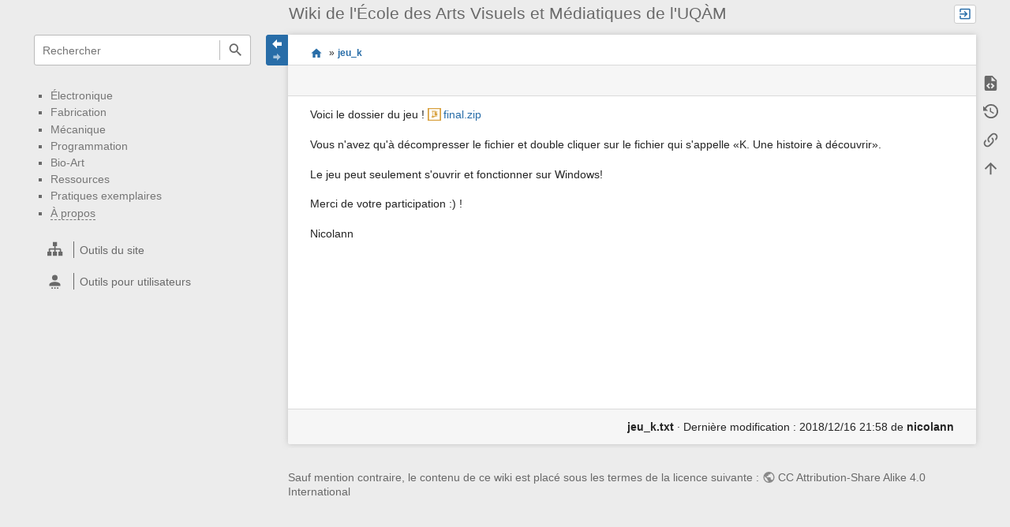

--- FILE ---
content_type: text/html; charset=utf-8
request_url: https://wiki.eavmuqam.ca/jeu_k
body_size: 5599
content:
<!DOCTYPE html>
<html class="edge no-js" lang="fr" dir="ltr">
<head>
<meta charset="utf-8" />
<meta name="viewport" content="width=device-width, initial-scale=1.0" />
<meta name="generator" content="DokuWiki"/>
<meta name="robots" content="index,follow"/>
<meta name="keywords" content="jeu_k"/>
<link rel="search" type="application/opensearchdescription+xml" href="/lib/exe/opensearch.php" title="Wiki de l&#039;École des Arts Visuels et Médiatiques de l&#039;UQÀM"/>
<link rel="start" href="/"/>
<link rel="contents" href="/jeu_k?do=index" title="Plan du site"/>
<link rel="manifest" href="/lib/exe/manifest.php" crossorigin="use-credentials"/>
<link rel="alternate" type="application/rss+xml" title="Derniers changements" href="/feed.php"/>
<link rel="alternate" type="application/rss+xml" title="Catégorie courante" href="/feed.php?mode=list&amp;ns="/>
<link rel="alternate" type="text/html" title="HTML brut" href="/_export/xhtml/jeu_k"/>
<link rel="alternate" type="text/plain" title="Wiki balise" href="/_export/raw/jeu_k"/>
<link rel="canonical" href="https://wiki.eavmuqam.ca/jeu_k"/>
<link rel="stylesheet" href="/lib/exe/css.php?t=sprintdoc&amp;tseed=115ed3f79f40f0d9e204a5c03a081646"/>
<link rel="stylesheet" type="text/css" href="/lib/plugins/syntaxhighlighter4/dist/theme-default.css"/>
<link rel="stylesheet" type="text/css" href="/lib/plugins/syntaxhighlighter4/dist/override.css"/>
<script >var NS='';var JSINFO = {"plugins":{"vshare":{"youtube":"youtube\\.com\/.*[&?]v=([a-z0-9_\\-]+)","vimeo":"vimeo\\.com\\\/(\\d+)","slideshare":"slideshare.*id=(\\d+)","dailymotion":"dailymotion\\.com\/video\/([a-z0-9]+)","archiveorg":"archive\\.org\/(?:embed|details)\/([a-zA-Z0-9_\\-]+)","soundcloud":"soundcloud\\.com\/([\\w-]+\/[\\w-]+)","niconico":"nicovideo\\.jp\/watch\/(sm[0-9]+)","bitchute":"bitchute\\.com\\\/video\\\/([a-zA-Z0-9_\\-]+)","coub":"coub\\.com\\\/view\\\/([a-zA-Z0-9_\\-]+)","odysee":"odysee\\.com\/\\$\/(?:embed|download)\/([-%_?=\/a-zA-Z0-9]+)","youku":"v\\.youku\\.com\/v_show\/id_([0-9A-Za-z=]+)\\.html","bilibili":"bilibili\\.com\\\/video\\\/(BV[0-9A-Za-z]+)","msoffice":"(?:office\\.com.*[&?]videoid=([a-z0-9\\-]+))","msstream":"microsoftstream\\.com\\\/video\\\/([a-f0-9\\-]{36})","rutube":"rutube\\.ru\\\/video\\\/([a-z0-9]+)\\\/","gdrive":"drive\\.google\\.com\\\/file\\\/d\\\/([a-zA-Z0-9_-]+)\/"}},"template":{"sprintdoc":{"sidebar_toggle_elements":"h1,h2,h3,h4,h5"}},"id":"jeu_k","namespace":"","ACT":"show","useHeadingNavigation":1,"useHeadingContent":1};(function(H){H.className=H.className.replace(/\bno-js\b/,'js')})(document.documentElement);</script>
<script src="/lib/exe/jquery.php?tseed=8faf3dc90234d51a499f4f428a0eae43" defer="defer"></script>
<script src="/lib/exe/js.php?t=sprintdoc&amp;tseed=115ed3f79f40f0d9e204a5c03a081646" defer="defer"></script>
<script type="text/javascript" src="/lib/plugins/syntaxhighlighter4/dist/syntaxhighlighter.js"></script>
<title>jeu_k [Wiki de l'École des Arts Visuels et Médiatiques de l'UQÀM]</title>

<script type="text/javascript">(function(H){H.className=H.className.replace(/\bno-js\b/,'js')})(document.documentElement)</script>

</head>
<body id="dokuwiki__top" class="do-show showSidebar header-compact">

<div id="dokuwiki__site" class="dokuwiki mode_show tpl_sprintdoc   ">
        
        <div id="spr__direct" class="nav-direct no-print">
            <div class="container">
                <div class="row">
                    <div class="col-xs-12">

                        <p>
                            <span class="sr-out">sauter à : </span>
                            <span class="skip">
                                <a rel="nofollow" href="#qsearch__in">Chercher</a><span class="sr-out"> /</span>
                                <a rel="nofollow" href="#dokuwiki__usertools">Outils pour utilisateurs</a><span class="sr-out"> /</span>
                                <a rel="nofollow" href="#dokuwiki__content">Contenu principal</a><span class="sr-out"> /</span>
                                <a rel="nofollow" href="#spr__toggle-content">Changer la largeur du contenu</a>
                            </span>
                        </p>

                        <hr class="structure" />

                    </div><!-- .col -->
                </div><!-- .row -->
            </div><!-- .container -->
        </div><!-- .nav-direct -->



    <div class="page-wrapper hasSidebar">
        
        <div id="dokuwiki__header" class="header  no-print">
            <div class="container">
                <div class="row">
                    <div class="col-xs-12">
                        <div class="claim main-sidebar">
                            <div class="menu-togglelink mobile-only">
                                <a href="#">
                                    <span class="sr-out">Cacher/Afficher Navigation</span>
                                </a>
                            </div>

                            <div class="logo"><a href="/start"  accesskey="h" title="[H]"></a><a href="/start"  accesskey="h" title="[H]"></a><hr class="structure" /></div>                            <div class="main-title">
                                                                    <p class="title mobile-only">Wiki de l'École des Arts Visuels et Médiatiques de l'UQÀM</p>
                                                            </div><!-- .main-title -->

                            <div class="menu-tool-select">
                                <h5 class="sr-only" role="heading" aria-level="2">Outils</h5>
                                <form action="/doku.php" method="get" accept-charset="utf-8"><div class="no"><input type="hidden" name="id" value="jeu_k" /><select name="do" class="edit quickselect" title="Outils"><option value=""></option><optgroup label="Outils de la page"><option value="edit">Afficher le texte source</option><option value="revisions">Anciennes révisions</option><option value="backlink">Liens de retour</option></optgroup><optgroup label="Outils du site"><option value="recent">Derniers changements</option><option value="media">Gestionnaire Multimédia</option><option value="index">Plan du site</option></optgroup><optgroup label="Outils pour utilisateurs"><option value="login">S&#039;identifier</option></optgroup></select><button type="submit">&gt;</button></div></form>                            </div><!-- .menu-tool-select -->
                        </div><!-- .headings -->
                    </div><!-- .col -->


                    <div class="col-xs-12">
                        <div class="main-title desktop-only">
                                                            <p class="title">Wiki de l'École des Arts Visuels et Médiatiques de l'UQÀM</p>
                                                                                </div><!-- .main-title -->
                    </div><!-- .col -->

                </div><!-- .row -->
            </div><!-- .container -->
        </div><!-- .header -->
        
        <div class="sr-only nav-area-head">
            <h5 class="sr-only" role="heading" aria-level="1">menus et recherche rapide</h5>
        </div><!-- .nav-area-head -->

        <div class="tools">
            <div class="container">
                <div class="row">
                    <div class="col-xs-12">
                        <div class="search main-sidebar">
                            <h6 class="sr-only" role="heading" aria-level="2">recherche rapide</h6><p class="toggleSearch"><a href="#qsearch__out"><span class="prefix">Sauter à la recherche rapide</span></a></p><form action="/start" method="get" role="search" class="search doku_form" id="dw__search" accept-charset="utf-8"><input type="hidden" name="do" value="search" /><input type="hidden" name="id" value="jeu_k" /><div class="no"><input name="q" type="text" class="edit" title="[F]" accesskey="f" placeholder="Rechercher" autocomplete="off" id="qsearch__in" value="" /><button value="1" type="submit" title="Rechercher">Rechercher</button><div id="qsearch__out" class="ajax_qsearch JSpopup"></div></div></form>                        </div><!-- .search -->

                        <div class="sidebarheader main-sidebar">
                                                    </div><!-- .sidebarheader -->

                        <div id="dokuwiki__aside">

                            
                            <div id="sidebarId" class="0838fecfbd2ae7e09c7871ecf6313a4b"></div><nav class="nav-main"><script type="application/javascript">
                        document.getElementsByClassName("nav-main")[0].style.visibility = "hidden";
                     </script><ul>
<li class="level1"><div class="li"> <a href="/electronique" class="wikilink1" title="electronique" data-wiki-id="electronique">Électronique</a> </div>
</li>
</ul>
<ul>
<li class="level1"><div class="li"> <a href="/fabrication" class="wikilink1" title="fabrication" data-wiki-id="fabrication">Fabrication</a> </div>
</li>
</ul>
<ul>
<li class="level1"><div class="li"> <a href="/mecanique" class="wikilink1" title="mecanique" data-wiki-id="mecanique">Mécanique</a> </div>
</li>
</ul>
<ul>
<li class="level1"><div class="li"> <a href="/programmation" class="wikilink1" title="programmation" data-wiki-id="programmation">Programmation</a></div>
</li>
</ul>
<ul>
<li class="level1"><div class="li"> <a href="/bio-art" class="wikilink1" title="bio-art" data-wiki-id="bio-art">Bio-Art</a></div>
</li>
</ul>
<ul>
<li class="level1"><div class="li"> <a href="/ressources" class="wikilink1" title="ressources" data-wiki-id="ressources">Ressources</a></div>
</li>
</ul>
<ul>
<li class="level1"><div class="li"> <a href="/pratiques_exemplaires_-_artistes_et_developpeurs" class="wikilink1" title="pratiques_exemplaires_-_artistes_et_developpeurs" data-wiki-id="pratiques_exemplaires_-_artistes_et_developpeurs">Pratiques exemplaires</a></div>
</li>
</ul>
<ul>
<li class="level1"><div class="li"> <a href="/a_propos" class="wikilink2" title="a_propos" rel="nofollow" data-wiki-id="a_propos">À propos</a></div>
</li>
</ul>
</nav>
<nav class="nav-sitetools">
    <div class="nav"><a href="#sidebar-site-tools" role="heading" aria-level="2">
        <span class="ico"><svg xmlns="http://www.w3.org/2000/svg" xmlns:xlink="http://www.w3.org/1999/xlink" version="1.1" width="24" height="24" viewBox="0 0 24 24"><path d="M9,2V8H11V11H5C3.89,11 3,11.89 3,13V16H1V22H7V16H5V13H11V16H9V22H15V16H13V13H19V16H17V22H23V16H21V13C21,11.89 20.11,11 19,11H13V8H15V2H9Z" /></svg></span>
        <span class="lbl">Outils du site</span>
    </a></div>
    <div class="nav-panel level1">
        <ul id="sidebar-site-tools" class="toollist">
            <li class="toollist__listitem recent"><a href="/jeu_k?do=recent" title="Derniers changements [r]" rel="nofollow" accesskey="r"><span>Derniers changements</span><svg xmlns="http://www.w3.org/2000/svg" width="24" height="24" viewBox="0 0 24 24"><path d="M15 13h1.5v2.82l2.44 1.41-.75 1.3L15 16.69V13m4-5H5v11h4.67c-.43-.91-.67-1.93-.67-3a7 7 0 0 1 7-7c1.07 0 2.09.24 3 .67V8M5 21a2 2 0 0 1-2-2V5c0-1.11.89-2 2-2h1V1h2v2h8V1h2v2h1a2 2 0 0 1 2 2v6.1c1.24 1.26 2 2.99 2 4.9a7 7 0 0 1-7 7c-1.91 0-3.64-.76-4.9-2H5m11-9.85A4.85 4.85 0 0 0 11.15 16c0 2.68 2.17 4.85 4.85 4.85A4.85 4.85 0 0 0 20.85 16c0-2.68-2.17-4.85-4.85-4.85z"/></svg></a></li><li class="toollist__listitem media"><a href="/jeu_k?do=media&amp;ns=0" title="Gestionnaire Multimédia" rel="nofollow"><span>Gestionnaire Multimédia</span><svg xmlns="http://www.w3.org/2000/svg" width="24" height="24" viewBox="0 0 24 24"><path d="M7 15l4.5-6 3.5 4.5 2.5-3L21 15m1-11h-8l-2-2H6a2 2 0 0 0-2 2v12a2 2 0 0 0 2 2h16a2 2 0 0 0 2-2V6a2 2 0 0 0-2-2M2 6H0v14a2 2 0 0 0 2 2h18v-2H2V6z"/></svg></a></li><li class="toollist__listitem index"><a href="/jeu_k?do=index" title="Plan du site [x]" rel="nofollow" accesskey="x"><span>Plan du site</span><svg xmlns="http://www.w3.org/2000/svg" width="24" height="24" viewBox="0 0 24 24"><path d="M3 3h6v4H3V3m12 7h6v4h-6v-4m0 7h6v4h-6v-4m-2-4H7v5h6v2H5V9h2v2h6v2z"/></svg></a></li>        </ul>
    </div>
</nav>


<nav class="nav-usermenu">
    <div class="nav"><a href="#sidebar-user-tools" role="heading" aria-level="2">
        <span class="ico"><svg xmlns="http://www.w3.org/2000/svg" xmlns:xlink="http://www.w3.org/1999/xlink" version="1.1" width="24" height="24" viewBox="0 0 24 24"><path d="M12,4A4,4 0 0,1 16,8A4,4 0 0,1 12,12A4,4 0 0,1 8,8A4,4 0 0,1 12,4M12,14C16.42,14 20,15.79 20,18V20H4V18C4,15.79 7.58,14 12,14M7,22H9V24H7V22M11,22H13V24H11V22M15,22H17V24H15V22Z" /></svg></span>
        <span class="lbl">Outils pour utilisateurs</span>
    </a></div>
    <div class="nav-panel level1">
        <ul id="sidebar-user-tools" class="toollist">
            <li class="toollist__listitem login"><a href="/jeu_k?do=login&amp;sectok=" title="S&#039;identifier" rel="nofollow"><span>S&#039;identifier</span><svg xmlns="http://www.w3.org/2000/svg" width="24" height="24" viewBox="0 0 24 24"><path d="M10 17.25V14H3v-4h7V6.75L15.25 12 10 17.25M8 2h9a2 2 0 0 1 2 2v16a2 2 0 0 1-2 2H8a2 2 0 0 1-2-2v-4h2v4h9V4H8v4H6V4a2 2 0 0 1 2-2z"/></svg></a></li>        </ul>
    </div>
</nav>





                                                    </div><!-- .aside -->

                    </div><!-- .col -->
                </div><!-- .row -->
            </div><!-- .container -->
        </div><!-- .tools -->


        <div class="top-header">
            <div class="container">
                <div class="row">
                    <div class="col-xs-12">

                        
        <nav id="dokuwiki__usertools" class="nav-usertools ">
            <h6 class="sr-only" role="heading" aria-level="2">Outils pour utilisateurs</h6>
            <ul>
                <li class="log"><a href="/jeu_k?do=login&amp;sectok=" title="S&#039;identifier" rel="nofollow" class="menuitem login"><span>S&#039;identifier</span><svg xmlns="http://www.w3.org/2000/svg" width="24" height="24" viewBox="0 0 24 24"><path d="M10 17.25V14H3v-4h7V6.75L15.25 12 10 17.25M8 2h9a2 2 0 0 1 2 2v16a2 2 0 0 1-2 2H8a2 2 0 0 1-2-2v-4h2v4h9V4H8v4H6V4a2 2 0 0 1 2-2z"/></svg></a>                </li>

                
                
                
            </ul>
        </nav><!-- #dokuwiki__usertools -->
    

                    </div><!-- .col -->
                </div><!-- .row -->
            </div><!-- .container -->
        </div><!-- /top-header -->


        <div class="content">
            <div class="container">
                <div class="row">
                    <div class="col-xs-12">

                        
                        
                        <div class="breadcrumbs" data-do="show">

                            <div class="togglelink page_main-content">
                                <a id="spr__toggle-content" href="#"><span class="sr-out">Cacher/Afficher Navigation</span></a>
                            </div>

                            <h6 class="sr-only" role="heading" aria-level="2">statut du site</h6>

                            
                                    <h6 class="sr-only" role="heading" aria-level="2">indicateur d'emplacement</h6>
        <p>
            <span class="bchead">Vous êtes ici : </span><span class="home"><bdi><a href="/start" class="wikilink1" title="start" data-wiki-id="start">Wiki EAVM UQAM</a></bdi></span> » <bdi><a href="/jeu_k" class="wikilink1" title="jeu_k" data-wiki-id="jeu_k">jeu_k</a></bdi>        </p>


                            <h6 class="sr-only" role="heading" aria-level="2">Outils de la page</h6>

                            

<nav id="dokuwiki__pagetools">
    <div class="tools">

        <div class="nav-status">
    <!-- FIXME: structstatus integration -->
</div>
        <ul>
            <li class="source"><a href="/jeu_k?do=edit" title="Afficher le texte source [v]" rel="nofollow" accesskey="v"><span>Afficher le texte source</span><svg xmlns="http://www.w3.org/2000/svg" width="24" height="24" viewBox="0 0 24 24"><path d="M13 9h5.5L13 3.5V9M6 2h8l6 6v12a2 2 0 0 1-2 2H6a2 2 0 0 1-2-2V4c0-1.11.89-2 2-2m.12 13.5l3.74 3.74 1.42-1.41-2.33-2.33 2.33-2.33-1.42-1.41-3.74 3.74m11.16 0l-3.74-3.74-1.42 1.41 2.33 2.33-2.33 2.33 1.42 1.41 3.74-3.74z"/></svg></a></li><li class="revs"><a href="/jeu_k?do=revisions" title="Anciennes révisions [o]" rel="nofollow" accesskey="o"><span>Anciennes révisions</span><svg xmlns="http://www.w3.org/2000/svg" width="24" height="24" viewBox="0 0 24 24"><path d="M11 7v5.11l4.71 2.79.79-1.28-4-2.37V7m0-5C8.97 2 5.91 3.92 4.27 6.77L2 4.5V11h6.5L5.75 8.25C6.96 5.73 9.5 4 12.5 4a7.5 7.5 0 0 1 7.5 7.5 7.5 7.5 0 0 1-7.5 7.5c-3.27 0-6.03-2.09-7.06-5h-2.1c1.1 4.03 4.77 7 9.16 7 5.24 0 9.5-4.25 9.5-9.5A9.5 9.5 0 0 0 12.5 2z"/></svg></a></li><li class="backlink"><a href="/jeu_k?do=backlink" title="Liens de retour" rel="nofollow"><span>Liens de retour</span><svg xmlns="http://www.w3.org/2000/svg" width="24" height="24" viewBox="0 0 24 24"><path d="M10.59 13.41c.41.39.41 1.03 0 1.42-.39.39-1.03.39-1.42 0a5.003 5.003 0 0 1 0-7.07l3.54-3.54a5.003 5.003 0 0 1 7.07 0 5.003 5.003 0 0 1 0 7.07l-1.49 1.49c.01-.82-.12-1.64-.4-2.42l.47-.48a2.982 2.982 0 0 0 0-4.24 2.982 2.982 0 0 0-4.24 0l-3.53 3.53a2.982 2.982 0 0 0 0 4.24m2.82-4.24c.39-.39 1.03-.39 1.42 0a5.003 5.003 0 0 1 0 7.07l-3.54 3.54a5.003 5.003 0 0 1-7.07 0 5.003 5.003 0 0 1 0-7.07l1.49-1.49c-.01.82.12 1.64.4 2.43l-.47.47a2.982 2.982 0 0 0 0 4.24 2.982 2.982 0 0 0 4.24 0l3.53-3.53a2.982 2.982 0 0 0 0-4.24.973.973 0 0 1 0-1.42z"/></svg></a></li><li class="top"><a href="#dokuwiki__top" title="Haut de page [t]" rel="nofollow" accesskey="t"><span>Haut de page</span><svg xmlns="http://www.w3.org/2000/svg" width="24" height="24" viewBox="0 0 24 24"><path d="M13 20h-2V8l-5.5 5.5-1.42-1.42L12 4.16l7.92 7.92-1.42 1.42L13 8v12z"/></svg></a></li>        </ul>
    </div>
</nav>

                        </div>

                        <div id="dokuwiki__content" class="page main-content">
                            <div id="spr__meta-box">
                                <h6 class="sr-only" role="heading" aria-level="2">meta données pour cette page</h6>

                                <div class="tab-container">
    <ul class="meta-tabs">
        <li class="a11y">&nbsp;</li>
            </ul>

    <div class="meta-content">
        <div class="box-content">
                    </div>
    </div>
</div>
                            </div>

                            <div class="qc-output"></div>
                                                        <div class="page-content">
                                <div class="msg-area"></div>
                                <div class="clearer"></div>
                            </div>
                            
<p>
Voici le dossier du jeu ! <a href="/_media/final.zip" class="media mediafile mf_zip" title="final.zip (28.7 MB)">final.zip</a>
</p>

<p>
Vous n&#039;avez qu&#039;à décompresser le fichier et double cliquer sur le fichier qui s&#039;appelle «K. Une histoire à découvrir».
</p>

<p>
Le jeu peut seulement s&#039;ouvrir et fonctionner sur Windows!
</p>

<p>
Merci de votre participation :) !
</p>

<p>
Nicolann 
</p>

<script type='text/javascript'>
syntaxhighlighterConfig = {
  autoLinks: true,
  gutter: true,
  htmlScript: false,
  tabSize: 4,
  smartTabs: true
}
</script>
                            <div class="clearer"></div>
                                                    </div><!-- .main-content -->


                        <div class="page-footer">
                            <bdi>jeu_k.txt</bdi> · Dernière modification : <time datetime="2018-12-16T21:58:38-0500">2018/12/16 21:58</time> de <bdi>nicolann</bdi>                        </div>

                    </div><!-- .col -->
                </div><!-- .row -->
            </div><!-- .container -->


                    </div><!-- /content -->


        <div class="clearer"></div>

    </div><!-- /wrapper -->



<!-- ********** FOOTER ********** -->

    <div id="dokuwiki__footer">
        <div class="container">
            <div class="row">
                <div class="col-xs-12">

                    <div class="main-footer">
                        <p>
                            Sauf mention contraire, le contenu de ce wiki est placé sous les termes de la licence suivante : <bdi><a href="https://creativecommons.org/licenses/by-sa/4.0/deed.fr" rel="license" class="urlextern">CC Attribution-Share Alike 4.0 International</a></bdi>                        </p>
                    </div>

                </div>
            </div>
        </div>
    </div><!-- /footer -->


    </div><!-- .dokuwiki__site -->

<div class="no"><img src="/lib/exe/taskrunner.php?id=jeu_k&amp;1769175767" width="2" height="1" alt="" /></div>

</body>
</html>


--- FILE ---
content_type: text/css; charset=utf-8
request_url: https://wiki.eavmuqam.ca/lib/exe/css.php?t=sprintdoc&tseed=115ed3f79f40f0d9e204a5c03a081646
body_size: 41501
content:
@media screen{a.interwiki{background:transparent url(/lib/images/interwiki.svg) 0 0 no-repeat;background-size:1.2em;padding:0 0 0 1.4em;}a.iw_wp{background-image:url(/lib/images/interwiki/wp.svg);}a.iw_wpfr{background-image:url(/lib/images/interwiki/wpfr.svg);}a.iw_wpde{background-image:url(/lib/images/interwiki/wpde.svg);}a.iw_wpes{background-image:url(/lib/images/interwiki/wpes.svg);}a.iw_wppl{background-image:url(/lib/images/interwiki/wppl.svg);}a.iw_wpjp{background-image:url(/lib/images/interwiki/wpjp.svg);}a.iw_wpmeta{background-image:url(/lib/images/interwiki/wpmeta.svg);}a.iw_doku{background-image:url(/lib/images/interwiki/doku.svg);}a.iw_amazon{background-image:url(/lib/images/interwiki/amazon.svg);}a.iw_amazon_de{background-image:url(/lib/images/interwiki/amazon.de.svg);}a.iw_amazon_uk{background-image:url(/lib/images/interwiki/amazon.uk.svg);}a.iw_paypal{background-image:url(/lib/images/interwiki/paypal.svg);}a.iw_phpfn{background-image:url(/lib/images/interwiki/phpfn.svg);}a.iw_skype{background-image:url(/lib/images/interwiki/skype.svg);}a.iw_google{background-image:url(/lib/images/interwiki/google.svg);}a.iw_user{background-image:url(/lib/images/interwiki/user.svg);}a.iw_callto{background-image:url(/lib/images/interwiki/callto.svg);}a.iw_tel{background-image:url(/lib/images/interwiki/tel.svg);}.mediafile{background:transparent url(/lib/images/fileicons/svg/file.svg) 0 1px no-repeat;background-size:1.2em;padding-left:1.5em;}.mf_file{background-image:url(/lib/images/fileicons/svg/file.svg);}.mf_py{background-image:url(/lib/images/fileicons/svg/py.svg);}.mf_webm{background-image:url(/lib/images/fileicons/svg/webm.svg);}.mf_tgz{background-image:url(/lib/images/fileicons/svg/tgz.svg);}.mf_ps{background-image:url(/lib/images/fileicons/svg/ps.svg);}.mf_mp4{background-image:url(/lib/images/fileicons/svg/mp4.svg);}.mf_asm{background-image:url(/lib/images/fileicons/svg/asm.svg);}.mf_txt{background-image:url(/lib/images/fileicons/svg/txt.svg);}.mf_svg{background-image:url(/lib/images/fileicons/svg/svg.svg);}.mf_rar{background-image:url(/lib/images/fileicons/svg/rar.svg);}.mf_7z{background-image:url(/lib/images/fileicons/svg/7z.svg);}.mf_xlsx{background-image:url(/lib/images/fileicons/svg/xlsx.svg);}.mf_xml{background-image:url(/lib/images/fileicons/svg/xml.svg);}.mf_png{background-image:url(/lib/images/fileicons/svg/png.svg);}.mf_tar{background-image:url(/lib/images/fileicons/svg/tar.svg);}.mf_sql{background-image:url(/lib/images/fileicons/svg/sql.svg);}.mf_deb{background-image:url(/lib/images/fileicons/svg/deb.svg);}.mf_gif{background-image:url(/lib/images/fileicons/svg/gif.svg);}.mf_rtf{background-image:url(/lib/images/fileicons/svg/rtf.svg);}.mf_csv{background-image:url(/lib/images/fileicons/svg/csv.svg);}.mf_csh{background-image:url(/lib/images/fileicons/svg/csh.svg);}.mf_cpp{background-image:url(/lib/images/fileicons/svg/cpp.svg);}.mf_pdf{background-image:url(/lib/images/fileicons/svg/pdf.svg);}.mf_pptx{background-image:url(/lib/images/fileicons/svg/pptx.svg);}.mf_html{background-image:url(/lib/images/fileicons/svg/html.svg);}.mf_wav{background-image:url(/lib/images/fileicons/svg/wav.svg);}.mf_php{background-image:url(/lib/images/fileicons/svg/php.svg);}.mf_cs{background-image:url(/lib/images/fileicons/svg/cs.svg);}.mf_ppt{background-image:url(/lib/images/fileicons/svg/ppt.svg);}.mf_jpg{background-image:url(/lib/images/fileicons/svg/jpg.svg);}.mf_conf{background-image:url(/lib/images/fileicons/svg/conf.svg);}.mf_sh{background-image:url(/lib/images/fileicons/svg/sh.svg);}.mf_docx{background-image:url(/lib/images/fileicons/svg/docx.svg);}.mf_c{background-image:url(/lib/images/fileicons/svg/c.svg);}.mf_bz2{background-image:url(/lib/images/fileicons/svg/bz2.svg);}.mf_rpm{background-image:url(/lib/images/fileicons/svg/rpm.svg);}.mf_htm{background-image:url(/lib/images/fileicons/svg/htm.svg);}.mf_pl{background-image:url(/lib/images/fileicons/svg/pl.svg);}.mf_odt{background-image:url(/lib/images/fileicons/svg/odt.svg);}.mf_swf{background-image:url(/lib/images/fileicons/svg/swf.svg);}.mf_css{background-image:url(/lib/images/fileicons/svg/css.svg);}.mf_mp3{background-image:url(/lib/images/fileicons/svg/mp3.svg);}.mf_zip{background-image:url(/lib/images/fileicons/svg/zip.svg);}.mf_rb{background-image:url(/lib/images/fileicons/svg/rb.svg);}.mf_doc{background-image:url(/lib/images/fileicons/svg/doc.svg);}.mf_ogv{background-image:url(/lib/images/fileicons/svg/ogv.svg);}.mf_java{background-image:url(/lib/images/fileicons/svg/java.svg);}.mf_ico{background-image:url(/lib/images/fileicons/svg/ico.svg);}.mf_bash{background-image:url(/lib/images/fileicons/svg/bash.svg);}.mf_json{background-image:url(/lib/images/fileicons/svg/json.svg);}.mf_js{background-image:url(/lib/images/fileicons/svg/js.svg);}.mf_ods{background-image:url(/lib/images/fileicons/svg/ods.svg);}.mf_gz{background-image:url(/lib/images/fileicons/svg/gz.svg);}.mf_jpeg{background-image:url(/lib/images/fileicons/svg/jpeg.svg);}.mf_ogg{background-image:url(/lib/images/fileicons/svg/ogg.svg);}.mf_lua{background-image:url(/lib/images/fileicons/svg/lua.svg);}.mf_xls{background-image:url(/lib/images/fileicons/svg/xls.svg);}.mf_h{background-image:url(/lib/images/fileicons/svg/h.svg);}}@media screen{div.error,div.info,div.success,div.notify{color:#000;background-repeat:no-repeat;background-position:8px 50%;border:1px solid;font-size:90%;margin:0 0 .5em;padding:.4em;padding-left:32px;overflow:hidden;border-radius:5px;}[dir=rtl] div.error,[dir=rtl] div.info,[dir=rtl] div.success,[dir=rtl] div.notify{background-position:99% 50%;padding-left:.4em;padding-right:32px;}div.error{background-color:#fcc;background-image:url(/lib/styles/../images/error.png);border-color:#ebb;}div.info{background-color:#ccf;background-image:url(/lib/styles/../images/info.png);border-color:#bbe;}div.success{background-color:#cfc;background-image:url(/lib/styles/../images/success.png);border-color:#beb;}div.notify{background-color:#ffc;background-image:url(/lib/styles/../images/notify.png);border-color:#eeb;}.JSpopup,#link__wiz{position:absolute;background-color:#fff;color:#000;z-index:20;overflow:hidden;}#link__wiz .ui-dialog-content{padding-left:0;padding-right:0;}#media__popup_content button.button{border-width:1px;border-style:outset;}#media__popup_content button.selected{border-style:inset;}.a11y{position:absolute !important;left:-99999em !important;top:auto !important;width:1px !important;height:1px !important;overflow:hidden !important;}[dir=rtl] .a11y{left:auto !important;right:-99999em !important;}.code .co0{color:#666;font-style:italic;}.code .co4{color:#c00;font-style:italic;}.code .es5{color:#069;font-weight:bold;}.code .es6{color:#093;font-weight:bold;}.code .kw2{color:#000;font-weight:bold;}.code .kw5{color:#008000;}.code .kw6{color:#f08;font-weight:bold;}.code .me0{color:#004000;}.code .nu0{color:#c6c;}.code .re0{color:#00f;}.code .re3{color:#f33;font-weight:bold;}.code .re4{color:#099;}.code .re5{color:#603;}.code .re7{color:#911;}.code .re8{color:#00b000;}.code .sc-2{color:#404040;}.code .sy3{color:#000040;}.code .br0,.code .sy0{color:#6c6;}.code .co1,.code .coMULTI,.code .sc-1{color:#808080;font-style:italic;}.code .co2,.code .sy1{color:#393;}.code .co3,.code .sy4{color:#008080;}.code .es0,.code .es1,.code .esHARD{color:#009;font-weight:bold;}.code .es2,.code .es3,.code .es4{color:#609;font-weight:bold;}.code .kw1,.code .kw8{color:#b1b100;}.code .kw10,.code .kw11,.code .kw12,.code .kw9{color:#039;font-weight:bold;}.code .kw13,.code .kw14,.code .kw15,.code .kw16,.code .me1,.code .me2{color:#060;}.code .kw3,.code .kw7,.code .sy2{color:#006;}.code .kw4,.code .re2{color:#933;}.code .re1,.code .st0,.code .st_h{color:#f00;}.code li,.code .li1{font-weight:normal;vertical-align:top;}.code .ln-xtra{background-color:#ffc;}.ui-helper-hidden{display:none;}.ui-helper-hidden-accessible{border:0;clip:rect(0 0 0 0);height:1px;margin:-1px;overflow:hidden;padding:0;position:absolute;width:1px;}.ui-helper-reset{margin:0;padding:0;border:0;outline:0;line-height:1.3;text-decoration:none;font-size:100%;list-style:none;}.ui-helper-clearfix:before,.ui-helper-clearfix:after{content:"";display:table;border-collapse:collapse;}.ui-helper-clearfix:after{clear:both;}.ui-helper-zfix{width:100%;height:100%;top:0;left:0;position:absolute;opacity:0;}.ui-front{z-index:100;}.ui-state-disabled{cursor:default !important;pointer-events:none;}.ui-icon{display:inline-block;vertical-align:middle;margin-top:-0.25em;position:relative;text-indent:-99999px;overflow:hidden;background-repeat:no-repeat;}.ui-widget-icon-block{left:50%;margin-left:-8px;display:block;}.ui-widget-overlay{position:fixed;top:0;left:0;width:100%;height:100%;}.ui-accordion .ui-accordion-header{display:block;cursor:pointer;position:relative;margin:2px 0 0 0;padding:.5em .5em .5em .7em;font-size:100%;}.ui-accordion .ui-accordion-content{padding:1em 2.2em;border-top:0;overflow:auto;}.ui-autocomplete{position:absolute;top:0;left:0;cursor:default;}.ui-menu{list-style:none;padding:0;margin:0;display:block;outline:0;}.ui-menu .ui-menu{position:absolute;}.ui-menu .ui-menu-item{margin:0;cursor:pointer;}.ui-menu .ui-menu-item-wrapper{position:relative;padding:3px 1em 3px .4em;}.ui-menu .ui-menu-divider{margin:5px 0;height:0;font-size:0;line-height:0;border-width:1px 0 0 0;}.ui-menu .ui-state-focus,.ui-menu .ui-state-active{margin:-1px;}.ui-menu-icons{position:relative;}.ui-menu-icons .ui-menu-item-wrapper{padding-left:2em;}.ui-menu .ui-icon{position:absolute;top:0;bottom:0;left:.2em;margin:auto 0;}.ui-menu .ui-menu-icon{left:auto;right:0;}.ui-button{padding:.4em 1em;display:inline-block;position:relative;line-height:normal;margin-right:.1em;cursor:pointer;vertical-align:middle;text-align:center;-webkit-user-select:none;user-select:none;}.ui-button,.ui-button:link,.ui-button:visited,.ui-button:hover,.ui-button:active{text-decoration:none;}.ui-button-icon-only{width:2em;box-sizing:border-box;text-indent:-9999px;white-space:nowrap;}input.ui-button.ui-button-icon-only{text-indent:0;}.ui-button-icon-only .ui-icon{position:absolute;top:50%;left:50%;margin-top:-8px;margin-left:-8px;}.ui-button.ui-icon-notext .ui-icon{padding:0;width:2.1em;height:2.1em;text-indent:-9999px;white-space:nowrap;}input.ui-button.ui-icon-notext .ui-icon{width:auto;height:auto;text-indent:0;white-space:normal;padding:.4em 1em;}input.ui-button::-moz-focus-inner,button.ui-button::-moz-focus-inner{border:0;padding:0;}.ui-controlgroup{vertical-align:middle;display:inline-block;}.ui-controlgroup > .ui-controlgroup-item{float:left;margin-left:0;margin-right:0;}.ui-controlgroup > .ui-controlgroup-item:focus,.ui-controlgroup > .ui-controlgroup-item.ui-visual-focus{z-index:9999;}.ui-controlgroup-vertical > .ui-controlgroup-item{display:block;float:none;width:100%;margin-top:0;margin-bottom:0;text-align:left;}.ui-controlgroup-vertical .ui-controlgroup-item{box-sizing:border-box;}.ui-controlgroup .ui-controlgroup-label{padding:.4em 1em;}.ui-controlgroup .ui-controlgroup-label span{font-size:80%;}.ui-controlgroup-horizontal .ui-controlgroup-label + .ui-controlgroup-item{border-left:none;}.ui-controlgroup-vertical .ui-controlgroup-label + .ui-controlgroup-item{border-top:none;}.ui-controlgroup-horizontal .ui-controlgroup-label.ui-widget-content{border-right:none;}.ui-controlgroup-vertical .ui-controlgroup-label.ui-widget-content{border-bottom:none;}.ui-controlgroup-vertical .ui-spinner-input{width:calc(97.6%);}.ui-controlgroup-vertical .ui-spinner .ui-spinner-up{border-top-style:solid;}.ui-checkboxradio-label .ui-icon-background{box-shadow:inset 1px 1px 1px #ccc;border-radius:.12em;border:none;}.ui-checkboxradio-radio-label .ui-icon-background{width:16px;height:16px;border-radius:1em;overflow:visible;border:none;}.ui-checkboxradio-radio-label.ui-checkboxradio-checked .ui-icon,.ui-checkboxradio-radio-label.ui-checkboxradio-checked:hover .ui-icon{background-image:none;width:8px;height:8px;border-width:4px;border-style:solid;}.ui-checkboxradio-disabled{pointer-events:none;}.ui-datepicker{width:17em;padding:.2em .2em 0;display:none;}.ui-datepicker .ui-datepicker-header{position:relative;padding:.2em 0;}.ui-datepicker .ui-datepicker-prev,.ui-datepicker .ui-datepicker-next{position:absolute;top:2px;width:1.8em;height:1.8em;}.ui-datepicker .ui-datepicker-prev-hover,.ui-datepicker .ui-datepicker-next-hover{top:1px;}.ui-datepicker .ui-datepicker-prev{left:2px;}.ui-datepicker .ui-datepicker-next{right:2px;}.ui-datepicker .ui-datepicker-prev-hover{left:1px;}.ui-datepicker .ui-datepicker-next-hover{right:1px;}.ui-datepicker .ui-datepicker-prev span,.ui-datepicker .ui-datepicker-next span{display:block;position:absolute;left:50%;margin-left:-8px;top:50%;margin-top:-8px;}.ui-datepicker .ui-datepicker-title{margin:0 2.3em;line-height:1.8em;text-align:center;}.ui-datepicker .ui-datepicker-title select{font-size:1em;margin:1px 0;}.ui-datepicker select.ui-datepicker-month,.ui-datepicker select.ui-datepicker-year{width:45%;}.ui-datepicker table{width:100%;font-size:.9em;border-collapse:collapse;margin:0 0 .4em;}.ui-datepicker th{padding:.7em .3em;text-align:center;font-weight:bold;border:0;}.ui-datepicker td{border:0;padding:1px;}.ui-datepicker td span,.ui-datepicker td a{display:block;padding:.2em;text-align:right;text-decoration:none;}.ui-datepicker .ui-datepicker-buttonpane{background-image:none;margin:.7em 0 0 0;padding:0 .2em;border-left:0;border-right:0;border-bottom:0;}.ui-datepicker .ui-datepicker-buttonpane button{float:right;margin:.5em .2em .4em;cursor:pointer;padding:.2em .6em .3em .6em;width:auto;overflow:visible;}.ui-datepicker .ui-datepicker-buttonpane button.ui-datepicker-current{float:left;}.ui-datepicker.ui-datepicker-multi{width:auto;}.ui-datepicker-multi .ui-datepicker-group{float:left;}.ui-datepicker-multi .ui-datepicker-group table{width:95%;margin:0 auto .4em;}.ui-datepicker-multi-2 .ui-datepicker-group{width:50%;}.ui-datepicker-multi-3 .ui-datepicker-group{width:33.3%;}.ui-datepicker-multi-4 .ui-datepicker-group{width:25%;}.ui-datepicker-multi .ui-datepicker-group-last .ui-datepicker-header,.ui-datepicker-multi .ui-datepicker-group-middle .ui-datepicker-header{border-left-width:0;}.ui-datepicker-multi .ui-datepicker-buttonpane{clear:left;}.ui-datepicker-row-break{clear:both;width:100%;font-size:0;}.ui-datepicker-rtl{direction:rtl;}.ui-datepicker-rtl .ui-datepicker-prev{right:2px;left:auto;}.ui-datepicker-rtl .ui-datepicker-next{left:2px;right:auto;}.ui-datepicker-rtl .ui-datepicker-prev:hover{right:1px;left:auto;}.ui-datepicker-rtl .ui-datepicker-next:hover{left:1px;right:auto;}.ui-datepicker-rtl .ui-datepicker-buttonpane{clear:right;}.ui-datepicker-rtl .ui-datepicker-buttonpane button{float:left;}.ui-datepicker-rtl .ui-datepicker-buttonpane button.ui-datepicker-current,.ui-datepicker-rtl .ui-datepicker-group{float:right;}.ui-datepicker-rtl .ui-datepicker-group-last .ui-datepicker-header,.ui-datepicker-rtl .ui-datepicker-group-middle .ui-datepicker-header{border-right-width:0;border-left-width:1px;}.ui-datepicker .ui-icon{display:block;text-indent:-99999px;overflow:hidden;background-repeat:no-repeat;left:.5em;top:.3em;}.ui-dialog{position:absolute;top:0;left:0;padding:.2em;outline:0;}.ui-dialog .ui-dialog-titlebar{padding:.4em 1em;position:relative;}.ui-dialog .ui-dialog-title{float:left;margin:.1em 0;white-space:nowrap;width:90%;overflow:hidden;text-overflow:ellipsis;}.ui-dialog .ui-dialog-titlebar-close{position:absolute;right:.3em;top:50%;width:20px;margin:-10px 0 0 0;padding:1px;height:20px;}.ui-dialog .ui-dialog-content{position:relative;border:0;padding:.5em 1em;background:none;overflow:auto;}.ui-dialog .ui-dialog-buttonpane{text-align:left;border-width:1px 0 0 0;background-image:none;margin-top:.5em;padding:.3em 1em .5em .4em;}.ui-dialog .ui-dialog-buttonpane .ui-dialog-buttonset{float:right;}.ui-dialog .ui-dialog-buttonpane button{margin:.5em .4em .5em 0;cursor:pointer;}.ui-dialog .ui-resizable-n{height:2px;top:0;}.ui-dialog .ui-resizable-e{width:2px;right:0;}.ui-dialog .ui-resizable-s{height:2px;bottom:0;}.ui-dialog .ui-resizable-w{width:2px;left:0;}.ui-dialog .ui-resizable-se,.ui-dialog .ui-resizable-sw,.ui-dialog .ui-resizable-ne,.ui-dialog .ui-resizable-nw{width:7px;height:7px;}.ui-dialog .ui-resizable-se{right:0;bottom:0;}.ui-dialog .ui-resizable-sw{left:0;bottom:0;}.ui-dialog .ui-resizable-ne{right:0;top:0;}.ui-dialog .ui-resizable-nw{left:0;top:0;}.ui-draggable .ui-dialog-titlebar{cursor:move;}.ui-draggable-handle{touch-action:none;}.ui-resizable{position:relative;}.ui-resizable-handle{position:absolute;font-size:.1px;display:block;touch-action:none;}.ui-resizable-disabled .ui-resizable-handle,.ui-resizable-autohide .ui-resizable-handle{display:none;}.ui-resizable-n{cursor:n-resize;height:7px;width:100%;top:-5px;left:0;}.ui-resizable-s{cursor:s-resize;height:7px;width:100%;bottom:-5px;left:0;}.ui-resizable-e{cursor:e-resize;width:7px;right:-5px;top:0;height:100%;}.ui-resizable-w{cursor:w-resize;width:7px;left:-5px;top:0;height:100%;}.ui-resizable-se{cursor:se-resize;width:12px;height:12px;right:1px;bottom:1px;}.ui-resizable-sw{cursor:sw-resize;width:9px;height:9px;left:-5px;bottom:-5px;}.ui-resizable-nw{cursor:nw-resize;width:9px;height:9px;left:-5px;top:-5px;}.ui-resizable-ne{cursor:ne-resize;width:9px;height:9px;right:-5px;top:-5px;}.ui-progressbar{height:2em;text-align:left;overflow:hidden;}.ui-progressbar .ui-progressbar-value{margin:-1px;height:100%;}.ui-progressbar .ui-progressbar-overlay{background:url("[data-uri]");height:100%;opacity:0.25;}.ui-progressbar-indeterminate .ui-progressbar-value{background-image:none;}.ui-selectable{touch-action:none;}.ui-selectable-helper{position:absolute;z-index:100;border:1px dotted black;}.ui-selectmenu-menu{padding:0;margin:0;position:absolute;top:0;left:0;display:none;}.ui-selectmenu-menu .ui-menu{overflow:auto;overflow-x:hidden;padding-bottom:1px;}.ui-selectmenu-menu .ui-menu .ui-selectmenu-optgroup{font-size:1em;font-weight:bold;line-height:1.5;padding:2px .4em;margin:.5em 0 0 0;height:auto;border:0;}.ui-selectmenu-open{display:block;}.ui-selectmenu-text{display:block;margin-right:20px;overflow:hidden;text-overflow:ellipsis;}.ui-selectmenu-button.ui-button{text-align:left;white-space:nowrap;width:14em;}.ui-selectmenu-icon.ui-icon{float:right;margin-top:0;}.ui-slider{position:relative;text-align:left;}.ui-slider .ui-slider-handle{position:absolute;z-index:2;width:1.2em;height:1.2em;cursor:pointer;touch-action:none;}.ui-slider .ui-slider-range{position:absolute;z-index:1;font-size:.7em;display:block;border:0;background-position:0 0;}.ui-slider-horizontal{height:.8em;}.ui-slider-horizontal .ui-slider-handle{top:-0.3em;margin-left:-0.6em;}.ui-slider-horizontal .ui-slider-range{top:0;height:100%;}.ui-slider-horizontal .ui-slider-range-min{left:0;}.ui-slider-horizontal .ui-slider-range-max{right:0;}.ui-slider-vertical{width:.8em;height:100px;}.ui-slider-vertical .ui-slider-handle{left:-0.3em;margin-left:0;margin-bottom:-0.6em;}.ui-slider-vertical .ui-slider-range{left:0;width:100%;}.ui-slider-vertical .ui-slider-range-min{bottom:0;}.ui-slider-vertical .ui-slider-range-max{top:0;}.ui-sortable-handle{touch-action:none;}.ui-spinner{position:relative;display:inline-block;overflow:hidden;padding:0;vertical-align:middle;}.ui-spinner-input{border:none;background:none;color:inherit;padding:.222em 0;margin:.2em 0;vertical-align:middle;margin-left:.4em;margin-right:2em;}.ui-spinner-button{width:1.6em;height:50%;font-size:.5em;padding:0;margin:0;text-align:center;position:absolute;cursor:default;display:block;overflow:hidden;right:0;}.ui-spinner a.ui-spinner-button{border-top-style:none;border-bottom-style:none;border-right-style:none;}.ui-spinner-up{top:0;}.ui-spinner-down{bottom:0;}.ui-tabs{position:relative;padding:.2em;}.ui-tabs .ui-tabs-nav{margin:0;padding:.2em .2em 0;}.ui-tabs .ui-tabs-nav li{list-style:none;float:left;position:relative;top:0;margin:1px .2em 0 0;border-bottom-width:0;padding:0;white-space:nowrap;}.ui-tabs .ui-tabs-nav .ui-tabs-anchor{float:left;padding:.5em 1em;text-decoration:none;}.ui-tabs .ui-tabs-nav li.ui-tabs-active{margin-bottom:-1px;padding-bottom:1px;}.ui-tabs .ui-tabs-nav li.ui-tabs-active .ui-tabs-anchor,.ui-tabs .ui-tabs-nav li.ui-state-disabled .ui-tabs-anchor,.ui-tabs .ui-tabs-nav li.ui-tabs-loading .ui-tabs-anchor{cursor:text;}.ui-tabs-collapsible .ui-tabs-nav li.ui-tabs-active .ui-tabs-anchor{cursor:pointer;}.ui-tabs .ui-tabs-panel{display:block;border-width:0;padding:1em 1.4em;background:none;}.ui-tooltip{padding:8px;position:absolute;z-index:9999;max-width:300px;}body .ui-tooltip{border-width:2px;}.ui-widget{font-size:1.1em;}.ui-widget .ui-widget{font-size:1em;}.ui-widget input,.ui-widget select,.ui-widget textarea,.ui-widget button{font-size:1em;}.ui-widget.ui-widget-content{border:1px solid #d3d3d3;}.ui-widget-content{border:1px solid #aaa;background:#fff;color:#222;}.ui-widget-content a{color:#222;}.ui-widget-header{border:1px solid #aaa;background:#ccc url("[data-uri]") 50% 50% repeat-x;color:#222;font-weight:bold;}.ui-widget-header a{color:#222;}.ui-state-default,.ui-widget-content .ui-state-default,.ui-widget-header .ui-state-default,.ui-button,html .ui-button.ui-state-disabled:hover,html .ui-button.ui-state-disabled:active{border:1px solid #d3d3d3;background:#e6e6e6 url("[data-uri]") 50% 50% repeat-x;font-weight:normal;color:#555;}.ui-state-default a,.ui-state-default a:link,.ui-state-default a:visited,a.ui-button,a:link.ui-button,a:visited.ui-button,.ui-button{color:#555;text-decoration:none;}.ui-state-hover,.ui-widget-content .ui-state-hover,.ui-widget-header .ui-state-hover,.ui-state-focus,.ui-widget-content .ui-state-focus,.ui-widget-header .ui-state-focus,.ui-button:hover,.ui-button:focus{border:1px solid #999;background:#dadada url("[data-uri]") 50% 50% repeat-x;font-weight:normal;color:#212121;}.ui-state-hover a,.ui-state-hover a:hover,.ui-state-hover a:link,.ui-state-hover a:visited,.ui-state-focus a,.ui-state-focus a:hover,.ui-state-focus a:link,.ui-state-focus a:visited,a.ui-button:hover,a.ui-button:focus{color:#212121;text-decoration:none;}.ui-visual-focus{box-shadow:0 0 3px 1px #5e9ed6;}.ui-state-active,.ui-widget-content .ui-state-active,.ui-widget-header .ui-state-active,a.ui-button:active,.ui-button:active,.ui-button.ui-state-active:hover{border:1px solid #aaa;background:#fff url("[data-uri]") 50% 50% repeat-x;font-weight:normal;color:#212121;}.ui-icon-background,.ui-state-active .ui-icon-background{border:#aaa;background-color:#212121;}.ui-state-active a,.ui-state-active a:link,.ui-state-active a:visited{color:#212121;text-decoration:none;}.ui-state-highlight,.ui-widget-content .ui-state-highlight,.ui-widget-header .ui-state-highlight{border:1px solid #fcefa1;background:#fbf9ee url("[data-uri]") 50% 50% repeat-x;color:#363636;}.ui-state-checked{border:1px solid #fcefa1;background:#fbf9ee;}.ui-state-highlight a,.ui-widget-content .ui-state-highlight a,.ui-widget-header .ui-state-highlight a{color:#363636;}.ui-state-error,.ui-widget-content .ui-state-error,.ui-widget-header .ui-state-error{border:1px solid #cd0a0a;background:#fef1ec url("[data-uri]") 50% 50% repeat-x;color:#cd0a0a;}.ui-state-error a,.ui-widget-content .ui-state-error a,.ui-widget-header .ui-state-error a{color:#cd0a0a;}.ui-state-error-text,.ui-widget-content .ui-state-error-text,.ui-widget-header .ui-state-error-text{color:#cd0a0a;}.ui-priority-primary,.ui-widget-content .ui-priority-primary,.ui-widget-header .ui-priority-primary{font-weight:bold;}.ui-priority-secondary,.ui-widget-content .ui-priority-secondary,.ui-widget-header .ui-priority-secondary{opacity:.7;font-weight:normal;}.ui-state-disabled,.ui-widget-content .ui-state-disabled,.ui-widget-header .ui-state-disabled{opacity:.35;background-image:none;}.ui-icon{width:16px;height:16px;}.ui-icon,.ui-widget-content .ui-icon{background-image:url("/lib/scripts/jquery/jquery-ui-theme/images/ui-icons_222222_256x240.png");}.ui-widget-header .ui-icon{background-image:url("/lib/scripts/jquery/jquery-ui-theme/images/ui-icons_222222_256x240.png");}.ui-state-hover .ui-icon,.ui-state-focus .ui-icon,.ui-button:hover .ui-icon,.ui-button:focus .ui-icon{background-image:url("/lib/scripts/jquery/jquery-ui-theme/images/ui-icons_454545_256x240.png");}.ui-state-active .ui-icon,.ui-button:active .ui-icon{background-image:url("/lib/scripts/jquery/jquery-ui-theme/images/ui-icons_454545_256x240.png");}.ui-state-highlight .ui-icon,.ui-button .ui-state-highlight.ui-icon{background-image:url("/lib/scripts/jquery/jquery-ui-theme/images/ui-icons_2e83ff_256x240.png");}.ui-state-error .ui-icon,.ui-state-error-text .ui-icon{background-image:url("/lib/scripts/jquery/jquery-ui-theme/images/ui-icons_cd0a0a_256x240.png");}.ui-button .ui-icon{background-image:url("/lib/scripts/jquery/jquery-ui-theme/images/ui-icons_888888_256x240.png");}.ui-icon-blank.ui-icon-blank.ui-icon-blank{background-image:none;}.ui-icon-caret-1-n{background-position:0 0;}.ui-icon-caret-1-ne{background-position:-16px 0;}.ui-icon-caret-1-e{background-position:-32px 0;}.ui-icon-caret-1-se{background-position:-48px 0;}.ui-icon-caret-1-s{background-position:-65px 0;}.ui-icon-caret-1-sw{background-position:-80px 0;}.ui-icon-caret-1-w{background-position:-96px 0;}.ui-icon-caret-1-nw{background-position:-112px 0;}.ui-icon-caret-2-n-s{background-position:-128px 0;}.ui-icon-caret-2-e-w{background-position:-144px 0;}.ui-icon-triangle-1-n{background-position:0 -16px;}.ui-icon-triangle-1-ne{background-position:-16px -16px;}.ui-icon-triangle-1-e{background-position:-32px -16px;}.ui-icon-triangle-1-se{background-position:-48px -16px;}.ui-icon-triangle-1-s{background-position:-65px -16px;}.ui-icon-triangle-1-sw{background-position:-80px -16px;}.ui-icon-triangle-1-w{background-position:-96px -16px;}.ui-icon-triangle-1-nw{background-position:-112px -16px;}.ui-icon-triangle-2-n-s{background-position:-128px -16px;}.ui-icon-triangle-2-e-w{background-position:-144px -16px;}.ui-icon-arrow-1-n{background-position:0 -32px;}.ui-icon-arrow-1-ne{background-position:-16px -32px;}.ui-icon-arrow-1-e{background-position:-32px -32px;}.ui-icon-arrow-1-se{background-position:-48px -32px;}.ui-icon-arrow-1-s{background-position:-65px -32px;}.ui-icon-arrow-1-sw{background-position:-80px -32px;}.ui-icon-arrow-1-w{background-position:-96px -32px;}.ui-icon-arrow-1-nw{background-position:-112px -32px;}.ui-icon-arrow-2-n-s{background-position:-128px -32px;}.ui-icon-arrow-2-ne-sw{background-position:-144px -32px;}.ui-icon-arrow-2-e-w{background-position:-160px -32px;}.ui-icon-arrow-2-se-nw{background-position:-176px -32px;}.ui-icon-arrowstop-1-n{background-position:-192px -32px;}.ui-icon-arrowstop-1-e{background-position:-208px -32px;}.ui-icon-arrowstop-1-s{background-position:-224px -32px;}.ui-icon-arrowstop-1-w{background-position:-240px -32px;}.ui-icon-arrowthick-1-n{background-position:1px -48px;}.ui-icon-arrowthick-1-ne{background-position:-16px -48px;}.ui-icon-arrowthick-1-e{background-position:-32px -48px;}.ui-icon-arrowthick-1-se{background-position:-48px -48px;}.ui-icon-arrowthick-1-s{background-position:-64px -48px;}.ui-icon-arrowthick-1-sw{background-position:-80px -48px;}.ui-icon-arrowthick-1-w{background-position:-96px -48px;}.ui-icon-arrowthick-1-nw{background-position:-112px -48px;}.ui-icon-arrowthick-2-n-s{background-position:-128px -48px;}.ui-icon-arrowthick-2-ne-sw{background-position:-144px -48px;}.ui-icon-arrowthick-2-e-w{background-position:-160px -48px;}.ui-icon-arrowthick-2-se-nw{background-position:-176px -48px;}.ui-icon-arrowthickstop-1-n{background-position:-192px -48px;}.ui-icon-arrowthickstop-1-e{background-position:-208px -48px;}.ui-icon-arrowthickstop-1-s{background-position:-224px -48px;}.ui-icon-arrowthickstop-1-w{background-position:-240px -48px;}.ui-icon-arrowreturnthick-1-w{background-position:0 -64px;}.ui-icon-arrowreturnthick-1-n{background-position:-16px -64px;}.ui-icon-arrowreturnthick-1-e{background-position:-32px -64px;}.ui-icon-arrowreturnthick-1-s{background-position:-48px -64px;}.ui-icon-arrowreturn-1-w{background-position:-64px -64px;}.ui-icon-arrowreturn-1-n{background-position:-80px -64px;}.ui-icon-arrowreturn-1-e{background-position:-96px -64px;}.ui-icon-arrowreturn-1-s{background-position:-112px -64px;}.ui-icon-arrowrefresh-1-w{background-position:-128px -64px;}.ui-icon-arrowrefresh-1-n{background-position:-144px -64px;}.ui-icon-arrowrefresh-1-e{background-position:-160px -64px;}.ui-icon-arrowrefresh-1-s{background-position:-176px -64px;}.ui-icon-arrow-4{background-position:0 -80px;}.ui-icon-arrow-4-diag{background-position:-16px -80px;}.ui-icon-extlink{background-position:-32px -80px;}.ui-icon-newwin{background-position:-48px -80px;}.ui-icon-refresh{background-position:-64px -80px;}.ui-icon-shuffle{background-position:-80px -80px;}.ui-icon-transfer-e-w{background-position:-96px -80px;}.ui-icon-transferthick-e-w{background-position:-112px -80px;}.ui-icon-folder-collapsed{background-position:0 -96px;}.ui-icon-folder-open{background-position:-16px -96px;}.ui-icon-document{background-position:-32px -96px;}.ui-icon-document-b{background-position:-48px -96px;}.ui-icon-note{background-position:-64px -96px;}.ui-icon-mail-closed{background-position:-80px -96px;}.ui-icon-mail-open{background-position:-96px -96px;}.ui-icon-suitcase{background-position:-112px -96px;}.ui-icon-comment{background-position:-128px -96px;}.ui-icon-person{background-position:-144px -96px;}.ui-icon-print{background-position:-160px -96px;}.ui-icon-trash{background-position:-176px -96px;}.ui-icon-locked{background-position:-192px -96px;}.ui-icon-unlocked{background-position:-208px -96px;}.ui-icon-bookmark{background-position:-224px -96px;}.ui-icon-tag{background-position:-240px -96px;}.ui-icon-home{background-position:0 -112px;}.ui-icon-flag{background-position:-16px -112px;}.ui-icon-calendar{background-position:-32px -112px;}.ui-icon-cart{background-position:-48px -112px;}.ui-icon-pencil{background-position:-64px -112px;}.ui-icon-clock{background-position:-80px -112px;}.ui-icon-disk{background-position:-96px -112px;}.ui-icon-calculator{background-position:-112px -112px;}.ui-icon-zoomin{background-position:-128px -112px;}.ui-icon-zoomout{background-position:-144px -112px;}.ui-icon-search{background-position:-160px -112px;}.ui-icon-wrench{background-position:-176px -112px;}.ui-icon-gear{background-position:-192px -112px;}.ui-icon-heart{background-position:-208px -112px;}.ui-icon-star{background-position:-224px -112px;}.ui-icon-link{background-position:-240px -112px;}.ui-icon-cancel{background-position:0 -128px;}.ui-icon-plus{background-position:-16px -128px;}.ui-icon-plusthick{background-position:-32px -128px;}.ui-icon-minus{background-position:-48px -128px;}.ui-icon-minusthick{background-position:-64px -128px;}.ui-icon-close{background-position:-80px -128px;}.ui-icon-closethick{background-position:-96px -128px;}.ui-icon-key{background-position:-112px -128px;}.ui-icon-lightbulb{background-position:-128px -128px;}.ui-icon-scissors{background-position:-144px -128px;}.ui-icon-clipboard{background-position:-160px -128px;}.ui-icon-copy{background-position:-176px -128px;}.ui-icon-contact{background-position:-192px -128px;}.ui-icon-image{background-position:-208px -128px;}.ui-icon-video{background-position:-224px -128px;}.ui-icon-script{background-position:-240px -128px;}.ui-icon-alert{background-position:0 -144px;}.ui-icon-info{background-position:-16px -144px;}.ui-icon-notice{background-position:-32px -144px;}.ui-icon-help{background-position:-48px -144px;}.ui-icon-check{background-position:-64px -144px;}.ui-icon-bullet{background-position:-80px -144px;}.ui-icon-radio-on{background-position:-96px -144px;}.ui-icon-radio-off{background-position:-112px -144px;}.ui-icon-pin-w{background-position:-128px -144px;}.ui-icon-pin-s{background-position:-144px -144px;}.ui-icon-play{background-position:0 -160px;}.ui-icon-pause{background-position:-16px -160px;}.ui-icon-seek-next{background-position:-32px -160px;}.ui-icon-seek-prev{background-position:-48px -160px;}.ui-icon-seek-end{background-position:-64px -160px;}.ui-icon-seek-start{background-position:-80px -160px;}.ui-icon-seek-first{background-position:-80px -160px;}.ui-icon-stop{background-position:-96px -160px;}.ui-icon-eject{background-position:-112px -160px;}.ui-icon-volume-off{background-position:-128px -160px;}.ui-icon-volume-on{background-position:-144px -160px;}.ui-icon-power{background-position:0 -176px;}.ui-icon-signal-diag{background-position:-16px -176px;}.ui-icon-signal{background-position:-32px -176px;}.ui-icon-battery-0{background-position:-48px -176px;}.ui-icon-battery-1{background-position:-64px -176px;}.ui-icon-battery-2{background-position:-80px -176px;}.ui-icon-battery-3{background-position:-96px -176px;}.ui-icon-circle-plus{background-position:0 -192px;}.ui-icon-circle-minus{background-position:-16px -192px;}.ui-icon-circle-close{background-position:-32px -192px;}.ui-icon-circle-triangle-e{background-position:-48px -192px;}.ui-icon-circle-triangle-s{background-position:-64px -192px;}.ui-icon-circle-triangle-w{background-position:-80px -192px;}.ui-icon-circle-triangle-n{background-position:-96px -192px;}.ui-icon-circle-arrow-e{background-position:-112px -192px;}.ui-icon-circle-arrow-s{background-position:-128px -192px;}.ui-icon-circle-arrow-w{background-position:-144px -192px;}.ui-icon-circle-arrow-n{background-position:-160px -192px;}.ui-icon-circle-zoomin{background-position:-176px -192px;}.ui-icon-circle-zoomout{background-position:-192px -192px;}.ui-icon-circle-check{background-position:-208px -192px;}.ui-icon-circlesmall-plus{background-position:0 -208px;}.ui-icon-circlesmall-minus{background-position:-16px -208px;}.ui-icon-circlesmall-close{background-position:-32px -208px;}.ui-icon-squaresmall-plus{background-position:-48px -208px;}.ui-icon-squaresmall-minus{background-position:-64px -208px;}.ui-icon-squaresmall-close{background-position:-80px -208px;}.ui-icon-grip-dotted-vertical{background-position:0 -224px;}.ui-icon-grip-dotted-horizontal{background-position:-16px -224px;}.ui-icon-grip-solid-vertical{background-position:-32px -224px;}.ui-icon-grip-solid-horizontal{background-position:-48px -224px;}.ui-icon-gripsmall-diagonal-se{background-position:-64px -224px;}.ui-icon-grip-diagonal-se{background-position:-80px -224px;}.ui-corner-all,.ui-corner-top,.ui-corner-left,.ui-corner-tl{border-top-left-radius:4px;}.ui-corner-all,.ui-corner-top,.ui-corner-right,.ui-corner-tr{border-top-right-radius:4px;}.ui-corner-all,.ui-corner-bottom,.ui-corner-left,.ui-corner-bl{border-bottom-left-radius:4px;}.ui-corner-all,.ui-corner-bottom,.ui-corner-right,.ui-corner-br{border-bottom-right-radius:4px;}.ui-widget-overlay{background:#aaa;opacity:.3;}.ui-widget-shadow{box-shadow:-8px -8px 8px #aaa;}#acl__tree{font-size:90%;width:25%;height:300px;float:left;overflow:auto;border:1px solid #BBB;text-align:left;}[dir=rtl] #acl__tree{float:right;text-align:right;}#acl__tree a.cur{background-color:#EFEFEF;font-weight:bold;}#acl__tree ul{list-style-type:none;margin:0;padding:0;}#acl__tree li{padding-left:1em;list-style-image:none;}[dir=rtl] #acl__tree li{padding-left:0;padding-right:1em;}#acl__tree ul img{margin-right:.25em;cursor:pointer;}[dir=rtl] #acl__tree ul img{margin-left:.25em;margin-right:0;}#acl__detail{width:73%;height:300px;float:right;overflow:auto;}[dir=rtl] #acl__detail{float:left;}#acl__detail fieldset{width:90%;}#acl__detail div#acl__user{border:1px solid #BBB;padding:.5em;margin-bottom:.6em;}#acl_manager table.inline{width:100%;margin:0;}#acl_manager table .check{text-align:center;}#acl_manager table .action{text-align:right;}#acl_manager .aclgroup{background:transparent url(/lib/plugins/acl/pix/group.png) 0 1px no-repeat;padding:1px 0 1px 18px;}[dir=rtl] #acl_manager .aclgroup{background:transparent url(/lib/plugins/acl/pix/group.png) right 1px no-repeat;padding:1px 18px 1px 0;}#acl_manager .acluser{background:transparent url(/lib/plugins/acl/pix/user.png) 0 1px no-repeat;padding:1px 0 1px 18px;}[dir=rtl] #acl_manager .acluser{background:transparent url(/lib/plugins/acl/pix/user.png) right 1px no-repeat;padding:1px 18px 1px 0;}#acl_manager .aclpage{background:transparent url(/lib/plugins/acl/pix/page.png) 0 1px no-repeat;padding:1px 0 1px 18px;}[dir=rtl] #acl_manager .aclpage{background:transparent url(/lib/plugins/acl/pix/page.png) right 1px no-repeat;padding:1px 18px 1px 0;}#acl_manager .aclns{background:transparent url(/lib/plugins/acl/pix/ns.png) 0 1px no-repeat;padding:1px 0 1px 18px;}[dir=rtl] #acl_manager .aclns{background:transparent url(/lib/plugins/acl/pix/ns.png) right 1px no-repeat;padding:1px 18px 1px 0;}#acl_manager label.disabled{opacity:.5;cursor:auto;}#acl_manager label{text-align:left;font-weight:normal;display:inline;}#acl_manager table{margin-left:10%;width:80%;}#acl_manager table tr{background-color:inherit;}#acl_manager table tr:hover{background-color:#F6F6F6;}.dokuwiki #plugin__captcha_wrapper{clear:left;border:1px solid #BBB;padding:.75em;margin:1em 0;}.dokuwiki #plugin__captcha_wrapper *{vertical-align:middle;}.dokuwiki #plugin__captcha_wrapper img{margin:1px;vertical-align:bottom;border:1px solid #BBB;}.dokuwiki #plugin__captcha_wrapper pre{font-size:70%;font-family:monospace;font-weight:bold;border:none;background-color:#FFF;color:#252525;padding:0;}.dokuwiki #plugin__captcha_wrapper .svg{display:inline-block;background-color:#FFF;vertical-align:bottom;border:1px solid #BBB;}.dokuwiki #plugin__captcha_wrapper .svg svg{width:100%;height:100%;}.dokuwiki #plugin__captcha_wrapper .svg svg path{fill:#252525;}.dokuwiki #plugin__captcha_wrapper .audiolink{display:inline-flex;justify-content:center;align-items:center;margin-left:.5em;margin-right:.5em;border:1px solid #BBB;aspect-ratio:1;}.dokuwiki #plugin__captcha_wrapper .audiolink svg{height:auto;width:auto;flex-grow:1;flex-shrink:1;fill:#286DA8;}.dokuwiki #plugin__captcha_wrapper .no{display:none;}#config__manager div.success,#config__manager div.error,#config__manager div.info{background-position:.5em;padding:.5em;text-align:center;}#config__manager fieldset{margin:1em;width:auto;margin-bottom:2em;background-color:#F6F6F6;color:#252525;padding:0 1em;}[dir=rtl] #config__manager fieldset{clear:both;}#config__manager legend{font-size:1.25em;}#config__manager table{margin:1em 0;width:100%;}#config__manager fieldset td{text-align:left;}[dir=rtl] #config__manager fieldset td{text-align:right;}#config__manager fieldset td.value{width:31em;}[dir=rtl] #config__manager label{text-align:right;}[dir=rtl] #config__manager td.value input.checkbox{float:right;padding-left:0;padding-right:.7em;}[dir=rtl] #config__manager td.value label{float:left;}#config__manager td.label{padding:.8em 0 .6em 1em;vertical-align:top;}[dir=rtl] #config__manager td.label{padding:.8em 1em .6em 0;}#config__manager td.label label{clear:left;display:block;}[dir=rtl] #config__manager td.label label{clear:right;}#config__manager td.label img{padding:0 10px;vertical-align:middle;float:right;}[dir=rtl] #config__manager td.label img{float:left;}#config__manager td.label span.outkey{font-size:70%;margin-top:-1.7em;margin-left:-1em;display:block;background-color:#FFF;color:#656565;float:left;padding:0 .1em;position:relative;z-index:1;}[dir=rtl] #config__manager td.label span.outkey{float:right;margin-right:1em;}#config__manager td input.edit{width:30em;}#config__manager td .input{width:30.8em;}#config__manager td textarea.edit{width:27.5em;height:4em;}#config__manager td textarea.edit:focus{height:10em;}#config__manager tr .input,#config__manager tr input,#config__manager tr textarea,#config__manager tr select{background-color:#fff;color:#000;}#config__manager tr.default .input,#config__manager tr.default input,#config__manager tr.default textarea,#config__manager tr.default select,#config__manager .selectiondefault{background-color:#cdf;color:#000;}#config__manager tr.protected .input,#config__manager tr.protected input,#config__manager tr.protected textarea,#config__manager tr.protected select,#config__manager tr.protected .selection{background-color:#fcc !important;color:#000 !important;}#config__manager td.error{background-color:red;color:#000;}#config__manager .selection{width:14.8em;float:left;margin:0 .3em 2px 0;}[dir=rtl] #config__manager .selection{width:14.8em;float:right;margin:0 0 2px .3em;}#config__manager .selection label{float:right;width:14em;font-size:90%;}#config__manager .other{clear:both;padding-top:.5em;}#config__manager .other label{padding-left:2px;font-size:90%;}#plugin__extensionlightbox{position:fixed;top:0;left:0;width:100%;height:100%;background:url([data-uri]) repeat;text-align:center;cursor:pointer;z-index:9999;}#plugin__extensionlightbox p{text-align:right;color:#fff;margin-right:20px;font-size:12px;}#plugin__extensionlightbox img{box-shadow:0 0 25px #111;max-width:90%;max-height:90%;}#extension__manager ul.tabs li.active a{background-color:#F6F6F6;border-bottom:solid 1px #F6F6F6;z-index:2;}#extension__manager .panelHeader{background-color:#F6F6F6;margin:0 0 10px 0;padding:10px 10px 8px;overflow:hidden;}#extension__list,#extension__list *{box-sizing:border-box;}#extension__list section.extension{display:grid;grid-template-columns:125px auto 22%;grid-template-rows:repeat(4,auto);margin-bottom:1em;border-bottom:1px solid #BBB;word-break:break-word;}#extension__list section.extension > .screenshot{grid-column:1;grid-row:1;padding-top:.5em;padding-right:.5em;margin-bottom:1.5em;position:relative;}#extension__list section.extension > .screenshot img.shot{border:1px solid #BBB;border-radius:2px;width:100%;height:auto;}#extension__list section.extension > .screenshot .id{font-size:80%;color:#454545;background-color:#F6F6F6;padding:.1em .25em;position:absolute;top:.5em;left:0;border-bottom-left-radius:2px;white-space:nowrap;max-width:100%;overflow:hidden;text-overflow:ellipsis;cursor:default;}#extension__list section.extension > .screenshot .popularity{cursor:default;}#extension__list section.extension > .screenshot .popularity img{vertical-align:middle;height:1.2rem;width:auto;}#extension__list section.extension > .main{grid-column:2;grid-row:1;padding:.5em;min-height:7em;}#extension__list section.extension > .main > h2{font-size:100%;line-height:1.2;font-weight:normal;display:flex;gap:1em;justify-content:space-between;}#extension__list section.extension > .main > h2 strong{font-size:120%;font-weight:bold;}#extension__list section.extension > .main > h2 .version{white-space:nowrap;}#extension__list section.extension > .main .linkbar a.bugs{background-image:url('/lib/plugins/extension/images/bug.svg');}#extension__list section.extension > .main .linkbar a.donate{background-image:url('/lib/plugins/extension/images/coffee.svg');}#extension__list section.extension > .actions{grid-column:3;grid-row:1;padding:.5em 0 .5em .5em;display:flex;flex-direction:column;align-items:end;gap:.5em;}#extension__list section.extension > .actions .available{line-height:1.2;margin-bottom:1em;text-align:right;}#extension__list section.extension > .actions .available .version{white-space:nowrap;}#extension__list section.extension > .notices{grid-column:2/span 2;grid-row:2;padding:0 .5em;}#extension__list section.extension > .notices ul,#extension__list section.extension > .notices li{list-style:none;margin:.5em 0 0 0;padding:0;}#extension__list section.extension > .notices ul div.li,#extension__list section.extension > .notices li div.li{display:flex;line-height:1.2em;gap:.25em;align-items:center;}#extension__list section.extension > .notices ul div.li span.icon svg,#extension__list section.extension > .notices li div.li span.icon svg{fill:#286DA8;}#extension__list section.extension > .notices ul.error div.li span.icon svg,#extension__list section.extension > .notices li.error div.li span.icon svg{fill:#f33;}#extension__list section.extension > .notices ul.security div.li span.icon svg,#extension__list section.extension > .notices ul.warning div.li span.icon svg,#extension__list section.extension > .notices li.security div.li span.icon svg,#extension__list section.extension > .notices li.warning div.li span.icon svg{fill:#f90;}#extension__list section.extension > .details{grid-column:1/span 3;grid-row:3;}#extension__list section.extension > .details details{font-size:90%;border:1px solid transparent;}#extension__list section.extension > .details details summary{cursor:pointer;float:left;margin-top:-1.5em;color:#454545;}#extension__list section.extension > .details details[open] dl{margin:.5em 0;}#extension__list section.extension > .details details dl{margin:0;display:grid;grid-template-columns:125px auto;}#extension__list section.extension > .details details dl dt{grid-column:1;}#extension__list section.extension > .details details dl dd{grid-column:2;margin:0 0 0 .5em;}#extension__list section.extension.installed.disabled .screenshot img,#extension__list section.extension.installed.disabled .main,#extension__list section.extension.installed.disabled .details{opacity:0.5;}#extension__list.filter section.extension{display:none;}#extension__list.filter section.extension.update{display:grid;}#extension__manager form.search{display:block;margin-bottom:2em;}#extension__manager form.search span{font-weight:bold;}#extension__manager form.search input.edit{width:25em;}#extension__manager form.install{text-align:center;display:block;width:60%;}body.hidden-scroll{overflow:hidden;}.sl-overlay{position:fixed;left:0;right:0;top:0;bottom:0;background:#fff;display:none;z-index:1035;}.sl-wrapper{z-index:1040;width:100%;height:100%;left:0;top:0;position:fixed;}.sl-wrapper *{box-sizing:border-box;}.sl-wrapper button{border:0 none;background:transparent;font-size:28px;padding:0;cursor:pointer;}.sl-wrapper button:hover{opacity:0.7;}.sl-wrapper .sl-close{display:none;position:fixed;right:30px;top:30px;z-index:10060;margin-top:-14px;margin-right:-14px;height:44px;width:44px;line-height:44px;font-family:Arial,Baskerville,monospace;color:#000;font-size:3rem;}.sl-wrapper .sl-counter{display:none;position:fixed;top:30px;left:30px;z-index:10060;color:#000;font-size:1rem;}.sl-wrapper .sl-download{display:none;position:fixed;bottom:5px;width:100%;text-align:center;z-index:10060;color:#fff;font-size:1rem;}.sl-wrapper .sl-download a{color:#fff;}.sl-wrapper .sl-navigation{width:100%;display:none;}.sl-wrapper .sl-navigation button{position:fixed;top:50%;margin-top:-22px;height:44px;width:22px;line-height:44px;text-align:center;display:block;z-index:10060;font-family:Arial,Baskerville,monospace;color:#000;}.sl-wrapper .sl-navigation button.sl-next{right:5px;font-size:2rem;}.sl-wrapper .sl-navigation button.sl-prev{left:5px;font-size:2rem;}.sl-wrapper.sl-dir-rtl .sl-navigation{direction:ltr;}.sl-wrapper .sl-image{position:fixed;-ms-touch-action:none;touch-action:none;z-index:10000;}.sl-wrapper .sl-image img{margin:0;padding:0;display:block;border:0 none;width:100%;height:auto;}.sl-wrapper .sl-image iframe{background:#000;border:0 none;}.sl-wrapper .sl-image .sl-caption{display:none;padding:10px;color:#fff;background:rgba(0,0,0,0.8);font-size:1rem;position:absolute;bottom:0;left:0;right:0;}.sl-wrapper .sl-image .sl-caption.pos-top{bottom:auto;top:0;}.sl-wrapper .sl-image .sl-caption.pos-outside{bottom:auto;}.sl-spinner{display:none;border:5px solid #333;border-radius:40px;height:40px;left:50%;margin:-20px 0 0 -20px;opacity:0;position:fixed;top:50%;width:40px;z-index:1007;-webkit-animation:pulsate 1s ease-out infinite;-moz-animation:pulsate 1s ease-out infinite;-ms-animation:pulsate 1s ease-out infinite;-o-animation:pulsate 1s ease-out infinite;animation:pulsate 1s ease-out infinite;}.sl-scrollbar-measure{position:absolute;top:-9999px;width:50px;height:50px;overflow:scroll;}.sl-transition{transition:-moz-transform ease 200ms;transition:-ms-transform ease 200ms;transition:-o-transform ease 200ms;transition:-webkit-transform ease 200ms;transition:transform ease 200ms;}@-webkit-keyframes pulsate{0%{transform:scale(0.1);opacity:0;}50%{opacity:1;}100%{transform:scale(1.2);opacity:0;}}@keyframes pulsate{0%{transform:scale(0.1);opacity:0;}50%{opacity:1;}100%{transform:scale(1.2);opacity:0;}}@-moz-keyframes pulsate{0%{transform:scale(0.1);opacity:0;}50%{opacity:1;}100%{transform:scale(1.2);opacity:0;}}@-o-keyframes pulsate{0%{transform:scale(0.1);opacity:0;}50%{opacity:1;}100%{transform:scale(1.2);opacity:0;}}@-ms-keyframes pulsate{0%{transform:scale(0.1);opacity:0;}50%{opacity:1;}100%{transform:scale(1.2);opacity:0;}}.sl-overlay{background-color:#000;}.sl-wrapper .sl-counter,.sl-wrapper .sl-close,.sl-wrapper .sl-navigation button{color:#fff;}.sl-wrapper .sl-counter:hover,.sl-wrapper .sl-close:hover,.sl-wrapper .sl-navigation button:hover{color:#000;}div.plugin-gallery{max-width:100%;box-sizing:border-box;margin-bottom:1.4em;}div.plugin-gallery div.gallery-page{display:grid;gap:1em;width:auto;max-width:100%;}div.plugin-gallery div.gallery-page figure{text-align:center;border:1px solid #BBB;margin:0;padding:.4em;display:flex;flex-direction:column;justify-content:space-between;overflow:hidden;}div.plugin-gallery div.gallery-page figure img{max-width:100%;height:auto;}div.plugin-gallery div.gallery-page figure figcaption{margin-top:.4em;}div.plugin-gallery div.gallery-page figure figcaption a{display:block;}div.plugin-gallery div.gallery-page figure figcaption a.gallery-title{font-weight:bold;}div.plugin-gallery.align-full{width:100%;}div.plugin-gallery.align-left{float:left;margin-right:1em;}div.plugin-gallery.align-right{float:right;margin-left:1em;}div.plugin-gallery.align-center{display:flex;justify-content:center;flex-wrap:wrap;}div.plugin-gallery .gallery-page-selector{padding-top:.4em;display:none;}div.plugin-gallery .gallery-page-selector a{display:inline-block;padding:.2em .4em;border:1px solid transparent;}div.plugin-gallery .gallery-page-selector a.active{border:1px solid #BBB;border-radius:.4em;}#plugin__logviewer form{float:right;}#plugin__logviewer .tabs{margin-bottom:2em;}#plugin__logviewer label{display:block;margin-top:-1em;margin-bottom:1em;}#plugin__logviewer dl{max-height:80vh;overflow:auto;}#plugin__logviewer dl dt{display:flex;}#plugin__logviewer dl dt.hidden{display:none;}#plugin__logviewer dl dt .datetime{flex:0 0 auto;margin-right:1em;}#plugin__logviewer dl dt .log{flex:1 1 auto;}#plugin__logviewer dl dt .log span{display:block;}#plugin__logviewer dl dt .log span.file{font-family:monospace;}#plugin__logviewer dl dd{font-size:80%;white-space:nowrap;font-family:monospace;}#plugin__upgrade{margin:0 auto;height:20em;overflow:auto;}#plugin__upgrade .log-error::before{content:"✗ ";color:#f00;}#plugin__upgrade .log-warning::before{content:"⚠ ";color:#f90;}#plugin__upgrade .log-notice::before{content:"☛ ";color:#ccc;}#plugin__upgrade_form{display:block;overflow:auto;margin:1em;font-size:120%;}#plugin__upgrade_careful{float:right;text-align:right;margin-right:1em;color:red;}#plugin__upgrade_form{clear:right;}#plugin__upgrade_form button{float:right;margin-left:.5em;}#plugin__upgrade_form button.careful{opacity:0.5;}#plugin__upgrade_meter{height:20px;position:relative;margin:3em 1em 1em 1em;}#plugin__upgrade_meter ol{margin:0;padding:0;display:block;height:100%;border-radius:10px;background-color:#ddd;position:relative;list-style:none;}#plugin__upgrade_meter ol li{float:left;margin:0;padding:0;text-align:right;width:19%;position:relative;border-radius:10px;}#plugin__upgrade_meter ol li span{right:-0.5em;display:block;text-align:center;}#plugin__upgrade_meter ol li .step{top:-0.4em;padding:.2em 0;border:3px solid #ddd;z-index:99;font-size:1.25em;color:#ddd;width:1.5em;font-weight:700;position:absolute;background-color:#fff;border-radius:50%;}#plugin__upgrade_meter ol li .stage{color:#fff;font-weight:700;}#plugin__upgrade_meter ol li.active{height:20px;background:#aaa;}#plugin__upgrade_meter ol li.active span.stage{color:#000;}#plugin__upgrade_meter ol li.active span.step{color:#000;border:3px solid #286DA8;}#user__manager tr.disabled{color:#6f6f6f;background:#e4e4e4;}#user__manager tr.user_info{vertical-align:top;}#user__manager div.edit_user{width:46%;float:left;}#user__manager table{margin-bottom:1em;}#user__manager ul.notes{padding-left:0;padding-right:1.4em;}#user__manager button[disabled]{color:#ccc !important;border-color:#ccc !important;}#user__manager .import_users{margin-top:1.4em;}#user__manager .import_failures{margin-top:1.4em;}#user__manager .import_failures td.lineno{text-align:center;}.dokuwiki .wrap_box{background:#F6F6F6;color:#252525;}.dokuwiki div.wrap_box,.dokuwiki div.wrap_danger,.dokuwiki div.wrap_warning,.dokuwiki div.wrap_caution,.dokuwiki div.wrap_notice,.dokuwiki div.wrap_safety{padding:1em 1em .5em;margin-bottom:1.5em;overflow:hidden;}.dokuwiki span.wrap_box,.dokuwiki span.wrap_danger,.dokuwiki span.wrap_warning,.dokuwiki span.wrap_caution,.dokuwiki span.wrap_notice,.dokuwiki span.wrap_safety{padding:0 .3em;}.dokuwiki div.wrap_info,.dokuwiki div.wrap_important,.dokuwiki div.wrap_alert,.dokuwiki div.wrap_tip,.dokuwiki div.wrap_help,.dokuwiki div.wrap_todo,.dokuwiki div.wrap_download{padding:1em 1em .5em 70px;margin-bottom:1.5em;min-height:68px;background-position:10px 50%;background-repeat:no-repeat;color:#000;overflow:hidden;}.dokuwiki span.wrap_info,.dokuwiki span.wrap_important,.dokuwiki span.wrap_alert,.dokuwiki span.wrap_tip,.dokuwiki span.wrap_help,.dokuwiki span.wrap_todo,.dokuwiki span.wrap_download{padding:0 2px 0 20px;min-height:20px;background-position:2px 50%;background-repeat:no-repeat;color:#000;}[dir=rtl] .dokuwiki div.wrap_info,[dir=rtl] .dokuwiki div.wrap_important,[dir=rtl] .dokuwiki div.wrap_alert,[dir=rtl] .dokuwiki div.wrap_tip,[dir=rtl] .dokuwiki div.wrap_help,[dir=rtl] .dokuwiki div.wrap_todo,[dir=rtl] .dokuwiki div.wrap_download{padding:1em 60px .5em 1em;background-position:right 50%;}[dir=rtl] .dokuwiki span.wrap_info,[dir=rtl] .dokuwiki span.wrap_important,[dir=rtl] .dokuwiki span.wrap_alert,[dir=rtl] .dokuwiki span.wrap_tip,[dir=rtl] .dokuwiki span.wrap_help,[dir=rtl] .dokuwiki span.wrap_todo,[dir=rtl] .dokuwiki span.wrap_download{padding:0 18px 0 2px;background-position:right 50%;}.dokuwiki .wrap_info{background-color:#d1d7df;}.dokuwiki div.wrap_info{background-image:url(/lib/plugins/wrap/images/note/48/info.png);}.dokuwiki span.wrap_info{background-image:url(/lib/plugins/wrap/images/note/16/info.png);}.dokuwiki .wrap_important{background-color:#ffd39f;}.dokuwiki div.wrap_important{background-image:url(/lib/plugins/wrap/images/note/48/important.png);}.dokuwiki span.wrap_important{background-image:url(/lib/plugins/wrap/images/note/16/important.png);}.dokuwiki .wrap_alert{background-color:#ffbcaf;}.dokuwiki div.wrap_alert{background-image:url(/lib/plugins/wrap/images/note/48/alert.png);}.dokuwiki span.wrap_alert{background-image:url(/lib/plugins/wrap/images/note/16/alert.png);}.dokuwiki .wrap_tip{background-color:#fff79f;}.dokuwiki div.wrap_tip{background-image:url(/lib/plugins/wrap/images/note/48/tip.png);}.dokuwiki span.wrap_tip{background-image:url(/lib/plugins/wrap/images/note/16/tip.png);}.dokuwiki .wrap_help{background-color:#dcc2ef;}.dokuwiki div.wrap_help{background-image:url(/lib/plugins/wrap/images/note/48/help.png);}.dokuwiki span.wrap_help{background-image:url(/lib/plugins/wrap/images/note/16/help.png);}.dokuwiki .wrap_todo{background-color:#c2efdd;}.dokuwiki div.wrap_todo{background-image:url(/lib/plugins/wrap/images/note/48/todo.png);}.dokuwiki span.wrap_todo{background-image:url(/lib/plugins/wrap/images/note/16/todo.png);}.dokuwiki .wrap_download{background-color:#d6efc2;}.dokuwiki div.wrap_download{background-image:url(/lib/plugins/wrap/images/note/48/download.png);}.dokuwiki span.wrap_download{background-image:url(/lib/plugins/wrap/images/note/16/download.png);}.dokuwiki .wrap_danger{background-color:#c00;color:#fff;}.dokuwiki .wrap_warning{background-color:#f60;color:#000;}.dokuwiki .wrap_caution{background-color:#ff0;color:#000;}.dokuwiki .wrap_notice{background-color:#06f;color:#fff;}.dokuwiki .wrap_safety{background-color:#090;color:#fff;}.dokuwiki .wrap_hi{background-color:#ff9;overflow:hidden;}.dokuwiki .wrap_spoiler{background-color:#FFF !important;color:#FFF !important;border:1px dotted red;}.dokuwiki .wrap_onlyprint{display:none;}.dokuwiki .plugin_wrap.tabs{margin-bottom:1.4em;}.dokuwiki .wrap_box{background:#F6F6F6;color:#252525;}.dokuwiki div.wrap_box,.dokuwiki div.wrap_danger,.dokuwiki div.wrap_warning,.dokuwiki div.wrap_caution,.dokuwiki div.wrap_notice,.dokuwiki div.wrap_safety{padding:1em 1em .5em;margin-bottom:1.5em;overflow:hidden;}.dokuwiki span.wrap_box,.dokuwiki span.wrap_danger,.dokuwiki span.wrap_warning,.dokuwiki span.wrap_caution,.dokuwiki span.wrap_notice,.dokuwiki span.wrap_safety{padding:0 .3em;}.dokuwiki div.wrap_info,.dokuwiki div.wrap_important,.dokuwiki div.wrap_alert,.dokuwiki div.wrap_tip,.dokuwiki div.wrap_help,.dokuwiki div.wrap_todo,.dokuwiki div.wrap_download{padding:1em 1em .5em 70px;margin-bottom:1.5em;min-height:68px;background-position:10px 50%;background-repeat:no-repeat;color:inherit;overflow:hidden;}.dokuwiki span.wrap_info,.dokuwiki span.wrap_important,.dokuwiki span.wrap_alert,.dokuwiki span.wrap_tip,.dokuwiki span.wrap_help,.dokuwiki span.wrap_todo,.dokuwiki span.wrap_download{padding:0 2px 0 20px;min-height:20px;background-position:2px 50%;background-repeat:no-repeat;color:inherit;}.dokuwiki [dir=rtl] div.wrap_info,.dokuwiki [dir=rtl] div.wrap_important,.dokuwiki [dir=rtl] div.wrap_alert,.dokuwiki [dir=rtl] div.wrap_tip,.dokuwiki [dir=rtl] div.wrap_help,.dokuwiki [dir=rtl] div.wrap_todo,.dokuwiki [dir=rtl] div.wrap_download{padding:1em 60px .5em 1em;background-position:right 50%;}.dokuwiki [dir=rtl] span.wrap_info,.dokuwiki [dir=rtl] span.wrap_important,.dokuwiki [dir=rtl] span.wrap_alert,.dokuwiki [dir=rtl] span.wrap_tip,.dokuwiki [dir=rtl] span.wrap_help,.dokuwiki [dir=rtl] span.wrap_todo,.dokuwiki [dir=rtl] span.wrap_download{padding:0 18px 0 2px;background-position:right 50%;}.dokuwiki .wrap_info{background-color:#d1d7df;}.dokuwiki .wrap__dark.wrap_info{background-color:#343e4a;}.dokuwiki div.wrap_info{background-image:url(/lib/plugins/wrap/images/note/48/info.png);}.dokuwiki span.wrap_info{background-image:url(/lib/plugins/wrap/images/note/16/info.png);}.dokuwiki .wrap_important{background-color:#ffd39f;}.dokuwiki .wrap__dark.wrap_important{background-color:#6c3b00;}.dokuwiki div.wrap_important{background-image:url(/lib/plugins/wrap/images/note/48/important.png);}.dokuwiki span.wrap_important{background-image:url(/lib/plugins/wrap/images/note/16/important.png);}.dokuwiki .wrap_alert{background-color:#ffbcaf;}.dokuwiki .wrap__dark.wrap_alert{background-color:#6b1100;}.dokuwiki div.wrap_alert{background-image:url(/lib/plugins/wrap/images/note/48/alert.png);}.dokuwiki span.wrap_alert{background-image:url(/lib/plugins/wrap/images/note/16/alert.png);}.dokuwiki .wrap_tip{background-color:#fff79f;}.dokuwiki .wrap__dark.wrap_tip{background-color:#4a4400;}.dokuwiki div.wrap_tip{background-image:url(/lib/plugins/wrap/images/note/48/tip.png);}.dokuwiki span.wrap_tip{background-image:url(/lib/plugins/wrap/images/note/16/tip.png);}.dokuwiki .wrap_help{background-color:#dcc2ef;}.dokuwiki .wrap__dark.wrap_help{background-color:#3c1757;}.dokuwiki div.wrap_help{background-image:url(/lib/plugins/wrap/images/note/48/help.png);}.dokuwiki span.wrap_help{background-image:url(/lib/plugins/wrap/images/note/16/help.png);}.dokuwiki .wrap_todo{background-color:#c2efdd;}.dokuwiki .wrap__dark.wrap_todo{background-color:#17573e;}.dokuwiki div.wrap_todo{background-image:url(/lib/plugins/wrap/images/note/48/todo.png);}.dokuwiki span.wrap_todo{background-image:url(/lib/plugins/wrap/images/note/16/todo.png);}.dokuwiki .wrap_download{background-color:#d6efc2;}.dokuwiki .wrap__dark.wrap_download{background-color:#345717;}.dokuwiki div.wrap_download{background-image:url(/lib/plugins/wrap/images/note/48/download.png);}.dokuwiki span.wrap_download{background-image:url(/lib/plugins/wrap/images/note/16/download.png);}.dokuwiki .wrap_danger{background-color:#c00;color:#fff;}.dokuwiki .wrap_warning{background-color:#f60;color:#000;}.dokuwiki .wrap_caution{background-color:#ff0;color:#000;}.dokuwiki .wrap_notice{background-color:#06f;color:#fff;}.dokuwiki .wrap_safety{background-color:#090;color:#fff;}.dokuwiki .wrap_danger *,.dokuwiki .wrap_warning *,.dokuwiki .wrap_caution *,.dokuwiki .wrap_notice *,.dokuwiki .wrap_safety *{color:inherit !important;}.dokuwiki .wrap_hi{background-color:#ff9;overflow:hidden;}.dokuwiki .wrap__dark.wrap_hi{background-color:#4e4e0d;}.dokuwiki .wrap_spoiler{background-color:#FFF !important;color:#FFF !important;border:1px dotted red;}.dokuwiki .wrap_onlyprint{display:none;}.dokuwiki .plugin_wrap.tabs{margin-bottom:1.4em;}.dokuwiki .wrap_button a:link,.dokuwiki .wrap_button a:visited{background-color:#F6F6F6;}.dokuwiki .wrap_button a:link:hover,.dokuwiki .wrap_button a:visited:hover,.dokuwiki .wrap_button a:link:focus,.dokuwiki .wrap_button a:visited:focus,.dokuwiki .wrap_button a:link:active,.dokuwiki .wrap_button a:visited:active{background-color:#FFF;}#dokuwiki__detail{padding:1em;}#dokuwiki__detail img{float:left;margin:0 1.5em .5em 0;}[dir=rtl] #dokuwiki__detail div.content img{float:right;margin-right:0;margin-left:1.5em;}#dokuwiki__detail div.img_detail{float:left;}[dir=rtl] #dokuwiki__detail div.content div.img_detail{float:right;}#dokuwiki__detail p.back{clear:both;}html.popup{overflow:auto;}#media__manager{height:100%;overflow:hidden;}#mediamgr__aside{width:30%;height:100%;overflow:auto;position:absolute;left:0;border-right:1px solid #BBB;}[dir=rtl] #mediamgr__aside{left:auto;right:0;border-right-width:0;border-left:1px solid #BBB;}#mediamgr__aside .pad{padding:.5em;}#mediamgr__content{width:69.7%;height:100%;overflow:auto;position:absolute;right:0;}[dir=rtl] #mediamgr__content{right:auto;left:0;}#mediamgr__content .pad{padding:.5em;}#media__manager h1,#media__manager h2{font-size:1.5em;margin-bottom:.5em;padding-bottom:.2em;border-bottom:1px solid #BBB;}#media__opts{margin-bottom:.5em;}#media__opts input{margin-right:.3em;}[dir=rtl] #media__opts input{margin-right:0;margin-left:.3em;}#media__tree ul{padding-left:.2em;}[dir=rtl] #media__tree ul{padding-left:0;padding-right:.2em;}#media__tree ul li{clear:left;list-style-type:none;list-style-image:none;margin-left:0;}[dir=rtl] #media__tree ul li{clear:right;margin-right:0;}#media__tree ul li img{float:left;padding:.5em .3em 0 0;}[dir=rtl] #media__tree ul li img{float:right;padding:.5em 0 0 .3em;}#media__tree ul li div.li{display:inline;}#media__tree ul li li{margin-left:1.5em;}[dir=rtl] #media__tree ul li li{margin-left:0;margin-right:1.5em;}#media__content div.upload{font-size:.9em;margin-bottom:.5em;}#mediamanager__uploader{margin-bottom:1em;}#mediamanager__uploader p{margin-bottom:.5em;}#media__content img.load{margin:1em auto;}#media__content .odd,#media__content .even{padding:.5em;}#media__content .odd{background-color:#F6F6F6;}#media__content #scroll__here{border:1px dashed #BBB;}#media__content a.mediafile{margin-right:1.5em;font-weight:bold;cursor:pointer;}[dir=rtl] #media__content a.mediafile{margin-right:0;margin-left:1.5em;}#media__content img.btn{vertical-align:text-bottom;}#media__content div.example{color:#656565;margin-left:1em;}#media__content div.detail{padding:.2em 0;}#media__content div.detail div.thumb{float:left;margin:0 .5em 0 18px;}[dir=rtl] #media__content div.detail div.thumb{float:right;margin:0 18px 0 .5em;}#media__content div.detail div.thumb a{display:block;cursor:pointer;}#media__content div.detail p{margin-bottom:0;}#mediamanager__page h1{margin-bottom:.5em;}#mediamanager__page{min-width:50em;width:100%;text-align:left;}[dir=rtl] #mediamanager__page{text-align:right;}#mediamanager__page .panel{float:left;}[dir=rtl] #mediamanager__page .panel{float:right;}#mediamanager__page .namespaces{width:20%;min-width:10em;left:0 !important;}#mediamanager__page .filelist{width:50%;min-width:25em;left:0 !important;}#mediamanager__page .file{width:30%;min-width:15em;}#mediamanager__page .tabs li{white-space:nowrap;}#mediamanager__page .panelHeader{background-color:#F6F6F6;margin:0 10px 10px 0;padding:10px 10px 8px;text-align:left;min-height:20px;overflow:hidden;}[dir=rtl] #mediamanager__page .panelHeader{text-align:right;margin:0 0 10px 10px;}#mediamanager__page .panelContent{overflow-y:auto;overflow-x:hidden;padding:0;margin:0 10px 10px 0;position:relative;}[dir=rtl] #mediamanager__page .panelContent{text-align:right;margin:0 0 10px 10px;}#mediamanager__page .file .panelHeader,#mediamanager__page .file .panelContent{margin-right:0;}[dir=rtl] #mediamanager__page .file .panelHeader,[dir=rtl] #mediamanager__page .file .panelContent{margin-left:0;}#mediamanager__page .ui-resizable-e{width:6px;right:2px;background:transparent url([data-uri]) center center no-repeat;}#mediamanager__page .ui-resizable-e:hover{background-color:#F6F6F6;}[dir=rtl] #mediamanager__page .ui-resizable-w{width:6px;left:2px;background:transparent url([data-uri]) center center no-repeat;}[dir=rtl] #mediamanager__page .ui-resizable-w:hover{background-color:#F6F6F6;}#mediamanager__page dd{margin:0;}#mediamanager__page .panelHeader h3{float:left;font-weight:normal;font-size:1em;padding:0;margin:0 0 3px;}[dir=rtl] #mediamanager__page .panelHeader h3{float:right;}[dir=rtl] #mediamanager__page .namespaces{text-align:right;}#mediamanager__page .namespaces h2{font-size:1em;display:inline-block;padding:.3em .8em;margin:0 0 0 .3em;border-radius:.5em .5em 0 0;font-weight:normal;background-color:#F6F6F6;color:#252525;border:1px solid #BBB;border-bottom-color:#F6F6F6;line-height:1.4em;position:relative;bottom:-1px;z-index:2;}[dir=rtl] #mediamanager__page .namespaces h2{margin:0 .3em 0 0;position:relative;right:10px;}#mediamanager__page .namespaces .panelHeader{border-top:1px solid #BBB;z-index:1;}#mediamanager__page .namespaces ul{margin-left:.2em;margin-bottom:0;padding:0;list-style:none;}[dir=rtl] #mediamanager__page .namespaces ul{margin-left:0;margin-right:.2em;}#mediamanager__page .namespaces ul ul{margin-left:1em;}[dir=rtl] #mediamanager__page .namespaces ul ul{margin-left:0;margin-right:1em;}#mediamanager__page .namespaces ul ul li{margin:0;}#mediamanager__page .namespaces ul .selected{background-color:#EFEFEF;font-weight:bold;}#mediamanager__page .panelHeader form.options{float:right;margin-top:-3px;}[dir=rtl] #mediamanager__page .panelHeader form.options{float:left;}#mediamanager__page .panelHeader ul{list-style:none;margin:0;padding:0;}#mediamanager__page .panelHeader ul li{color:#252525;float:left;line-height:1;padding-left:3px;}[dir=rtl] #mediamanager__page .panelHeader ul li{padding-right:3px;padding-left:0;float:right;}#mediamanager__page .panelHeader ul li.ui-controlgroup-horizontal{padding-left:30px;margin:0 0 0 5px;}#mediamanager__page .panelHeader ul li.listType{background:url('/lib/tpl/sprintdoc/../../images/icon-list.png') 3px 1px no-repeat;}#mediamanager__page .panelHeader ul li.sortBy{background:url('[data-uri]') 3px 1px no-repeat;}[dir=rtl] #mediamanager__page .panelHeader ul li.ui-controlgroup-horizontal{padding-left:0;padding-right:30px;margin:0 5px 0 0;background-position:right 1px;}#mediamanager__page .panelHeader form.options .ui-controlgroup-horizontal label{font-size:90%;margin-right:-0.4em;padding:.3em .5em;line-height:1;}#mediamanager__page .filelist ul{padding:0;margin:0 10px 0 0;}[dir=rtl] #mediamanager__page .filelist ul{margin:0 0 0 10px;}#mediamanager__page .filelist ul.rows{margin:0;}#mediamanager__page .filelist .panelContent ul li:hover{background-color:#F6F6F6;}#mediamanager__page .filelist li dt a{vertical-align:middle;display:table-cell;overflow:hidden;}#mediamanager__page .filelist .thumbs li{width:100px;min-height:130px;display:inline-block;margin:0 6px 10px 0;background-color:#FFF;color:#252525;padding:5px;vertical-align:top;text-align:center;position:relative;line-height:1.2;}[dir=rtl] #mediamanager__page .filelist .thumbs li{margin-right:0;margin-left:6px;}#mediamanager__page .filelist .thumbs li dt a{width:100px;height:90px;}#mediamanager__page .filelist .thumbs li dt a img{max-width:90px;max-height:90px;}#mediamanager__page .filelist .thumbs li .name,#mediamanager__page .filelist .thumbs li .size,#mediamanager__page .filelist .thumbs li .filesize,#mediamanager__page .filelist .thumbs li .date{display:block;overflow:hidden;text-overflow:ellipsis;width:90px;white-space:nowrap;}#mediamanager__page .filelist .thumbs li .name{padding:5px 0;font-weight:bold;}#mediamanager__page .filelist .thumbs li .date{font-style:italic;white-space:normal;}#mediamanager__page .filelist .rows li{list-style:none;display:block;position:relative;max-height:50px;margin:0 0 3px 0;background-color:#FFF;color:#252525;overflow:hidden;}#mediamanager__page .filelist .rows li:nth-child(2n+1){background-color:#FFF;}#mediamanager__page .filelist .rows li dt{float:left;width:10%;height:40px;text-align:center;}[dir=rtl] #mediamanager__page .filelist .rows li dt{float:right;}#mediamanager__page .filelist .rows li dt a{width:100px;height:40px;}#mediamanager__page .filelist .rows li dt a img{max-width:40px;max-height:40px;}#mediamanager__page .filelist .rows li .name,#mediamanager__page .filelist .rows li .size,#mediamanager__page .filelist .rows li .filesize,#mediamanager__page .filelist .rows li .date{overflow:hidden;text-overflow:ellipsis;float:left;margin-left:1%;white-space:nowrap;}[dir=rtl] #mediamanager__page .filelist .rows li .name,[dir=rtl] #mediamanager__page .filelist .rows li .size,[dir=rtl] #mediamanager__page .filelist .rows li .filesize,[dir=rtl] #mediamanager__page .filelist .rows li .date{float:right;margin-left:0;margin-right:1%;}#mediamanager__page .filelist .rows li .name{width:30%;font-weight:bold;}#mediamanager__page .filelist .rows li .size,#mediamanager__page .filelist .rows li .filesize{width:15%;}#mediamanager__page .filelist .rows li .date{width:20%;font-style:italic;white-space:normal;}#mediamanager__page div.upload{padding-bottom:.5em;}#mediamanager__page .file ul.actions{text-align:center;margin:0 0 5px;padding:0;list-style:none;}#mediamanager__page .file ul.actions li{display:inline;margin:0;}#mediamanager__page .file div.image{margin-bottom:5px;text-align:center;}#mediamanager__page .file div.image img{width:100%;}#mediamanager__page .file dl{margin-bottom:0;}#mediamanager__page .file dl dt{font-weight:bold;display:block;background-color:#F6F6F6;}#mediamanager__page .file dl dd{display:block;background-color:#FFF;}#mediamanager__page form.meta div.row{margin-bottom:5px;}#mediamanager__page form.meta label span{display:block;}#mediamanager__page form.meta input{width:50%;}#mediamanager__page form.meta button{width:auto;}#mediamanager__page form.meta textarea.edit{height:6em;width:95%;min-width:95%;max-width:95%;}#mediamanager__page form.changes ul{margin-left:10px;padding:0;list-style-type:none;}[dir=rtl] #mediamanager__page form.changes ul{margin-left:0;margin-right:10px;}#mediamanager__page form.changes ul li div.li div{font-size:90%;color:#656565;padding-left:18px;}[dir=rtl] #mediamanager__page form.changes ul li div.li div{padding-left:0;padding-right:18px;}#mediamanager__page form.changes ul li div.li input{position:relative;top:1px;}#mediamanager__diff table{table-layout:fixed;border-width:0;}#mediamanager__diff td,#mediamanager__diff th{width:48%;margin:0 5px 10px 0;padding:0;vertical-align:top;text-align:left;border-color:#FFF;}[dir=rtl] #mediamanager__diff td,[dir=rtl] #mediamanager__diff th{margin:0 0 10px 5px;text-align:right;}#mediamanager__diff th{font-weight:normal;background-color:#FFF;line-height:1.2;}#mediamanager__diff th a{font-weight:bold;}#mediamanager__diff th span{font-size:90%;}#mediamanager__diff dl dd strong{background-color:#EFEFEF;color:#252525;font-weight:normal;}#mediamanager__page .file form.diffView{margin-bottom:10px;display:block;}#mediamanager__diff div.slider{margin:10px;width:95%;}#mediamanager__diff .imageDiff{position:relative;}#mediamanager__diff .imageDiff .image2{position:absolute;top:0;left:0;}#mediamanager__diff .imageDiff.opacity .image2{opacity:0.5;}#mediamanager__diff .imageDiff.portions .image2{border-right:1px solid red;overflow:hidden;}#mediamanager__diff .imageDiff.portions img{float:left;}#mediamanager__diff .imageDiff img{width:100%;max-width:none;}.qq-uploader{position:relative;width:100%;}.qq-uploader .error{color:#f00;background-color:#fff;}.qq-upload-button{display:inline-block;text-decoration:none;font-size:100%;cursor:pointer;margin:1px 1px 5px;}.qq-upload-button-focus{outline:1px dotted;}.qq-upload-drop-area{position:absolute;top:0;left:0;width:100%;height:100%;min-height:70px;z-index:2;background:#FFF;color:#252525;text-align:center;}.qq-upload-drop-area span{display:block;position:absolute;top:50%;width:100%;margin-top:-8px;font-size:120%;}.qq-upload-drop-area-active{background:#F6F6F6;}div.qq-uploader ul{margin:0;padding:0;list-style:none;}.qq-uploader li{margin:0 0 5px;color:#252525;}.qq-uploader li span,.qq-uploader li input,.qq-uploader li a{margin-right:5px;}.qq-upload-file{display:block;font-weight:bold;}.qq-upload-spinner{display:inline-block;background:url("/lib/tpl/sprintdoc/../../images/throbber.gif");width:15px;height:15px;vertical-align:text-bottom;}.qq-upload-size,.qq-upload-cancel{font-size:85%;}.qq-upload-failed-text{display:none;}.qq-upload-fail .qq-upload-failed-text{display:inline;}.qq-action-container *{vertical-align:middle;}.qq-overwrite-check input{margin-left:10px;}.dokuwiki .tabs > ul,.dokuwiki ul.tabs{padding:0;margin:0;overflow:hidden;position:relative;}.dokuwiki .tabs > ul:after,.dokuwiki ul.tabs:after{position:absolute;content:"";width:100%;bottom:0;left:0;border-bottom:1px solid #BBB;}.dokuwiki .tabs > ul li,.dokuwiki ul.tabs li{float:left;padding:0;margin:0;list-style:none;}[dir=rtl] .dokuwiki .tabs > ul li,[dir=rtl] .dokuwiki ul.tabs li{float:right;}.dokuwiki .tabs > ul li a,.dokuwiki ul.tabs li strong,.dokuwiki ul.tabs li a{display:inline-block;padding:.3em .8em;margin:0 0 0 .3em;background-color:#FFF;color:#252525;border:1px solid #BBB;border-radius:.5em .5em 0 0;position:relative;z-index:0;}[dir=rtl] .dokuwiki .tabs > ul li a,[dir=rtl] .dokuwiki ul.tabs li strong,[dir=rtl] .dokuwiki ul.tabs li a{margin:0 .3em 0 0;}.dokuwiki ul.tabs li strong{font-weight:normal;}.dokuwiki .tabs > ul li a:hover,.dokuwiki .tabs > ul li a:active,.dokuwiki .tabs > ul li a:focus,.dokuwiki .tabs > ul li .curid a,.dokuwiki .tabs > ul .active a,.dokuwiki ul.tabs li a:hover,.dokuwiki ul.tabs li a:active,.dokuwiki ul.tabs li a:focus,.dokuwiki ul.tabs li.active a,.dokuwiki ul.tabs li strong{background-color:#F6F6F6;color:#252525;text-decoration:none;font-weight:normal;}.dokuwiki .tabs > ul li .curid a,.dokuwiki .tabs > ul li .active a,.dokuwiki .tabs > ul li .active a,.dokuwiki ul.tabs li.active a,.dokuwiki ul.tabs li strong{z-index:2;border-bottom-color:#F6F6F6;}.dokuwiki a.wikilink2{text-decoration:none;}.dokuwiki a.wikilink2:link,.dokuwiki a.wikilink2:visited{border-bottom:1px dashed;}.dokuwiki a.wikilink2:hover,.dokuwiki a.wikilink2:active,.dokuwiki a.wikilink2:focus{border-bottom-width:0;}.dokuwiki span.curid a{font-weight:bold;}.dokuwiki a.urlextern,.dokuwiki a.windows,.dokuwiki a.mail,.dokuwiki a.mediafile,.dokuwiki a.interwiki{background-size:1.2em;background-repeat:no-repeat;background-position:0 center;padding:0 0 0 1.4em;}.dokuwiki a.urlextern{background-image:url(/lib/tpl/sprintdoc/../../images/external-link.svg);}.dokuwiki a.windows{background-image:url(/lib/tpl/sprintdoc/../../images/unc.svg);}.dokuwiki a.mail{background-image:url(/lib/tpl/sprintdoc/../../images/email.svg);}[dir=rtl] .dokuwiki a.urlextern,[dir=rtl] .dokuwiki a.windows,[dir=rtl] .dokuwiki a.mail,[dir=rtl] .dokuwiki a.interwiki,[dir=rtl] .dokuwiki a.mediafile{background-position:right center;padding:0 18px 0 0;}#dw__toc{float:right;margin:0 0 1.4em 1.4em;width:12em;background-color:#F6F6F6;color:inherit;}[dir=rtl] #dw__toc{float:left;margin:0 1.4em 1.4em 0;}.dokuwiki h3.toggle{padding:.2em .5em;font-weight:bold;}.dokuwiki .toggle strong{float:right;margin:0 .2em;}[dir=rtl] .dokuwiki .toggle strong{float:left;}#dw__toc > div{padding:.2em .5em;}#dw__toc ul{padding:0;margin:0;}#dw__toc ul li{list-style:none;padding:0;margin:0;line-height:1.1;}#dw__toc ul li div.li{padding:.15em 0;}#dw__toc ul ul{padding-left:1em;}[dir=rtl] #dw__toc ul ul{padding-left:0;padding-right:1em;}.dokuwiki ul.idx{padding-left:0;}[dir=rtl] .dokuwiki ul.idx{padding-right:0;}.dokuwiki ul.idx li{list-style-image:url(/lib/tpl/sprintdoc/../../images/bullet.png);}.dokuwiki ul.idx li.open{list-style-image:url([data-uri]);}.dokuwiki ul.idx li.closed{list-style-image:url([data-uri]);}[dir=rtl] .dokuwiki ul.idx li.closed{list-style-image:url([data-uri]);}div.insitu-footnote{max-width:40%;min-width:5em;}.dokuwiki div.footnotes{border-top:1px solid #BBB;padding:.5em 0 0 0;margin:1em 0 0 0;clear:both;}.dokuwiki div.footnotes div.fn div.content{display:inline;}.dokuwiki div.footnotes div.fn sup a.fn_bot{font-weight:bold;}.dokuwiki .search_hit{color:#252525;background-color:#EFEFEF;}.dokuwiki div.nothing{margin-bottom:1.4em;}.dokuwiki .search-results-form fieldset.search-form{width:100%;margin:1em 0;}.dokuwiki .search-results-form fieldset.search-form input[name="q"]{width:50%;}.dokuwiki .search-results-form fieldset.search-form button.toggleAssistant{float:right;}.dokuwiki .search-results-form fieldset.search-form .advancedOptions{padding:1em 0;}.dokuwiki .search-results-form fieldset.search-form .advancedOptions > div{display:inline-block;position:relative;margin:0 .5em;}.dokuwiki .search-results-form fieldset.search-form .advancedOptions div.toggle div.current{cursor:pointer;max-width:10em;white-space:nowrap;overflow:hidden;text-overflow:ellipsis;}.dokuwiki .search-results-form fieldset.search-form .advancedOptions div.toggle div.current::after{content:'▼';font-size:smaller;color:#454545;}.dokuwiki .search-results-form fieldset.search-form .advancedOptions div.toggle div.changed{font-weight:bold;}.dokuwiki .search-results-form fieldset.search-form .advancedOptions div.toggle ul{display:none;position:absolute;border:1px solid #BBB;background-color:#FFF;padding:.25em .5em;text-align:left;min-width:10em;max-width:15em;max-height:50vh;overflow:auto;z-index:100;}.dokuwiki .search-results-form fieldset.search-form .advancedOptions div.toggle ul li{margin:.25em 0;list-style:none;}.dokuwiki .search-results-form fieldset.search-form .advancedOptions div.toggle ul li a{display:block;}.dokuwiki .search-results-form fieldset.search-form .advancedOptions div.toggle.open div.current::after{content:'▲';}.dokuwiki .search-results-form fieldset.search-form .advancedOptions div.toggle.open ul{display:block;}[dir=rtl] .search-results-form fieldset.search-form .advancedOptions div.toggle ul{text-align:right;}.dokuwiki div.search_quickresult{margin-bottom:1.4em;}.dokuwiki div.search_quickresult ul{padding:0;}.dokuwiki div.search_quickresult ul li{float:left;width:12em;margin:0 1.5em;}[dir=rtl] .dokuwiki div.search_quickresult ul li{float:right;}.dokuwiki dl.search_results{margin-bottom:1.2em;}.dokuwiki dl.search_results dt{font-weight:normal;margin-bottom:.2em;}.dokuwiki dl.search_results dd.meta{margin:0 0 .2em 0;}.dokuwiki dl.search_results dd.snippet{color:#454545;background-color:inherit;margin:0 0 1.2em 0;}.dokuwiki dl.search_results dd.snippet strong.search_hit{font-weight:normal;}.dokuwiki dl.search_results dd.snippet .search_sep{color:#252525;background-color:inherit;}.dokuwiki form.search div.no{position:relative;}.dokuwiki form.search div.ajax_qsearch{position:absolute;top:0;left:-13.5em;width:12em;padding:.5em;font-size:.9em;z-index:20;text-align:left;display:none;}.dokuwiki form.search div.ajax_qsearch strong{display:block;margin-bottom:.3em;}.dokuwiki form.search div.ajax_qsearch ul{margin:0 !important;padding:0 !important;}.dokuwiki form.search div.ajax_qsearch ul li{margin:0;padding:0;display:block !important;}[dir=rtl] .dokuwiki form.search div.ajax_qsearch{left:auto;right:-13.5em;text-align:right;}.dokuwiki .changeType{margin-bottom:.5em;}.dokuwiki form.changes ul li{list-style:none;margin-left:0;}[dir=rtl] .dokuwiki form.changes ul li{margin-right:0;}.dokuwiki form.changes ul li span,.dokuwiki form.changes ul li a{vertical-align:middle;}.dokuwiki form.changes ul li span.user a{vertical-align:bottom;}.dokuwiki form.changes ul li.minor{opacity:.7;}.dokuwiki form.changes li a.diff_link{vertical-align:baseline;}.dokuwiki form.changes li a.revisions_link{vertical-align:baseline;}.dokuwiki form.changes li span.sum{font-weight:bold;}.dokuwiki form.changes li .sizechange{font-size:80%;border-radius:.2em;padding:.1em .2em;background-color:#ddd;}.dokuwiki form.changes li .sizechange.positive{background-color:#cfc;}.dokuwiki form.changes li .sizechange.negative{background-color:#fdd;}.dokuwiki div.pagenav{text-align:center;margin:1.4em 0;}.dokuwiki div.pagenav-prev,.dokuwiki div.pagenav-next{display:inline;margin:0 .5em;}.dokuwiki table.diff{width:100%;border-width:0;}.dokuwiki table.diff th,.dokuwiki table.diff td{vertical-align:top;padding:0;border-width:0;background-color:#fff;color:#333;}.dokuwiki table.diff th{border-bottom:1px solid #BBB;font-size:110%;font-weight:normal;}.dokuwiki table.diff th a{font-weight:bold;}.dokuwiki table.diff th span.user{font-size:.9em;}.dokuwiki table.diff th span.sum{font-size:.9em;font-weight:bold;}.dokuwiki table.diff th.minor{color:#999;}.dokuwiki table.diff_sidebyside th{width:50%;}.dokuwiki table.diff .diff-lineheader{width:.7em;text-align:right;}[dir=rtl] .dokuwiki table.diff .diff-lineheader{text-align:left;}.dokuwiki table.diff .diff-lineheader,.dokuwiki table.diff td{font-family:Consolas,"Andale Mono WT","Andale Mono","Bitstream Vera Sans Mono","Nimbus Mono L",Monaco,"Courier New",monospace;}.dokuwiki table.diff td.diff-blockheader{font-weight:bold;}.dokuwiki table.diff .diff-addedline{background-color:#cfc;color:black;width:calc(50% - .7em);}.dokuwiki table.diff .diff-deletedline{background-color:#fdd;color:black;width:calc(50% - .7em);}.dokuwiki table.diff td.diff-context{background-color:#eee;color:black;width:calc(50% - .7em);}.dokuwiki table.diff td.diff-addedline strong,.dokuwiki table.diff td.diff-deletedline strong{color:#f00;background-color:inherit;font-weight:bold;}.dokuwiki .diffoptions form{float:left;}.dokuwiki .diffoptions p{float:right;}.dokuwiki table.diff_sidebyside td.diffnav{padding-bottom:.7em;}.dokuwiki .diffnav a{display:inline-block;vertical-align:middle;}.dokuwiki .diffnav a span{display:none;}.dokuwiki .diffnav a:hover,.dokuwiki .diffnav a:active,.dokuwiki .diffnav a:focus{background-color:#F6F6F6;text-decoration:none;}.dokuwiki .diffnav a:before{display:inline-block;line-height:1;padding:.2em .4em;border:1px solid #BBB;border-radius:2px;color:#252525;}.dokuwiki .diffnav a.diffprevrev:before{content:'\25C0';}.dokuwiki .diffnav a.diffnextrev:before,.dokuwiki .diffnav a.difflastrev:before{content:'\25B6';}.dokuwiki .diffnav a.diffbothprevrev:before{content:'\25C0\25C0';}.dokuwiki .diffnav a.diffbothnextrev:before{content:'\25B6\25B6';}.dokuwiki .diffnav select{width:60%;min-width:9em;height:1.5em;}.dokuwiki .diffnav select option[selected]{font-weight:bold;}.dokuwiki div.toolbar{display:inline-block;margin-bottom:.5em;}#draft__status{float:right;color:#454545;background-color:inherit;}[dir=rtl] #draft__status{float:left;}#tool__bar{float:left;}[dir=rtl] #tool__bar{float:right;}div.picker{width:300px;border:1px solid #BBB;background-color:#F6F6F6;color:inherit;}div.picker.pk_hl{width:auto;}div.picker button.pickerbutton,div.picker button.toolbutton{padding:.1em .35em;border-width:0;}.dokuwiki textarea.edit{width:100%;margin-bottom:.5em;resize:vertical;}.dokuwiki div.editBar{overflow:hidden;margin-bottom:.5em;}#size__ctl{float:right;}[dir=rtl] #size__ctl{float:left;}#size__ctl img{cursor:pointer;}.dokuwiki .editBar .editButtons{display:inline;margin-right:1em;}[dir=rtl] .dokuwiki .editBar .editButtons{margin-right:0;margin-left:1em;}.dokuwiki .editBar .summary{display:inline;}.dokuwiki .editBar .summary label{vertical-align:middle;white-space:nowrap;}.dokuwiki .editBar .summary label span{vertical-align:middle;}.dokuwiki .editBar .summary input.missing{color:#252525;background-color:#fcc;}.dokuwiki div.preview{border:dotted #BBB;border-width:.2em 0;padding:1.4em 0;margin-bottom:1.4em;}.dokuwiki .secedit{float:right;margin-top:-1.4em;}[dir=rtl] .dokuwiki .secedit{float:left;}.dokuwiki .secedit button{font-size:75%;}.dokuwiki div.section_highlight{margin:0 -1em;padding:0 .5em;border:solid #F6F6F6;border-width:0 .5em;}.dokuwiki .ui-widget{font-size:100%;}[dir=rtl] #link__wiz_close{float:left;}#link__wiz_result{background-color:#FFF;width:293px;height:193px;overflow:auto;border:1px solid #BBB;margin:3px auto;text-align:left;line-height:1;}[dir=rtl] #link__wiz_result{text-align:right;}#link__wiz_result div{padding:3px 3px 3px 0;}#link__wiz_result div a{display:block;padding-left:22px;min-height:16px;background:transparent 3px center no-repeat;}[dir=rtl] #link__wiz_result div a{padding:3px 22px 3px 3px;background-position:257px 3px;}#link__wiz_result div.type_u a{background-image:url([data-uri]);}#link__wiz_result div.type_f a{background-image:url(/lib/tpl/sprintdoc/../../images/page.png);}#link__wiz_result div.type_d a{background-image:url(/lib/tpl/sprintdoc/../../images/ns.png);}#link__wiz_result div.even{background-color:#FFF;}#link__wiz_result div.selected{background-color:#F6F6F6;}#link__wiz_result span{display:block;color:#656565;margin-left:22px;}#media__popup{display:none;}#media__popup_content p{margin:0 0 .5em;}#media__popup_content label{margin-right:.5em;cursor:default;}#media__popup_content button{margin-right:1px;cursor:pointer;}.dokuwiki form{border:none;display:inline;}.dokuwiki label.block{display:block;text-align:right;font-weight:bold;}[dir=rtl] .dokuwiki label.block{text-align:left;}.dokuwiki label.simple{display:block;text-align:left;font-weight:normal;}[dir=rtl] .dokuwiki label.simple{text-align:right;}.dokuwiki label.block select,.dokuwiki label.block input.edit{width:50%;}.dokuwiki label span{vertical-align:middle;}.dokuwiki fieldset{width:400px;text-align:center;border:1px solid #BBB;padding:.5em;margin:auto;}.dokuwiki input.edit,.dokuwiki select.edit{vertical-align:middle;}.dokuwiki select.edit{padding:.1em 0;}.dokuwiki button{vertical-align:middle;}#dw__login label[for="remember__me"]{margin-left:50%;margin-bottom:1.4em;}#dw__login fieldset,#dw__resendpwd fieldset,#dw__register fieldset{padding-bottom:.7em;}#dw__profiledelete{display:block;margin-top:2.8em;}#subscribe__form{display:block;width:400px;text-align:center;}#subscribe__form fieldset{text-align:left;margin:.5em 0;}[dir=rtl] #subscribe__form fieldset{text-align:right;}#subscribe__form label{display:block;margin:0 .5em .5em;}.dokuwiki div.ui-admin ul.admin_tasks{float:left;width:40%;list-style-type:none;font-size:1.125em;}[dir=rtl] .dokuwiki div.ui-admin ul.admin_tasks{float:right;}.dokuwiki div.ui-admin ul{padding:0;}.dokuwiki div.ui-admin ul li{margin:0 0 1em 0;font-weight:bold;list-style-type:none;white-space:nowrap;}.dokuwiki div.ui-admin ul li a{display:flex;}.dokuwiki div.ui-admin ul li a span{display:inline-block;}.dokuwiki div.ui-admin ul li a span.icon{width:1.5em;min-height:1.5em;margin:0 .5em;vertical-align:top;}.dokuwiki div.ui-admin ul li a span.icon svg{width:1.5em;height:1.5em;fill:#286DA8;display:inline-block;}.dokuwiki div.ui-admin ul li a span.icon svg path{fill:#286DA8;}.dokuwiki div.ui-admin ul li a span.prompt{white-space:normal;}.dokuwiki div.ui-admin #admin__version{clear:left;float:right;color:#656565;background-color:inherit;}[dir=rtl] .dokuwiki div.ui-admin #admin__version{clear:right;float:left;}.dokuwiki div.ui-admin #security__check{float:right;max-width:20em;}[dir=rtl] .dokuwiki div.ui-admin #admin__version{float:left;}.dokuwiki a.wikilink1{color:#286DA8;background-color:inherit;}.dokuwiki a.wikilink2{color:#CD5360;background-color:inherit;}.dokuwiki img.media{margin:.2em 0;}.dokuwiki img.medialeft{margin:.2em 1em .2em 0;}.dokuwiki img.mediaright{margin:.2em 0 .2em 1em;}.dokuwiki img.mediacenter{margin:.2em auto;}.dokuwiki .page ul li,.dokuwiki .aside ul li{color:#454545;}.dokuwiki .page ol li,.dokuwiki .aside ol li{color:#656565;}.dokuwiki .page li .li,.dokuwiki .aside li .li{color:#252525;}.dokuwiki div.table{overflow-x:auto;margin-bottom:1.4em;min-width:50%;}.dokuwiki div.table table{margin-bottom:0;}.dokuwiki table.inline{min-width:50%;}.dokuwiki table.inline tr:hover td{background-color:#F6F6F6;}.dokuwiki table.inline tr:hover th{background-color:#BBB;}.dokuwiki em.u code{text-decoration:underline;}.dokuwiki dl.code dt,.dokuwiki dl.file dt{background-color:#ECECEC;background:linear-gradient(to bottom,#F6F6F6 0,#ECECEC 100%);color:inherit;border:1px solid #BBB;border-bottom-color:#ECECEC;border-top-left-radius:.3em;border-top-right-radius:.3em;padding:.3em .6em .1em;margin-bottom:-1px;float:left;}.dokuwiki dl.code dt a,.dokuwiki dl.file dt a{background-color:transparent;font-size:.875em;font-weight:normal;display:block;min-height:16px;}.dokuwiki dl.code dd,.dokuwiki dl.file dd{margin:0;clear:left;}.dokuwiki dl.code pre,.dokuwiki dl.file pre{box-shadow:inset -4px -4px .5em -0.3em #BBB;}[dir=rtl] .dokuwiki dl.code dt,[dir=rtl] .dokuwiki dl.file dt{float:right;}[dir=rtl] .dokuwiki dl.code dd,[dir=rtl] .dokuwiki dl.file dd{clear:right;}.dokuwiki dl.file pre,.dokuwiki dl.file dt{border-style:dashed;}.dokuwiki dl.file dt{border-bottom-style:solid;}.JSpopup{background-color:#FFF;color:#252525;border:1px solid #BBB;box-shadow:.1em .1em .1em #BBB;border-radius:2px;padding:.3em .5em;font-size:.9em;}.dokuwiki form.search div.ajax_qsearch{top:-0.35em;font-size:1em;text-overflow:ellipsis;}.JSpopup ul,.JSpopup ol{padding-left:0;}[dir=rtl] .JSpopup ul,[dir=rtl] .JSpopup ol{padding-right:0;}#acl__tree li{margin:0;}#dokuwiki__content span.curid a{font-weight:normal;}#dokuwiki__content strong span.curid a{font-weight:bold;}.dokuwiki div.toolbar button.toolbutton{border-radius:0;border-left-width:0;padding:.1em .35em;}.dokuwiki div.toolbar button.toolbutton:first-child{border-top-left-radius:4px;border-bottom-left-radius:4px;border-left-width:1px;}.dokuwiki div.toolbar button.toolbutton:last-child{border-top-right-radius:4px;border-bottom-right-radius:4px;}[dir=rtl] .dokuwiki div.toolbar button.toolbutton:last-child{border-top-left-radius:4px;border-bottom-left-radius:4px;border-top-right-radius:0;border-bottom-right-radius:0;border-left-width:1px;}[dir=rtl] .dokuwiki div.toolbar button.toolbutton:first-child{border-top-left-radius:0;border-bottom-left-radius:0;border-top-right-radius:4px;border-bottom-right-radius:4px;border-left-width:0;border-right-width:1px;}.dokuwiki div.section_highlight{margin:0 -2em;padding:0 1em;border-width:0 1em;}.dokuwiki textarea.edit{font-family:Consolas,"Andale Mono WT","Andale Mono","Bitstream Vera Sans Mono","Nimbus Mono L",Monaco,"Courier New",monospace;}.dokuwiki div.preview{margin:0 -2em;padding:0 2em;}.dokuwiki.hasSidebar div.preview{border-right:23% solid #F6F6F6;}[dir=rtl] .dokuwiki.hasSidebar div.preview{border-right-width:0;border-left:23% solid #F6F6F6;}.dokuwiki div.preview div.pad{padding:1.556em 0 2em;}#dw__toc{margin:-1.556em -2em .5em 1.4em;width:23%;border-left:1px solid #BBB;background:#FFF;color:inherit;}[dir=rtl] #dw__toc{margin:-1.556em 1.4em .5em -2em;border-left-width:0;border-right:1px solid #BBB;}.dokuwiki.export #dw__toc{margin-top:0;margin-right:0;}[dir=rtl] .dokuwiki.export #dw__toc{margin-top:0;margin-left:0;}.dokuwiki h3.toggle{padding:.5em 1em;margin-bottom:0;font-size:.875em;letter-spacing:.1em;}#dokuwiki__aside h3.toggle{display:none;}.dokuwiki .toggle strong{background:transparent url(/lib/tpl/sprintdoc/images/toc-arrows.png) 0 0;width:8px;height:5px;margin:.4em 0 0;}.dokuwiki .toggle.closed strong{background-position:0 -5px;}.dokuwiki .toggle strong span{display:none;}#dw__toc > div{font-size:.875em;padding:.5em 1em 1em;}#dw__toc ul{padding:0 0 0 1.2em;}#dw__toc ul li{list-style-image:url(/lib/tpl/sprintdoc/images/toc-bullet.png);}#dw__toc ul li.clear{list-style:none;}#dw__toc ul li div.li{padding:.2em 0;}[dir=rtl] #dw__toc ul{padding:0 1.5em 0 0;}#dokuwiki__detail{padding:0;}#dokuwiki__detail img{float:none;margin-bottom:1.4em;}#dokuwiki__detail div.img_detail{float:none;}#dokuwiki__detail div.img_detail dl{overflow:hidden;}#dokuwiki__detail div.img_detail dl dt{float:left;width:9em;text-align:right;clear:left;}#dokuwiki__detail div.img_detail dl dd{margin-left:9.5em;}[dir=rtl] #dokuwiki__detail div.img_detail dl dt{float:right;text-align:left;clear:right;}[dir=rtl] #dokuwiki__detail div.img_detail dl dd{margin-left:0;margin-right:9.5em;}}@media screen and (min-width:35.5em){.sl-wrapper .sl-navigation button{width:44px;}.sl-wrapper .sl-navigation button.sl-next{right:10px;font-size:3rem;}.sl-wrapper .sl-navigation button.sl-prev{left:10px;font-size:3rem;}}@media screen and (min-width:50em){.sl-wrapper .sl-navigation button{width:44px;}.sl-wrapper .sl-navigation button.sl-next{right:20px;font-size:3rem;}.sl-wrapper .sl-navigation button.sl-prev{left:20px;font-size:3rem;}}@media screen and (min-width:35.5em){.sl-wrapper .sl-image img{border:0 none;}}@media screen and (min-width:50em){.sl-wrapper .sl-image img{border:0 none;}}@media screen and (min-width:35.5em){.sl-wrapper .sl-image iframe{border:0 none;}}@media screen and (min-width:50em){.sl-wrapper .sl-image iframe{border:0 none;}}div.clearer{clear:both;font-size:0;line-height:0;height:0;overflow:hidden;}.group{display:inline-block;}.group{display:block;}.group:before,.group:after{content:"";display:table;}.group:after{clear:both;}div.no{display:inline;margin:0;padding:0;}.hidden{display:none;}.medialeft{float:left;}.mediaright{float:right;}.mediacenter{display:block;margin-left:auto;margin-right:auto;}.leftalign{text-align:left;}.centeralign{text-align:center;}.rightalign{text-align:right;}[dir=rtl] .leftalign{text-align:left;}[dir=rtl] .centeralign{text-align:center;}[dir=rtl] .rightalign{text-align:right;}em.u{font-style:normal;text-decoration:underline;}em em.u{font-style:italic;}img.icon.smiley{height:1.2em;}svg{width:auto;height:1.2em;}.vshare{aspect-ratio:1.7777777777778;display:flex;flex-direction:column;justify-content:center;align-items:center;text-align:center;}div.vshare{box-sizing:border-box;border:1px solid #BBB;cursor:pointer;background-image:url(/lib/plugins/vshare/video.svg);background-position:top left;background-repeat:no-repeat;background-size:5em 5em;}iframe.vshare__left,div.vshare__left{float:left;margin-right:1em;}iframe.vshare__right,div.vshare__right{float:right;margin-left:1em;}iframe.vshare__center,div.vshare__center{text-align:center;margin-left:auto;margin-right:auto;}iframe.vshare__none,div.vshare__none{margin:1px 3px;}.dokuwiki .plugin_wrap{-moz-box-sizing:border-box;-webkit-box-sizing:border-box;box-sizing:border-box;}.dokuwiki .plugin_wrap table{width:100%;}.dokuwiki .plugin_wrap em strong{font-size:130%;font-weight:bold;font-style:normal;display:block;}.dokuwiki .plugin_wrap em strong em.u{font-size:115%;border-bottom:1px solid #BBB;font-style:normal;text-decoration:none;display:block;}.dokuwiki .wrap_danger em strong em.u,.dokuwiki .wrap_warning em strong em.u,.dokuwiki .wrap_caution em strong em.u,.dokuwiki .wrap_notice em strong em.u,.dokuwiki .wrap_safety em strong em.u{text-transform:uppercase;border-bottom-width:0;}.dokuwiki .wrap_box em strong em.u,.dokuwiki .wrap_info em strong em.u,.dokuwiki .wrap_important em strong em.u,.dokuwiki .wrap_alert em strong em.u,.dokuwiki .wrap_tip em strong em.u,.dokuwiki .wrap_help em strong em.u,.dokuwiki .wrap_todo em strong em.u,.dokuwiki .wrap_download em strong em.u{border-bottom-color:#999;}.dokuwiki .plugin_wrap h1,.dokuwiki .plugin_wrap h2,.dokuwiki .plugin_wrap h3,.dokuwiki .plugin_wrap h4,.dokuwiki .plugin_wrap h5{margin-left:0;margin-right:0;}.dokuwiki .wrap_left,.dokuwiki .wrap_column{float:left;margin-right:1.5em;}[dir=rtl] .dokuwiki .wrap_column{float:right;margin-left:1.5em;margin-right:0;}.dokuwiki .wrap_right{float:right;margin-left:1.5em;}.dokuwiki .wrap_center{display:block;margin-left:auto;margin-right:auto;}.dokuwiki .wrap_col2,.dokuwiki .wrap_col3,.dokuwiki .wrap_col4,.dokuwiki .wrap_col5{-moz-column-gap:1.5em;-webkit-column-gap:1.5em;column-gap:1.5em;-moz-column-rule:1px dotted #666;-webkit-column-rule:1px dotted #666;column-rule:1px dotted #666;}.dokuwiki .wrap_col2{-moz-column-count:2;-webkit-column-count:2;column-count:2;}.dokuwiki .wrap_col3{-moz-column-count:3;-webkit-column-count:3;column-count:3;}.dokuwiki .wrap_col4{-moz-column-count:4;-webkit-column-count:4;column-count:4;}.dokuwiki .wrap_col5{-moz-column-count:5;-webkit-column-count:5;column-count:5;}.dokuwiki .wrap_half{width:48%;margin-right:4%;}.dokuwiki .wrap_third{width:30%;margin-right:5%;}.dokuwiki .wrap_quarter{width:22%;margin-right:4%;}[dir=rtl] .dokuwiki .wrap_half,[dir=rtl] .dokuwiki .wrap_third,[dir=rtl] .dokuwiki .wrap_quarter{margin-right:0;margin-left:4%;}[dir=rtl] .dokuwiki .wrap_third{margin-left:5%;}.dokuwiki .wrap_half:nth-of-type(2n),.dokuwiki .wrap_third:nth-of-type(3n),.dokuwiki .wrap_quarter:nth-of-type(4n){margin-right:0;}[dir=rtl] .dokuwiki .wrap_half:nth-of-type(2n),[dir=rtl] .dokuwiki .wrap_third:nth-of-type(3n),[dir=rtl] .dokuwiki .wrap_quarter:nth-of-type(4n){margin-left:0;}.dokuwiki .wrap_half:nth-of-type(2n+1),.dokuwiki .wrap_third:nth-of-type(3n+1),.dokuwiki .wrap_quarter:nth-of-type(4n+1){clear:left;}[dir=rtl] .dokuwiki .wrap_half:nth-of-type(2n+1),[dir=rtl] .dokuwiki .wrap_third:nth-of-type(3n+1),[dir=rtl] .dokuwiki .wrap_quarter:nth-of-type(4n+1){clear:right;}@media only screen and (max-width:600px){.dokuwiki .wrap_half,.dokuwiki .wrap_third,.dokuwiki .wrap_quarter{width:auto;margin-right:0;margin-left:0;float:none;}}.dokuwiki .wrap_leftalign{text-align:left;}.dokuwiki .wrap_centeralign{text-align:center;}.dokuwiki .wrap_rightalign{text-align:right;}.dokuwiki .wrap_justify{text-align:justify;}.dokuwiki div.wrap_round{border-radius:1.4em;}.dokuwiki span.wrap_round{border-radius:.14em;}.dokuwiki .wrap_lo{color:#656565;font-size:85%;}.dokuwiki .wrap_em{color:#c00;font-weight:bold;}.dokuwiki .wrap_indent{padding-left:1.5em;}[dir=rtl] .dokuwiki .wrap_indent{padding-right:1.5em;padding-left:0;}.dokuwiki .wrap_outdent{margin-left:-1.5em;}[dir=rtl] .dokuwiki .wrap_outdent{margin-right:-1.5em;margin-left:0;}.dokuwiki div.wrap_prewrap pre{white-space:pre-wrap;word-wrap:break-word;}.dokuwiki div.wrap_spoiler{margin-bottom:1.5em;}.dokuwiki .wrap_clear{clear:both;line-height:0;height:0;font-size:1px;visibility:hidden;overflow:hidden;}.dokuwiki .wrap_hide{display:none;}.dokuwiki .plugin_wrap{-moz-box-sizing:border-box;-webkit-box-sizing:border-box;box-sizing:border-box;}.dokuwiki .plugin_wrap.wrap__emuhead em strong{font-size:130%;font-weight:bold;font-style:normal;display:block;}.dokuwiki .plugin_wrap.wrap__emuhead em strong em.u{font-size:115%;border-bottom:1px solid #BBB;font-style:normal;text-decoration:none;display:block;}.dokuwiki .wrap_danger.wrap__emuhead em strong em.u,.dokuwiki .wrap_warning.wrap__emuhead em strong em.u,.dokuwiki .wrap_caution.wrap__emuhead em strong em.u,.dokuwiki .wrap_notice.wrap__emuhead em strong em.u,.dokuwiki .wrap_safety.wrap__emuhead em strong em.u{text-transform:uppercase;border-bottom-width:0;}.dokuwiki .wrap_box.wrap__emuhead em strong em.u,.dokuwiki .wrap_info.wrap__emuhead em strong em.u,.dokuwiki .wrap_important.wrap__emuhead em strong em.u,.dokuwiki .wrap_alert.wrap__emuhead em strong em.u,.dokuwiki .wrap_tip.wrap__emuhead em strong em.u,.dokuwiki .wrap_help.wrap__emuhead em strong em.u,.dokuwiki .wrap_todo.wrap__emuhead em strong em.u,.dokuwiki .wrap_download.wrap__emuhead em strong em.u{border-bottom-color:#999;}.dokuwiki .plugin_wrap h1,.dokuwiki .plugin_wrap h2,.dokuwiki .plugin_wrap h3,.dokuwiki .plugin_wrap h4,.dokuwiki .plugin_wrap h5{margin-left:0;margin-right:0;}.dokuwiki .wrap_left,.dokuwiki .wrap_column{float:left;margin-right:1.5em;}.dokuwiki [dir=rtl] .wrap_column{float:right;margin-left:1.5em;margin-right:0;}.dokuwiki .wrap_right{float:right;margin-left:1.5em;}.dokuwiki .wrap_center{display:block;margin-left:auto;margin-right:auto;}.dokuwiki .wrap_col2,.dokuwiki .wrap_col3,.dokuwiki .wrap_col4,.dokuwiki .wrap_col5,.dokuwiki .wrap_colsmall,.dokuwiki .wrap_colmedium,.dokuwiki .wrap_collarge{-moz-column-gap:1.5em;-webkit-column-gap:1.5em;column-gap:1.5em;-moz-column-rule:1px dotted #666;-webkit-column-rule:1px dotted #666;column-rule:1px dotted #666;}.dokuwiki .wrap_col2{-moz-column-count:2;-webkit-column-count:2;column-count:2;}.dokuwiki .wrap_col3{-moz-column-count:3;-webkit-column-count:3;column-count:3;}.dokuwiki .wrap_col4{-moz-column-count:4;-webkit-column-count:4;column-count:4;}.dokuwiki .wrap_col5{-moz-column-count:5;-webkit-column-count:5;column-count:5;}.dokuwiki .wrap_colsmall{-moz-column-width:10em;-webkit-column-width:10em;column-width:10em;}.dokuwiki .wrap_colmedium{-moz-column-width:20em;-webkit-column-width:20em;column-width:20em;}.dokuwiki .wrap_collarge{-moz-column-width:30em;-webkit-column-width:30em;column-width:30em;}.dokuwiki .wrap_twothirds{width:65%;margin-right:5%;}.dokuwiki .wrap_half{width:48%;margin-right:4%;}.dokuwiki .wrap_third{width:30%;margin-right:5%;}.dokuwiki .wrap_quarter{width:22%;margin-right:4%;}.dokuwiki [dir=rtl] .wrap_half,.dokuwiki [dir=rtl] .wrap_quarter{margin-right:0;margin-left:4%;}.dokuwiki [dir=rtl] .wrap_twothirds,.dokuwiki [dir=rtl] .wrap_third{margin-right:0;margin-left:5%;}.dokuwiki .wrap_half + .wrap_half,.dokuwiki .wrap_third + .wrap_twothirds,.dokuwiki .wrap_twothirds + .wrap_third,.dokuwiki .wrap_third + .wrap_third + .wrap_third,.dokuwiki .wrap_quarter + .wrap_quarter + .wrap_quarter + .wrap_quarter{margin-right:0;}[dir=rtl] .dokuwiki .wrap_half + .wrap_half,[dir=rtl] .dokuwiki .wrap_third + .wrap_twothirds,[dir=rtl] .dokuwiki .wrap_twothirds + .wrap_third,[dir=rtl] .dokuwiki .wrap_third + .wrap_third + .wrap_third,[dir=rtl] .dokuwiki .wrap_quarter + .wrap_quarter + .wrap_quarter + .wrap_quarter{margin-left:0;}.dokuwiki .wrap_half + .wrap_half + *,.dokuwiki .wrap_third + .wrap_twothirds + *,.dokuwiki .wrap_twothirds + .wrap_third + *,.dokuwiki .wrap_third + .wrap_third + .wrap_third + *,.dokuwiki .wrap_quarter + .wrap_quarter + .wrap_quarter + .wrap_quarter + *{clear:left;}[dir=rtl] .dokuwiki .wrap_half + .wrap_half + *,[dir=rtl] .dokuwiki .wrap_third + .wrap_twothirds + *,[dir=rtl] .dokuwiki .wrap_twothirds + .wrap_third + *,[dir=rtl] .dokuwiki .wrap_third + .wrap_third + .wrap_third + *,[dir=rtl] .dokuwiki .wrap_quarter + .wrap_quarter + .wrap_quarter + .wrap_quarter + *{clear:right;}@media only screen and (max-width:950px){.dokuwiki .wrap_quarter{width:48%;}.dokuwiki .wrap_quarter:nth-of-type(2n){margin-right:0;}.dokuwiki [dir=rtl] .wrap_quarter:nth-of-type(2n){margin-left:0;}.dokuwiki .wrap_quarter:nth-of-type(2n+1){clear:left;}.dokuwiki [dir=rtl] .wrap_quarter:nth-of-type(2n){clear:right;}}@media only screen and (max-width:600px){.dokuwiki .wrap_twothirds,.dokuwiki .wrap_half,.dokuwiki .wrap_third,.dokuwiki .wrap_quarter{width:auto;margin-right:0;margin-left:0;float:none;}}.dokuwiki .wrap_leftalign{text-align:left;}.dokuwiki .wrap_centeralign{text-align:center;}.dokuwiki .wrap_rightalign{text-align:right;}.dokuwiki .wrap_justify{text-align:justify;}.dokuwiki div.wrap_round{border-radius:1.4em;}.dokuwiki span.wrap_round{border-radius:.14em;}.dokuwiki .wrap_lo{color:#656565;font-size:85%;}.dokuwiki .wrap_em{color:#c00;font-weight:bold;}.dokuwiki .wrap__dark.wrap_em{color:#f66;}.dokuwiki .wrap_tablewidth table{width:100%;}.dokuwiki .wrap_indent{padding-left:1.5em;}.dokuwiki [dir=rtl] .wrap_indent{padding-right:1.5em;padding-left:0;}.dokuwiki .wrap_outdent{margin-left:-1.5em;}.dokuwiki [dir=rtl] .wrap_outdent{margin-right:-1.5em;margin-left:0;}.dokuwiki div.wrap_prewrap pre{white-space:pre-wrap;word-wrap:break-word;}.dokuwiki div.wrap_spoiler{margin-bottom:1.5em;}.dokuwiki .wrap_clear{clear:both;line-height:0;height:0;font-size:1px;visibility:hidden;overflow:hidden;}.dokuwiki .wrap_hide{display:none;}.dokuwiki .wrap_button a:link,.dokuwiki .wrap_button a:visited{background-image:none;border:1px solid #BBB;border-radius:.3em;padding:.5em .7em;text-decoration:none;}html,body{background:transparent;border:none 0;outline:0;vertical-align:baseline;font-style:normal;margin:0;padding:0;font-size:100.1%;}header div,header span,header object,header iframe,header h1,header h2,header h3,header h4,header h5,header h6,header p,header blockquote,header a,header abbr,header em,header acronym,header img,header strong,header dl,header dt,header dd,header ol,header ul,header li,header fieldset,header form,header label,header legend,header table,header caption,header tbody,header tfoot,header thead,header tr,header th,header td,header input,header select,header option,header textarea,header button,.nav-direct div,.nav-direct span,.nav-direct object,.nav-direct iframe,.nav-direct h1,.nav-direct h2,.nav-direct h3,.nav-direct h4,.nav-direct h5,.nav-direct h6,.nav-direct p,.nav-direct blockquote,.nav-direct a,.nav-direct abbr,.nav-direct em,.nav-direct acronym,.nav-direct img,.nav-direct strong,.nav-direct dl,.nav-direct dt,.nav-direct dd,.nav-direct ol,.nav-direct ul,.nav-direct li,.nav-direct fieldset,.nav-direct form,.nav-direct label,.nav-direct legend,.nav-direct table,.nav-direct caption,.nav-direct tbody,.nav-direct tfoot,.nav-direct thead,.nav-direct tr,.nav-direct th,.nav-direct td,.nav-direct input,.nav-direct select,.nav-direct option,.nav-direct textarea,.nav-direct button{background:transparent;border:none 0;outline:0;vertical-align:baseline;font-style:normal;margin:0;padding:0;}ol,ul{list-style:none outside none;}blockquote,q{quotes:none;}acronym{cursor:help;border-bottom:dotted 1px #252525;}*:focus{outline:0;}table{border-collapse:collapse;border-spacing:0;empty-cells:show;caption-side:top;}caption,th,td{text-align:left;vertical-align:top;}img{display:block;float:none;border:none 0;line-height:125%;}*,div,nav,header{box-sizing:border-box;}header::before,header::after,footer::before,footer::after,.container::before,.container::after,.row::before,.row::after,nav::before,nav::after,nav > ul::before,nav > ul::after{display:table;content:' ';clear:both;}.sr-out{display:block;width:1px;height:1px;overflow:hidden;position:absolute;top:-200000em;left:-200000em;}.sr-only{position:absolute;width:1px;height:1px;margin:-1px;padding:0;overflow:hidden;clip:rect(0,0,0,0);border:0;}.clearer{clear:both;}.structure,.none,.mobile-only{display:none;}.mobile-only{display:none;}@media only screen and (max-width:1023px){.mobile-only{display:inline-block;}}.mobile-hide{display:inline-block;}@media only screen and (max-width:1023px){.mobile-hide{display:none;}}.desktop-only{display:none;}@media only screen and (min-width:1024px){.desktop-only{display:inline-block;}}@media screen{html{-ms-text-size-adjust:100%;-webkit-text-size-adjust:100%;}article,aside,details,figcaption,figure,footer,header,main,menu,nav,section,summary{display:block;}audio,canvas,progress,video{display:inline-block;vertical-align:baseline;}audio:not([controls]){display:none;height:0;}[hidden],template{display:none;}a:active,a:hover{outline:0;}abbr[title]{border-bottom:1px dotted;}small{font-size:80%;}svg:not(:root){overflow:hidden;}hr{box-sizing:content-box;height:0;}pre{overflow:auto;}code,kbd,pre,samp{font-family:monospace,monospace;font-size:1em;}button,input,optgroup,select,textarea{color:inherit;font:inherit;margin:0;}button,select{text-transform:none;}button{overflow:visible;}input[type="checkbox"],input[type="radio"]{box-sizing:border-box;padding:0;}input[type="number"]::-webkit-inner-spin-button,input[type="number"]::-webkit-outer-spin-button{height:auto;}input[type="search"]{-webkit-appearance:textfield;box-sizing:content-box;}input[type="search"]::-webkit-search-cancel-button,input[type="search"]::-webkit-search-decoration{-webkit-appearance:none;}legend{border:0;padding:0;}textarea{overflow:auto;}table{border-collapse:collapse;border-spacing:0;}td,th{padding:0;}html,body{font-family:arial,sans-serif;color:#252525;}}@media print{body{font-size:12pt;}}.btn-hover{background-color:#FFF;color:#286da8;transition:ease-out .30s color,ease-out .30s background-color,ease-out .30s border-color;}.btn-hover:hover,.btn-hover:active,.btn-hover:focus{background-color:#286da8;border-color:#286da8;color:#FFF;}.btn-hover:hover .prefix,.btn-hover:active .prefix,.btn-hover:focus .prefix{color:inherit;}@font-face{font-family:'fontello';src:url('/lib/tpl/sprintdoc/fonts/icons/fontello.eot?6762325');src:url('/lib/tpl/sprintdoc/fonts/icons/fontello.eot?6762325#iefix') format('embedded-opentype'),url('/lib/tpl/sprintdoc/fonts/icons/fontello.woff2?6762325') format('woff2'),url('/lib/tpl/sprintdoc/fonts/icons/fontello.woff?6762325') format('woff'),url('/lib/tpl/sprintdoc/fonts/icons/fontello.ttf?6762325') format('truetype'),url('/lib/tpl/sprintdoc/fonts/icons/fontello.svg?6762325#fontello') format('svg');font-weight:normal;font-style:normal;}.icon::before,[class^="icon-"]::before,[class*=" icon-"]::before{font-family:"fontello";font-style:normal;font-weight:normal;speak:none;display:inline-block;text-decoration:inherit;width:1em;margin-right:.2em;text-align:center;font-variant:normal;text-transform:none;line-height:1em;margin-left:.2em;-webkit-font-smoothing:antialiased;-moz-osx-font-smoothing:grayscale;}.icon-emo-happy::before{content:'\e804';}.icon-emo-wink::before{content:'\e805';}.icon-emo-unhappy::before{content:'\e806';}.icon-emo-sleep::before{content:'\e807';}.icon-emo-thumbsup::before{content:'\e808';}.icon-emo-grin::before{content:'\e80c';}.icon-emo-angry::before{content:'\e80d';}.icon-emo-cry::before{content:'\e80f';}.icon-emo-squint::before{content:'\e811';}.icon-emo-laugh::before{content:'\e812';}.icon-emo-wink2::before{content:'\e813';}.icon-up::before{content:'\e853';}.icon-up-small::before{content:'\e82f';}.icon-up-thick::before{content:'\e831';}.icon-up-open-big::before{content:'\e848';}.icon-down::before{content:'\e859';}.icon-down-small::before{content:'\e834';}.icon-down-thick::before{content:'\e835';}.icon-down-bold::before{content:'\e883';}.icon-right-small::before{content:'\e82d';}.icon-right-thick::before{content:'\e82e';}.icon-left-small::before{content:'\e836';}.icon-left-thick::before{content:'\e82c';}.icon-left-bold::before{content:'\e837';}.icon-smile::before{content:'\e85e';}.icon-frown::before{content:'\e84b';}.icon-meh::before{content:'\e85f';}.icon-help::before{content:'\e83c';}.icon-menu::before{content:'\e854';}.icon-home::before{content:'\e842';}.icon-search::before{content:'\e855';}.icon-user::before{content:'\e833';}.icon-user-circle::before{content:'\e86c';}.icon-login::before{content:'\e845';}.icon-logout::before{content:'\e847';}.icon-dividers::before{content:'\e801';}.icon-cog::before{content:'\e84e';}.icon-cog-alt::before{content:'\e818';}.icon-attachment::before{content:'\e832';}.icon-revert-replay::before{content:'\e839';}.icon-bell::before{content:'\e83a';}.icon-bookmark-empty::before{content:'\e83b';}.icon-check::before{content:'\e841';}.icon-checkbox-marked::before{content:'\e844';}.icon-down-open-big::before{content:'\e846';}.icon-star::before{content:'\e860';}.icon-star-outline::before{content:'\e84c';}.icon-sitemap::before{content:'\e84d';}.icon-puzzle::before{content:'\e84f';}.icon-plus::before{content:'\e850';}.icon-minus::before{content:'\e852';}.icon-pencil-1::before{content:'\e851';}.icon-clipboard::before{content:'\e857';}.icon-clipboard-empty::before{content:'\e856';}.icon-clock::before{content:'\e858';}.icon-cloud::before{content:'\e85a';}.icon-mail::before{content:'\e85d';}.icon-folder-image::before{content:'\e809';}.icon-file-new::before{content:'\e83d';}.icon-file::before{content:'\e83e';}.icon-file-export::before{content:'\e80a';}.icon-files::before{content:'\e849';}.icon-comment-question::before{content:'\e880';}.icon-jira::before{content:'\e881';}.icon-pencil::before,.icon-pencil::after{content:'\e840';}.icon-pencil-add::before,.icon-pencil-add::after{content:'\e800';}.icon-revisions-history::before,.icon-revisions-history::after{content:'\e803';}.icon-link::before,.icon-link::after{content:'\e843';}.icon-file-pdf::before,.icon-file-pdf::after{content:'\e838';}.icon-file-xml::before,.icon-file-xml::after{content:'\e802';}.icon-up-bold::before,.icon-up-bold::after{content:'\e830';}.icon-disk::before,.icon-disk::after{content:'\e85c';}.icon-file-text::before,.icon-file-text::after{content:'\e84a';}.icon-book-open::before,.icon-book-open::after{content:'\e83f';}.icon-code-braces::before,.icon-code-braces::after{content:'\e85b';}.icon-code::before,.icon-code::after{content:'\e861';}.icon-right-bold::before,.icon-right-bold::after{content:'\e882';}.col-xs-1,.col-xs-2,.col-xs-3,.col-xs-4,.col-xs-5,.col-xs-6,.col-xs-7,.col-xs-8,.col-xs-9,.col-xs-10,.col-xs-11,.col-xs-12{float:left;}.col-xs-1{width:8.3333333333333%;}.col-xs-2{width:16.666666666667%;}.col-xs-3{width:25%;}.col-xs-4{width:33.333333333333%;}.col-xs-5{width:41.666666666667%;}.col-xs-6{width:50%;}.col-xs-7{width:58.333333333333%;}.col-xs-8{width:66.666666666667%;}.col-xs-9{width:75%;}.col-xs-10{width:83.333333333333%;}.col-xs-11{width:91.666666666667%;}.col-xs-12{width:100%;}@media screen{.container{margin:0 3.07rem;}}@media only screen and (min-width:480px){html{font-size:100%;}}@media only screen and (min-width:768px){html{font-size:100%;}}@media only screen and (min-width:992px){.col-sm-1,.col-sm-2,.col-sm-3,.col-sm-4,.col-sm-5,.col-sm-6,.col-sm-7,.col-sm-8,.col-sm-9,.col-sm-10,.col-sm-11,.col-sm-12{float:left;}.col-sm-1{width:8.3333333333333%;}.col-sm-2{width:16.666666666667%;}.col-sm-3{width:25%;}.col-sm-4{width:33.333333333333%;}.col-sm-5{width:41.666666666667%;}.col-sm-6{width:50%;}.col-sm-7{width:58.333333333333%;}.col-sm-8{width:66.666666666667%;}.col-sm-9{width:75%;}.col-sm-10{width:83.333333333333%;}.col-sm-11{width:91.666666666667%;}.col-sm-12{width:100%;}html{font-size:100%;}}@media only screen and (min-width:1024px){.col-md-1,.col-md-2,.col-md-3,.col-md-4,.col-md-5,.col-md-6,.col-md-7,.col-md-8,.col-md-9,.col-md-10,.col-md-11,.col-md-12{float:left;}.col-md-1{width:8.3333333333333%;}.col-md-2{width:16.666666666667%;}.col-md-3{width:25%;}.col-md-4{width:33.333333333333%;}.col-md-5{width:41.666666666667%;}.col-md-6{width:50%;}.col-md-7{width:58.333333333333%;}.col-md-8{width:66.666666666667%;}.col-md-9{width:75%;}.col-md-10{width:83.333333333333%;}.col-md-11{width:91.666666666667%;}.col-md-12{width:100%;}html{font-size:87.5%;}}@media only screen and (min-width:1200px){.col-lg-1,.col-lg-2,.col-lg-3,.col-lg-4,.col-lg-5,.col-lg-6,.col-lg-7,.col-lg-8,.col-lg-9,.col-lg-10,.col-lg-11,.col-lg-12{float:left;}.col-lg-1{width:8.3333333333333%;}.col-lg-2{width:16.666666666667%;}.col-lg-3{width:25%;}.col-lg-4{width:33.333333333333%;}.col-lg-5{width:41.666666666667%;}.col-lg-6{width:50%;}.col-lg-7{width:58.333333333333%;}.col-lg-8{width:66.666666666667%;}.col-lg-9{width:75%;}.col-lg-10{width:83.333333333333%;}.col-lg-11{width:91.666666666667%;}.col-lg-12{width:100%;}html{font-size:87.5%;}}@media only screen and (min-width:1440px){html{font-size:93.75%;}}@media only screen and (min-width:1600px){html{font-size:100%;}}@media screen{.nav-direct p{z-index:1000;}.top-header{z-index:2;}#dokuwiki__aside div.nav a:hover,#dokuwiki__aside div.nav a:focus,#dokuwiki__aside div.nav a:active{z-index:100;}.qc-output{z-index:1;}#spr__meta-box{z-index:10;}#spr__meta-box ul.meta-tabs > li.active{z-index:1;}nav#dokuwiki__pagetools{z-index:100;}#dokuwiki__detail .img-link a::before{z-index:2;}.plugin__do_usertasks_list{z-index:200;}#dokuwiki__content.main-content div.editbutton_table{z-index:1;}div#dwpl-ti-container li.dwpl-ti-tab div.selected{z-index:1;}}@media only screen and (min-width:1024px){.wide-content .search.main-sidebar p.toggleSearch{z-index:1;}}@media only screen and (max-width:1023px){body.show-mobile-sidebar #dokuwiki__aside{z-index:200;}}@media only screen and (min-width:1024px){.content .row > .col-xs-12{border-radius:0 3px 3px 3px;}.top-header{position:absolute;top:0;right:0;width:50%;}.header .row,.tools .row{position:relative;}.header .row > .col-xs-12,.tools .row > .col-xs-12{width:23%;box-sizing:border-box;}.header .row > .col-xs-12{position:relative;height:150px;min-height:6rem;display:table;}.header .row > .col-xs-12 + .col-xs-12{float:right;width:73%;box-sizing:border-box;}.header-compact .header .row > .col-xs-12{height:auto;min-height:auto;}.tools .row > .col-xs-12{position:absolute;}.content .row > .col-xs-12{position:relative;width:100%;background-color:#fff;}.showSidebar .content .row > .col-xs-12{width:73%;float:right;}.wide-content .content .row > .col-xs-12{width:auto;float:none;}.wide-content.showSidebar .content .row > .col-xs-12{margin-left:3.47rem;}.main-sidebar.search > img{width:100%;height:auto;}}@media only screen and (min-width:1024px) and (max-width:1199px){.wide-content.showSidebar .content .row > .col-xs-12{margin-left:2.3rem;}}@media only screen and (max-width:1023px){.container{margin:0 1.25rem;}.content{position:relative;}.content #dokuwiki__pagetools{top:0;}.content .row > .col-xs-12 #dokuwiki__content::before{display:none;}.tools .main-sidebar{display:none;}}@media only screen and (max-width:479px){.container{margin:0 4px;}body.show-mobile-sidebar #dokuwiki__aside{left:4px;}#dokuwiki__footer .main-footer > *{padding-left:2rem;padding-right:2rem;}}html,body{background-color:#ECECEC;}.mode_admin a.action.admin,.mode_login a.action.login,.mode_register a.action.register,.mode_profile a.action.profile,.mode_recent a.action.recent,.mode_index a.action.index,.mode_media a.action.media,.mode_revisions a.action.revs,.mode_backlink a.action.backlink,.mode_subscribe a.action.subscribe{font-weight:bold;}.dokuwiki .page ol li,.dokuwiki .page ul li,.dokuwiki .aside ul li{color:#252525;}.dokuwiki .pageId{float:right;margin-right:-1em;margin-bottom:-1px;margin-top:-1.5em;overflow:hidden;padding:.5em 1em 0;}.dokuwiki .pageId span{font-size:.88rem;border:solid #F6F6F6;border-width:1px 1px 0;background-color:#ECECEC;color:#454545;padding:.1em .35em;border-top-left-radius:2px;border-top-right-radius:2px;box-shadow:0 0 .5em #454545;display:block;}.dokuwiki div.page{clear:both;overflow:hidden;word-wrap:break-word;background:#FFF;color:inherit;padding:1rem 2rem 2rem;}@media only screen and (max-width:1023px){.dokuwiki div.page{padding-right:3.2rem;}}@media only screen and (max-width:767px){.dokuwiki div.page{padding-left:1rem;}}@media only screen and (max-width:479px){.dokuwiki div.page{padding-right:1rem;}}@media only screen and (max-width:1023px){.dokuwiki .content #dokuwiki__pagetools{top:4rem;}}.dokuwiki .docInfo{font-size:.88rem;text-align:right;}.dokuwiki div.license{font-size:.88rem;line-height:125%;padding-top:1rem;}@media only screen and (max-width:1199px){.dokuwiki div.license{font-size:1rem;}}@media only screen and (max-width:1023px){.dokuwiki div.license{font-size:.88rem;}}.dokuwiki div.license *{font-size:inherit;}[dir=rtl] .dokuwiki .docInfo{text-align:left;}[dir=rtl] .dokuwiki .pageId{float:left;margin-left:-1em;margin-right:0;}caption,figcaption,summary,legend{padding:0;margin:0 0 .35em;line-height:1.2;}h1,h2,h3,h4,h5,h6{font-weight:bold;padding:0;line-height:1.2;clear:both;}[dir=rtl] h1,[dir=rtl] h2,[dir=rtl] h3,[dir=rtl] h4,[dir=rtl] h5,[dir=rtl] h6{clear:right;}h1{font-size:1.6921rem;margin:0 0 1.6921rem;padding-top:1em;}h2{font-size:1.5383rem;margin:0 0 1.5383rem;padding-top:0.76915rem;}.secedit + h2,div[class^="level"] + h2,.section_highlight h2:first-child{padding-top:0;}.section_highlight + h2{padding-top:0.76915rem;}h3{font-size:1.3845rem;margin:0 0 1.3845rem;padding-top:0.69225rem;}.secedit + h3,div[class^="level"] + h3,.section_highlight h3:first-child{padding-top:0;}.section_highlight + h3{padding-top:0.69225rem;}h4{font-size:1.2307rem;margin:0 0 1.2307rem;padding-top:0.61535rem;}.secedit + h4,div[class^="level"] + h4,.section_highlight h4:first-child{padding-top:0;}.section_highlight + h4{padding-top:0.61535rem;}h5{font-size:1.0769rem;margin:0 0 1.0769rem;padding-top:0.53845rem;}.secedit + h5,div[class^="level"] + h5,.section_highlight h5:first-child{padding-top:0;}.section_highlight + h5{padding-top:0.53845rem;}h6{font-size:1rem;font-weight:800;margin:0 0 1rem;padding-top:0.5rem;}.secedit + h6,div[class^="level"] + h6,.section_highlight h6:first-child{padding-top:0;}.section_highlight + h6{padding-top:0.5rem;}p{font-size:1rem;line-height:135%;}p a,p span,p strong{font-size:inherit;}label,legend,button{font-size:1rem;}label a,label span,label strong,legend a,legend span,legend strong,button a,button span,button strong{font-size:inherit;}hr,figure,details,address{font-size:1rem;line-height:140%;}p,ul,ol,dl,pre,table,hr,blockquote,figure,details,fieldset,address{margin:0 0 1.4em;padding:0;}div,video,audio{margin:0;padding:0;}small,.code{font-size:.88rem;}.code{margin-top:1rem;}.code .es6{color:#00832B;}.code .kw5{color:#005D00;}.code .kw6{color:#DC0075;}.code .nu0{color:#A74DA7;}.code .re3{color:#DE1B1B;}.code .re4{color:#007F6F;}.code .br0,.code .sy0{color:#248124;}.code .co1,.code .coMULTI,.code .sc-1{color:#707070;}.code .co2,.code .sy1{color:#108400;}.code .co3,.code .sy4{color:#008070;}.code .kw1,.code .kw8{color:#747400;}.code .re1,.code .st0,.code .st_h{color:#D00;}ul,ol{font-size:1rem;line-height:140%;padding:0 0 0 1.5em;}[dir=rtl] ul,[dir=rtl] ol{padding:0 1.5em 0 0;}li,dd{padding:0;margin:0 0 0 1.5em;}[dir=rtl] li,[dir=rtl] dd{margin:0 1.5em 0 0;}dl{font-size:1rem;line-height:140%;}dt,dd{line-height:inherit;}dt{font-weight:bold;margin:0;padding:0;}li ul,li ol,li dl,dl ul,dl ol,dl dl{margin-bottom:0;padding:0;}li li{font-size:100%;}ul{list-style:square outside;}ol{list-style:decimal outside;}ol ol{list-style-type:lower-alpha;}ol ol ol{list-style-type:upper-roman;}ol ol ol ol{list-style-type:upper-alpha;}ol ol ol ol ol{list-style-type:lower-roman;}.dokuwiki table.inline tr:hover th{background-color:rgba(246,246,246,0.5);}.dokuwiki table.inline tr:hover td{background-color:rgba(246,246,246,0.8);color:#454545;}.dokuwiki table.inline tr:hover td *:not(button,.dokuwiki table.inline tr:hover td a){color:#454545;}table{border-collapse:collapse;empty-cells:show;border-spacing:0;border:1px solid #BBB;font-size:1rem;line-height:140%;}caption{caption-side:top;text-align:left;}[dir=rtl] caption{text-align:right;}th,td{padding:.3em .5em;margin:0;vertical-align:top;border:1px solid #BBB;}th{font-weight:bold;background-color:#F6F6F6;color:#454545;text-align:left;}th a{color:#286DA8;}[dir=rtl] th{text-align:right;}a{outline:none;}a:link,a:visited{text-decoration:none;color:#286DA8;}a:hover,a:focus,a:active{text-decoration:underline;}img{display:inline-block;border-width:0;vertical-align:middle;color:#666;background-color:transparent;font-style:italic;height:auto;}img,object,embed,iframe,video,audio{max-width:100%;}button img{max-width:none;}hr{border-top:solid #BBB;border-bottom:solid #ECECEC;border-width:1px 0;height:0;text-align:center;clear:both;}acronym,abbr{cursor:help;border-bottom:1px dotted;font-style:normal;}em acronym,em abbr{font-style:italic;}mark{background-color:#EFEFEF;color:#252525;}pre,code,samp,kbd{font-family:Consolas,"Andale Mono WT","Andale Mono","Bitstream Vera Sans Mono","Nimbus Mono L",Monaco,"Courier New",monospace;font-size:1rem;direction:ltr;text-align:left;background-color:#F6F6F6;color:#666;box-shadow:inset 0 0 .3em #BBB;border-radius:3px;padding-left:.3rem;padding-right:.3rem;}pre *,code *,samp *,kbd *{font-family:inherit;font-size:inherit;}pre span,code span,samp span,kbd span{color:inherit;}pre a:link,pre a:visited,code a:link,code a:visited,samp a:link,samp a:visited,kbd a:link,kbd a:visited{color:inherit;text-decoration:underline;}pre a:hover,pre a:focus,pre a:active,code a:hover,code a:focus,code a:active,samp a:hover,samp a:focus,samp a:active,kbd a:hover,kbd a:focus,kbd a:active{text-decoration:none;}pre{overflow:auto;word-wrap:normal;border:1px solid #BBB;font-size:1rem;line-height:140%;padding:.7em 1em;}code:not([class]){display:inline-block;}blockquote{border:solid #BBB;border-width:0 0 0 .25em;font-size:1rem;line-height:140%;padding:0 .5em;}[dir=rtl] blockquote{border-width:0 .25em 0 0;}q:before,q:after{content:'';}sub,sup{font-size:.8em;line-height:1;}sub{vertical-align:sub;}sup{vertical-align:super;}small{font-size:.9em;}.content .row > .col-xs-12{box-shadow:0 0 .5em rgba(153,153,153,0.5);}.content .row > .col-xs-12 #dokuwiki__content{position:relative;}.content .row > .col-xs-12 #dokuwiki__content::before{content:'';position:absolute;top:0;left:0;height:2.8rem;box-sizing:border-box;width:100%;background-color:#F6F6F6;border-bottom:1px solid #DADADA;}.content .row > .col-xs-12 #dokuwiki__content .page-content{padding-top:2.8rem;}.content .row > .col-xs-12 #dokuwiki__content .page-content .msg-area + *{clear:both;padding-top:1em;}.main-content > .level2 > p a,.main-content > .level2 > ul > li .li a,.main-content > .level1 > p a,.main-content > .level1 > ul > li .li a,.main-content > .level3 > p a,.main-content > .level3 > ul > li .li a,.main-content > .level4 > p a,.main-content > .level4 > ul > li .li a,.main-content > .level5 > p a,.main-content > .level5 > ul > li .li a,.main-content > .level6 > p a,.main-content > .level6 > ul > li .li a{font-size:inherit;}.level1,.level2,.level3,.level4,.level5,.level6{line-height:125%;}.level1 div,.level1 p,.level1 th,.level1 td,.level1 textarea,.level1 h1,.level1 h2,.level1 h3,.level1 h4,.level1 h5,.level1 h6,.level1 dl,.level1 dt,.level1 dd,.level1 ol,.level1 ul,.level1 li,.level2 div,.level2 p,.level2 th,.level2 td,.level2 textarea,.level2 h1,.level2 h2,.level2 h3,.level2 h4,.level2 h5,.level2 h6,.level2 dl,.level2 dt,.level2 dd,.level2 ol,.level2 ul,.level2 li,.level3 div,.level3 p,.level3 th,.level3 td,.level3 textarea,.level3 h1,.level3 h2,.level3 h3,.level3 h4,.level3 h5,.level3 h6,.level3 dl,.level3 dt,.level3 dd,.level3 ol,.level3 ul,.level3 li,.level4 div,.level4 p,.level4 th,.level4 td,.level4 textarea,.level4 h1,.level4 h2,.level4 h3,.level4 h4,.level4 h5,.level4 h6,.level4 dl,.level4 dt,.level4 dd,.level4 ol,.level4 ul,.level4 li,.level5 div,.level5 p,.level5 th,.level5 td,.level5 textarea,.level5 h1,.level5 h2,.level5 h3,.level5 h4,.level5 h5,.level5 h6,.level5 dl,.level5 dt,.level5 dd,.level5 ol,.level5 ul,.level5 li,.level6 div,.level6 p,.level6 th,.level6 td,.level6 textarea,.level6 h1,.level6 h2,.level6 h3,.level6 h4,.level6 h5,.level6 h6,.level6 dl,.level6 dt,.level6 dd,.level6 ol,.level6 ul,.level6 li{line-height:125%;}@media only screen and (max-width:767px){#dokuwiki__header{min-height:120px;}}@media only screen and (min-width:1024px){#dokuwiki__header .logo{padding:1rem 0 .3rem;}#dokuwiki__header .logo img{height:4.6rem;width:auto;border-style:solid;border-color:transparent;border-width:2px 0;}#dokuwiki__header .logo a:hover img,#dokuwiki__header .logo a:focus img,#dokuwiki__header .logo a:active img{border-width:0;}}@media only screen and (max-width:1023px){#dokuwiki__header .logo{display:table-cell;}#dokuwiki__header .logo .mobile-only{margin:.8rem 1rem .6rem 0;}}@media only screen and (min-width:1024px){#dokuwiki__header .main-title.desktop-only{display:table-cell;vertical-align:middle;}}@media only screen and (max-width:1023px){#dokuwiki__header .main-title.desktop-only{display:block;}}@media only screen and (max-width:1023px){#dokuwiki__header .main-title.desktop-only p.title{display:none;}}@media only screen and (max-width:1023px){#dokuwiki__header .main-title.desktop-only p.claim{display:block;padding-bottom:1rem;}}@media only screen and (max-width:767px){#dokuwiki__header .main-title.desktop-only p.claim{padding-right:2.2rem;}}@media only screen and (max-width:1023px){#dokuwiki__header .main-title:not([class*="desktop-only"]){display:table-cell;vertical-align:middle;}}@media only screen and (max-width:767px){#dokuwiki__header .main-title:not([class*="desktop-only"]){padding-right:2.2rem;}}#dokuwiki__header p.title{background-color:#ECECEC;opacity:1;color:#696969;line-height:125%;margin-bottom:.5rem;}@media only screen and (min-width:1024px){#dokuwiki__header p.title{font-size:1.5rem;}}@media only screen and (max-width:1023px){#dokuwiki__header p.title{font-size:1.25rem;padding-top:.5rem;padding-left:1rem;}}@media only screen and (min-width:1024px){#dokuwiki__header div.claim{display:table-cell;height:100%;vertical-align:middle;}}#dokuwiki__header p.claim{opacity:1;color:#696969;font-size:1rem;margin-bottom:0;}@media only screen and (max-width:1023px){#dokuwiki__header p.claim{padding-top:.5rem;}}#dokuwiki__header .menu-togglelink{position:relative;margin:.45rem -0.2rem 0 0;}#dokuwiki__header .menu-togglelink a{background-color:#FFF;color:#286da8;transition:ease-out .30s color,ease-out .30s background-color,ease-out .30s border-color;display:block;min-height:1.75rem;min-width:1.75rem;box-sizing:border-box;border:1px solid #BBB;border-radius:3px;font-size:1rem;text-align:center;text-decoration:none;line-height:1;}#dokuwiki__header .menu-togglelink a::before{font-family:"fontello";font-style:normal;font-weight:normal;speak:none;display:inline-block;text-decoration:inherit;width:1em;margin-right:.2em;text-align:center;font-variant:normal;text-transform:none;line-height:1em;margin-left:.2em;-webkit-font-smoothing:antialiased;-moz-osx-font-smoothing:grayscale;}#dokuwiki__header .menu-togglelink a::before{content:'\e854';}#dokuwiki__header .menu-togglelink a:hover,#dokuwiki__header .menu-togglelink a:active,#dokuwiki__header .menu-togglelink a:focus{background-color:#286da8;border-color:#286da8;color:#FFF;}#dokuwiki__header .menu-togglelink a:hover .prefix,#dokuwiki__header .menu-togglelink a:active .prefix,#dokuwiki__header .menu-togglelink a:focus .prefix{color:inherit;}#dokuwiki__header .menu-togglelink a::before{font-size:1.5rem;margin:.1rem 0 0;}#dokuwiki__header .menu-tool-select{position:relative;z-index:1000;display:none;}@media only screen and (max-width:479px){#dokuwiki__header .menu-tool-select{display:block;}}#dokuwiki__header .menu-tool-select select{display:block;width:100%;}@media only screen and (min-width:1024px){#dokuwiki__header.has-magicmatcher .logo{padding-top:3rem;}}@media only screen and (min-width:1024px){#dokuwiki__header.has-magicmatcher .main-title.desktop-only{vertical-align:bottom;padding-top:50px;padding-bottom:1rem;}}@media only screen and (min-width:1024px){#dokuwiki__header.has-magicmatcher .main-title.desktop-only p.title{margin-right:16rem;}}@media only screen and (max-width:1023px){#dokuwiki__header.has-magicmatcher .main-title.desktop-only p.claim{display:block;padding-bottom:1rem;}}.header-compact #dokuwiki__header{min-height:2.7rem;margin-bottom:0.5rem;}.header-compact #dokuwiki__header .main-title.desktop-only p.claim,.header-compact #dokuwiki__header p.claim{white-space:nowrap;text-overflow:ellipsis;overflow:hidden;max-width:35em;}@media only screen and (min-width:1024px){.header-compact #dokuwiki__header div.claim{vertical-align:top;}.header-compact #dokuwiki__header .main-title.desktop-only{vertical-align:top;}.header-compact #dokuwiki__header .main-title.desktop-only,.header-compact #dokuwiki__header .logo{padding-top:0.4rem;}.header-compact #dokuwiki__header .logo img{height:3.6rem;}}@media only screen and (max-width:1023px){.header-compact #dokuwiki__header .main-title.desktop-only p.claim,.header-compact #dokuwiki__header p.claim{display:none;}.header-compact #dokuwiki__header .logo{display:block;position:absolute;top:0;left:3rem;}.header-compact #dokuwiki__header .logo .mobile-only{margin:.4rem;height:1.75rem;}.header-compact #dokuwiki__header .main-title:not([class*="desktop-only"]){display:inline-block;vertical-align:top;padding-left:1.75rem;}.header-compact #dokuwiki__header p.title{font-size:1rem;}}@media only screen and (max-width:479px){.header-compact #dokuwiki__header{min-height:70px;}.header-compact #dokuwiki__header .logo{left:2rem;}.header-compact #dokuwiki__header .menu-tool-select{padding-top:.3rem;}}@media screen{.page-footer{min-height:2.8rem;background-color:#F6F6F6;border-top:1px solid #DADADA;border-radius:0 0 3px 3px;color:#252525;font-size:1rem;text-align:right;padding:1rem 2rem;}.page-footer *,.page-footer a:link,.page-footer a:visited{color:inherit;}.page-footer bdi{display:inline-block;max-width:100%;overflow-x:auto;overflow-y:hidden;font-weight:bold;vertical-align:bottom;}#dokuwiki__footer .main-footer{position:relative;box-sizing:border-box;background-color:#ECECEC;margin-top:5px;}#dokuwiki__footer p{color:#696969;font-size:1rem;margin:0;}#dokuwiki__footer a{color:#696969;}}@media only screen and (min-width:1024px){#dokuwiki__footer .col-xs-12{float:right;width:100%;}#dokuwiki__footer .main-footer{padding:2rem 0;}.showSidebar #dokuwiki__footer .col-xs-12{width:73%;}.wide-content.showSidebar #dokuwiki__footer .col-xs-12{width:100%;padding-left:3.47rem;}}@media only screen and (max-width:1023px){#dokuwiki__footer .main-footer{margin-top:.5rem;padding:1.5rem 0 2rem;}}@media only screen and (max-width:767px){.page-footer{padding-left:1rem;padding-right:1rem;}#dokuwiki__footer .main-footer > *{padding-left:0;padding-right:0;}}@media only screen and (max-width:479px){#dokuwiki__footer .main-footer > *{padding-left:1rem;padding-right:1rem;}}.dokuwiki div.footnotes div.fn{margin-bottom:.2rem;display:table;vertical-align:top;}.dokuwiki div.footnotes div.fn > sup,.dokuwiki div.footnotes div.fn .content{display:table-cell;}.dokuwiki div.footnotes div.fn > sup{vertical-align:top;}.dokuwiki div.footnotes div.fn > sup a.fn_bot{font-size:.86em;padding-right:.2em;}.dokuwiki div.footnotes div.fn .content{vertical-align:top;line-height:135%;}.dokuwiki div.footnotes div.fn div.content{line-height:135%;}.main-content sup a.fn_top,.main-content > div > p sup a.fn_top,.main-content > div > ul > li .li sup a.fn_top{font-size:.7rem;font-weight:bold;padding-right:.2em;}.insitu-footnote{line-height:130%;}.msg-area{clear:both;padding-top:1.6rem;}.msg-area div{line-height:135%;}.msg-area:empty{display:none;}div.success,div.error,div.info,div.notify{background-repeat:no-repeat;background-position:8px 50%;border:1px solid #eeb;font-size:90%;margin:0 0 .5em;padding:.4em;padding-left:32px;overflow:hidden;border-radius:3px;}div.success *,div.error *,div.info *,div.notify *{color:inherit;}div.success a,div.error a,div.info a,div.notify a{text-decoration:underline;}div.success a:hover,div.success a:focus,div.success a:active,div.error a:hover,div.error a:focus,div.error a:active,div.info a:hover,div.info a:focus,div.info a:active,div.notify a:hover,div.notify a:focus,div.notify a:active{text-decoration:none;}.nav-direct{background-color:#FFF;margin-top:-1px;}.nav-direct p{box-sizing:border-box;text-align:center;position:absolute;left:0;top:-1px;width:100%;height:1px;}.nav-direct p a:link,.nav-direct p a:visited{display:block;width:1px;height:1px;overflow:hidden;position:absolute;top:-200000em;left:-200000em;box-shadow:0 0 .5em rgba(153,153,153,0.5);width:100%;background-color:#FFF;border-bottom:1px solid #DADADA;color:#286DA8;line-height:125%;text-decoration:none;padding:1em;box-sizing:border-box;border-radius:0;}.nav-direct p a:focus,.nav-direct p a:hover,.nav-direct p a:active{top:0;left:0;text-decoration:underline;min-height:50px;}.nav-direct p a:hover,.nav-direct p a:active{text-decoration:none;}.breadcrumbs{position:relative;min-height:2.8rem;box-sizing:border-box;background-color:#FFF;border-bottom:1px solid #DADADA;padding:1rem 1.8rem .2rem;}@media only screen and (max-width:1023px){.breadcrumbs{background-color:#F6F6F6;}}@media only screen and (max-width:767px){.breadcrumbs{padding-left:1rem;padding-right:.75rem;}}@media only screen and (min-width:768px) and (max-width:1023px){.breadcrumbs{background-color:#FFF;}}.breadcrumbs > p{font-size:.88rem;margin:0;}@media only screen and (max-width:767px){.breadcrumbs > p{width:1px;position:relative;overflow:hidden;height:1.6rem;}}.breadcrumbs > p *{font-size:.88rem;}.breadcrumbs > p .bchead{position:absolute;width:1px;height:1px;margin:-1px;padding:0;overflow:hidden;clip:rect(0,0,0,0);border:0;}.breadcrumbs > p span.home{margin-left:-0.2rem;}.wide-content .breadcrumbs > p span.home{margin-left:.4rem;}.breadcrumbs > p span.home a{display:inline-block;overflow:hidden;white-space:nowrap;text-indent:-9999px;min-height:1.8em;min-width:1.9em;width:auto;box-sizing:border-box;border:solid 1px transparent;border-radius:3px;vertical-align:middle;text-decoration:none;margin-top:-0.2em;transition:ease-out .30s border-color;}.breadcrumbs > p span.home a::before{font-family:"fontello";font-style:normal;font-weight:normal;speak:none;display:inline-block;text-decoration:inherit;width:1em;margin-right:.2em;text-align:center;font-variant:normal;text-transform:none;line-height:1em;margin-left:.2em;-webkit-font-smoothing:antialiased;-moz-osx-font-smoothing:grayscale;}.breadcrumbs > p span.home a::before{float:left;width:100%;text-indent:0;margin:0;}.breadcrumbs > p span.home a::after{float:left;text-indent:0;}.breadcrumbs > p span.home a::before{content:'\e842';}.breadcrumbs > p span.home a:before{font-size:1.1538rem;margin-top:.17rem;}.breadcrumbs > p span.home a:hover,.breadcrumbs > p span.home a:focus,.breadcrumbs > p span.home a:active{border-color:#286DA8;}.breadcrumbs > p bdi{padding:.1em .1em 0;}.page-attributes{list-style:none;float:right;display:inline-block;max-width:30%;margin:-0.45em 0 0;padding:0;}@media only screen and (max-width:767px){.page-attributes{max-width:90%;}}.page-attributes > li{display:inline-block;min-height:1.75rem;min-width:1.75rem;box-sizing:border-box;color:#696969;font-size:.88rem;padding:0;margin:0 .25rem;position:relative;float:left;display:block;width:auto;text-align:center;}.page-attributes > li *{font-size:.88rem;}.page-attributes > li .num{position:absolute;right:-0.4rem;top:-0.5em;background-color:#286da8;border-radius:2px;color:#FFF;font-size:.73rem;font-weight:400;text-align:center;line-height:1;padding:.1em .2rem;transition:ease-out .30s color,ease-out .30s background-color;}.page-attributes > li strong{display:block;min-height:1.64rem;border:1px solid #CCC;border-radius:3px;}.page-attributes > li a{display:block;width:auto;min-height:1.64rem;background-color:#FFF;border:1px solid #CCC;border-radius:3px;transition:ease-out .30s background-color,ease-out .30s border-color,ease-out .30s color;}.page-attributes > li a:hover,.page-attributes > li a:focus,.page-attributes > li a:active{background-color:#286da8;border-color:#286da8;color:#FFF;}.page-attributes > li a:hover span,.page-attributes > li a:focus span,.page-attributes > li a:active span{fill:#FFF;color:#FFF;}.page-attributes > li .prefix{display:inline-block;overflow:hidden;white-space:nowrap;text-indent:-9999px;color:inherit;font-size:1rem;display:block;font-size:1.2rem;line-height:1;}.page-attributes > li .prefix::before{font-family:"fontello";font-style:normal;font-weight:normal;speak:none;display:inline-block;text-decoration:inherit;width:1em;margin-right:.2em;text-align:center;font-variant:normal;text-transform:none;line-height:1em;margin-left:.2em;-webkit-font-smoothing:antialiased;-moz-osx-font-smoothing:grayscale;}.page-attributes > li .prefix::before{float:left;width:100%;text-indent:0;margin:0;}.page-attributes > li .prefix::after{float:left;text-indent:0;}@media only screen and (min-width:1600px){.page-attributes > li .prefix{margin-top:.22rem;}}@media only screen and (max-width:1599px){.page-attributes > li .prefix{margin-top:.26rem;}}@media only screen and (max-width:1023px){.page-attributes > li .prefix{margin-top:.2rem;}}.page-attributes > li .prefix::before{content:'\e857';}.page-attributes > li .num{top:-0.6em;font-size:.73rem;}.page-attributes > li:empty{display:none;}@media only screen and (min-width:1024px){#dokuwiki__usertools.nav-usertools{right:1.25rem;}}@media only screen and (max-width:1023px){#dokuwiki__usertools.nav-usertools{position:absolute;top:0;left:3rem;right:.45rem;margin-top:0;margin-right:0;}}@media only screen and (min-width:1024px){#dokuwiki__usertools.nav-usertools.has-bar{margin-top:50px;padding-top:.5em;}}#dokuwiki__usertools.nav-usertools ul{float:right;padding:0;margin:0.4rem -0.25rem 0 0;}@media only screen and (max-width:1023px){#dokuwiki__usertools.nav-usertools ul{margin-right:.5rem;}}@media only screen and (max-width:479px){#dokuwiki__usertools.nav-usertools ul{margin-right:-0.3rem;}}#dokuwiki__usertools.nav-usertools ul li{display:inline-block;min-height:1.75rem;min-width:1.75rem;box-sizing:border-box;color:#696969;font-size:.88rem;padding:0;margin:0 .25rem;float:right;}#dokuwiki__usertools.nav-usertools ul li *{font-size:.88rem;}#dokuwiki__usertools.nav-usertools ul li .num{position:absolute;right:-0.4rem;top:-0.5em;background-color:#286da8;border-radius:2px;color:#FFF;font-size:.73rem;font-weight:400;text-align:center;line-height:1;padding:.1em .2rem;transition:ease-out .30s color,ease-out .30s background-color;}@media only screen and (max-width:767px){#dokuwiki__usertools.nav-usertools ul li{display:block;float:none;margin-bottom:.45rem;}}@media only screen and (max-width:479px){#dokuwiki__usertools.nav-usertools ul li{margin-bottom:0.25rem;display:none;}}#dokuwiki__usertools.nav-usertools ul li > span,#dokuwiki__usertools.nav-usertools ul li > a{display:block;width:auto;min-width:2rem;min-height:1.75rem;overflow:hidden;border:1px solid #CCC;border-radius:3px;text-align:center;margin:0;}@media only screen and (min-width:1024px) and (max-width:1439px){#dokuwiki__usertools.nav-usertools ul li > span,#dokuwiki__usertools.nav-usertools ul li > a{padding-top:.14rem;}}#dokuwiki__usertools.nav-usertools ul li.user{position:relative;display:table-cell;background-color:#ECECEC;border:solid 1px #CCC;border-radius:3px;color:#696969;padding-right:.3rem;}@media only screen and (min-width:1024px){#dokuwiki__usertools.nav-usertools ul li.user{padding-top:.35rem;}}@media only screen and (max-width:1023px){#dokuwiki__usertools.nav-usertools ul li.user{min-height:1.75rem;padding-top:.3rem;}}@media only screen and (max-width:991px){#dokuwiki__usertools.nav-usertools ul li.user{padding-top:.35rem;}}@media only screen and (max-width:767px){#dokuwiki__usertools.nav-usertools ul li.user{position:absolute;top:.45rem;right:3.2rem;overflow:hidden;white-space:nowrap;margin:-1px 0 0;padding-top:.4rem;}}@media only screen and (max-width:479px){#dokuwiki__usertools.nav-usertools ul li.user{left:-10px;right:0;width:auto;padding-top:.35rem;}}#dokuwiki__usertools.nav-usertools ul li.user > a{display:flex;display:-ms-flexbox;display:-webkit-flex;align-items:center;-ms-align-items:center;-webkit-align-items:center;position:relative;height:1rem;overflow:visible;background:#FFF;border:0 none;color:#286da8;text-indent:0;font-size:inherit;margin-right:-0.3rem;padding:0 .2em 0 0;}@media only screen and (min-width:1600px){#dokuwiki__usertools.nav-usertools ul li.user > a{min-height:1.65rem;margin-top:-0.4rem;}}@media only screen and (max-width:1599px){#dokuwiki__usertools.nav-usertools ul li.user > a{min-height:1.6rem;margin-top:-0.35rem;}}@media only screen and (max-width:1023px){#dokuwiki__usertools.nav-usertools ul li.user > a{min-height:1.65rem;margin-top:-0.35rem;}}@media only screen and (max-width:991px){#dokuwiki__usertools.nav-usertools ul li.user > a{margin-top:-0.35rem;}}@media only screen and (max-width:767px){#dokuwiki__usertools.nav-usertools ul li.user > a{margin-top:-0.4rem;}}#dokuwiki__usertools.nav-usertools ul li.user > a::before{content:'';top:-1px;bottom:-1px;left:-1px;right:-1px;width:auto;opacity:0;border:solid 1px #286da8;border-radius:3px;color:inherit;transform:none;}#dokuwiki__usertools.nav-usertools ul li.user > a:hover,#dokuwiki__usertools.nav-usertools ul li.user > a:focus,#dokuwiki__usertools.nav-usertools ul li.user > a:active{background-color:#286da8;color:#FFF;}#dokuwiki__usertools.nav-usertools ul li.user > a:hover::before,#dokuwiki__usertools.nav-usertools ul li.user > a:focus::before,#dokuwiki__usertools.nav-usertools ul li.user > a:active::before{opacity:1;border-color:#286da8;}#dokuwiki__usertools.nav-usertools ul li.user > a:hover bdi,#dokuwiki__usertools.nav-usertools ul li.user > a:hover bdi:first-of-type,#dokuwiki__usertools.nav-usertools ul li.user > a:focus bdi,#dokuwiki__usertools.nav-usertools ul li.user > a:focus bdi:first-of-type,#dokuwiki__usertools.nav-usertools ul li.user > a:active bdi,#dokuwiki__usertools.nav-usertools ul li.user > a:active bdi:first-of-type{color:#FFF;}#dokuwiki__usertools.nav-usertools ul li.user bdi{display:inline-block;color:inherit;}#dokuwiki__usertools.nav-usertools ul li.user bdi:first-of-type{position:relative;margin:0 0 0 .25rem;padding:0 .1rem 0 1.3rem;}#dokuwiki__usertools.nav-usertools ul li.user bdi:first-of-type::before{font-family:"fontello";font-style:normal;font-weight:normal;speak:none;display:inline-block;text-decoration:inherit;width:1em;margin-right:.2em;text-align:center;font-variant:normal;text-transform:none;line-height:1em;margin-left:.2em;-webkit-font-smoothing:antialiased;-moz-osx-font-smoothing:grayscale;}#dokuwiki__usertools.nav-usertools ul li.user bdi:first-of-type::before{content:'\e86c';}#dokuwiki__usertools.nav-usertools ul li.user bdi:first-of-type::before{position:absolute;left:-2px;font-size:1.4rem;margin:0;}@media only screen and (min-width:1600px){#dokuwiki__usertools.nav-usertools ul li.user bdi:first-of-type::before{top:-0.25rem;}}@media only screen and (max-width:1599px){#dokuwiki__usertools.nav-usertools ul li.user bdi:first-of-type::before{top:-0.2rem;}}@media only screen and (max-width:767px){#dokuwiki__usertools.nav-usertools ul li.user bdi:first-of-type::before{top:-0.25rem;}}#dokuwiki__usertools.nav-usertools ul .menuitem,#dokuwiki__usertools.nav-usertools ul button{padding:2px 0 0 2px;min-height:1.75rem;border:solid 1px #CCC;background-color:#FFF;color:#286da8;transition:ease-out .30s color,ease-out .30s background-color,ease-out .30s border-color;}#dokuwiki__usertools.nav-usertools ul .menuitem:hover,#dokuwiki__usertools.nav-usertools ul .menuitem:active,#dokuwiki__usertools.nav-usertools ul .menuitem:focus,#dokuwiki__usertools.nav-usertools ul button:hover,#dokuwiki__usertools.nav-usertools ul button:active,#dokuwiki__usertools.nav-usertools ul button:focus{background-color:#286da8;border-color:#286da8;color:#FFF;}#dokuwiki__usertools.nav-usertools ul .menuitem:hover .prefix,#dokuwiki__usertools.nav-usertools ul .menuitem:active .prefix,#dokuwiki__usertools.nav-usertools ul .menuitem:focus .prefix,#dokuwiki__usertools.nav-usertools ul button:hover .prefix,#dokuwiki__usertools.nav-usertools ul button:active .prefix,#dokuwiki__usertools.nav-usertools ul button:focus .prefix{color:inherit;}#dokuwiki__usertools.nav-usertools ul .menuitem:hover svg,#dokuwiki__usertools.nav-usertools ul .menuitem:focus svg,#dokuwiki__usertools.nav-usertools ul button:hover svg,#dokuwiki__usertools.nav-usertools ul button:focus svg{transition:ease-out .30s fill;fill:#FFF;}#dokuwiki__usertools.nav-usertools ul .menuitem svg,#dokuwiki__usertools.nav-usertools ul button svg{fill:#286da8;height:1.3076rem;}#dokuwiki__usertools.nav-usertools ul .menuitem span,#dokuwiki__usertools.nav-usertools ul button span{display:none;}#dokuwiki__usertools.nav-usertools ul a{display:inline-block;overflow:hidden;white-space:nowrap;text-indent:-9999px;background-color:#FFF;color:#286da8;transition:ease-out .30s color,ease-out .30s background-color,ease-out .30s border-color;cursor:pointer;position:relative;line-height:1;text-decoration:none;}#dokuwiki__usertools.nav-usertools ul a::before{font-family:"fontello";font-style:normal;font-weight:normal;speak:none;display:inline-block;text-decoration:inherit;width:1em;margin-right:.2em;text-align:center;font-variant:normal;text-transform:none;line-height:1em;margin-left:.2em;-webkit-font-smoothing:antialiased;-moz-osx-font-smoothing:grayscale;}#dokuwiki__usertools.nav-usertools ul a::before{float:left;width:100%;text-indent:0;margin:0;}#dokuwiki__usertools.nav-usertools ul a::after{float:left;text-indent:0;}#dokuwiki__usertools.nav-usertools ul a:hover,#dokuwiki__usertools.nav-usertools ul a:active,#dokuwiki__usertools.nav-usertools ul a:focus{background-color:#286da8;border-color:#286da8;color:#FFF;}#dokuwiki__usertools.nav-usertools ul a:hover .prefix,#dokuwiki__usertools.nav-usertools ul a:active .prefix,#dokuwiki__usertools.nav-usertools ul a:focus .prefix{color:inherit;}#dokuwiki__usertools.nav-usertools ul a::before{position:absolute;top:50%;left:50%;transform:translateX(-50%) translateY(-50%);-ms-transform:translateX(-50%) translateY(-50%);-webkit-transform:translateX(-50%) translateY(-50%);content:"?";cursor:pointer;display:block;width:100%;box-sizing:border-box;font-size:1.3076rem;line-height:1;}#dokuwiki__usertools.nav-usertools ul a.register::before{content:'\e833';}#dokuwiki__usertools.nav-usertools ul a.logout::before{content:'\e847';}#dokuwiki__usertools.nav-usertools ul a.login::before{content:'\e845';}#dokuwiki__usertools.nav-usertools ul a.admin::before{content:'\e84e';}#dokuwiki__usertools.nav-usertools ul a.admin::before{vertical-align:top;}@media only screen and (max-width:1023px){.header-compact #dokuwiki__usertools.nav-usertools{left:6rem;}.header-compact #dokuwiki__usertools.nav-usertools ul{overflow:hidden;}.header-compact #dokuwiki__usertools.nav-usertools ul li.user{color:#ECECEC;}.header-compact #dokuwiki__usertools.nav-usertools ul li.user bdi{position:absolute;width:0;padding:0;text-indent:-10000px;}.header-compact #dokuwiki__usertools.nav-usertools ul li.user bdi:before{transition:ease-out .30s background-color;background-color:#ECECEC;color:#696969;text-indent:0;}.header-compact #dokuwiki__usertools.nav-usertools ul li.user > a{padding:0 .2em;color:#FFF;}.header-compact #dokuwiki__usertools.nav-usertools ul li.user > a bdi:before{background-color:#FFF;color:#286da8;}.header-compact #dokuwiki__usertools.nav-usertools ul li.user > a:hover{color:#286da8;}.header-compact #dokuwiki__usertools.nav-usertools ul li.user > a:hover bdi:before{background-color:#286da8;color:#FFF;}.header-compact #dokuwiki__usertools.nav-usertools ul li.user bdi + bdi{display:none;}}@media only screen and (max-width:991px){.header-compact #dokuwiki__usertools.nav-usertools ul li{position:static;float:right;top:0;right:0;}}@media only screen and (max-width:1023px){#dokuwiki__aside{display:none !important;}}nav#dokuwiki__pagetools{top:3.05rem;position:absolute;width:30px;}@media only screen and (min-width:1024px){nav#dokuwiki__pagetools{right:-2.5rem;}}@media only screen and (max-width:1023px){nav#dokuwiki__pagetools{right:8px;}}@media only screen and (max-width:479px){nav#dokuwiki__pagetools{display:none;}}nav#dokuwiki__pagetools div.tools{position:fixed;width:30px;}nav#dokuwiki__pagetools ul{position:absolute;right:0;text-align:right;margin:0;padding:0;border:1px solid transparent;}nav#dokuwiki__pagetools ul li{padding:0;margin:0;list-style:none;}nav#dokuwiki__pagetools ul li a{display:inline-table;border:1px solid transparent;white-space:nowrap;vertical-align:middle;height:27.5px;position:relative;line-height:20px;font-size:1rem;padding:2px 0 2px 2px;}@media only screen and (min-width:1024px){nav#dokuwiki__pagetools ul li a{color:#696969;}}@media only screen and (max-width:1023px){nav#dokuwiki__pagetools ul li a{color:#286DA8;}}nav#dokuwiki__pagetools ul li a::before{display:none;}nav#dokuwiki__pagetools ul li a:hover,nav#dokuwiki__pagetools ul li a:focus,nav#dokuwiki__pagetools ul li a:active{background-color:transparent;}nav#dokuwiki__pagetools ul li a:focus{box-shadow:0 0 .5em rgba(153,153,153,0.5);background-image:none;background-color:#FFF;color:#286DA8;}nav#dokuwiki__pagetools ul li a:focus span{position:relative;display:inline;width:auto;height:auto;}nav#dokuwiki__pagetools ul li a:focus svg{fill:#286DA8;}nav#dokuwiki__pagetools ul li a span{position:absolute;width:1px;height:1px;margin:-1px;padding:0;overflow:hidden;clip:rect(0,0,0,0);border:0;padding-right:.5rem;padding-left:.3rem;}nav#dokuwiki__pagetools ul li a svg{display:inline-block;width:25px;height:25px;vertical-align:middle;border:solid 1px transparent;margin:2.5px;}@media only screen and (min-width:1024px){nav#dokuwiki__pagetools ul li a svg{fill:#696969;}}@media only screen and (max-width:1023px){nav#dokuwiki__pagetools ul li a svg{fill:#286DA8;}}nav#dokuwiki__pagetools ul li a.top{margin-top:1em;}nav#dokuwiki__pagetools:hover ul{box-shadow:0 0 .5em rgba(153,153,153,0.5);background-color:#FFF;border-color:#CCC;}nav#dokuwiki__pagetools:hover ul li{color:#286DA8;}nav#dokuwiki__pagetools:hover ul li a{box-shadow:none;background-image:none;border-color:transparent;color:inherit;}nav#dokuwiki__pagetools:hover ul li a svg{border:solid 1px transparent;border-radius:3px;fill:#286DA8;transition:ease-out .30s background-color,ease-out .30s border-color,ease-out .30s fill;}nav#dokuwiki__pagetools:hover ul li a:hover svg,nav#dokuwiki__pagetools:hover ul li a:focus svg,nav#dokuwiki__pagetools:hover ul li a:active svg{background-color:#286DA8;border-color:#286DA8;fill:#FFF;}nav#dokuwiki__pagetools:hover ul li a span{position:static;width:auto;height:auto;margin:auto;}#spr__meta-box{display:flex;display:-ms-flexbox;display:-webkit-flex;flex-direction:column;-ms-flex-direction:column;-webkit-flex-direction:column;justify-content:flex-end;-ms-justify-content:flex-end;-webkit-justify-content:flex-end;position:relative;float:right;max-width:40%;margin-top:-1rem;margin-right:-1px;}@media only screen and (min-width:1024px){#spr__meta-box{height:2.8rem;border:1px solid transparent;}}@media only screen and (max-width:1023px){#spr__meta-box{position:relative;top:.2rem;right:auto;float:none;max-width:100%;min-height:2.8rem;height:auto;border:0 none;}}#spr__meta-box.sticky{position:fixed;top:0;}#spr__meta-box.sticky ul.meta-tabs > li > a{border-top-color:#ECECEC;border-bottom-color:#BBB;border-radius:0 0 3px 3px;}#spr__meta-box.sticky .meta-content .tab-pane.active{max-height:80vh;overflow:auto;}#spr__meta-box + .msg-area + a{clear:right;margin-top:20px;}#spr__meta-box .tab-container{display:table;}@media only screen and (max-width:1023px){#spr__meta-box .tab-container{display:block;width:100%;}}#spr__meta-box .box-content{position:relative;height:0;overflow-y:visible;}#spr__meta-box ul.meta-tabs{list-style:none;line-height:160%;margin:0;padding:0;}@media only screen and (min-width:1024px){#spr__meta-box ul.meta-tabs{white-space:nowrap;text-align:right;}}#spr__meta-box ul.meta-tabs::before,#spr__meta-box ul.meta-tabs::after{content:'';clear:both;display:table;box-sizing:border-box;}#spr__meta-box ul.meta-tabs > li:first-child > a{margin-left:0;}#spr__meta-box ul.meta-tabs > li{position:relative;display:inline-block;vertical-align:bottom;margin:0;}@media only screen and (min-width:1024px){#spr__meta-box ul.meta-tabs > li{margin-left:.3rem;}}@media only screen and (max-width:1023px){#spr__meta-box ul.meta-tabs > li{margin-right:.4rem;margin-bottom:.2rem;}}#spr__meta-box ul.meta-tabs > li > a{cursor:pointer;position:relative;display:block;font-size:.88rem;transition:ease-out .30s background-color,ease-out .30s border-color,ease-out .30s color;}@media only screen and (min-width:1024px){#spr__meta-box ul.meta-tabs > li > a{background-color:#ECECEC;border:1px solid #BBB;border-bottom-color:#ECECEC;border-radius:3px 3px 0 0;color:#696969;margin-left:4px;padding:.3em 1rem .1em;}}@media only screen and (max-width:1023px){#spr__meta-box ul.meta-tabs > li > a{background-color:#FFF;top:0;border:1px solid #286DA8;color:#286DA8;margin-top:.2rem;margin-left:0;padding:.2em .3rem;}}#spr__meta-box ul.meta-tabs > li > a *{cursor:pointer;color:inherit;font-size:inherit;}#spr__meta-box ul.meta-tabs > li > a .prefix{position:relative;color:inherit;font-size:.88rem;}#spr__meta-box ul.meta-tabs > li > a:hover,#spr__meta-box ul.meta-tabs > li > a:focus,#spr__meta-box ul.meta-tabs > li > a:active{text-decoration:none;}@media only screen and (min-width:1024px){#spr__meta-box ul.meta-tabs > li > a:hover,#spr__meta-box ul.meta-tabs > li > a:focus,#spr__meta-box ul.meta-tabs > li > a:active{background-color:#FFF;border-color:#286DA8;color:#286DA8;}}@media only screen and (max-width:1023px){#spr__meta-box ul.meta-tabs > li > a:hover,#spr__meta-box ul.meta-tabs > li > a:focus,#spr__meta-box ul.meta-tabs > li > a:active{background-color:#286DA8;border-color:#FFF;color:#FFF;}}#spr__meta-box ul.meta-tabs > li.active > a{cursor:default;background-color:#FFF;border-color:#286DA8;border-bottom-color:#FFF;color:#286DA8;}@media only screen and (max-width:1023px){#spr__meta-box ul.meta-tabs > li.active > a{background-color:#286DA8;border-bottom-color:#286DA8;border-radius:0;color:#FFF;}}#spr__meta-box .meta-content{margin-top:-1px;}@media only screen and (max-width:1023px){#spr__meta-box .meta-content{clear:both;margin-top:2px;}}#spr__meta-box .meta-content .tab-pane{position:absolute;top:0;right:0;display:none;width:100%;background-color:#FFF;border:1px solid #286DA8;}@media only screen and (min-width:768px){#spr__meta-box .meta-content .tab-pane{min-width:20em;}}@media only screen and (min-width:1024px){#spr__meta-box .meta-content .tab-pane{border-radius:0 0 3px 3px;}}#spr__meta-box .meta-content .tab-pane.active{display:block;}#spr__meta-box .meta-content .tab-pane a{color:#286DA8;}#spr__meta-box .meta-content .tab-pane > div{font-size:.88rem;padding:.8rem .5rem .5rem;}#spr__meta-box .meta-content .tab-pane > div *{font-size:inherit;}#spr__meta-box .meta-content .tab-pane > div p{padding-left:1em;}#spr__meta-box .meta-content .tab-pane > div ul{list-style:none;padding-left:0;}#spr__meta-box .meta-content .tab-pane > div li{list-style-image:none;margin-left:0;padding-left:1em;}#spr__meta-box .meta-content .tab-pane#spr__tab-tags > div ul li{padding-left:0;}#spr__meta-box .meta-content .tab-pane #dw__toc{width:auto;float:none;margin:0;padding:.6rem .5rem .5rem .8rem;background:transparent;border:0 none;}#spr__meta-box .meta-content .tab-pane #dw__toc h3{display:none;}#spr__meta-box .meta-content .tab-pane #dw__toc > div{padding:0;}#spr__meta-box .meta-content .tab-pane #dw__toc > div ul.toc{font-size:.88rem;padding-left:.5em;}#spr__meta-box .meta-content .tab-pane #dw__toc > div ul.toc a{font-size:.88rem;display:inline-block;padding-left:10px;position:relative;}#spr__meta-box .meta-content .tab-pane #dw__toc > div ul.toc div.li{position:relative;padding:.15em 0;}#spr__meta-box .meta-content .tab-pane #dw__toc > div ul.toc div.li::before{content:'';position:absolute;top:.6em;left:0;display:inline-block;width:4px;height:4px;overflow:hidden;background-color:#286DA8;}#spr__meta-box .meta-content .tab-pane #dw__toc > div > ul.toc{padding:0;}#spr__meta-box #spr__tab-issues ul.mmissuelist{padding-left:0;margin-top:1rem;}#spr__meta-box #spr__tab-issues ul.mmissuelist li.noissue{font-size:.88rem;list-style-type:none;margin-left:0;}#spr__meta-box #spr__tab-issues ul.mmissuelist li.noissue .li{font-size:.88rem;margin-left:.5rem;}#spr__meta-box #spr__tab-issues ul.mmissuelist li a{display:inline-block;}#spr__meta-box #spr__tab-issues ul.mmissuelist img{vertical-align:bottom;margin-right:.3rem;}#spr__meta-box #spr__tab-issues ul.mmissuelist .mm__status{padding-left:.3rem;padding-right:.3rem;}#spr__meta-box #spr__tab-issues ul.mmissuelist form{vertical-align:text-top;}#spr__meta-box #spr__tab-issues ul.mmissuelist{padding-left:0;margin-top:.5rem;margin-bottom:.6rem;}#spr__meta-box #spr__tab-issues ul.mmissuelist li{list-style-type:none;margin-top:.3rem;margin-left:.5rem;}#spr__meta-box #spr__tab-issues ul.mmissuelist li.noissue{list-style-type:none;margin-left:0;}#spr__meta-box #spr__tab-issues ul.mmissuelist a{display:inline-block;font-size:.88rem;}#spr__meta-box #spr__tab-issues ul.mmissuelist a *{font-size:inherit;}#spr__meta-box #spr__tab-issues ul.mmissuelist img{vertical-align:bottom;margin-right:.3rem;}#spr__meta-box #spr__tab-issues ul.mmissuelist .mm__status{display:inline-block;text-decoration:none;padding-left:.3rem;padding-right:.3rem;}#spr__meta-box #spr__tab-issues ul.mmissuelist form{vertical-align:text-top;}#spr__meta-box #spr__tab-issues ul.mmissuelist form button{background:#286DA8;border-color:#286DA8;color:#FFF;font-size:.88rem;padding:.2em .3em;}#spr__meta-box #spr__tab-issues ul.mmissuelist form button[name="removeIssue"]{min-width:20px;font-size:.94rem;font-weight:bold;line-height:95%;text-align:center;padding:0 .1rem .1rem;margin-left:.5rem;}#spr__meta-box #spr__tab-issues ul.mmissuelist form button:hover,#spr__meta-box #spr__tab-issues ul.mmissuelist form button:focus,#spr__meta-box #spr__tab-issues ul.mmissuelist form button:active{background:#FFF;color:#286DA8;}@media only screen and (min-width:1024px) and (max-width:1199px){#dokuwiki__aside{margin-left:-1.25rem;}}@media only screen and (max-width:1023px){#dokuwiki__aside{display:none;}}#dokuwiki__aside ul{padding-left:0;}#dokuwiki__aside nav.nav-main{margin-bottom:1.3rem;}#dokuwiki__aside nav > p{color:#696969;}#dokuwiki__aside nav > p.noissue{color:#696969;}#dokuwiki__aside nav > p.noissue *{color:inherit;}#dokuwiki__aside nav ul,#dokuwiki__aside nav div.nav{margin-bottom:0;}#dokuwiki__aside nav li{color:#696969;}#dokuwiki__aside nav li > div{color:#696969;}#dokuwiki__aside nav li.toggler{list-style:none;margin-left:0;}#dokuwiki__aside nav li:not([class]),#dokuwiki__aside nav .li{padding:.15em 0;}#dokuwiki__aside nav li:not([class]) span.curid,#dokuwiki__aside nav .li span.curid{font-weight:bold;}#dokuwiki__aside a:link,#dokuwiki__aside a:visited{opacity:.9;color:#696969;}#dokuwiki__aside a *{color:inherit;}#dokuwiki__aside div.nav{min-height:2.5rem;border:1px solid transparent;}#dokuwiki__aside div.nav a{cursor:pointer;display:table;width:100%;min-height:2.5rem;opacity:1;border:1px solid transparent;border-radius:3px;color:#696969;font-size:1rem;font-weight:normal;margin:-1px 0 .2rem;padding-bottom:.4rem;padding-top:.4rem;transition:ease-out .30s color,ease-out .30s background-color,ease-out .30s border-color;}#dokuwiki__aside div.nav a span{display:inline-block;vertical-align:middle;color:inherit;}#dokuwiki__aside div.nav a:hover,#dokuwiki__aside div.nav a:focus,#dokuwiki__aside div.nav a:active{position:relative;width:100%;background-color:#FFF;border-color:#286da8;color:#286da8;text-decoration:none;}#dokuwiki__aside div.nav a:hover span.ico:after,#dokuwiki__aside div.nav a:focus span.ico:after,#dokuwiki__aside div.nav a:active span.ico:after{background-color:#286da8;}#dokuwiki__aside div.nav a:hover span.ico strong,#dokuwiki__aside div.nav a:focus span.ico strong,#dokuwiki__aside div.nav a:active span.ico strong{border-color:inherit;}#dokuwiki__aside div.nav a:hover span.ico svg path,#dokuwiki__aside div.nav a:focus span.ico svg path,#dokuwiki__aside div.nav a:active span.ico svg path{fill:#286da8;}#dokuwiki__aside div.nav a.is-active{font-weight:bold;}#dokuwiki__aside div.nav a.is-open{background-color:#286da8;border-color:#286da8;color:#FFF;}#dokuwiki__aside div.nav a.is-open span.ico:after{background-color:#FFF;}#dokuwiki__aside div.nav a.is-open span.ico strong{border-color:#FFF;}#dokuwiki__aside div.nav a.is-open span.ico svg path{fill:#FFF;}#dokuwiki__aside div.nav a.is-open:hover,#dokuwiki__aside div.nav a.is-open:focus,#dokuwiki__aside div.nav a.is-open:active{background-color:#FFF;border-color:#286da8;color:#286da8;}#dokuwiki__aside div.nav a.is-open:hover span.ico:after,#dokuwiki__aside div.nav a.is-open:focus span.ico:after,#dokuwiki__aside div.nav a.is-open:active span.ico:after{background-color:#286da8;}#dokuwiki__aside div.nav a.is-open:hover span.ico strong,#dokuwiki__aside div.nav a.is-open:focus span.ico strong,#dokuwiki__aside div.nav a.is-open:active span.ico strong{border-color:inherit;}#dokuwiki__aside div.nav a.is-open:hover span.ico svg path,#dokuwiki__aside div.nav a.is-open:focus span.ico svg path,#dokuwiki__aside div.nav a.is-open:active span.ico svg path{fill:#286da8;}#dokuwiki__aside div.nav span.ico{position:relative;display:table-cell;width:3.4rem;min-width:3.4rem;height:1.5rem;text-align:center;vertical-align:middle;color:inherit;}#dokuwiki__aside div.nav span.ico::after{content:'';position:absolute;right:0;top:50%;bottom:auto;height:1.5rem;width:1px;background-color:#696969;margin-top:-0.75rem;}@media screen and (-ms-high-contrast:active),(-ms-high-contrast:none){#dokuwiki__aside div.nav span.ico::after{top:0;bottom:.5rem;height:100%;margin:0;}}#dokuwiki__aside div.nav span.ico strong{display:inline-block;width:1.47rem;height:1.47rem;border:2px solid rgba(105,105,105,0.8);border-top-right-radius:50%;border-bottom-left-radius:50%;color:inherit;font-size:0.75rem;line-height:1.35rem;vertical-align:baseline;text-align:center;margin:0.075rem;padding:0 .05em .05em;}#dokuwiki__aside div.nav span.ico svg{width:1.5rem;height:1.5rem;}#dokuwiki__aside div.nav span.ico svg path{fill:#696969;transition:ease-out .30s all;}#dokuwiki__aside div.nav span.lbl{display:table-cell;font-size:inherit;padding-left:.5rem;}#dokuwiki__aside div.nav-panel{display:none;margin-top:.5rem;margin-left:3.5rem;}#dokuwiki__aside div.nav-panel ul{margin-bottom:1rem;}#dokuwiki__aside div.nav-panel ul ul{margin-bottom:0;margin-left:16px;}@media only screen and (min-width:1440px){#dokuwiki__aside nav li:not([class]),#dokuwiki__aside nav .li{font-size:1rem;}#dokuwiki__aside nav li:not([class]) *,#dokuwiki__aside nav .li *{font-size:inherit;font-weight:inherit;}#dokuwiki__aside nav li:not([class]) a,#dokuwiki__aside nav .li a{font-size:0.95rem;}}@media only screen and (max-width:1439px){#dokuwiki__aside div.nav a{margin-left:1px;}}@media only screen and (max-width:1023px){#dokuwiki__aside div.nav a{margin-left:0;}body.show-mobile-sidebar #dokuwiki__aside{display:block !important;position:absolute;left:1.25rem;box-shadow:.1em .3rem .5em rgba(153,153,153,0.5);min-width:45%;max-width:90%;height:auto;background:#ECECEC;}body.show-mobile-sidebar #dokuwiki__aside > nav{position:relative;}body.show-mobile-sidebar #dokuwiki__aside > nav:first-child{margin-top:1.2rem;}body.show-mobile-sidebar #dokuwiki__aside > nav a{font-size:.88rem;}body.show-mobile-sidebar #dokuwiki__aside a.nav{border-radius:0;border-right-width:0;border-left-width:0;}body.show-mobile-sidebar #dokuwiki__aside div.nav-panel,body.show-mobile-sidebar #dokuwiki__aside a.nav{margin-top:0;padding-right:.8em;}}@media only screen and (max-width:767px){body.show-mobile-sidebar .page-wrapper > .tools{top:2.5rem;}body.show-mobile-sidebar #dokuwiki__aside{left:1.25rem;right:1.25rem;width:auto;max-width:100%;margin-top:-1rem;}}@media only screen and (max-width:479px){body.show-mobile-sidebar #dokuwiki__aside{left:4px;right:4px;}body.show-mobile-sidebar #dokuwiki__aside > nav a{font-size:1rem;}}#dokuwiki__aside ul.sidebar-tabs{margin-top:0;margin-bottom:1.3rem;border-bottom:1px solid #696969;white-space:nowrap;}#dokuwiki__aside ul.sidebar-tabs li{display:inline-block;border:1px solid #696969;padding:.25em .5em;margin-bottom:-1px;margin-left:.5em;border-top-right-radius:3px;border-top-left-radius:3px;}#dokuwiki__aside ul.sidebar-tabs li.active{border-bottom:1px solid #ECECEC;font-weight:bold;}.wide-content #dokuwiki__aside ul.sidebar-tabs{visibility:hidden;}@media only screen and (min-width:1024px) and (max-width:1199px){.search.main-sidebar{margin-left:-1.3rem;}}.search.main-sidebar p.toggleSearch a,.search.main-sidebar button[type="submit"]{display:inline-block;overflow:hidden;white-space:nowrap;text-indent:-9999px;position:relative;width:2.8rem;min-height:2.8rem;overflow:visible;background-image:none;background-color:transparent;border:solid 1px transparent;padding:0;transition:ease-out .30s color,ease-out .30s background-color,ease-out .30s border-color;}.search.main-sidebar p.toggleSearch a::before,.search.main-sidebar button[type="submit"]::before{font-family:"fontello";font-style:normal;font-weight:normal;speak:none;display:inline-block;text-decoration:inherit;width:1em;margin-right:.2em;text-align:center;font-variant:normal;text-transform:none;line-height:1em;margin-left:.2em;-webkit-font-smoothing:antialiased;-moz-osx-font-smoothing:grayscale;}.search.main-sidebar p.toggleSearch a::before,.search.main-sidebar button[type="submit"]::before{float:left;width:100%;text-indent:0;margin:0;}.search.main-sidebar p.toggleSearch a::after,.search.main-sidebar button[type="submit"]::after{float:left;text-indent:0;}.search.main-sidebar p.toggleSearch a::before,.search.main-sidebar button[type="submit"]::before{content:'\e855';}.search.main-sidebar p.toggleSearch a:hover,.search.main-sidebar p.toggleSearch a:focus,.search.main-sidebar p.toggleSearch a:active,.search.main-sidebar button[type="submit"]:hover,.search.main-sidebar button[type="submit"]:focus,.search.main-sidebar button[type="submit"]:active{min-height:2.8rem;background-color:#FFF;border:solid 1px #286DA8;}.search.main-sidebar p.toggleSearch a:hover::after,.search.main-sidebar p.toggleSearch a:focus::after,.search.main-sidebar p.toggleSearch a:active::after,.search.main-sidebar button[type="submit"]:hover::after,.search.main-sidebar button[type="submit"]:focus::after,.search.main-sidebar button[type="submit"]:active::after{background-color:#286DA8;}.search.main-sidebar p.toggleSearch a::before,.search.main-sidebar button[type="submit"]::before{width:100%;color:inherit;font-size:1.5rem;text-align:center;margin:0;}.search.main-sidebar p.toggleSearch{display:none;margin:-2px 0 0;padding:0;}@media only screen and (max-width:1599px){.search.main-sidebar p.toggleSearch{margin-top:-1px;}}.search.main-sidebar p.toggleSearch a{min-width:3.57rem;width:3.5rem;border-radius:3px;color:#696969;text-decoration:none;box-sizing:border-box;}.search.main-sidebar p.toggleSearch a::before{position:absolute;top:50%;left:0;color:inherit;text-align:center;margin-top:-0.75rem;}.search.main-sidebar p.toggleSearch a:hover,.search.main-sidebar p.toggleSearch a:focus,.search.main-sidebar p.toggleSearch a:active{background-color:#FFF;border-color:#286da8;color:#286da8;}.search.main-sidebar button[type="submit"]{position:absolute;top:1px;bottom:1px;right:0;height:auto;min-height:2.6rem;color:#666;}.search.main-sidebar button[type="submit"]:hover,.search.main-sidebar button[type="submit"]:focus,.search.main-sidebar button[type="submit"]:active{top:0;bottom:0;min-height:2.8rem;background-color:#FFF;border:solid 1px #286DA8;color:#286DA8;}.search.main-sidebar form{position:relative;display:block;margin:0 0 2rem;}.search.main-sidebar form .no{display:block;}.search.main-sidebar form .no #qsearch__in{width:100%;padding-left:10px;padding-right:2.8rem;}.search.main-sidebar form input{min-height:2.8rem;box-sizing:border-box;}.search.main-sidebar form button[type="submit"]{border:solid 1px transparent;border-right-color:#BBB;margin-left:-2.8rem;}.search.main-sidebar form button[type="submit"]::after{content:'';position:absolute;top:15%;bottom:15%;width:1px;left:-1px;background-color:#BBB;transition:ease-out .30s background-color;}.search.main-sidebar form div.ajax_qsearch{box-shadow:none;background-color:#FFF;padding:0;}.search.main-sidebar form div.ajax_qsearch strong{color:#666;padding:0.25rem 0.5rem;}.search.main-sidebar form div.ajax_qsearch ul li{color:#666;}.search.main-sidebar form div.ajax_qsearch ul li a{display:block;padding:0.25rem 0.5rem;overflow:hidden;color:inherit;text-overflow:ellipsis;}.search.main-sidebar form div.ajax_qsearch ul li:nth-child(odd){background-color:#EEE;}.search.main-sidebar #qsearch__out{left:auto;top:auto;width:100%;min-width:20rem;}@media only screen and (min-width:1024px){.wide-content .search.main-sidebar p.toggleSearch{position:relative;display:block;float:left;width:auto;}.wide-content .search.main-sidebar form input{border:0 none;}.wide-content .search.main-sidebar form .no #qsearch__in{width:0;padding:0;margin:0;}.wide-content .search.main-sidebar form .no button[type="submit"]{display:none;}}@media only screen and (max-width:1023px){body.show-mobile-sidebar p.toggleSearch{display:none !important;}body.show-mobile-sidebar .search.main-sidebar{display:block !important;position:relative;margin-left:-1px;margin-right:-1px;}body.show-mobile-sidebar .search.main-sidebar form{margin-bottom:1rem;}}#dokuwiki__content.main-content div[class^="level"] p a.media img{border:1px dotted #ECECEC;}#dokuwiki__content.main-content div[class^="level"] p a.media:hover img,#dokuwiki__content.main-content div[class^="level"] p a.media:focus img,#dokuwiki__content.main-content div[class^="level"] p a.media:active img{border:1px solid #286DA8;}#dokuwiki__content.main-content > div > ul:not([class="tabs"]) > li,#dokuwiki__content.main-content > div > ol:not([class="tabs"]) > li,#dokuwiki__content.main-content .section_highlight > div > ul:not([class="tabs"]) > li,#dokuwiki__content.main-content .section_highlight > div > ol:not([class="tabs"]) > li,#dokuwiki__content.main-content div[class^="level"] > ul:not([class="tabs"]) > li,#dokuwiki__content.main-content div[class^="level"] > ol:not([class="tabs"]) > li{margin-bottom:.3rem;}#dokuwiki__content.main-content .wikipagefooter > hr{margin-top:3em;margin-bottom:.5em;border-top:dashed #DADADA 2px;border-bottom:none;}#dokuwiki__content.main-content .secedit:not([class*="plugin"]):not([class*="table"]){position:relative;top:0;float:right;margin-top:0;}#dokuwiki__content.main-content .secedit:not([class*="plugin"]):not([class*="table"]) form div.no button{margin-top:-0.4rem;padding-right:0;}#dokuwiki__content.main-content .secedit:not([class*="plugin"]):not([class*="table"]) button{background-color:transparent;color:transparent;border-color:transparent;}#dokuwiki__content.main-content .secedit:not([class*="plugin"]):not([class*="table"]) button::after{content:'';float:right;display:inline-block;background:transparent url("/lib/tpl/sprintdoc/svg.php?svg=pencil.svg&f=existing") center center no-repeat;height:1em;width:1em;background-size:contain;border:solid 2px transparent;border-radius:3px;margin-left:.3rem;margin-top:-1px;}#dokuwiki__content.main-content .secedit:not([class*="plugin"]):not([class*="table"]) button:hover,#dokuwiki__content.main-content .secedit:not([class*="plugin"]):not([class*="table"]) button:active,#dokuwiki__content.main-content .secedit:not([class*="plugin"]):not([class*="table"]) button:focus{color:#286DA8;}#dokuwiki__content.main-content .secedit:not([class*="plugin"]):not([class*="table"]) button:hover::after,#dokuwiki__content.main-content .secedit:not([class*="plugin"]):not([class*="table"]) button:active::after,#dokuwiki__content.main-content .secedit:not([class*="plugin"]):not([class*="table"]) button:focus::after{background-color:#286DA8;background-image:url("/lib/tpl/sprintdoc/svg.php?svg=pencil.svg&f=background");border-color:#286DA8;}#dokuwiki__content.main-content h1 a.anchor,#dokuwiki__content.main-content h2 a.anchor,#dokuwiki__content.main-content h3 a.anchor,#dokuwiki__content.main-content h4 a.anchor,#dokuwiki__content.main-content h5 a.anchor{vertical-align:middle;margin-left:.25em;display:none;position:absolute;}#dokuwiki__content.main-content h1 a.anchor svg,#dokuwiki__content.main-content h2 a.anchor svg,#dokuwiki__content.main-content h3 a.anchor svg,#dokuwiki__content.main-content h4 a.anchor svg,#dokuwiki__content.main-content h5 a.anchor svg{width:1em;height:1em;fill:#286DA8;}#dokuwiki__content.main-content h1:hover a.anchor,#dokuwiki__content.main-content h2:hover a.anchor,#dokuwiki__content.main-content h3:hover a.anchor,#dokuwiki__content.main-content h4:hover a.anchor,#dokuwiki__content.main-content h5:hover a.anchor{display:inline-block;}.togglelink.page_main-content{position:absolute;top:0;bottom:-1px;width:2rem;left:-2rem;}@media only screen and (max-width:1023px){.togglelink.page_main-content{display:none;}}.togglelink.page_main-content a{display:flex;display:-ms-flexbox;display:-webkit-flex;flex-direction:column;-ms-flex-direction:column;-webkit-flex-direction:column;justify-content:center;-ms-justify-content:center;-webkit-justify-content:center;width:2rem;height:100%;background-color:#286DA8;border:solid 1px #286DA8;border-radius:3px 0 0 3px;color:#FFF;text-decoration:none;transition:ease-out .30s color,ease-out .30s background-color,ease-out .30s border-color;}.togglelink.page_main-content a::before,.togglelink.page_main-content a::after{font-family:"fontello";font-style:normal;font-weight:normal;speak:none;display:inline-block;text-decoration:inherit;width:1em;margin-right:.2em;text-align:center;font-variant:normal;text-transform:none;line-height:1em;margin-left:.2em;-webkit-font-smoothing:antialiased;-moz-osx-font-smoothing:grayscale;}.togglelink.page_main-content a::before,.togglelink.page_main-content a::after{content:'\e882';}.togglelink.page_main-content a::before{content:'\e837';}.togglelink.page_main-content a::before,.togglelink.page_main-content a::after{width:100%;opacity:.6;font-size:1rem;line-height:1;text-align:center;margin:0;transition:ease-out .30s opacity;}.togglelink.page_main-content a::before{opacity:1;font-size:1.25rem;}.togglelink.page_main-content a:hover,.togglelink.page_main-content a:focus,.togglelink.page_main-content a:active{background-color:#FFF;border-color:#286DA8;color:#286DA8;text-decoration:none;}.togglelink.page_main-content a:hover *,.togglelink.page_main-content a:focus *,.togglelink.page_main-content a:active *{color:inherit;text-decoration:none;}.togglelink.page_main-content a:hover::after,.togglelink.page_main-content a:focus::after,.togglelink.page_main-content a:active::after{opacity:0;}.wide-content .togglelink.page_main-content{left:0;}.wide-content .togglelink.page_main-content a{background-color:#286DA8;border-color:#286DA8;border-radius:0 3px 3px 0;}.wide-content .togglelink.page_main-content a::before{opacity:.6;font-size:1rem;}.wide-content .togglelink.page_main-content a::after{opacity:1;font-size:1.25rem;}.wide-content .togglelink.page_main-content a:hover,.wide-content .togglelink.page_main-content a:focus,.wide-content .togglelink.page_main-content a:active{background-color:#FFF;}.wide-content .togglelink.page_main-content a:hover::before,.wide-content .togglelink.page_main-content a:focus::before,.wide-content .togglelink.page_main-content a:active::before{opacity:0;}.wide-content .togglelink.page_main-content a:hover::after,.wide-content .togglelink.page_main-content a:focus::after,.wide-content .togglelink.page_main-content a:active::after{opacity:1;}form{display:inline;margin:0;padding:0;}form fieldset > label.block > span:first-child{display:inline-block;}@media only screen and (min-width:1200px){form fieldset > label.block > span:first-child{width:48.8%;}}@media only screen and (max-width:1199px){form fieldset > label.block > span:first-child{width:48.5%;}}fieldset{font-size:1rem;line-height:140%;border:1px solid #454545;padding:.7rem 1rem;}fieldset > :last-child{margin-bottom:0;}fieldset + p{padding-top:1rem;}legend{margin:0;padding:0 .1em;}label{vertical-align:baseline;cursor:pointer;}input,textarea,button,select,optgroup,option,keygen,output,meter,progress{font:inherit;font-weight:normal;color:#333;background-color:#fff;line-height:normal;margin:0;vertical-align:middle;box-sizing:border-box;}select{max-width:100%;}textarea.edit{font-size:1rem;}optgroup{font-style:italic;font-weight:bold;}option{font-style:normal;font-weight:normal;}input,textarea,select,keygen{min-height:2rem;border:1px solid #BBB;box-shadow:inset 0 0 1px #eee;border-radius:3px;padding-left:.3rem;padding-right:.3rem;}input[type="radio"],input[type="checkbox"]{min-height:1rem;}input[type="radio"],input[type="checkbox"],input[type="image"]{padding:0;border-style:none;}input:active,input:focus,textarea:active,textarea:focus,select:active,select:focus,keygen:active,keygen:focus{border-color:#999;}input[type="file"]{padding-top:.1rem;padding-bottom:.1rem;}button{background-color:#eee;background-image:url([data-uri]);background-image:linear-gradient(to bottom,#fff 0,#f4f4f4 30%,#eee 99%,#ccc 99%);border:1px solid #ccc;border-radius:3px;color:#333;padding:.1em .5em;cursor:pointer;transition:ease-out .30s background-color,ease-out .30s color;}button:hover,button:focus,button:active{background-color:#ddd;background-image:url([data-uri]);background-image:linear-gradient(to bottom,#fff 0,#f4f4f4 30%,#ddd 99%,#bbb 99%);border-color:#999;}form input[type=submit],a.button,input[type=submit],input[type=reset],button[type=submit],.qq-upload-button{cursor:pointer;box-shadow:none;background-image:none;background-color:#286DA8;border:1px solid #286DA8;border-radius:3px;color:#FFF;vertical-align:top;padding:.3em 1rem;transition:ease-out .30s background-color,ease-out .30s color;}form input[type=submit]:hover,form input[type=submit]:active,form input[type=submit]:focus,a.button:hover,a.button:active,a.button:focus,input[type=submit]:hover,input[type=submit]:active,input[type=submit]:focus,input[type=reset]:hover,input[type=reset]:active,input[type=reset]:focus,button[type=submit]:hover,button[type=submit]:active,button[type=submit]:focus,.qq-upload-button:hover,.qq-upload-button:active,.qq-upload-button:focus{background-color:#FFF;color:#286DA8;}button[type='reset']{min-height:2rem;vertical-align:middle;padding:.3em 1rem;}input[type=submit],button[type=submit]{min-height:2rem;vertical-align:middle;}input[type=submit][disabled],button[type=submit][disabled]{cursor:default;}input[type=submit][disabled]:hover,input[type=submit][disabled]:active,input[type=submit][disabled]:focus,button[type=submit][disabled]:hover,button[type=submit][disabled]:active,button[type=submit][disabled]:focus{box-shadow:none;background-image:none;background-color:#286DA8;color:#FFF;border-color:#286DA8;}input[type=submit] + span,button[type=submit] + span{display:block;margin-top:1rem;}input.button,input[type=button]{cursor:pointer;background-image:url([data-uri]);background-image:linear-gradient(to bottom,#fff 0,#f4f4f4 30%,#eee 99%,#ccc 99%);background-color:#eee;border:1px solid #ccc;border-radius:3px;color:#333;padding:.1em .5em;transition:ease-out .30s background-color,ease-out .30s color;}input.button:hover,input.button:active,input.button:focus,input[type=button]:hover,input[type=button]:active,input[type=button]:focus{background-color:#ddd;border-color:#999;background-image:url([data-uri]);background-image:linear-gradient(to bottom,#fff 0,#f4f4f4 30%,#ddd 99%,#bbb 99%);}input[disabled],button[disabled],select[disabled],textarea[disabled],option[disabled],input[readonly],button[readonly],select[readonly],textarea[readonly]{cursor:auto;background-image:url([data-uri]);background-image:linear-gradient(to bottom,#fff 0,#f4f4f4 30%,#eee 99%,#ccc 99%);background-color:#eee;opacity:.5;border:1px solid #BBB;border-radius:3px;color:#333;font-weight:normal;padding:.3em 1rem;transition:ease-out .30s background-color,ease-out .30s color;}input[disabled]:hover,input[disabled]:active,input[disabled]:focus,button[disabled]:hover,button[disabled]:active,button[disabled]:focus,select[disabled]:hover,select[disabled]:active,select[disabled]:focus,textarea[disabled]:hover,textarea[disabled]:active,textarea[disabled]:focus,option[disabled]:hover,option[disabled]:active,option[disabled]:focus,input[readonly]:hover,input[readonly]:active,input[readonly]:focus,button[readonly]:hover,button[readonly]:active,button[readonly]:focus,select[readonly]:hover,select[readonly]:active,select[readonly]:focus,textarea[readonly]:hover,textarea[readonly]:active,textarea[readonly]:focus{background-color:#ddd;background-image:url([data-uri]);background-image:linear-gradient(to bottom,#fff 0,#f4f4f4 30%,#ddd 99%,#bbb 99%);border-color:#999;color:#333;}input::-moz-focus-inner,button::-moz-focus-inner{border:0;padding:0;}@media only screen and (max-width:767px){.tpl_sprintdoc #dw__login fieldset,.tpl_sprintdoc #dw__register fieldset,.tpl_sprintdoc #dw__resendpwd fieldset{width:100%;}.tpl_sprintdoc #dw__login fieldset label.block,.tpl_sprintdoc #dw__register fieldset label.block,.tpl_sprintdoc #dw__resendpwd fieldset label.block{text-align:left;}.tpl_sprintdoc #dw__login fieldset label.block > span:first-child,.tpl_sprintdoc #dw__register fieldset label.block > span:first-child,.tpl_sprintdoc #dw__resendpwd fieldset label.block > span:first-child{width:100%;}.tpl_sprintdoc #dw__login fieldset label.block input.edit,.tpl_sprintdoc #dw__register fieldset label.block input.edit,.tpl_sprintdoc #dw__resendpwd fieldset label.block input.edit{width:100%;margin-top:.5rem;}.tpl_sprintdoc #dw__login label[for="remember__me"]{width:100%;margin-left:0;}}.dokuwiki .search_hit{background-color:#EFEFEF;color:#252525;}#dokuwiki__content ul.tabs li:not([class~="active"]) strong,#dokuwiki__content ul.tabs li:not([class~="active"]) a{color:#656565;transition:ease-out .30s background-color,ease-out .30s color;}#dokuwiki__content ul.tabs li:not([class~="active"]) a:hover,#dokuwiki__content ul.tabs li:not([class~="active"]) a:focus,#dokuwiki__content ul.tabs li:not([class~="active"]) a:active{color:#252525;}#dokuwiki__content .tabs > ul li:not([class~="active"]) a{color:#656565;transition:ease-out .30s background-color,ease-out .30s color;}#dokuwiki__content .tabs > ul li:not([class~="active"]) a:hover,#dokuwiki__content .tabs > ul li:not([class~="active"]) a:focus,#dokuwiki__content .tabs > ul li:not([class~="active"]) a:active{color:#252525;}.dokuwiki form.changes li .sizechange{color:#252525;}.dokuwiki form.changes li .sizechange.positive{background-color:#cfc;}.dokuwiki form.changes li .sizechange.negative{background-color:#fdd;}.dokuwiki form.changes > .no > ul > li{min-height:2rem;vertical-align:baseline;margin-bottom:.3rem;}.dokuwiki form.changes > .no > ul > li .li{line-height:150%;}.dokuwiki form.changes > .no > ul > li .li > *{min-height:10px;}.dokuwiki form.changes > .no > ul > li a,.dokuwiki form.changes > .no > ul > li span,.dokuwiki form.changes > .no > ul > li img{vertical-align:baseline;}.dokuwiki form.changes > .no > ul > li img{margin-left:.3rem;margin-right:.3rem;}.dokuwiki form.changes > .no > ul > li input[type="checkbox"]{margin:0 .5rem .2rem -1.5rem;}.dokuwiki form.changes > .no > ul > li span.user bdi a{vertical-align:baseline;}.dokuwiki a.difflink{color:#286DA8;}.dokuwiki a.difflink *{color:inherit;}.dokuwiki .diffnav a{background-color:#ECECEC;border:solid 1px #ECECEC;border-radius:3px;color:#696969;transition:ease-out .30s background-color,ease-out .30s color,ease-out .30s border-color;}.dokuwiki .diffnav a::before{background-color:inherit;border:0 none;color:inherit;}.dokuwiki .diffnav a:hover,.dokuwiki .diffnav a:focus,.dokuwiki .diffnav a:active{background-color:#696969;border:solid 1px #696969;color:#ECECEC;}.dokuwiki .diffnav a:hover::before,.dokuwiki .diffnav a:focus::before,.dokuwiki .diffnav a:active::before{background-color:inherit;color:inherit;}.dokuwiki table.diff{background-color:#fff;border:solid 1px #fff;border-top-width:10px;border-bottom-width:10px;}.dokuwiki table.diff.diff_inline{border-top-width:0;}.dokuwiki table.diff.diff_inline .diffnav{padding-top:10px;padding-bottom:10px;}.dokuwiki table.diff th{background-color:#FFF;color:#252525;padding-top:10px;padding-bottom:10px;}.dokuwiki table.diff th.minor{color:#999;}.dokuwiki table.diff td.diff-blockheader{background-color:#cfc;color:#252525;}.dokuwiki table.diff td.diff-context{background-color:#eee;color:#252525;}.dokuwiki table.diff .diff-addedline{background-color:#cfc;color:#252525;}.dokuwiki table.diff .diff-addedline strong{background-color:transparent;color:#f00;}.dokuwiki table.diff .diff-deletedline{background-color:#fdd;color:#252525;}.dokuwiki table.diff .diff-deletedline *{color:inherit;}.dokuwiki table.diff .diff-deletedline strong{background-color:transparent;color:#f00;}.do-admin #admin__version{font-size:1rem;}.do-admin .main-content ul > li{font-size:1rem;}.do-admin .main-content ul > li div.li{font-size:1rem;}.do-admin .main-content ul > li div.li a{font-size:1rem;line-height:125%;cursor:pointer;}.do-admin div.ui-admin ul.admin_tasks,.do-admin div.ui-admin ul.admin_plugins{padding:0;}.do-admin div.ui-admin ul.admin_tasks li,.do-admin div.ui-admin ul.admin_plugins li{background-size:auto 1rem;margin:0 0 .6em 0;}.do-admin div.ui-admin ul.admin_tasks li a,.do-admin div.ui-admin ul.admin_plugins li a{color:#286DA8;font-weight:400;}.do-admin div.ui-admin ul.admin_tasks li a *,.do-admin div.ui-admin ul.admin_plugins li a *{color:inherit;}.do-admin div.ui-admin ul.admin_tasks li a span.icon,.do-admin div.ui-admin ul.admin_plugins li a span.icon{width:1.6em;min-height:1.6em;margin-top:-0.3rem;margin-bottom:.3rem;}.do-admin div.ui-admin ul.admin_tasks li a span.icon svg,.do-admin div.ui-admin ul.admin_plugins li a span.icon svg{width:26px;height:26px;border:solid 1px #FFF;border-radius:3px;fill:#286DA8;transition:ease-out .30s background-color,ease-out .30s border-color,ease-out .30s fill;}.do-admin div.ui-admin ul.admin_tasks li a span.icon svg path,.do-admin div.ui-admin ul.admin_plugins li a span.icon svg path{fill:#286DA8;transition:ease-out .30s fill;}.do-admin div.ui-admin ul.admin_tasks li a:hover span.icon svg,.do-admin div.ui-admin ul.admin_tasks li a:focus span.icon svg,.do-admin div.ui-admin ul.admin_tasks li a:active span.icon svg,.do-admin div.ui-admin ul.admin_plugins li a:hover span.icon svg,.do-admin div.ui-admin ul.admin_plugins li a:focus span.icon svg,.do-admin div.ui-admin ul.admin_plugins li a:active span.icon svg{background-color:#286DA8;border-color:#286DA8;fill:#FFF;}.do-admin div.ui-admin ul.admin_tasks li a:hover span.icon svg path,.do-admin div.ui-admin ul.admin_tasks li a:focus span.icon svg path,.do-admin div.ui-admin ul.admin_tasks li a:active span.icon svg path,.do-admin div.ui-admin ul.admin_plugins li a:hover span.icon svg path,.do-admin div.ui-admin ul.admin_plugins li a:focus span.icon svg path,.do-admin div.ui-admin ul.admin_plugins li a:active span.icon svg path{fill:#FFF;}@media only screen and (max-width:1023px){.do-admin div.ui-admin ul.admin_tasks{width:50%;padding-top:1rem;}.do-admin div.ui-admin ul.admin_tasks li{white-space:normal;}.do-admin div.ui-admin ul.admin_tasks li a{display:flex;display:-ms-flexbox;display:-webkit-flex;}.do-admin div.ui-admin ul.admin_tasks li a span.icon{margin-top:-0.3rem;margin-bottom:.3rem;}}@media only screen and (max-width:767px){.do-admin div.ui-admin ul.admin_tasks{width:auto;padding-top:1rem;}}@media screen{#dokuwiki__detail .img-link{text-align:center;}#dokuwiki__detail .img-link a{position:relative;left:0;display:inline-block;max-width:100%;color:#FFF;margin:0 auto 1.4em;}#dokuwiki__detail .img-link a::before{position:absolute;top:0;left:0;display:block;width:100%;box-sizing:border-box;background:#286DA8;line-height:125%;padding:1rem;}#dokuwiki__detail .img-link a img{margin:0;display:block;border:1px dotted #ECECEC;position:relative;}#dokuwiki__detail .img-link a:hover,#dokuwiki__detail .img-link a:focus,#dokuwiki__detail .img-link a:active{text-decoration:none;}#dokuwiki__detail .img-link a:hover::before,#dokuwiki__detail .img-link a:focus::before,#dokuwiki__detail .img-link a:active::before{content:attr(title);}#dokuwiki__detail .img-link a:hover img,#dokuwiki__detail .img-link a:focus img,#dokuwiki__detail .img-link a:active img{border:1px solid #286DA8;}}@media screen{#dokuwiki__detail div.img_detail{background-color:#F6F6F6;border:solid #DADADA;border-width:1px 0;margin:2rem -2rem;}#dokuwiki__detail div.img_detail h1,#dokuwiki__detail div.img_detail h2,#dokuwiki__detail div.img_detail h3,#dokuwiki__detail div.img_detail h4,#dokuwiki__detail div.img_detail h5,#dokuwiki__detail div.img_detail h6,#dokuwiki__detail div.img_detail p{padding-left:2rem;padding-right:2rem;}#dokuwiki__detail div.img_detail > h4{padding-top:1rem;}}@media screen{#dokuwiki__detail div.img_detail dl{display:flex;display:-ms-flexbox;display:-webkit-flex;flex-wrap:wrap;-webkit-flex-wrap:wrap;-ms-flex-wrap:wrap;width:100%;}#dokuwiki__detail div.img_detail dl dt,#dokuwiki__detail div.img_detail dl dd{box-sizing:border-box;margin:.2em 0;padding:0.6rem .3rem;}}#dokuwiki__detail div.img_detail dl dt{background-color:#EFEFEF;color:#252525;}@media only screen and (min-width:768px){#dokuwiki__detail div.img_detail dl dt{width:33.3%;}}@media only screen and (max-width:767px){#dokuwiki__detail div.img_detail dl dt{width:40%;}}#dokuwiki__detail div.img_detail dl dd{padding-left:0.6rem;}@media only screen and (min-width:768px){#dokuwiki__detail div.img_detail dl dd{width:66.6%;}}@media only screen and (max-width:767px){#dokuwiki__detail div.img_detail dl dd{width:59.9%;}}#dokuwiki__detail div.img_detail .os-map p{text-align:right;}#dokuwiki__detail div.img_detail .os-map iframe{border:solid #286DA8;border-width:1px 0;margin:0;padding:0;}@media only screen and (max-width:1023px){#dokuwiki__detail div.img_detail{margin-right:-3.2rem;}#dokuwiki__detail div.img_detail h1,#dokuwiki__detail div.img_detail h2,#dokuwiki__detail div.img_detail h3,#dokuwiki__detail div.img_detail h4,#dokuwiki__detail div.img_detail h5,#dokuwiki__detail div.img_detail h6,#dokuwiki__detail div.img_detail p{padding-right:3.2rem;}}@media only screen and (max-width:767px){#dokuwiki__detail div.img_detail{margin-left:-1rem;}#dokuwiki__detail div.img_detail h1,#dokuwiki__detail div.img_detail h2,#dokuwiki__detail div.img_detail h3,#dokuwiki__detail div.img_detail h4,#dokuwiki__detail div.img_detail h5,#dokuwiki__detail div.img_detail h6,#dokuwiki__detail div.img_detail p{padding-left:1rem;}}.toollist__listitem{list-style:none;}.toollist__listitem a{display:inline-flex;flex-direction:row-reverse;flex-wrap:nowrap;align-items:center;}.toollist__listitem span{font-size:1rem;}.toollist__listitem svg{width:1rem;vertical-align:middle;fill:#696969;margin-right:.2em;}#popupviewer > .controls > .content{padding:1.5rem 1rem 1rem;}#popupviewer > .controls > .content td,#popupviewer > .controls > .content th{font-size:1rem;line-height:125%;}#popupviewer > .controls > .content td a,#popupviewer > .controls > .content th a{font-size:1rem;line-height:125%;}#popupviewer > .controls > .content .li,#popupviewer > .controls > .content li{font-size:1rem;line-height:125%;}#spr__magic-matcher{position:fixed;top:0;left:0;width:100%;}@media only screen and (min-width:1024px) and (max-width:1199px){#spr__magic-matcher .container{margin-left:1.8rem;}}#spr__magic-matcher #mm__issueselect_chosen{max-width:50%;}#spr__magic-matcher select[name="mmissues"] + div.chosen-container{max-width:67%;}#spr__magic-matcher button[name="toggleSuggestions"]{position:absolute;right:0;top:0;border:0;border-bottom:1px solid #BBB;border-left:1px solid #BBB;color:#696969;background:#fff;border-radius:0;border-bottom-left-radius:5px;}#spr__magic-matcher button[name="toggleSuggestions"]:hover,#spr__magic-matcher button[name="toggleSuggestions"]:focus,#spr__magic-matcher button[name="toggleSuggestions"]:active{border-color:#286DA8;color:#286DA8;}#spr__magic-matcher #magicmatcher__context{position:relative;width:100%;min-height:50px;box-sizing:border-box;box-shadow:0 0 .5em rgba(153,153,153,0.5);background-color:#FFF;border-radius:0 0 3px 3px;font-size:1rem;padding:.8em 1em .5em;margin-bottom:0;}#spr__magic-matcher #magicmatcher__context .chosen-container-single,#spr__magic-matcher #magicmatcher__context .chosen-container-single *,#spr__magic-matcher #magicmatcher__context #mm_issue_loading,#spr__magic-matcher #magicmatcher__context .mm__status,#spr__magic-matcher #magicmatcher__context .toggleSuggestions{font-size:1rem;}#spr__magic-matcher #magicmatcher__context .chosen-container-single .chosen-single span{line-height:140%;}@media only screen and (max-width:1023px){#spr__magic-matcher #magicmatcher__context{padding-top:2rem;}#spr__magic-matcher #magicmatcher__context .chosen-container{display:block;min-width:100%;max-width:100%;margin-bottom:.5rem;}}a.jiralink{font-size:1rem;}a.jiralink img{float:left;display:inline-block;margin-top:.13em;margin-right:3px;}a.jiralink span.mm__status{display:inline-block;font-size:1rem;margin-left:5px;padding:1px 4px;}.dokuwiki .serverToolTip{box-shadow:0 0 .5em rgba(153,153,153,0.5);border-radius:3px;font-size:1rem;}.dokuwiki .serverToolTip h1.issueTitle{font-size:1rem;}.dokuwiki .serverToolTip h2{font-size:.88rem;}.dokuwiki .serverToolTip ul{margin-top:.3rem;}.dokuwiki .serverToolTip p,.dokuwiki .serverToolTip li{font-size:0.82rem;}.dokuwiki .serverToolTip p *,.dokuwiki .serverToolTip li *{font-size:inherit;}.dokuwiki .serverToolTip p{margin-top:.3rem;margin-bottom:.3rem;}.dokuwiki .serverToolTip .components .component{font-size:0.82rem;}.dokuwiki .serverToolTip .labels .label{font-size:0.82rem;}.dokuwiki .serverToolTip .descriptionTeaser{font-size:0.82rem;margin-top:0.6rem;margin-bottom:0.6rem;}.no-js #spr__magic-matcher{display:none;}.do-admin #dokuwiki__content #magicmatcher__repoadmin .tabs li a,.do-admin #dokuwiki__content #magicmatcher_adminimport .tabs li a{cursor:pointer;}.do-admin #dokuwiki__content #magicmatcher__repoadmin .tabs li.active a,.do-admin #dokuwiki__content #magicmatcher_adminimport .tabs li.active a{cursor:default;}.do-admin #dokuwiki__content #magicmatcher__repoadmin .service_wrapper > a,.do-admin #dokuwiki__content #magicmatcher_adminimport .service_wrapper > a{display:inline-block;margin-top:20px;}@media only screen and (max-width:1199px){#spr__magic-matcher #magicmatcher__context .chosen-container-single{width:20% !important;}#spr__magic-matcher #magicmatcher__context .chosen-container-single + select + .chosen-container-single{width:58% !important;}}@media only screen and (max-width:1023px){#spr__magic-matcher{display:none;}}@media print{#spr__magic-matcher{display:none;}}ul.page-attributes .plugin_do_pagetasks{position:relative;border-radius:3px;}ul.page-attributes .plugin_do_pagetasks strong{overflow:hidden;background-color:#ECECEC;border-color:#BBB;color:#696969;}ul.page-attributes .plugin_do_pagetasks.do_none .num{background-color:#BBB;color:#666;}#dokuwiki__usertools.nav-usertools ul li.user-task{display:inline-block;min-height:1.75rem;min-width:1.75rem;box-sizing:border-box;color:#696969;font-size:.88rem;padding:0;margin:0 .25rem;position:relative;}#dokuwiki__usertools.nav-usertools ul li.user-task *{font-size:.88rem;}#dokuwiki__usertools.nav-usertools ul li.user-task .num{position:absolute;right:-0.4rem;top:-0.5em;background-color:#286da8;border-radius:2px;color:#FFF;font-size:.73rem;font-weight:400;text-align:center;line-height:1;padding:.1em .2rem;transition:ease-out .30s color,ease-out .30s background-color;}#dokuwiki__usertools.nav-usertools ul li.user-task .plugin__do_usertasks{width:100%;min-width:2rem;min-height:1.75rem;border-radius:3px;border:1px solid #CCC;padding:.14rem 0 0 0;}#dokuwiki__usertools.nav-usertools ul li.user-task .plugin__do_usertasks::before{content:'';}#dokuwiki__usertools.nav-usertools ul li.user-task .plugin__do_usertasks:hover,#dokuwiki__usertools.nav-usertools ul li.user-task .plugin__do_usertasks:focus,#dokuwiki__usertools.nav-usertools ul li.user-task .plugin__do_usertasks:active{background-color:#286da8;border:none;}#dokuwiki__usertools.nav-usertools ul li.user-task .plugin__do_usertasks:hover svg path,#dokuwiki__usertools.nav-usertools ul li.user-task .plugin__do_usertasks:focus svg path,#dokuwiki__usertools.nav-usertools ul li.user-task .plugin__do_usertasks:active svg path{fill:#FFF;}#dokuwiki__usertools.nav-usertools ul li.user-task button{background-color:#FFF;}#dokuwiki__usertools.nav-usertools ul li.user-task svg{width:1.2rem;height:1.2rem;margin-bottom:2px;}#dokuwiki__usertools.nav-usertools ul li.user-task svg path{fill:#286da8;}#dokuwiki__usertools.nav-usertools ul li.user-task .noopentasks span{background-color:#ECECEC;border-color:#BBB;color:#696969;}#dokuwiki__usertools.nav-usertools ul li.user-task .noopentasks svg path{fill:#696969;}#dokuwiki__usertools.nav-usertools ul li.user-task .noopentasks .num{background-color:#BBB;color:#666;margin-top:1px;}@media only screen and (max-width:767px){#dokuwiki__usertools.nav-usertools ul li.user-task{display:none;}}.plugin__do_usertasks_list{background-color:transparent;}@media only screen and (max-width:991px){.plugin__do_usertasks_list{right:1.25rem !important;left:1.25rem !important;}}.plugin__do_usertasks_list table.inline{background-color:#FFF;margin-top:.5rem;}@media only screen and (max-width:991px){.plugin__do_usertasks_list table.inline{width:100%;}}.page-attributes .plugin_qc .qc_icon{margin:0;}.page-attributes .plugin_qc .qc_icon svg{margin-top:.1em;width:1.6em;height:1.6em;font-size:0.82rem;}.page-attributes .plugin_qc a:hover svg path,.page-attributes .plugin_qc a:focus svg path,.page-attributes .plugin_qc a:active svg path{fill:#FFF;}.qc-output{position:relative;min-width:100%;width:auto;background-color:#FFF !important;font-size:90%;box-shadow:0 .1em .5em rgba(153,153,153,0.5);border-bottom:solid 1px #DADADA;margin-bottom:0;padding-top:0 !important;}@media only screen and (min-width:480px){.qc-output{margin-right:-2rem;margin-left:-2rem;padding-left:2rem;padding-right:2rem;}}@media only screen and (min-width:1024px){.qc-output{top:-1rem;}}@media only screen and (max-width:1023px){.qc-output{top:0;margin-top:-3rem;margin-right:-3.2rem;margin-left:-2rem;padding-top:2rem;}}@media only screen and (max-width:479px){.qc-output{margin-left:-1rem;padding-left:1rem;padding-right:2rem;}}@media only screen and (min-width:1024px){.qc-output h1{padding-top:0;}}.qc-output h2{font-size:1.3rem;}.qc-output h3{font-size:1.1rem;}.qc-output h4,.qc-output h5,.qc-output h6{font-size:1rem;}.qc-output div,.qc-output p{margin-left:0;}.qc-output dl dt,.qc-output dl dd{padding-bottom:.3rem;}@media only screen and (max-width:479px){.qc-output dl dt,.qc-output dl dd{float:none;display:inline-block;width:49%;max-width:10em;vertical-align:top;margin-left:0;}}.qc-output .qc_icon{background-color:#fff;border-radius:3px;vertical-align:top;padding:.1rem;}.do-admin #dokuwiki__content #plugin__qc_admin table .centeralign .qc_icon svg + span{min-width:2em;padding-left:.2em;text-align:left;display:inline-block;}#dokuwiki__content .structaggregation{position:relative;padding-bottom:1.5rem;margin-bottom:1rem;}#dokuwiki__content .structaggregation td,#dokuwiki__content .structaggregation th{line-height:125%;}#dokuwiki__content .structaggregation td a,#dokuwiki__content .structaggregation th a{line-height:125%;}#dokuwiki__content .structaggregation th a{color:#286DA8;}#dokuwiki__content .structaggregation table th input:not(:focus){cursor:pointer;}#dokuwiki__content .structaggregation table th input:focus{width:100%;box-sizing:border-box;}#dokuwiki__content .structaggregation .table{margin-bottom:0;}#dokuwiki__content .structaggregation > a{position:absolute;bottom:0;height:1.5rem;margin-bottom:0;}#dokuwiki__content .structaggregation > a.export{bottom:1px;overflow-x:hidden;background:transparent url("/lib/tpl/sprintdoc/svg.php?svg=file-export.svg&f=existing") left center no-repeat;background-size:auto 20px;border:solid 1px #BBB;border-radius:0 0 3px 3px;color:#286DA8;font-size:.88rem;line-height:1;margin-top:-1px;padding-top:.4em;transition:ease-out .30s background-color,ease-out .30s border-color,ease-out .30s color;}#dokuwiki__content .structaggregation > a.export:hover,#dokuwiki__content .structaggregation > a.export:focus,#dokuwiki__content .structaggregation > a.export:active{background-color:#286DA8;background-image:url("/lib/tpl/sprintdoc/svg.php?svg=file-export.svg&f=background");border-color:#286DA8;text-decoration:none;}#dokuwiki__content #plugin__struct_output{margin-right:0;}#dokuwiki__content #plugin__struct_output th{background-color:#F6F6F6;}#dokuwiki__content .struct_entry_form{margin-bottom:2rem;}#dokuwiki__content .struct_entry_form > fieldset{margin-top:1.5rem;}#dokuwiki__content textarea + .struct_entry_form{margin-top:-0.5rem;}#dokuwiki__content div.editBox .struct_entry_form label span.label{color:#252525;}.dokuwiki .struct_inlineditor{box-shadow:0 .1em .5em rgba(153,153,153,0.5);}.dokuwiki .struct_inlineditor p.hint{margin-top:.3rem;margin-bottom:1rem;}.dokuwiki .struct_inlineditor button[type="submit"] + button{min-height:2rem;vertical-align:middle;margin-left:.3rem;}.dokuwiki .bureaucracy__plugin .field{clear:both;}.dokuwiki .bureaucracy__plugin .field label{padding:0;}.dokuwiki .bureaucracy__plugin .field label .label{text-align:right;font-weight:bold;padding:0;}.dokuwiki .bureaucracy__plugin .field .input{line-height:2.5em;}form.doku_form.struct_newschema fieldset > label > span:first-child{display:inline-block;}@media only screen and (min-width:1200px){form.doku_form.struct_newschema fieldset > label > span:first-child{width:48.8%;}}@media only screen and (max-width:1199px){form.doku_form.struct_newschema fieldset > label > span:first-child{width:48.5%;}}form.doku_form.struct_newschema fieldset > label > input[type="text"]{width:50%;}form.doku_form.struct_newschema fieldset button{cursor:pointer;box-shadow:none;background-image:none;background-color:#286DA8;border:1px solid #286DA8;border-radius:3px;color:#FFF;vertical-align:top;margin-top:.3em;padding:.3em 1rem;transition:ease-out .30s background-color,ease-out .30s color;}form.doku_form.struct_newschema fieldset button:hover,form.doku_form.struct_newschema fieldset button:active,form.doku_form.struct_newschema fieldset button:focus{background-color:#FFF;color:#286DA8;}form.doku_form.struct_newschema fieldset button + p{padding-top:1rem;}#dokuwiki__content .struct_status{border-color:#BBB;border-radius:3px;font-size:.88rem;}.dokuwiki form.bureaucracy__plugin fieldset{width:100%;max-width:800px;box-sizing:border-box;border:0 none;text-align:center;margin-left:0;margin-bottom:2rem;padding:1rem 0 0;}.dokuwiki form.bureaucracy__plugin fieldset > *:not(button){text-align:left;}.dokuwiki form.bureaucracy__plugin legend{font-size:.88rem;font-weight:bold;text-align:left;}.dokuwiki form.bureaucracy__plugin label{clear:both;padding-top:0.5rem;}.dokuwiki form.bureaucracy__plugin label::after{content:'';clear:both;}.dokuwiki form.bureaucracy__plugin label sup{float:right;font-size:1em;}.dokuwiki form.bureaucracy__plugin label input,.dokuwiki form.bureaucracy__plugin label select{float:left;width:50%;text-align:left;padding:.1em .2em;}.dokuwiki form.bureaucracy__plugin label input[type="checkbox"]{width:1.5rem;height:1.5rem;background-image:none;}.dokuwiki form.bureaucracy__plugin label span{float:left;text-align:right;line-height:125%;padding-top:.2em;padding-right:1rem;}.dokuwiki form.bureaucracy__plugin label span:not([class]){font-weight:bold;margin-top:.5em;}.dokuwiki form.bureaucracy__plugin label span:not([class]) + input,.dokuwiki form.bureaucracy__plugin label span:not([class]) + select{margin-top:.3em;}.dokuwiki form.bureaucracy__plugin label span:not([class]) + input + input{margin-top:.3em;}.dokuwiki form.bureaucracy__plugin label span.label{text-align:right;padding-top:.5em;}.dokuwiki form.bureaucracy__plugin label span.input{width:49%;text-align:left;padding-left:0;}.dokuwiki form.bureaucracy__plugin button[type="submit"]{margin-top:2rem;}@media only screen and (min-width:1440px){.dokuwiki form.bureaucracy__plugin p{font-size:1rem;}}@media only screen and (max-width:1439px){.dokuwiki form.bureaucracy__plugin p,.dokuwiki form.bureaucracy__plugin label,.dokuwiki form.bureaucracy__plugin button[type="submit"]{font-size:1rem;}}#plugin__highlightparent{clear:none;display:block;position:relative;}#plugin__highlightparent + *{clear:both;padding-top:1em;}@media only screen and (max-width:1023px){#plugin__highlightparent{clear:both;margin-top:1rem;}}#dokuwiki__content div.section_highlight{clear:right;background:repeating-linear-gradient(-45deg,rgba(255,255,255,0.95),rgba(255,255,255,0.95) 10px,rgba(37,37,37,0.05) 10px,rgba(37,37,37,0.05) 20px);border-color:#F6F6F6;padding-top:0 !important;}#dokuwiki__content .secedit button{clear:both;font-size:100%;margin-top:.5rem;margin-bottom:.5rem;}#dokuwiki__content div.editBox{background-color:#FFF;border:solid 2px #FFF;}#dokuwiki__content div.editBox .editButtons{display:inline-block;padding-bottom:1rem;}@media only screen and (max-width:767px){#dokuwiki__content div.editBox div.summary label[for=edit__summary]{white-space:normal;display:block;width:100%;}#dokuwiki__content div.editBox div.summary label[for=edit__summary] span{display:inline-block;padding-bottom:.4rem;}#dokuwiki__content div.editBox div.summary label[for=edit__summary] input#edit__summary{max-width:100%;box-sizing:border-box;}}.mode_edit .content .msg-area{display:block;margin-bottom:1.5rem;clear:both;}.mode_edit .content #spr__meta-box{display:none;}#mediamanager__page .namespaces h2{bottom:0;line-height:100%;margin-bottom:-1px;}#mediamanager__page #media__tree ul li img{padding-top:.3em;}#mediamanager__page ul.tabs li a{border-bottom-color:transparent;}#mediamanager__page #page__revisions > .no > ul > li input[type="checkbox"]{margin-left:0;}@media only screen and (max-width:1023px){#mediamanager__page{min-width:100%;max-width:100%;}}div#dwpl-ti-container li.dwpl-ti-tab{box-shadow:none;background-color:#F6F6F6;border-color:#BBB;border-radius:3px 3px 0 0;color:#252525;padding:0;}div#dwpl-ti-container li.dwpl-ti-tab:hover{background-color:#F6F6F6;text-decoration:none;}div#dwpl-ti-container li.dwpl-ti-tab:hover div{text-decoration:underline;}div#dwpl-ti-container li.dwpl-ti-tab:hover div.selected{color:#252525;}div#dwpl-ti-container li.dwpl-ti-tab div{border-radius:inherit;color:inherit;padding:.1em .35em;}div#dwpl-ti-container li.dwpl-ti-tab div.selected{position:relative;background-color:#FFF;color:#252525;}div#dwpl-ti-container div.dwpl-ti-content-box{position:relative;overflow:auto;box-shadow:0 0 .5em rgba(153,153,153,0.5);background-color:#FFF;border:solid 1px #BBB;border-radius:0;margin-top:-1px;}#spr__meta-box ul.tagging_cloud{width:100%;padding-right:0;}#spr__meta-box ul.tagging_cloud li.t0 a{font-size:.88rem;}#spr__meta-box ul.tagging_cloud li.t1 a{font-size:1rem;}#spr__meta-box ul.tagging_cloud li.t2 a{font-size:1.1rem;}#spr__meta-box ul.tagging_cloud li.t3 a{font-size:1.2rem;}#spr__meta-box ul.tagging_cloud li.t4 a{font-size:1.3rem;}#spr__meta-box ul.tagging_cloud li.t5 a{font-size:1.4rem;}#spr__meta-box ul.tagging_cloud li.t6 a{font-size:1.5rem;}#spr__meta-box ul.tagging_cloud li.t7 a{font-size:1.6rem;}#spr__meta-box ul.tagging_cloud li.t8 a{font-size:1.7rem;}#spr__meta-box ul.tagging_cloud li.t9 a{font-size:1.8rem;}#spr__meta-box ul.tagging_cloud li.t10 a{font-size:1.9rem;}#spr__meta-box form#tagging__edit{width:100%;}#spr__meta-box form#tagging__edit label{display:block;}#spr__meta-box form#tagging__edit input.edit{width:100%;margin-bottom:.5rem;}@media only screen and (max-width:1023px){#spr__meta-box form#tagging__edit label{display:inline-block;min-width:50%;vertical-align:top;margin-bottom:.5rem;}#spr__meta-box form#tagging__edit input.edit{margin-bottom:0;}}@media only screen and (max-width:767px){#spr__meta-box form div > button[type="submit"]{width:49%;padding:0;}#spr__meta-box form#tagging__edit::after{content:'';clear:both;display:block;}#spr__meta-box form#tagging__edit label{display:block;width:100%;}#spr__meta-box form#tagging__edit button[type="submit"]{float:right;}#spr__meta-box form#tagging__edit button[type="submit"]:first-of-type{float:left;}}#dokuwiki__content .plugin_include_content > h1,#dokuwiki__content .plugin_include_content > .section_highlight h1{padding-top:1.6921rem;}#dokuwiki__content .plugin_include_content > h2,#dokuwiki__content .plugin_include_content > .section_highlight h2{padding-top:1.5383rem;}#dokuwiki__content .plugin_include_content > h3,#dokuwiki__content .plugin_include_content > .section_highlight h3{padding-top:1.3845rem;}#dokuwiki__content .plugin_include_content > h4,#dokuwiki__content .plugin_include_content > .section_highlight h4{padding-top:1.2307rem;}#dokuwiki__content .plugin_include_content > h5,#dokuwiki__content .plugin_include_content > .section_highlight h5{padding-top:1.0769rem;}#dokuwiki__content .plugin_include_content > h6,#dokuwiki__content .plugin_include_content > .section_highlight h6{padding-top:1rem;}#dokuwiki__content.main-content div.editbutton_table{position:relative;float:left;margin-top:-1.4em !important;}#dokuwiki__content.main-content div.editbutton_table form div.no button,#dokuwiki__content.main-content div.editbutton_table form div.no input.button{min-height:1rem;background-color:#FFF;border-top:solid 1px #286DA8;border-color:#BBB;border-radius:0 0 3px 3px;color:#286DA8;font-size:.88rem;margin-top:-1px;padding-right:.3em;transition:ease-out .30s background-color,ease-out .30s border-color,ease-out .30s color;}#dokuwiki__content.main-content div.editbutton_table form div.no button:hover,#dokuwiki__content.main-content div.editbutton_table form div.no button:focus,#dokuwiki__content.main-content div.editbutton_table form div.no button:active,#dokuwiki__content.main-content div.editbutton_table form div.no input.button:hover,#dokuwiki__content.main-content div.editbutton_table form div.no input.button:focus,#dokuwiki__content.main-content div.editbutton_table form div.no input.button:active{background-color:#286DA8;border-color:#286DA8;color:#FFF;}#dokuwiki__content.main-content div.editbutton_table + *{clear:left;}#dokuwiki__content.main-content div.editbutton_table + div.editbutton_table{clear:none;}#dokuwiki__content.main-content .secedit.editbutton_table a.button.print{min-height:1rem;background-color:#FFF;border-radius:0 3px;border-top:solid 1px;border-color:#BBB;font-size:.88rem;margin-top:-1px;padding-right:.3em;}.dokuwiki #extension__manager .actions{font-size:0;}.dokuwiki #extension__manager .actions > button{font-size:.92rem;margin-left:.3rem;padding-left:.3rem;padding-right:.3rem;}#dokuwiki__content a.folder{background:transparent url("/lib/tpl/sprintdoc/svg.php?svg=down.svg&f=existing") right center no-repeat;color:#286DA8;padding-right:20px;}#dokuwiki__content a.folder.open{background-image:url("/lib/tpl/sprintdoc/svg.php?svg=up.svg&f=existing");}#dokuwiki__content div.folded{box-shadow:0 0 .5em rgba(40,109,168,0.5);border:1px solid rgba(40,109,168,0.5);border-radius:0;margin-top:-0.7rem;margin-bottom:.7rem;padding:.5em;}#dokuwiki__content div.folded p{margin:.5rem 0;}#dokuwiki__content span.folded{border:1px dotted #BBB;}#dokuwiki__content #config__manager fieldset{min-width:100%;overflow-x:auto;box-sizing:border-box;background-color:rgba(230,230,230,0.2);margin-left:0;margin-right:0;}#dokuwiki__content #config__manager .selectiondefault{background-color:transparent;color:inherit;}#dokuwiki__content #config__manager tr .input{background-color:transparent;color:inherit;}#dokuwiki__content #config__manager tr:hover td{color:inherit;}#dokuwiki__content #config__manager tr.default .input{background-color:transparent;}#dokuwiki__content #config__manager td.label{padding:.8em 0 1.2em 1em;}#dokuwiki__content #config__manager td.label span.outkey{background-color:#FFF;color:inherit;font-size:0.82rem;font-weight:bold;padding:0 .2rem;}#dokuwiki__content #config__manager td.label span.outkey a{font-size:inherit;}#dokuwiki__content #config__manager td.label label{line-height:135%;}@media only screen and (max-width:1023px){#dokuwiki__content #config__manager td.label label,#dokuwiki__content #config__manager td.label span{font-size:.88rem;}#dokuwiki__content #config__manager td.label + td{font-size:.88rem;}#dokuwiki__content #config__manager td.label + td span{font-size:inherit;}#dokuwiki__content #config__manager td select,#dokuwiki__content #config__manager td input.edit{font-size:.88rem;}#dokuwiki__content #config__manager .selectiondefault label{font-size:.88rem;}}@media only screen and (max-width:991px){#dokuwiki__content #config__manager table{border-top:0 none;}#dokuwiki__content #config__manager td{padding-top:0;}#dokuwiki__content #config__manager td.label{display:block;width:100%;border:0 none;border-top:1px solid #BBB;border-bottom:0 none;padding:.8em .5em .3em;}#dokuwiki__content #config__manager td.label span.outkey{margin-left:0;}#dokuwiki__content #config__manager td .input{width:100%;}#dokuwiki__content #config__manager td.value,#dokuwiki__content #config__manager td.label + td{display:block;width:100%;border:0 none;margin-bottom:1.2rem;}#dokuwiki__content #config__manager td select,#dokuwiki__content #config__manager td input.edit{width:100%;text-overflow:ellipsis;}#dokuwiki__content #config__manager .selectiondefault{float:none;max-width:100%;width:auto;}#dokuwiki__content #config__manager .selectiondefault label{width:90%;}}.page-attributes li.plugin_starred .starred{display:block;padding-top:.05rem;}.page-attributes li.plugin_starred .starred svg{width:1.6em;height:1.6em;font-size:0.82rem;fill:#286da8;}.page-attributes li.plugin_starred a:hover .starred svg,.page-attributes li.plugin_starred a:focus .starred svg,.page-attributes li.plugin_starred a:active .starred svg{fill:#FFF;}nav.nav-starred{margin-top:1.3rem;}nav.nav-starred ul{list-style:none;}nav.nav-starred ul#sidebar-menu-starred{margin-left:0;}nav.nav-starred ul li{margin-left:0;}nav.nav-starred ul li svg{vertical-align:text-top;fill:#696969;}.page-attributes li.plugin_quicksubscribe a.plugin_qsub_subscribe svg{width:1.6em;height:1.6em;font-size:0.82rem;fill:#286da8;}.page-attributes li.plugin_quicksubscribe a:hover svg,.page-attributes li.plugin_quicksubscribe a:focus svg,.page-attributes li.plugin_quicksubscribe a:active svg{fill:#FFF;}#plugin__sitemapnavi{padding-bottom:1.3rem;margin-bottom:1.3rem;border-bottom:1px solid #696969;}#plugin__sitemapnavi label{padding-left:.5em;}#plugin__sitemapnavi li{line-height:140%;}#plugin__sitemapnavi li li{margin-left:.75em;}.wide-content #plugin__sitemapnavi{display:none;}#dokuwiki__content .dataplugin_entry dl{margin-left:0;margin-right:0;}#dokuwiki__content .editbutton_plugin_data{position:relative;top:-1em;float:left;font-size:.88rem;margin-top:0;}#dokuwiki__content .editbutton_plugin_data form button{min-height:1rem;height:1.8em;background-color:#FFF;border-top:solid 1px #286DA8;border-color:#BBB;border-radius:0 0 3px 3px;color:#286DA8;font-size:.88rem;line-height:1.8em;margin-top:-1px;margin-left:.6em;padding:0 .3em;transition:ease-out .30s background-color,ease-out .30s border-color,ease-out .30s color;}#dokuwiki__content .editbutton_plugin_data form button:hover,#dokuwiki__content .editbutton_plugin_data form button:focus,#dokuwiki__content .editbutton_plugin_data form button:active{background-color:#286DA8;border-color:#286DA8;color:#FFF;}.mode_edit .content .row > .col-xs-12 #dokuwiki__content::before{display:none;}@media print{div.error,div.info,div.success,div.notify,.secedit,.a11y,.JSpopup,#link__wiz{display:none;}.dokuwiki div.wrap_box,.dokuwiki div.wrap_danger,.dokuwiki div.wrap_warning,.dokuwiki div.wrap_caution,.dokuwiki div.wrap_notice,.dokuwiki div.wrap_safety,.dokuwiki div.wrap_info,.dokuwiki div.wrap_important,.dokuwiki div.wrap_alert,.dokuwiki div.wrap_tip,.dokuwiki div.wrap_help,.dokuwiki div.wrap_todo,.dokuwiki div.wrap_download{border:2px solid #999;padding:1em 1em .5em;margin-bottom:1.5em;}.dokuwiki span.wrap_box,.dokuwiki span.wrap_danger,.dokuwiki span.wrap_warning,.dokuwiki span.wrap_caution,.dokuwiki span.wrap_notice,.dokuwiki span.wrap_safety,.dokuwiki span.wrap_info,.dokuwiki span.wrap_important,.dokuwiki span.wrap_alert,.dokuwiki span.wrap_tip,.dokuwiki span.wrap_help,.dokuwiki span.wrap_todo,.dokuwiki span.wrap_download{border:1px solid #999;padding:0 .3em;}.dokuwiki .wrap_hi{border:1px solid #999;}.dokuwiki .wrap_spoiler{visibility:hidden;}.dokuwiki .wrap_pagebreak{page-break-after:always;}.dokuwiki .wrap_nopagebreak{page-break-inside:avoid;}.dokuwiki .wrap_noprint{display:none;}.dokuwiki .wrap_pagebreak{break-after:page;page-break-after:always;}.dokuwiki .wrap_nopagebreak{break-inside:avoid;page-break-inside:avoid;}.dokuwiki .wrap_noprint{display:none;}.dokuwiki div.wrap_box,.dokuwiki div.wrap_danger,.dokuwiki div.wrap_warning,.dokuwiki div.wrap_caution,.dokuwiki div.wrap_notice,.dokuwiki div.wrap_safety,.dokuwiki div.wrap_info,.dokuwiki div.wrap_important,.dokuwiki div.wrap_alert,.dokuwiki div.wrap_tip,.dokuwiki div.wrap_help,.dokuwiki div.wrap_todo,.dokuwiki div.wrap_download{border:2px solid #999;padding:1em 1em .5em;margin-bottom:1.5em;}.dokuwiki span.wrap_box,.dokuwiki span.wrap_danger,.dokuwiki span.wrap_warning,.dokuwiki span.wrap_caution,.dokuwiki span.wrap_notice,.dokuwiki span.wrap_safety,.dokuwiki span.wrap_info,.dokuwiki span.wrap_important,.dokuwiki span.wrap_alert,.dokuwiki span.wrap_tip,.dokuwiki span.wrap_help,.dokuwiki span.wrap_todo,.dokuwiki span.wrap_download{border:1px solid #999;padding:0 .3em;}.dokuwiki .wrap_hi{border:1px solid #999;}.dokuwiki .wrap_spoiler{visibility:hidden;}html,body{background:transparent;}a:link,a:visited{background:transparent !important;color:#000 !important;text-decoration:underline;}#dokuwiki__top[style="overflow: hidden;"] .page-wrapper,#spr__direct,.top-header,.main-footer,.menu-togglelink,.main-title.desktop-only,#spr__meta-box,.content .row > .col-xs-12 #dokuwiki__content::before,.page-wrapper > .tools,.breadcrumbs,.wikilink1[href*="id=pagefooter"],.structaggregation > a.export,#dokuwiki__content .structaggregation > a,#dokuwiki__content a.folder{display:none !important;}.content .row > .col-xs-12{box-shadow:none;}.dokuwiki div.page,.main-sidebar.claim,.page-footer{padding:20pt 20pt 0;}#acl__tree{display:none;}#acl__detail .aclpage{display:block;font-size:110%;margin-top:13pt;padding-bottom:13pt;}#extension__manager form.search{display:inline-block;margin-bottom:20pt;}#extension__manager form.install{display:none;}#extension__manager ul.tabs li.active a{font-weight:bold;text-decoration:none;}#extension__list .extensionList{border-bottom:1pt solid #ccc;padding:0;}#extension__list .extensionList li{list-style-type:none;border-top:1pt solid #ccc;margin-left:0;}#extension__list .extensionList li::after{content:'';clear:both;display:table;height:10pt;}#extension__list .extensionList li a.info,#extension__list .extensionList li .actions.col{display:none;}#extension__list .extensionList li .screenshot{float:left;border:1pt solid #ccc;margin:0 10pt 5pt 0;}#extension__list .extensionList li h2,#extension__list .extensionList li h2 *{font-size:100%;}#user__manager table input,#user__manager .import_users input{display:none !important;}#acl__detail #acl__user{display:none;}.do-admin #dokuwiki__content #confmanager .popup,.do-admin #dokuwiki__content #confmanager .confmanager_singleLine#local,.do-admin #dokuwiki__content #confmanager button,.do-admin #dokuwiki__content #confmanager .button.saveButton{display:none !important;}.do-admin #dokuwiki__content #confmanager .confmanager_singleLine div.defaultValue{word-break:break-all;}.do-admin #dokuwiki__content > form > fieldset{border-color:#ccc;}.do-admin #dokuwiki__content > form > fieldset > textarea.edit[readonly]{border:0 none;min-height:2250pt;overflow:visible;display:block;page-break-inside:auto;}.do-admin #dokuwiki__content > form > fieldset > textarea.edit[readonly] + br + label[for="autosubmit"]{margin-top:20pt;}.do-admin #dokuwiki__content > form > fieldset > textarea.edit[readonly] + br + label[for="autosubmit"] input{margin-right:5pt;}.do-admin #dokuwiki__content #magicmatcher__repoadmin button{display:none;}.do-admin #dokuwiki__content #magicmatcher__repoadmin .service-wrapper{padding-top:1rem;}.do-admin #dokuwiki__content .plugin_move_form legend{display:none;}.do-admin #dokuwiki__content #plugin__qc_admin table .centeralign .qc_icon svg + span{vertical-align:top;}.do-admin #dokuwiki__content .doku_form.struct_newschema button{display:none;}.do-admin #dokuwiki__content form.plugin_tagging{display:none;}.do-admin #dokuwiki__content #plugin__upgrade_meter ol li .stage{padding-left:.4em;}.do-admin #dokuwiki__content #plugin__upgrade code{word-break:break-all;font-size:.82rem;}#dokuwiki__content #config__manager fieldset{padding:0;}#dokuwiki__content #config__manager fieldset legend{padding:0 .5em;text-align:center;background-color:#fff;}#dokuwiki__content #config__manager fieldset > .table > table{border:0 solid #ccc;width:100%;}#dokuwiki__content #config__manager fieldset > .table > table tr{border-top:1pt solid #ccc;}#dokuwiki__content #config__manager fieldset > .table > table tr:first-child{border-top-width:0;}#dokuwiki__content #config__manager fieldset > .table > table tr td{border-width:0;}#dokuwiki__content #config__manager td.value,#dokuwiki__content #config__manager td.label{font-size:100%;padding:.6em 0 .8em 1em;}#dokuwiki__content #config__manager td.label{width:35%;}#dokuwiki__content #config__manager td.label span.outkey,#dokuwiki__content #config__manager td.label span.outkey *{font-size:100%;}#dokuwiki__content #config__manager td.label label{display:block;}#dokuwiki__content #config__manager td.label span.outkey,#dokuwiki__content #config__manager td.label label{padding-left:.2rem;}#dokuwiki__content #config__manager td.value input[type="text"]{border:0 none;}#dokuwiki__content #config__manager td.value select{max-width:80%;box-sizing:border-box;border:1px solid transparent;background:transparent;}#dokuwiki__content #config__manager td.value .selectiondefault{position:relative;}#dokuwiki__content #config__manager td.value .selectiondefault input.checkbox{position:absolute;top:0;left:0;}#dokuwiki__content #config__manager td.value .selectiondefault label,#dokuwiki__content #config__manager td.value .selectiondefault input[type="text"]{position:relative;top:0;left:0;margin-left:20pt;margin-top:.5em;padding-left:0;background-color:transparent;}.do-admin div.ui-admin ul.admin_tasks li,.do-admin div.ui-admin ul.admin_plugins li{list-style-type:none;min-height:2em;}.do-admin div.ui-admin ul.admin_tasks li a span.icon,.do-admin div.ui-admin ul.admin_plugins li a span.icon{float:left;clear:left;display:inline-block;width:22pt;height:22pt;border:1pt solid #ccc;margin:0 10pt 0 0;}.do-admin div.ui-admin ul.admin_tasks li a span.icon:empty::before,.do-admin div.ui-admin ul.admin_plugins li a span.icon:empty::before{content:"?";display:inline-block;padding-top:1pt;}.do-admin div.ui-admin ul.admin_tasks li a span.icon svg,.do-admin div.ui-admin ul.admin_plugins li a span.icon svg{width:20pt;height:20pt;}.do-admin div.ui-admin ul.admin_tasks li a span.icon svg path,.do-admin div.ui-admin ul.admin_plugins li a span.icon svg path{fill:#000;}.do-admin div.ui-admin ul.admin_tasks li a span.prompt,.do-admin div.ui-admin ul.admin_plugins li a span.prompt{min-height:26pt;display:inline-block;margin:0;padding-top:4pt;}.page-footer{border-top:1pt solid #ccc;margin-top:13pt;}#dokuwiki__content #plugin__styling button{display:none !important;}#dokuwiki__content #plugin__styling .styling input[type="text"]{border:0 none;}.dataplugin_entry dl{border:1pt solid #ccc;padding:7pt;margin:7pt 0;}.dataplugin_entry dl dt{clear:left;float:left;width:22%;font-weight:bold;text-align:right;margin-right:5pt;}#dokuwiki__detail div.img_detail dl dt{display:inline-block;width:20%;background-color:transparent;}#dokuwiki__detail div.img_detail dl dd{display:inline-block;width:75%;}div#dwpl-ti-container .dwpl-ti,.dwpl-ti-permalink-header,.dwpl-ti-permalink-footer{display:none !important;}div#dwpl-ti-container div.dwpl-ti-content-box{box-shadow:none;border:0 none;}#mediamanager__page .namespaces,#mediamanager__page .filelist .tabs,#mediamanager__page .panelHeader form{display:none;}#mediamanager__page ul.rows{width:auto;padding:0;}#mediamanager__page .filelist li{clear:both;list-style-type:none;margin:7pt 0 0;}#mediamanager__page .filelist li dl{position:relative;display:table;border-top:solid 1pt #ccc;padding-top:2rem;}#mediamanager__page .filelist li dt{display:table-cell;width:10%;height:40px;}#mediamanager__page .filelist li dt .size,#mediamanager__page .filelist li dt .filesize{width:15%;}#mediamanager__page .filelist li dt .date{width:20%;}#mediamanager__page .filelist li dd{display:table-cell;}#mediamanager__page .filelist li dd.name{position:absolute;top:.5rem;left:0;display:block;font-weight:bold;margin:0;}form button[type="submit"],form button[type="reset"]{display:none;}form fieldset label,form fieldset label.block{display:block;text-align:left;}form fieldset br + br{display:none;}form fieldset label{clear:both;}form fieldset label > input:first-child{float:left;}form fieldset label > input + span{float:left;display:inline-block;padding-left:7pt;padding-bottom:13pt;}form fieldset label.block{display:block;text-align:left;}form fieldset label.block > span{float:none;padding-bottom:0;}form fieldset label.block > span:first-child{display:block;}form input,form textarea,form select{border:1pt solid #777;}}

--- FILE ---
content_type: application/javascript
request_url: https://wiki.eavmuqam.ca/lib/plugins/syntaxhighlighter4/dist/syntaxhighlighter.js
body_size: 81664
content:
/*!
 * SyntaxHighlighter
 * https://github.com/syntaxhighlighter/syntaxhighlighter
 * 
 * SyntaxHighlighter is donationware. If you are using it, please donate.
 * http://alexgorbatchev.com/SyntaxHighlighter/donate.html
 * 
 * @version
 * 4.0.1 (Thu, 01 Mar 2018 15:43:03 GMT)
 * 
 * @copyright
 * Copyright (C) 2004-2016 Alex Gorbatchev.
 * 
 * @license
 * Dual licensed under the MIT and GPL licenses.
 */
/******/ (function(modules) { // webpackBootstrap
/******/ 	// The module cache
/******/ 	var installedModules = {};
/******/
/******/ 	// The require function
/******/ 	function __webpack_require__(moduleId) {
/******/
/******/ 		// Check if module is in cache
/******/ 		if(installedModules[moduleId])
/******/ 			return installedModules[moduleId].exports;
/******/
/******/ 		// Create a new module (and put it into the cache)
/******/ 		var module = installedModules[moduleId] = {
/******/ 			exports: {},
/******/ 			id: moduleId,
/******/ 			loaded: false
/******/ 		};
/******/
/******/ 		// Execute the module function
/******/ 		modules[moduleId].call(module.exports, module, module.exports, __webpack_require__);
/******/
/******/ 		// Flag the module as loaded
/******/ 		module.loaded = true;
/******/
/******/ 		// Return the exports of the module
/******/ 		return module.exports;
/******/ 	}
/******/
/******/
/******/ 	// expose the modules object (__webpack_modules__)
/******/ 	__webpack_require__.m = modules;
/******/
/******/ 	// expose the module cache
/******/ 	__webpack_require__.c = installedModules;
/******/
/******/ 	// __webpack_public_path__
/******/ 	__webpack_require__.p = "";
/******/
/******/ 	// Load entry module and return exports
/******/ 	return __webpack_require__(0);
/******/ })
/************************************************************************/
/******/ ([
/* 0 */
/***/ (function(module, exports, __webpack_require__) {

	'use strict';
	
	Object.defineProperty(exports, "__esModule", {
	  value: true
	});
	
	var _core = __webpack_require__(1);
	
	Object.keys(_core).forEach(function (key) {
	  if (key === "default" || key === "__esModule") return;
	  Object.defineProperty(exports, key, {
	    enumerable: true,
	    get: function get() {
	      return _core[key];
	    }
	  });
	});
	
	var _domready = __webpack_require__(60);
	
	var _domready2 = _interopRequireDefault(_domready);
	
	var _core2 = _interopRequireDefault(_core);
	
	var _dasherize = __webpack_require__(61);
	
	var dasherize = _interopRequireWildcard(_dasherize);
	
	function _interopRequireWildcard(obj) { if (obj && obj.__esModule) { return obj; } else { var newObj = {}; if (obj != null) { for (var key in obj) { if (Object.prototype.hasOwnProperty.call(obj, key)) newObj[key] = obj[key]; } } newObj.default = obj; return newObj; } }
	
	function _interopRequireDefault(obj) { return obj && obj.__esModule ? obj : { default: obj }; }
	
	// configured through the `--compat` parameter.
	if (true) {
	  __webpack_require__(62);
	}
	
	(0, _domready2.default)(function () {
	  return _core2.default.highlight(dasherize.object(window.syntaxhighlighterConfig || {}));
	});

/***/ }),
/* 1 */
/***/ (function(module, exports, __webpack_require__) {

	'use strict';
	
	Object.defineProperty(exports, "__esModule", {
	  value: true
	});
	var optsParser = __webpack_require__(2),
	    match = __webpack_require__(5),
	    Renderer = __webpack_require__(9).default,
	    utils = __webpack_require__(10),
	    transformers = __webpack_require__(11),
	    dom = __webpack_require__(17),
	    config = __webpack_require__(18),
	    defaults = __webpack_require__(19),
	    HtmlScript = __webpack_require__(20);
	
	var sh = {
	  Match: match.Match,
	  Highlighter: __webpack_require__(22),
	
	  config: __webpack_require__(18),
	  regexLib: __webpack_require__(3).commonRegExp,
	
	  /** Internal 'global' variables. */
	  vars: {
	    discoveredBrushes: null,
	    highlighters: {}
	  },
	
	  /** This object is populated by user included external brush files. */
	  brushes: {},
	
	  /**
	   * Finds all elements on the page which should be processes by SyntaxHighlighter.
	   *
	   * @param {Object} globalParams   Optional parameters which override element's
	   *                  parameters. Only used if element is specified.
	   *
	   * @param {Object} element  Optional element to highlight. If none is
	   *              provided, all elements in the current document
	   *              are returned which qualify.
	   *
	   * @return {Array}  Returns list of <code>{ target: DOMElement, params: Object }</code> objects.
	   */
	  findElements: function findElements(globalParams, element) {
	    var elements = element ? [element] : utils.toArray(document.getElementsByTagName(sh.config.tagName)),
	        conf = sh.config,
	        result = [];
	
	    // support for <SCRIPT TYPE="syntaxhighlighter" /> feature
	    elements = elements.concat(dom.getSyntaxHighlighterScriptTags());
	
	    if (elements.length === 0) return result;
	
	    for (var i = 0, l = elements.length; i < l; i++) {
	      var item = {
	        target: elements[i],
	        // local params take precedence over globals
	        params: optsParser.defaults(optsParser.parse(elements[i].className), globalParams)
	      };
	
	      if (item.params['brush'] == null) continue;
	
	      result.push(item);
	    }
	
	    return result;
	  },
	
	  /**
	   * Shorthand to highlight all elements on the page that are marked as
	   * SyntaxHighlighter source code.
	   *
	   * @param {Object} globalParams   Optional parameters which override element's
	   *                  parameters. Only used if element is specified.
	   *
	   * @param {Object} element  Optional element to highlight. If none is
	   *              provided, all elements in the current document
	   *              are highlighted.
	   */
	  highlight: function highlight(globalParams, element) {
	    var elements = sh.findElements(globalParams, element),
	        propertyName = 'innerHTML',
	        brush = null,
	        renderer,
	        conf = sh.config;
	
	    if (elements.length === 0) return;
	
	    for (var i = 0, l = elements.length; i < l; i++) {
	      var element = elements[i],
	          target = element.target,
	          params = element.params,
	          brushName = params.brush,
	          brush,
	          matches,
	          code;
	
	      if (brushName == null) continue;
	
	      brush = findBrush(brushName);
	
	      if (!brush) continue;
	
	      // local params take precedence over defaults
	      params = optsParser.defaults(params || {}, defaults);
	      params = optsParser.defaults(params, config);
	
	      // Instantiate a brush
	      if (params['html-script'] == true || defaults['html-script'] == true) {
	        brush = new HtmlScript(findBrush('xml'), brush);
	        brushName = 'htmlscript';
	      } else {
	        brush = new brush();
	      }
	
	      code = target[propertyName];
	
	      // remove CDATA from <SCRIPT/> tags if it's present
	      if (conf.useScriptTags) code = stripCData(code);
	
	      // Inject title if the attribute is present
	      if ((target.title || '') != '') params.title = target.title;
	
	      params['brush'] = brushName;
	
	      code = transformers(code, params);
	      matches = match.applyRegexList(code, brush.regexList, params);
	      renderer = new Renderer(code, matches, params);
	
	      element = dom.create('div');
	      element.innerHTML = renderer.getHtml();
	
	      // id = utils.guid();
	      // element.id = highlighters.id(id);
	      // highlighters.set(id, element);
	
	      if (params.quickCode) dom.attachEvent(dom.findElement(element, '.code'), 'dblclick', dom.quickCodeHandler);
	
	      // carry over ID
	      if ((target.id || '') != '') element.id = target.id;
	
	      target.parentNode.replaceChild(element, target);
	    }
	  }
	}; // end of sh
	
	/**
	 * Displays an alert.
	 * @param {String} str String to display.
	 */
	function alert(str) {
	  window.alert('SyntaxHighlighter\n\n' + str);
	};
	
	/**
	 * Finds a brush by its alias.
	 *
	 * @param {String} alias    Brush alias.
	 * @param {Boolean} showAlert Suppresses the alert if false.
	 * @return {Brush}        Returns bursh constructor if found, null otherwise.
	 */
	function findBrush(alias, showAlert) {
	  var brushes = sh.vars.discoveredBrushes,
	      result = null;
	
	  if (brushes == null) {
	    brushes = {};
	
	    // Find all brushes
	    for (var brushName in sh.brushes) {
	      var brush = sh.brushes[brushName],
	          aliases = brush.aliases;
	
	      if (aliases == null) {
	        continue;
	      }
	
	      brush.className = brush.className || brush.aliases[0];
	      brush.brushName = brush.className || brushName.toLowerCase();
	
	      for (var i = 0, l = aliases.length; i < l; i++) {
	        brushes[aliases[i]] = brushName;
	      }
	    }
	
	    sh.vars.discoveredBrushes = brushes;
	  }
	
	  result = sh.brushes[brushes[alias]];
	
	  if (result == null && showAlert) alert(sh.config.strings.noBrush + alias);
	
	  return result;
	};
	
	/**
	 * Strips <![CDATA[]]> from <SCRIPT /> content because it should be used
	 * there in most cases for XHTML compliance.
	 * @param {String} original Input code.
	 * @return {String} Returns code without leading <![CDATA[]]> tags.
	 */
	function stripCData(original) {
	  var left = '<![CDATA[',
	      right = ']]>',
	
	  // for some reason IE inserts some leading blanks here
	  copy = utils.trim(original),
	      changed = false,
	      leftLength = left.length,
	      rightLength = right.length;
	
	  if (copy.indexOf(left) == 0) {
	    copy = copy.substring(leftLength);
	    changed = true;
	  }
	
	  var copyLength = copy.length;
	
	  if (copy.indexOf(right) == copyLength - rightLength) {
	    copy = copy.substring(0, copyLength - rightLength);
	    changed = true;
	  }
	
	  return changed ? copy : original;
	};
	
	var brushCounter = 0;
	
	exports.default = sh;
	var registerBrush = exports.registerBrush = function registerBrush(brush) {
	  return sh.brushes['brush' + brushCounter++] = brush.default || brush;
	};
	var clearRegisteredBrushes = exports.clearRegisteredBrushes = function clearRegisteredBrushes() {
	  sh.brushes = {};
	  brushCounter = 0;
	};
	
	/* an EJS hook for `gulp build --brushes` command
	 * */
	
	registerBrush(__webpack_require__(23));
	
	registerBrush(__webpack_require__(24));
	
	registerBrush(__webpack_require__(22));
	
	registerBrush(__webpack_require__(25));
	
	registerBrush(__webpack_require__(26));
	
	registerBrush(__webpack_require__(27));
	
	registerBrush(__webpack_require__(28));
	
	registerBrush(__webpack_require__(29));
	
	registerBrush(__webpack_require__(30));
	
	registerBrush(__webpack_require__(31));
	
	registerBrush(__webpack_require__(32));
	
	registerBrush(__webpack_require__(33));
	
	registerBrush(__webpack_require__(34));
	
	registerBrush(__webpack_require__(35));
	
	registerBrush(__webpack_require__(36));
	
	registerBrush(__webpack_require__(37));
	
	registerBrush(__webpack_require__(38));
	
	registerBrush(__webpack_require__(39));
	
	registerBrush(__webpack_require__(40));
	
	registerBrush(__webpack_require__(41));
	
	registerBrush(__webpack_require__(42));
	
	registerBrush(__webpack_require__(43));
	
	registerBrush(__webpack_require__(44));
	
	registerBrush(__webpack_require__(45));
	
	registerBrush(__webpack_require__(46));
	
	registerBrush(__webpack_require__(47));
	
	registerBrush(__webpack_require__(48));
	
	registerBrush(__webpack_require__(49));
	
	registerBrush(__webpack_require__(50));
	
	registerBrush(__webpack_require__(51));
	
	registerBrush(__webpack_require__(52));
	
	registerBrush(__webpack_require__(53));
	
	registerBrush(__webpack_require__(54));
	
	registerBrush(__webpack_require__(55));
	
	registerBrush(__webpack_require__(56));
	
	registerBrush(__webpack_require__(57));
	
	registerBrush(__webpack_require__(58));
	
	registerBrush(__webpack_require__(59));
	
	/*
	
	 */

/***/ }),
/* 2 */
/***/ (function(module, exports, __webpack_require__) {

	'use strict';
	
	var XRegExp = __webpack_require__(3).XRegExp;
	
	var BOOLEANS = { 'true': true, 'false': false };
	
	function camelize(key) {
	  return key.replace(/-(\w+)/g, function (match, word) {
	    return word.charAt(0).toUpperCase() + word.substr(1);
	  });
	}
	
	function process(value) {
	  var result = BOOLEANS[value];
	  return result == null ? value : result;
	}
	
	module.exports = {
	  defaults: function defaults(target, source) {
	    for (var key in source || {}) {
	      if (!target.hasOwnProperty(key)) target[key] = target[camelize(key)] = source[key];
	    }return target;
	  },
	
	  parse: function parse(str) {
	    var match,
	        key,
	        result = {},
	        arrayRegex = XRegExp("^\\[(?<values>(.*?))\\]$"),
	        pos = 0,
	        regex = XRegExp("(?<name>[\\w-]+)" + "\\s*:\\s*" + "(?<value>" + "[\\w%#-]+|" + // word
	    "\\[.*?\\]|" + // [] array
	    '".*?"|' + // "" string
	    "'.*?'" + // '' string
	    ")\\s*;?", "g");
	
	    while ((match = XRegExp.exec(str, regex, pos)) != null) {
	      var value = match.value.replace(/^['"]|['"]$/g, '') // strip quotes from end of strings
	      ;
	
	      // try to parse array value
	      if (value != null && arrayRegex.test(value)) {
	        var m = XRegExp.exec(value, arrayRegex);
	        value = m.values.length > 0 ? m.values.split(/\s*,\s*/) : [];
	      }
	
	      value = process(value);
	      result[match.name] = result[camelize(match.name)] = value;
	      pos = match.index + match[0].length;
	    }
	
	    return result;
	  }
	};

/***/ }),
/* 3 */
/***/ (function(module, exports, __webpack_require__) {

	'use strict';
	
	Object.defineProperty(exports, "__esModule", {
	  value: true
	});
	exports.commonRegExp = exports.XRegExp = undefined;
	
	var _xregexp = __webpack_require__(4);
	
	var _xregexp2 = _interopRequireDefault(_xregexp);
	
	function _interopRequireDefault(obj) { return obj && obj.__esModule ? obj : { default: obj }; }
	
	exports.XRegExp = _xregexp2.default;
	var commonRegExp = exports.commonRegExp = {
	  multiLineCComments: (0, _xregexp2.default)('/\\*.*?\\*/', 'gs'),
	  singleLineCComments: /\/\/.*$/gm,
	  singleLinePerlComments: /#.*$/gm,
	  doubleQuotedString: /"([^\\"\n]|\\.)*"/g,
	  singleQuotedString: /'([^\\'\n]|\\.)*'/g,
	  multiLineDoubleQuotedString: (0, _xregexp2.default)('"([^\\\\"]|\\\\.)*"', 'gs'),
	  multiLineSingleQuotedString: (0, _xregexp2.default)("'([^\\\\']|\\\\.)*'", 'gs'),
	  xmlComments: (0, _xregexp2.default)('(&lt;|<)!--.*?--(&gt;|>)', 'gs'),
	  url: /\w+:\/\/[\w-.\/?%&=:@;#]*/g,
	  phpScriptTags: { left: /(&lt;|<)\?(?:=|php)?/g, right: /\?(&gt;|>)/g, 'eof': true },
	  aspScriptTags: { left: /(&lt;|<)%=?/g, right: /%(&gt;|>)/g },
	  scriptScriptTags: { left: /(&lt;|<)\s*script.*?(&gt;|>)/gi, right: /(&lt;|<)\/\s*script\s*(&gt;|>)/gi }
	};

/***/ }),
/* 4 */
/***/ (function(module, exports) {

	/*!
	 * XRegExp 3.1.0-dev
	 * <xregexp.com>
	 * Steven Levithan (c) 2007-2015 MIT License
	 */
	
	/**
	 * XRegExp provides augmented, extensible regular expressions. You get additional regex syntax and
	 * flags, beyond what browsers support natively. XRegExp is also a regex utility belt with tools to
	 * make your client-side grepping simpler and more powerful, while freeing you from related
	 * cross-browser inconsistencies.
	 */
	
	'use strict';
	
	/* ==============================
	 * Private variables
	 * ============================== */
	
	// Property name used for extended regex instance data
	
	var REGEX_DATA = 'xregexp';
	// Optional features that can be installed and uninstalled
	var features = {
	    astral: false,
	    natives: false
	};
	// Native methods to use and restore ('native' is an ES3 reserved keyword)
	var nativ = {
	    exec: RegExp.prototype.exec,
	    test: RegExp.prototype.test,
	    match: String.prototype.match,
	    replace: String.prototype.replace,
	    split: String.prototype.split
	};
	// Storage for fixed/extended native methods
	var fixed = {};
	// Storage for regexes cached by `XRegExp.cache`
	var regexCache = {};
	// Storage for pattern details cached by the `XRegExp` constructor
	var patternCache = {};
	// Storage for regex syntax tokens added internally or by `XRegExp.addToken`
	var tokens = [];
	// Token scopes
	var defaultScope = 'default';
	var classScope = 'class';
	// Regexes that match native regex syntax, including octals
	var nativeTokens = {
	    // Any native multicharacter token in default scope, or any single character
	    'default': /\\(?:0(?:[0-3][0-7]{0,2}|[4-7][0-7]?)?|[1-9]\d*|x[\dA-Fa-f]{2}|u(?:[\dA-Fa-f]{4}|{[\dA-Fa-f]+})|c[A-Za-z]|[\s\S])|\(\?[:=!]|[?*+]\?|{\d+(?:,\d*)?}\??|[\s\S]/,
	    // Any native multicharacter token in character class scope, or any single character
	    'class': /\\(?:[0-3][0-7]{0,2}|[4-7][0-7]?|x[\dA-Fa-f]{2}|u(?:[\dA-Fa-f]{4}|{[\dA-Fa-f]+})|c[A-Za-z]|[\s\S])|[\s\S]/
	};
	// Any backreference or dollar-prefixed character in replacement strings
	var replacementToken = /\$(?:{([\w$]+)}|(\d\d?|[\s\S]))/g;
	// Check for correct `exec` handling of nonparticipating capturing groups
	var correctExecNpcg = nativ.exec.call(/()??/, '')[1] === undefined;
	// Check for ES6 `u` flag support
	var hasNativeU = function () {
	    var isSupported = true;
	    try {
	        new RegExp('', 'u');
	    } catch (exception) {
	        isSupported = false;
	    }
	    return isSupported;
	}();
	// Check for ES6 `y` flag support
	var hasNativeY = function () {
	    var isSupported = true;
	    try {
	        new RegExp('', 'y');
	    } catch (exception) {
	        isSupported = false;
	    }
	    return isSupported;
	}();
	// Check for ES6 `flags` prop support
	var hasFlagsProp = /a/.flags !== undefined;
	// Tracker for known flags, including addon flags
	var registeredFlags = {
	    g: true,
	    i: true,
	    m: true,
	    u: hasNativeU,
	    y: hasNativeY
	};
	// Shortcut to `Object.prototype.toString`
	var toString = {}.toString;
	
	/* ==============================
	 * Private functions
	 * ============================== */
	
	/**
	 * Attaches extended data and `XRegExp.prototype` properties to a regex object.
	 *
	 * @private
	 * @param {RegExp} regex Regex to augment.
	 * @param {Array} captureNames Array with capture names, or `null`.
	 * @param {String} xSource XRegExp pattern used to generate `regex`, or `null` if N/A.
	 * @param {String} xFlags XRegExp flags used to generate `regex`, or `null` if N/A.
	 * @param {Boolean} [isInternalOnly=false] Whether the regex will be used only for internal
	 *   operations, and never exposed to users. For internal-only regexes, we can improve perf by
	 *   skipping some operations like attaching `XRegExp.prototype` properties.
	 * @returns {RegExp} Augmented regex.
	 */
	function augment(regex, captureNames, xSource, xFlags, isInternalOnly) {
	    var p;
	
	    regex[REGEX_DATA] = {
	        captureNames: captureNames
	    };
	
	    if (isInternalOnly) {
	        return regex;
	    }
	
	    // Can't auto-inherit these since the XRegExp constructor returns a nonprimitive value
	    if (regex.__proto__) {
	        regex.__proto__ = XRegExp.prototype;
	    } else {
	        for (p in XRegExp.prototype) {
	            // An `XRegExp.prototype.hasOwnProperty(p)` check wouldn't be worth it here, since
	            // this is performance sensitive, and enumerable `Object.prototype` or
	            // `RegExp.prototype` extensions exist on `regex.prototype` anyway
	            regex[p] = XRegExp.prototype[p];
	        }
	    }
	
	    regex[REGEX_DATA].source = xSource;
	    // Emulate the ES6 `flags` prop by ensuring flags are in alphabetical order
	    regex[REGEX_DATA].flags = xFlags ? xFlags.split('').sort().join('') : xFlags;
	
	    return regex;
	}
	
	/**
	 * Removes any duplicate characters from the provided string.
	 *
	 * @private
	 * @param {String} str String to remove duplicate characters from.
	 * @returns {String} String with any duplicate characters removed.
	 */
	function clipDuplicates(str) {
	    return nativ.replace.call(str, /([\s\S])(?=[\s\S]*\1)/g, '');
	}
	
	/**
	 * Copies a regex object while preserving extended data and augmenting with `XRegExp.prototype`
	 * properties. The copy has a fresh `lastIndex` property (set to zero). Allows adding and removing
	 * flags g and y while copying the regex.
	 *
	 * @private
	 * @param {RegExp} regex Regex to copy.
	 * @param {Object} [options] Options object with optional properties:
	 *   <li>`addG` {Boolean} Add flag g while copying the regex.
	 *   <li>`addY` {Boolean} Add flag y while copying the regex.
	 *   <li>`removeG` {Boolean} Remove flag g while copying the regex.
	 *   <li>`removeY` {Boolean} Remove flag y while copying the regex.
	 *   <li>`isInternalOnly` {Boolean} Whether the copied regex will be used only for internal
	 *     operations, and never exposed to users. For internal-only regexes, we can improve perf by
	 *     skipping some operations like attaching `XRegExp.prototype` properties.
	 * @returns {RegExp} Copy of the provided regex, possibly with modified flags.
	 */
	function copyRegex(regex, options) {
	    if (!XRegExp.isRegExp(regex)) {
	        throw new TypeError('Type RegExp expected');
	    }
	
	    var xData = regex[REGEX_DATA] || {},
	        flags = getNativeFlags(regex),
	        flagsToAdd = '',
	        flagsToRemove = '',
	        xregexpSource = null,
	        xregexpFlags = null;
	
	    options = options || {};
	
	    if (options.removeG) {
	        flagsToRemove += 'g';
	    }
	    if (options.removeY) {
	        flagsToRemove += 'y';
	    }
	    if (flagsToRemove) {
	        flags = nativ.replace.call(flags, new RegExp('[' + flagsToRemove + ']+', 'g'), '');
	    }
	
	    if (options.addG) {
	        flagsToAdd += 'g';
	    }
	    if (options.addY) {
	        flagsToAdd += 'y';
	    }
	    if (flagsToAdd) {
	        flags = clipDuplicates(flags + flagsToAdd);
	    }
	
	    if (!options.isInternalOnly) {
	        if (xData.source !== undefined) {
	            xregexpSource = xData.source;
	        }
	        // null or undefined; don't want to add to `flags` if the previous value was null, since
	        // that indicates we're not tracking original precompilation flags
	        if (xData.flags != null) {
	            // Flags are only added for non-internal regexes by `XRegExp.globalize`. Flags are
	            // never removed for non-internal regexes, so don't need to handle it
	            xregexpFlags = flagsToAdd ? clipDuplicates(xData.flags + flagsToAdd) : xData.flags;
	        }
	    }
	
	    // Augment with `XRegExp.prototype` properties, but use the native `RegExp` constructor to
	    // avoid searching for special tokens. That would be wrong for regexes constructed by
	    // `RegExp`, and unnecessary for regexes constructed by `XRegExp` because the regex has
	    // already undergone the translation to native regex syntax
	    regex = augment(new RegExp(regex.source, flags), hasNamedCapture(regex) ? xData.captureNames.slice(0) : null, xregexpSource, xregexpFlags, options.isInternalOnly);
	
	    return regex;
	}
	
	/**
	 * Converts hexadecimal to decimal.
	 *
	 * @private
	 * @param {String} hex
	 * @returns {Number}
	 */
	function dec(hex) {
	    return parseInt(hex, 16);
	}
	
	/**
	 * Returns native `RegExp` flags used by a regex object.
	 *
	 * @private
	 * @param {RegExp} regex Regex to check.
	 * @returns {String} Native flags in use.
	 */
	function getNativeFlags(regex) {
	    return hasFlagsProp ? regex.flags :
	    // Explicitly using `RegExp.prototype.toString` (rather than e.g. `String` or
	    // concatenation with an empty string) allows this to continue working predictably when
	    // `XRegExp.proptotype.toString` is overriden
	    nativ.exec.call(/\/([a-z]*)$/i, RegExp.prototype.toString.call(regex))[1];
	}
	
	/**
	 * Determines whether a regex has extended instance data used to track capture names.
	 *
	 * @private
	 * @param {RegExp} regex Regex to check.
	 * @returns {Boolean} Whether the regex uses named capture.
	 */
	function hasNamedCapture(regex) {
	    return !!(regex[REGEX_DATA] && regex[REGEX_DATA].captureNames);
	}
	
	/**
	 * Converts decimal to hexadecimal.
	 *
	 * @private
	 * @param {Number|String} dec
	 * @returns {String}
	 */
	function hex(dec) {
	    return parseInt(dec, 10).toString(16);
	}
	
	/**
	 * Returns the first index at which a given value can be found in an array.
	 *
	 * @private
	 * @param {Array} array Array to search.
	 * @param {*} value Value to locate in the array.
	 * @returns {Number} Zero-based index at which the item is found, or -1.
	 */
	function indexOf(array, value) {
	    var len = array.length,
	        i;
	
	    for (i = 0; i < len; ++i) {
	        if (array[i] === value) {
	            return i;
	        }
	    }
	
	    return -1;
	}
	
	/**
	 * Determines whether a value is of the specified type, by resolving its internal [[Class]].
	 *
	 * @private
	 * @param {*} value Object to check.
	 * @param {String} type Type to check for, in TitleCase.
	 * @returns {Boolean} Whether the object matches the type.
	 */
	function isType(value, type) {
	    return toString.call(value) === '[object ' + type + ']';
	}
	
	/**
	 * Checks whether the next nonignorable token after the specified position is a quantifier.
	 *
	 * @private
	 * @param {String} pattern Pattern to search within.
	 * @param {Number} pos Index in `pattern` to search at.
	 * @param {String} flags Flags used by the pattern.
	 * @returns {Boolean} Whether the next token is a quantifier.
	 */
	function isQuantifierNext(pattern, pos, flags) {
	    return nativ.test.call(flags.indexOf('x') > -1 ?
	    // Ignore any leading whitespace, line comments, and inline comments
	    /^(?:\s+|#.*|\(\?#[^)]*\))*(?:[?*+]|{\d+(?:,\d*)?})/ :
	    // Ignore any leading inline comments
	    /^(?:\(\?#[^)]*\))*(?:[?*+]|{\d+(?:,\d*)?})/, pattern.slice(pos));
	}
	
	/**
	 * Pads the provided string with as many leading zeros as needed to get to length 4. Used to produce
	 * fixed-length hexadecimal values.
	 *
	 * @private
	 * @param {String} str
	 * @returns {String}
	 */
	function pad4(str) {
	    while (str.length < 4) {
	        str = '0' + str;
	    }
	    return str;
	}
	
	/**
	 * Checks for flag-related errors, and strips/applies flags in a leading mode modifier. Offloads
	 * the flag preparation logic from the `XRegExp` constructor.
	 *
	 * @private
	 * @param {String} pattern Regex pattern, possibly with a leading mode modifier.
	 * @param {String} flags Any combination of flags.
	 * @returns {Object} Object with properties `pattern` and `flags`.
	 */
	function prepareFlags(pattern, flags) {
	    var i;
	
	    // Recent browsers throw on duplicate flags, so copy this behavior for nonnative flags
	    if (clipDuplicates(flags) !== flags) {
	        throw new SyntaxError('Invalid duplicate regex flag ' + flags);
	    }
	
	    // Strip and apply a leading mode modifier with any combination of flags except g or y
	    pattern = nativ.replace.call(pattern, /^\(\?([\w$]+)\)/, function ($0, $1) {
	        if (nativ.test.call(/[gy]/, $1)) {
	            throw new SyntaxError('Cannot use flag g or y in mode modifier ' + $0);
	        }
	        // Allow duplicate flags within the mode modifier
	        flags = clipDuplicates(flags + $1);
	        return '';
	    });
	
	    // Throw on unknown native or nonnative flags
	    for (i = 0; i < flags.length; ++i) {
	        if (!registeredFlags[flags.charAt(i)]) {
	            throw new SyntaxError('Unknown regex flag ' + flags.charAt(i));
	        }
	    }
	
	    return {
	        pattern: pattern,
	        flags: flags
	    };
	}
	
	/**
	 * Prepares an options object from the given value.
	 *
	 * @private
	 * @param {String|Object} value Value to convert to an options object.
	 * @returns {Object} Options object.
	 */
	function prepareOptions(value) {
	    var options = {};
	
	    if (isType(value, 'String')) {
	        XRegExp.forEach(value, /[^\s,]+/, function (match) {
	            options[match] = true;
	        });
	
	        return options;
	    }
	
	    return value;
	}
	
	/**
	 * Registers a flag so it doesn't throw an 'unknown flag' error.
	 *
	 * @private
	 * @param {String} flag Single-character flag to register.
	 */
	function registerFlag(flag) {
	    if (!/^[\w$]$/.test(flag)) {
	        throw new Error('Flag must be a single character A-Za-z0-9_$');
	    }
	
	    registeredFlags[flag] = true;
	}
	
	/**
	 * Runs built-in and custom regex syntax tokens in reverse insertion order at the specified
	 * position, until a match is found.
	 *
	 * @private
	 * @param {String} pattern Original pattern from which an XRegExp object is being built.
	 * @param {String} flags Flags being used to construct the regex.
	 * @param {Number} pos Position to search for tokens within `pattern`.
	 * @param {Number} scope Regex scope to apply: 'default' or 'class'.
	 * @param {Object} context Context object to use for token handler functions.
	 * @returns {Object} Object with properties `matchLength`, `output`, and `reparse`; or `null`.
	 */
	function runTokens(pattern, flags, pos, scope, context) {
	    var i = tokens.length,
	        leadChar = pattern.charAt(pos),
	        result = null,
	        match,
	        t;
	
	    // Run in reverse insertion order
	    while (i--) {
	        t = tokens[i];
	        if (t.leadChar && t.leadChar !== leadChar || t.scope !== scope && t.scope !== 'all' || t.flag && flags.indexOf(t.flag) === -1) {
	            continue;
	        }
	
	        match = XRegExp.exec(pattern, t.regex, pos, 'sticky');
	        if (match) {
	            result = {
	                matchLength: match[0].length,
	                output: t.handler.call(context, match, scope, flags),
	                reparse: t.reparse
	            };
	            // Finished with token tests
	            break;
	        }
	    }
	
	    return result;
	}
	
	/**
	 * Enables or disables implicit astral mode opt-in. When enabled, flag A is automatically added to
	 * all new regexes created by XRegExp. This causes an error to be thrown when creating regexes if
	 * the Unicode Base addon is not available, since flag A is registered by that addon.
	 *
	 * @private
	 * @param {Boolean} on `true` to enable; `false` to disable.
	 */
	function setAstral(on) {
	    features.astral = on;
	}
	
	/**
	 * Enables or disables native method overrides.
	 *
	 * @private
	 * @param {Boolean} on `true` to enable; `false` to disable.
	 */
	function setNatives(on) {
	    RegExp.prototype.exec = (on ? fixed : nativ).exec;
	    RegExp.prototype.test = (on ? fixed : nativ).test;
	    String.prototype.match = (on ? fixed : nativ).match;
	    String.prototype.replace = (on ? fixed : nativ).replace;
	    String.prototype.split = (on ? fixed : nativ).split;
	
	    features.natives = on;
	}
	
	/**
	 * Returns the object, or throws an error if it is `null` or `undefined`. This is used to follow
	 * the ES5 abstract operation `ToObject`.
	 *
	 * @private
	 * @param {*} value Object to check and return.
	 * @returns {*} The provided object.
	 */
	function toObject(value) {
	    // null or undefined
	    if (value == null) {
	        throw new TypeError('Cannot convert null or undefined to object');
	    }
	
	    return value;
	}
	
	/* ==============================
	 * Constructor
	 * ============================== */
	
	/**
	 * Creates an extended regular expression object for matching text with a pattern. Differs from a
	 * native regular expression in that additional syntax and flags are supported. The returned object
	 * is in fact a native `RegExp` and works with all native methods.
	 *
	 * @class XRegExp
	 * @constructor
	 * @param {String|RegExp} pattern Regex pattern string, or an existing regex object to copy.
	 * @param {String} [flags] Any combination of flags.
	 *   Native flags:
	 *     <li>`g` - global
	 *     <li>`i` - ignore case
	 *     <li>`m` - multiline anchors
	 *     <li>`u` - unicode (ES6)
	 *     <li>`y` - sticky (Firefox 3+, ES6)
	 *   Additional XRegExp flags:
	 *     <li>`n` - explicit capture
	 *     <li>`s` - dot matches all (aka singleline)
	 *     <li>`x` - free-spacing and line comments (aka extended)
	 *     <li>`A` - astral (requires the Unicode Base addon)
	 *   Flags cannot be provided when constructing one `RegExp` from another.
	 * @returns {RegExp} Extended regular expression object.
	 * @example
	 *
	 * // With named capture and flag x
	 * XRegExp('(?<year>  [0-9]{4} ) -?  # year  \n\
	 *          (?<month> [0-9]{2} ) -?  # month \n\
	 *          (?<day>   [0-9]{2} )     # day   ', 'x');
	 *
	 * // Providing a regex object copies it. Native regexes are recompiled using native (not XRegExp)
	 * // syntax. Copies maintain extended data, are augmented with `XRegExp.prototype` properties, and
	 * // have fresh `lastIndex` properties (set to zero).
	 * XRegExp(/regex/);
	 */
	function XRegExp(pattern, flags) {
	    var context = {
	        hasNamedCapture: false,
	        captureNames: []
	    },
	        scope = defaultScope,
	        output = '',
	        pos = 0,
	        result,
	        token,
	        generated,
	        appliedPattern,
	        appliedFlags;
	
	    if (XRegExp.isRegExp(pattern)) {
	        if (flags !== undefined) {
	            throw new TypeError('Cannot supply flags when copying a RegExp');
	        }
	        return copyRegex(pattern);
	    }
	
	    // Copy the argument behavior of `RegExp`
	    pattern = pattern === undefined ? '' : String(pattern);
	    flags = flags === undefined ? '' : String(flags);
	
	    if (XRegExp.isInstalled('astral') && flags.indexOf('A') === -1) {
	        // This causes an error to be thrown if the Unicode Base addon is not available
	        flags += 'A';
	    }
	
	    if (!patternCache[pattern]) {
	        patternCache[pattern] = {};
	    }
	
	    if (!patternCache[pattern][flags]) {
	        // Check for flag-related errors, and strip/apply flags in a leading mode modifier
	        result = prepareFlags(pattern, flags);
	        appliedPattern = result.pattern;
	        appliedFlags = result.flags;
	
	        // Use XRegExp's tokens to translate the pattern to a native regex pattern.
	        // `appliedPattern.length` may change on each iteration if tokens use `reparse`
	        while (pos < appliedPattern.length) {
	            do {
	                // Check for custom tokens at the current position
	                result = runTokens(appliedPattern, appliedFlags, pos, scope, context);
	                // If the matched token used the `reparse` option, splice its output into the
	                // pattern before running tokens again at the same position
	                if (result && result.reparse) {
	                    appliedPattern = appliedPattern.slice(0, pos) + result.output + appliedPattern.slice(pos + result.matchLength);
	                }
	            } while (result && result.reparse);
	
	            if (result) {
	                output += result.output;
	                pos += result.matchLength || 1;
	            } else {
	                // Get the native token at the current position
	                token = XRegExp.exec(appliedPattern, nativeTokens[scope], pos, 'sticky')[0];
	                output += token;
	                pos += token.length;
	                if (token === '[' && scope === defaultScope) {
	                    scope = classScope;
	                } else if (token === ']' && scope === classScope) {
	                    scope = defaultScope;
	                }
	            }
	        }
	
	        patternCache[pattern][flags] = {
	            // Cleanup token cruft: repeated `(?:)(?:)` and leading/trailing `(?:)`
	            pattern: nativ.replace.call(output, /\(\?:\)(?:[*+?]|\{\d+(?:,\d*)?})?\??(?=\(\?:\))|^\(\?:\)(?:[*+?]|\{\d+(?:,\d*)?})?\??|\(\?:\)(?:[*+?]|\{\d+(?:,\d*)?})?\??$/g, ''),
	            // Strip all but native flags
	            flags: nativ.replace.call(appliedFlags, /[^gimuy]+/g, ''),
	            // `context.captureNames` has an item for each capturing group, even if unnamed
	            captures: context.hasNamedCapture ? context.captureNames : null
	        };
	    }
	
	    generated = patternCache[pattern][flags];
	    return augment(new RegExp(generated.pattern, generated.flags), generated.captures, pattern, flags);
	};
	
	// Add `RegExp.prototype` to the prototype chain
	XRegExp.prototype = new RegExp();
	
	/* ==============================
	 * Public properties
	 * ============================== */
	
	/**
	 * The XRegExp version number as a string containing three dot-separated parts. For example,
	 * '2.0.0-beta-3'.
	 *
	 * @static
	 * @memberOf XRegExp
	 * @type String
	 */
	XRegExp.version = '3.1.0-dev';
	
	/* ==============================
	 * Public methods
	 * ============================== */
	
	/**
	 * Extends XRegExp syntax and allows custom flags. This is used internally and can be used to
	 * create XRegExp addons. If more than one token can match the same string, the last added wins.
	 *
	 * @memberOf XRegExp
	 * @param {RegExp} regex Regex object that matches the new token.
	 * @param {Function} handler Function that returns a new pattern string (using native regex syntax)
	 *   to replace the matched token within all future XRegExp regexes. Has access to persistent
	 *   properties of the regex being built, through `this`. Invoked with three arguments:
	 *   <li>The match array, with named backreference properties.
	 *   <li>The regex scope where the match was found: 'default' or 'class'.
	 *   <li>The flags used by the regex, including any flags in a leading mode modifier.
	 *   The handler function becomes part of the XRegExp construction process, so be careful not to
	 *   construct XRegExps within the function or you will trigger infinite recursion.
	 * @param {Object} [options] Options object with optional properties:
	 *   <li>`scope` {String} Scope where the token applies: 'default', 'class', or 'all'.
	 *   <li>`flag` {String} Single-character flag that triggers the token. This also registers the
	 *     flag, which prevents XRegExp from throwing an 'unknown flag' error when the flag is used.
	 *   <li>`optionalFlags` {String} Any custom flags checked for within the token `handler` that are
	 *     not required to trigger the token. This registers the flags, to prevent XRegExp from
	 *     throwing an 'unknown flag' error when any of the flags are used.
	 *   <li>`reparse` {Boolean} Whether the `handler` function's output should not be treated as
	 *     final, and instead be reparseable by other tokens (including the current token). Allows
	 *     token chaining or deferring.
	 *   <li>`leadChar` {String} Single character that occurs at the beginning of any successful match
	 *     of the token (not always applicable). This doesn't change the behavior of the token unless
	 *     you provide an erroneous value. However, providing it can increase the token's performance
	 *     since the token can be skipped at any positions where this character doesn't appear.
	 * @example
	 *
	 * // Basic usage: Add \a for the ALERT control code
	 * XRegExp.addToken(
	 *   /\\a/,
	 *   function() {return '\\x07';},
	 *   {scope: 'all'}
	 * );
	 * XRegExp('\\a[\\a-\\n]+').test('\x07\n\x07'); // -> true
	 *
	 * // Add the U (ungreedy) flag from PCRE and RE2, which reverses greedy and lazy quantifiers.
	 * // Since `scope` is not specified, it uses 'default' (i.e., transformations apply outside of
	 * // character classes only)
	 * XRegExp.addToken(
	 *   /([?*+]|{\d+(?:,\d*)?})(\??)/,
	 *   function(match) {return match[1] + (match[2] ? '' : '?');},
	 *   {flag: 'U'}
	 * );
	 * XRegExp('a+', 'U').exec('aaa')[0]; // -> 'a'
	 * XRegExp('a+?', 'U').exec('aaa')[0]; // -> 'aaa'
	 */
	XRegExp.addToken = function (regex, handler, options) {
	    options = options || {};
	    var optionalFlags = options.optionalFlags,
	        i;
	
	    if (options.flag) {
	        registerFlag(options.flag);
	    }
	
	    if (optionalFlags) {
	        optionalFlags = nativ.split.call(optionalFlags, '');
	        for (i = 0; i < optionalFlags.length; ++i) {
	            registerFlag(optionalFlags[i]);
	        }
	    }
	
	    // Add to the private list of syntax tokens
	    tokens.push({
	        regex: copyRegex(regex, {
	            addG: true,
	            addY: hasNativeY,
	            isInternalOnly: true
	        }),
	        handler: handler,
	        scope: options.scope || defaultScope,
	        flag: options.flag,
	        reparse: options.reparse,
	        leadChar: options.leadChar
	    });
	
	    // Reset the pattern cache used by the `XRegExp` constructor, since the same pattern and
	    // flags might now produce different results
	    XRegExp.cache.flush('patterns');
	};
	
	/**
	 * Caches and returns the result of calling `XRegExp(pattern, flags)`. On any subsequent call with
	 * the same pattern and flag combination, the cached copy of the regex is returned.
	 *
	 * @memberOf XRegExp
	 * @param {String} pattern Regex pattern string.
	 * @param {String} [flags] Any combination of XRegExp flags.
	 * @returns {RegExp} Cached XRegExp object.
	 * @example
	 *
	 * while (match = XRegExp.cache('.', 'gs').exec(str)) {
	 *   // The regex is compiled once only
	 * }
	 */
	XRegExp.cache = function (pattern, flags) {
	    if (!regexCache[pattern]) {
	        regexCache[pattern] = {};
	    }
	    return regexCache[pattern][flags] || (regexCache[pattern][flags] = XRegExp(pattern, flags));
	};
	
	// Intentionally undocumented
	XRegExp.cache.flush = function (cacheName) {
	    if (cacheName === 'patterns') {
	        // Flush the pattern cache used by the `XRegExp` constructor
	        patternCache = {};
	    } else {
	        // Flush the regex cache populated by `XRegExp.cache`
	        regexCache = {};
	    }
	};
	
	/**
	 * Escapes any regular expression metacharacters, for use when matching literal strings. The result
	 * can safely be used at any point within a regex that uses any flags.
	 *
	 * @memberOf XRegExp
	 * @param {String} str String to escape.
	 * @returns {String} String with regex metacharacters escaped.
	 * @example
	 *
	 * XRegExp.escape('Escaped? <.>');
	 * // -> 'Escaped\?\ <\.>'
	 */
	XRegExp.escape = function (str) {
	    return nativ.replace.call(toObject(str), /[-[\]{}()*+?.,\\^$|#\s]/g, '\\$&');
	};
	
	/**
	 * Executes a regex search in a specified string. Returns a match array or `null`. If the provided
	 * regex uses named capture, named backreference properties are included on the match array.
	 * Optional `pos` and `sticky` arguments specify the search start position, and whether the match
	 * must start at the specified position only. The `lastIndex` property of the provided regex is not
	 * used, but is updated for compatibility. Also fixes browser bugs compared to the native
	 * `RegExp.prototype.exec` and can be used reliably cross-browser.
	 *
	 * @memberOf XRegExp
	 * @param {String} str String to search.
	 * @param {RegExp} regex Regex to search with.
	 * @param {Number} [pos=0] Zero-based index at which to start the search.
	 * @param {Boolean|String} [sticky=false] Whether the match must start at the specified position
	 *   only. The string `'sticky'` is accepted as an alternative to `true`.
	 * @returns {Array} Match array with named backreference properties, or `null`.
	 * @example
	 *
	 * // Basic use, with named backreference
	 * var match = XRegExp.exec('U+2620', XRegExp('U\\+(?<hex>[0-9A-F]{4})'));
	 * match.hex; // -> '2620'
	 *
	 * // With pos and sticky, in a loop
	 * var pos = 2, result = [], match;
	 * while (match = XRegExp.exec('<1><2><3><4>5<6>', /<(\d)>/, pos, 'sticky')) {
	 *   result.push(match[1]);
	 *   pos = match.index + match[0].length;
	 * }
	 * // result -> ['2', '3', '4']
	 */
	XRegExp.exec = function (str, regex, pos, sticky) {
	    var cacheKey = 'g',
	        addY = false,
	        match,
	        r2;
	
	    addY = hasNativeY && !!(sticky || regex.sticky && sticky !== false);
	    if (addY) {
	        cacheKey += 'y';
	    }
	
	    regex[REGEX_DATA] = regex[REGEX_DATA] || {};
	
	    // Shares cached copies with `XRegExp.match`/`replace`
	    r2 = regex[REGEX_DATA][cacheKey] || (regex[REGEX_DATA][cacheKey] = copyRegex(regex, {
	        addG: true,
	        addY: addY,
	        removeY: sticky === false,
	        isInternalOnly: true
	    }));
	
	    r2.lastIndex = pos = pos || 0;
	
	    // Fixed `exec` required for `lastIndex` fix, named backreferences, etc.
	    match = fixed.exec.call(r2, str);
	
	    if (sticky && match && match.index !== pos) {
	        match = null;
	    }
	
	    if (regex.global) {
	        regex.lastIndex = match ? r2.lastIndex : 0;
	    }
	
	    return match;
	};
	
	/**
	 * Executes a provided function once per regex match. Searches always start at the beginning of the
	 * string and continue until the end, regardless of the state of the regex's `global` property and
	 * initial `lastIndex`.
	 *
	 * @memberOf XRegExp
	 * @param {String} str String to search.
	 * @param {RegExp} regex Regex to search with.
	 * @param {Function} callback Function to execute for each match. Invoked with four arguments:
	 *   <li>The match array, with named backreference properties.
	 *   <li>The zero-based match index.
	 *   <li>The string being traversed.
	 *   <li>The regex object being used to traverse the string.
	 * @example
	 *
	 * // Extracts every other digit from a string
	 * var evens = [];
	 * XRegExp.forEach('1a2345', /\d/, function(match, i) {
	 *   if (i % 2) evens.push(+match[0]);
	 * });
	 * // evens -> [2, 4]
	 */
	XRegExp.forEach = function (str, regex, callback) {
	    var pos = 0,
	        i = -1,
	        match;
	
	    while (match = XRegExp.exec(str, regex, pos)) {
	        // Because `regex` is provided to `callback`, the function could use the deprecated/
	        // nonstandard `RegExp.prototype.compile` to mutate the regex. However, since
	        // `XRegExp.exec` doesn't use `lastIndex` to set the search position, this can't lead
	        // to an infinite loop, at least. Actually, because of the way `XRegExp.exec` caches
	        // globalized versions of regexes, mutating the regex will not have any effect on the
	        // iteration or matched strings, which is a nice side effect that brings extra safety
	        callback(match, ++i, str, regex);
	
	        pos = match.index + (match[0].length || 1);
	    }
	};
	
	/**
	 * Copies a regex object and adds flag `g`. The copy maintains extended data, is augmented with
	 * `XRegExp.prototype` properties, and has a fresh `lastIndex` property (set to zero). Native
	 * regexes are not recompiled using XRegExp syntax.
	 *
	 * @memberOf XRegExp
	 * @param {RegExp} regex Regex to globalize.
	 * @returns {RegExp} Copy of the provided regex with flag `g` added.
	 * @example
	 *
	 * var globalCopy = XRegExp.globalize(/regex/);
	 * globalCopy.global; // -> true
	 */
	XRegExp.globalize = function (regex) {
	    return copyRegex(regex, { addG: true });
	};
	
	/**
	 * Installs optional features according to the specified options. Can be undone using
	 * {@link #XRegExp.uninstall}.
	 *
	 * @memberOf XRegExp
	 * @param {Object|String} options Options object or string.
	 * @example
	 *
	 * // With an options object
	 * XRegExp.install({
	 *   // Enables support for astral code points in Unicode addons (implicitly sets flag A)
	 *   astral: true,
	 *
	 *   // Overrides native regex methods with fixed/extended versions that support named
	 *   // backreferences and fix numerous cross-browser bugs
	 *   natives: true
	 * });
	 *
	 * // With an options string
	 * XRegExp.install('astral natives');
	 */
	XRegExp.install = function (options) {
	    options = prepareOptions(options);
	
	    if (!features.astral && options.astral) {
	        setAstral(true);
	    }
	
	    if (!features.natives && options.natives) {
	        setNatives(true);
	    }
	};
	
	/**
	 * Checks whether an individual optional feature is installed.
	 *
	 * @memberOf XRegExp
	 * @param {String} feature Name of the feature to check. One of:
	 *   <li>`natives`
	 *   <li>`astral`
	 * @returns {Boolean} Whether the feature is installed.
	 * @example
	 *
	 * XRegExp.isInstalled('natives');
	 */
	XRegExp.isInstalled = function (feature) {
	    return !!features[feature];
	};
	
	/**
	 * Returns `true` if an object is a regex; `false` if it isn't. This works correctly for regexes
	 * created in another frame, when `instanceof` and `constructor` checks would fail.
	 *
	 * @memberOf XRegExp
	 * @param {*} value Object to check.
	 * @returns {Boolean} Whether the object is a `RegExp` object.
	 * @example
	 *
	 * XRegExp.isRegExp('string'); // -> false
	 * XRegExp.isRegExp(/regex/i); // -> true
	 * XRegExp.isRegExp(RegExp('^', 'm')); // -> true
	 * XRegExp.isRegExp(XRegExp('(?s).')); // -> true
	 */
	XRegExp.isRegExp = function (value) {
	    return toString.call(value) === '[object RegExp]';
	    //return isType(value, 'RegExp');
	};
	
	/**
	 * Returns the first matched string, or in global mode, an array containing all matched strings.
	 * This is essentially a more convenient re-implementation of `String.prototype.match` that gives
	 * the result types you actually want (string instead of `exec`-style array in match-first mode,
	 * and an empty array instead of `null` when no matches are found in match-all mode). It also lets
	 * you override flag g and ignore `lastIndex`, and fixes browser bugs.
	 *
	 * @memberOf XRegExp
	 * @param {String} str String to search.
	 * @param {RegExp} regex Regex to search with.
	 * @param {String} [scope='one'] Use 'one' to return the first match as a string. Use 'all' to
	 *   return an array of all matched strings. If not explicitly specified and `regex` uses flag g,
	 *   `scope` is 'all'.
	 * @returns {String|Array} In match-first mode: First match as a string, or `null`. In match-all
	 *   mode: Array of all matched strings, or an empty array.
	 * @example
	 *
	 * // Match first
	 * XRegExp.match('abc', /\w/); // -> 'a'
	 * XRegExp.match('abc', /\w/g, 'one'); // -> 'a'
	 * XRegExp.match('abc', /x/g, 'one'); // -> null
	 *
	 * // Match all
	 * XRegExp.match('abc', /\w/g); // -> ['a', 'b', 'c']
	 * XRegExp.match('abc', /\w/, 'all'); // -> ['a', 'b', 'c']
	 * XRegExp.match('abc', /x/, 'all'); // -> []
	 */
	XRegExp.match = function (str, regex, scope) {
	    var global = regex.global && scope !== 'one' || scope === 'all',
	        cacheKey = (global ? 'g' : '') + (regex.sticky ? 'y' : '') || 'noGY',
	        result,
	        r2;
	
	    regex[REGEX_DATA] = regex[REGEX_DATA] || {};
	
	    // Shares cached copies with `XRegExp.exec`/`replace`
	    r2 = regex[REGEX_DATA][cacheKey] || (regex[REGEX_DATA][cacheKey] = copyRegex(regex, {
	        addG: !!global,
	        addY: !!regex.sticky,
	        removeG: scope === 'one',
	        isInternalOnly: true
	    }));
	
	    result = nativ.match.call(toObject(str), r2);
	
	    if (regex.global) {
	        regex.lastIndex = scope === 'one' && result ?
	        // Can't use `r2.lastIndex` since `r2` is nonglobal in this case
	        result.index + result[0].length : 0;
	    }
	
	    return global ? result || [] : result && result[0];
	};
	
	/**
	 * Retrieves the matches from searching a string using a chain of regexes that successively search
	 * within previous matches. The provided `chain` array can contain regexes and or objects with
	 * `regex` and `backref` properties. When a backreference is specified, the named or numbered
	 * backreference is passed forward to the next regex or returned.
	 *
	 * @memberOf XRegExp
	 * @param {String} str String to search.
	 * @param {Array} chain Regexes that each search for matches within preceding results.
	 * @returns {Array} Matches by the last regex in the chain, or an empty array.
	 * @example
	 *
	 * // Basic usage; matches numbers within <b> tags
	 * XRegExp.matchChain('1 <b>2</b> 3 <b>4 a 56</b>', [
	 *   XRegExp('(?is)<b>.*?</b>'),
	 *   /\d+/
	 * ]);
	 * // -> ['2', '4', '56']
	 *
	 * // Passing forward and returning specific backreferences
	 * html = '<a href="http://xregexp.com/api/">XRegExp</a>\
	 *         <a href="http://www.google.com/">Google</a>';
	 * XRegExp.matchChain(html, [
	 *   {regex: /<a href="([^"]+)">/i, backref: 1},
	 *   {regex: XRegExp('(?i)^https?://(?<domain>[^/?#]+)'), backref: 'domain'}
	 * ]);
	 * // -> ['xregexp.com', 'www.google.com']
	 */
	XRegExp.matchChain = function (str, chain) {
	    return function recurseChain(values, level) {
	        var item = chain[level].regex ? chain[level] : { regex: chain[level] },
	            matches = [],
	            addMatch = function addMatch(match) {
	            if (item.backref) {
	                /* Safari 4.0.5 (but not 5.0.5+) inappropriately uses sparse arrays to hold
	                 * the `undefined`s for backreferences to nonparticipating capturing
	                 * groups. In such cases, a `hasOwnProperty` or `in` check on its own would
	                 * inappropriately throw the exception, so also check if the backreference
	                 * is a number that is within the bounds of the array.
	                 */
	                if (!(match.hasOwnProperty(item.backref) || +item.backref < match.length)) {
	                    throw new ReferenceError('Backreference to undefined group: ' + item.backref);
	                }
	
	                matches.push(match[item.backref] || '');
	            } else {
	                matches.push(match[0]);
	            }
	        },
	            i;
	
	        for (i = 0; i < values.length; ++i) {
	            XRegExp.forEach(values[i], item.regex, addMatch);
	        }
	
	        return level === chain.length - 1 || !matches.length ? matches : recurseChain(matches, level + 1);
	    }([str], 0);
	};
	
	/**
	 * Returns a new string with one or all matches of a pattern replaced. The pattern can be a string
	 * or regex, and the replacement can be a string or a function to be called for each match. To
	 * perform a global search and replace, use the optional `scope` argument or include flag g if using
	 * a regex. Replacement strings can use `${n}` for named and numbered backreferences. Replacement
	 * functions can use named backreferences via `arguments[0].name`. Also fixes browser bugs compared
	 * to the native `String.prototype.replace` and can be used reliably cross-browser.
	 *
	 * @memberOf XRegExp
	 * @param {String} str String to search.
	 * @param {RegExp|String} search Search pattern to be replaced.
	 * @param {String|Function} replacement Replacement string or a function invoked to create it.
	 *   Replacement strings can include special replacement syntax:
	 *     <li>$$ - Inserts a literal $ character.
	 *     <li>$&, $0 - Inserts the matched substring.
	 *     <li>$` - Inserts the string that precedes the matched substring (left context).
	 *     <li>$' - Inserts the string that follows the matched substring (right context).
	 *     <li>$n, $nn - Where n/nn are digits referencing an existent capturing group, inserts
	 *       backreference n/nn.
	 *     <li>${n} - Where n is a name or any number of digits that reference an existent capturing
	 *       group, inserts backreference n.
	 *   Replacement functions are invoked with three or more arguments:
	 *     <li>The matched substring (corresponds to $& above). Named backreferences are accessible as
	 *       properties of this first argument.
	 *     <li>0..n arguments, one for each backreference (corresponding to $1, $2, etc. above).
	 *     <li>The zero-based index of the match within the total search string.
	 *     <li>The total string being searched.
	 * @param {String} [scope='one'] Use 'one' to replace the first match only, or 'all'. If not
	 *   explicitly specified and using a regex with flag g, `scope` is 'all'.
	 * @returns {String} New string with one or all matches replaced.
	 * @example
	 *
	 * // Regex search, using named backreferences in replacement string
	 * var name = XRegExp('(?<first>\\w+) (?<last>\\w+)');
	 * XRegExp.replace('John Smith', name, '${last}, ${first}');
	 * // -> 'Smith, John'
	 *
	 * // Regex search, using named backreferences in replacement function
	 * XRegExp.replace('John Smith', name, function(match) {
	 *   return match.last + ', ' + match.first;
	 * });
	 * // -> 'Smith, John'
	 *
	 * // String search, with replace-all
	 * XRegExp.replace('RegExp builds RegExps', 'RegExp', 'XRegExp', 'all');
	 * // -> 'XRegExp builds XRegExps'
	 */
	XRegExp.replace = function (str, search, replacement, scope) {
	    var isRegex = XRegExp.isRegExp(search),
	        global = search.global && scope !== 'one' || scope === 'all',
	        cacheKey = (global ? 'g' : '') + (search.sticky ? 'y' : '') || 'noGY',
	        s2 = search,
	        result;
	
	    if (isRegex) {
	        search[REGEX_DATA] = search[REGEX_DATA] || {};
	
	        // Shares cached copies with `XRegExp.exec`/`match`. Since a copy is used, `search`'s
	        // `lastIndex` isn't updated *during* replacement iterations
	        s2 = search[REGEX_DATA][cacheKey] || (search[REGEX_DATA][cacheKey] = copyRegex(search, {
	            addG: !!global,
	            addY: !!search.sticky,
	            removeG: scope === 'one',
	            isInternalOnly: true
	        }));
	    } else if (global) {
	        s2 = new RegExp(XRegExp.escape(String(search)), 'g');
	    }
	
	    // Fixed `replace` required for named backreferences, etc.
	    result = fixed.replace.call(toObject(str), s2, replacement);
	
	    if (isRegex && search.global) {
	        // Fixes IE, Safari bug (last tested IE 9, Safari 5.1)
	        search.lastIndex = 0;
	    }
	
	    return result;
	};
	
	/**
	 * Performs batch processing of string replacements. Used like {@link #XRegExp.replace}, but
	 * accepts an array of replacement details. Later replacements operate on the output of earlier
	 * replacements. Replacement details are accepted as an array with a regex or string to search for,
	 * the replacement string or function, and an optional scope of 'one' or 'all'. Uses the XRegExp
	 * replacement text syntax, which supports named backreference properties via `${name}`.
	 *
	 * @memberOf XRegExp
	 * @param {String} str String to search.
	 * @param {Array} replacements Array of replacement detail arrays.
	 * @returns {String} New string with all replacements.
	 * @example
	 *
	 * str = XRegExp.replaceEach(str, [
	 *   [XRegExp('(?<name>a)'), 'z${name}'],
	 *   [/b/gi, 'y'],
	 *   [/c/g, 'x', 'one'], // scope 'one' overrides /g
	 *   [/d/, 'w', 'all'],  // scope 'all' overrides lack of /g
	 *   ['e', 'v', 'all'],  // scope 'all' allows replace-all for strings
	 *   [/f/g, function($0) {
	 *     return $0.toUpperCase();
	 *   }]
	 * ]);
	 */
	XRegExp.replaceEach = function (str, replacements) {
	    var i, r;
	
	    for (i = 0; i < replacements.length; ++i) {
	        r = replacements[i];
	        str = XRegExp.replace(str, r[0], r[1], r[2]);
	    }
	
	    return str;
	};
	
	/**
	 * Splits a string into an array of strings using a regex or string separator. Matches of the
	 * separator are not included in the result array. However, if `separator` is a regex that contains
	 * capturing groups, backreferences are spliced into the result each time `separator` is matched.
	 * Fixes browser bugs compared to the native `String.prototype.split` and can be used reliably
	 * cross-browser.
	 *
	 * @memberOf XRegExp
	 * @param {String} str String to split.
	 * @param {RegExp|String} separator Regex or string to use for separating the string.
	 * @param {Number} [limit] Maximum number of items to include in the result array.
	 * @returns {Array} Array of substrings.
	 * @example
	 *
	 * // Basic use
	 * XRegExp.split('a b c', ' ');
	 * // -> ['a', 'b', 'c']
	 *
	 * // With limit
	 * XRegExp.split('a b c', ' ', 2);
	 * // -> ['a', 'b']
	 *
	 * // Backreferences in result array
	 * XRegExp.split('..word1..', /([a-z]+)(\d+)/i);
	 * // -> ['..', 'word', '1', '..']
	 */
	XRegExp.split = function (str, separator, limit) {
	    return fixed.split.call(toObject(str), separator, limit);
	};
	
	/**
	 * Executes a regex search in a specified string. Returns `true` or `false`. Optional `pos` and
	 * `sticky` arguments specify the search start position, and whether the match must start at the
	 * specified position only. The `lastIndex` property of the provided regex is not used, but is
	 * updated for compatibility. Also fixes browser bugs compared to the native
	 * `RegExp.prototype.test` and can be used reliably cross-browser.
	 *
	 * @memberOf XRegExp
	 * @param {String} str String to search.
	 * @param {RegExp} regex Regex to search with.
	 * @param {Number} [pos=0] Zero-based index at which to start the search.
	 * @param {Boolean|String} [sticky=false] Whether the match must start at the specified position
	 *   only. The string `'sticky'` is accepted as an alternative to `true`.
	 * @returns {Boolean} Whether the regex matched the provided value.
	 * @example
	 *
	 * // Basic use
	 * XRegExp.test('abc', /c/); // -> true
	 *
	 * // With pos and sticky
	 * XRegExp.test('abc', /c/, 0, 'sticky'); // -> false
	 * XRegExp.test('abc', /c/, 2, 'sticky'); // -> true
	 */
	XRegExp.test = function (str, regex, pos, sticky) {
	    // Do this the easy way :-)
	    return !!XRegExp.exec(str, regex, pos, sticky);
	};
	
	/**
	 * Uninstalls optional features according to the specified options. All optional features start out
	 * uninstalled, so this is used to undo the actions of {@link #XRegExp.install}.
	 *
	 * @memberOf XRegExp
	 * @param {Object|String} options Options object or string.
	 * @example
	 *
	 * // With an options object
	 * XRegExp.uninstall({
	 *   // Disables support for astral code points in Unicode addons
	 *   astral: true,
	 *
	 *   // Restores native regex methods
	 *   natives: true
	 * });
	 *
	 * // With an options string
	 * XRegExp.uninstall('astral natives');
	 */
	XRegExp.uninstall = function (options) {
	    options = prepareOptions(options);
	
	    if (features.astral && options.astral) {
	        setAstral(false);
	    }
	
	    if (features.natives && options.natives) {
	        setNatives(false);
	    }
	};
	
	/**
	 * Returns an XRegExp object that is the union of the given patterns. Patterns can be provided as
	 * regex objects or strings. Metacharacters are escaped in patterns provided as strings.
	 * Backreferences in provided regex objects are automatically renumbered to work correctly within
	 * the larger combined pattern. Native flags used by provided regexes are ignored in favor of the
	 * `flags` argument.
	 *
	 * @memberOf XRegExp
	 * @param {Array} patterns Regexes and strings to combine.
	 * @param {String} [flags] Any combination of XRegExp flags.
	 * @returns {RegExp} Union of the provided regexes and strings.
	 * @example
	 *
	 * XRegExp.union(['a+b*c', /(dogs)\1/, /(cats)\1/], 'i');
	 * // -> /a\+b\*c|(dogs)\1|(cats)\2/i
	 */
	XRegExp.union = function (patterns, flags) {
	    var parts = /(\()(?!\?)|\\([1-9]\d*)|\\[\s\S]|\[(?:[^\\\]]|\\[\s\S])*]/g,
	        output = [],
	        numCaptures = 0,
	        numPriorCaptures,
	        captureNames,
	        pattern,
	        rewrite = function rewrite(match, paren, backref) {
	        var name = captureNames[numCaptures - numPriorCaptures];
	
	        // Capturing group
	        if (paren) {
	            ++numCaptures;
	            // If the current capture has a name, preserve the name
	            if (name) {
	                return '(?<' + name + '>';
	            }
	            // Backreference
	        } else if (backref) {
	            // Rewrite the backreference
	            return '\\' + (+backref + numPriorCaptures);
	        }
	
	        return match;
	    },
	        i;
	
	    if (!(isType(patterns, 'Array') && patterns.length)) {
	        throw new TypeError('Must provide a nonempty array of patterns to merge');
	    }
	
	    for (i = 0; i < patterns.length; ++i) {
	        pattern = patterns[i];
	
	        if (XRegExp.isRegExp(pattern)) {
	            numPriorCaptures = numCaptures;
	            captureNames = pattern[REGEX_DATA] && pattern[REGEX_DATA].captureNames || [];
	
	            // Rewrite backreferences. Passing to XRegExp dies on octals and ensures patterns
	            // are independently valid; helps keep this simple. Named captures are put back
	            output.push(nativ.replace.call(XRegExp(pattern.source).source, parts, rewrite));
	        } else {
	            output.push(XRegExp.escape(pattern));
	        }
	    }
	
	    return XRegExp(output.join('|'), flags);
	};
	
	/* ==============================
	 * Fixed/extended native methods
	 * ============================== */
	
	/**
	 * Adds named capture support (with backreferences returned as `result.name`), and fixes browser
	 * bugs in the native `RegExp.prototype.exec`. Calling `XRegExp.install('natives')` uses this to
	 * override the native method. Use via `XRegExp.exec` without overriding natives.
	 *
	 * @private
	 * @param {String} str String to search.
	 * @returns {Array} Match array with named backreference properties, or `null`.
	 */
	fixed.exec = function (str) {
	    var origLastIndex = this.lastIndex,
	        match = nativ.exec.apply(this, arguments),
	        name,
	        r2,
	        i;
	
	    if (match) {
	        // Fix browsers whose `exec` methods don't return `undefined` for nonparticipating
	        // capturing groups. This fixes IE 5.5-8, but not IE 9's quirks mode or emulation of
	        // older IEs. IE 9 in standards mode follows the spec
	        if (!correctExecNpcg && match.length > 1 && indexOf(match, '') > -1) {
	            r2 = copyRegex(this, {
	                removeG: true,
	                isInternalOnly: true
	            });
	            // Using `str.slice(match.index)` rather than `match[0]` in case lookahead allowed
	            // matching due to characters outside the match
	            nativ.replace.call(String(str).slice(match.index), r2, function () {
	                var len = arguments.length,
	                    i;
	                // Skip index 0 and the last 2
	                for (i = 1; i < len - 2; ++i) {
	                    if (arguments[i] === undefined) {
	                        match[i] = undefined;
	                    }
	                }
	            });
	        }
	
	        // Attach named capture properties
	        if (this[REGEX_DATA] && this[REGEX_DATA].captureNames) {
	            // Skip index 0
	            for (i = 1; i < match.length; ++i) {
	                name = this[REGEX_DATA].captureNames[i - 1];
	                if (name) {
	                    match[name] = match[i];
	                }
	            }
	        }
	
	        // Fix browsers that increment `lastIndex` after zero-length matches
	        if (this.global && !match[0].length && this.lastIndex > match.index) {
	            this.lastIndex = match.index;
	        }
	    }
	
	    if (!this.global) {
	        // Fixes IE, Opera bug (last tested IE 9, Opera 11.6)
	        this.lastIndex = origLastIndex;
	    }
	
	    return match;
	};
	
	/**
	 * Fixes browser bugs in the native `RegExp.prototype.test`. Calling `XRegExp.install('natives')`
	 * uses this to override the native method.
	 *
	 * @private
	 * @param {String} str String to search.
	 * @returns {Boolean} Whether the regex matched the provided value.
	 */
	fixed.test = function (str) {
	    // Do this the easy way :-)
	    return !!fixed.exec.call(this, str);
	};
	
	/**
	 * Adds named capture support (with backreferences returned as `result.name`), and fixes browser
	 * bugs in the native `String.prototype.match`. Calling `XRegExp.install('natives')` uses this to
	 * override the native method.
	 *
	 * @private
	 * @param {RegExp|*} regex Regex to search with. If not a regex object, it is passed to `RegExp`.
	 * @returns {Array} If `regex` uses flag g, an array of match strings or `null`. Without flag g,
	 *   the result of calling `regex.exec(this)`.
	 */
	fixed.match = function (regex) {
	    var result;
	
	    if (!XRegExp.isRegExp(regex)) {
	        // Use the native `RegExp` rather than `XRegExp`
	        regex = new RegExp(regex);
	    } else if (regex.global) {
	        result = nativ.match.apply(this, arguments);
	        // Fixes IE bug
	        regex.lastIndex = 0;
	
	        return result;
	    }
	
	    return fixed.exec.call(regex, toObject(this));
	};
	
	/**
	 * Adds support for `${n}` tokens for named and numbered backreferences in replacement text, and
	 * provides named backreferences to replacement functions as `arguments[0].name`. Also fixes browser
	 * bugs in replacement text syntax when performing a replacement using a nonregex search value, and
	 * the value of a replacement regex's `lastIndex` property during replacement iterations and upon
	 * completion. Calling `XRegExp.install('natives')` uses this to override the native method. Note
	 * that this doesn't support SpiderMonkey's proprietary third (`flags`) argument. Use via
	 * `XRegExp.replace` without overriding natives.
	 *
	 * @private
	 * @param {RegExp|String} search Search pattern to be replaced.
	 * @param {String|Function} replacement Replacement string or a function invoked to create it.
	 * @returns {String} New string with one or all matches replaced.
	 */
	fixed.replace = function (search, replacement) {
	    var isRegex = XRegExp.isRegExp(search),
	        origLastIndex,
	        captureNames,
	        result;
	
	    if (isRegex) {
	        if (search[REGEX_DATA]) {
	            captureNames = search[REGEX_DATA].captureNames;
	        }
	        // Only needed if `search` is nonglobal
	        origLastIndex = search.lastIndex;
	    } else {
	        search += ''; // Type-convert
	    }
	
	    // Don't use `typeof`; some older browsers return 'function' for regex objects
	    if (isType(replacement, 'Function')) {
	        // Stringifying `this` fixes a bug in IE < 9 where the last argument in replacement
	        // functions isn't type-converted to a string
	        result = nativ.replace.call(String(this), search, function () {
	            var args = arguments,
	                i;
	            if (captureNames) {
	                // Change the `arguments[0]` string primitive to a `String` object that can
	                // store properties. This really does need to use `String` as a constructor
	                args[0] = new String(args[0]);
	                // Store named backreferences on the first argument
	                for (i = 0; i < captureNames.length; ++i) {
	                    if (captureNames[i]) {
	                        args[0][captureNames[i]] = args[i + 1];
	                    }
	                }
	            }
	            // Update `lastIndex` before calling `replacement`. Fixes IE, Chrome, Firefox,
	            // Safari bug (last tested IE 9, Chrome 17, Firefox 11, Safari 5.1)
	            if (isRegex && search.global) {
	                search.lastIndex = args[args.length - 2] + args[0].length;
	            }
	            // ES6 specs the context for replacement functions as `undefined`
	            return replacement.apply(undefined, args);
	        });
	    } else {
	        // Ensure that the last value of `args` will be a string when given nonstring `this`,
	        // while still throwing on null or undefined context
	        result = nativ.replace.call(this == null ? this : String(this), search, function () {
	            // Keep this function's `arguments` available through closure
	            var args = arguments;
	            return nativ.replace.call(String(replacement), replacementToken, function ($0, $1, $2) {
	                var n;
	                // Named or numbered backreference with curly braces
	                if ($1) {
	                    // XRegExp behavior for `${n}`:
	                    // 1. Backreference to numbered capture, if `n` is an integer. Use `0` for
	                    //    for the entire match. Any number of leading zeros may be used.
	                    // 2. Backreference to named capture `n`, if it exists and is not an
	                    //    integer overridden by numbered capture. In practice, this does not
	                    //    overlap with numbered capture since XRegExp does not allow named
	                    //    capture to use a bare integer as the name.
	                    // 3. If the name or number does not refer to an existing capturing group,
	                    //    it's an error.
	                    n = +$1; // Type-convert; drop leading zeros
	                    if (n <= args.length - 3) {
	                        return args[n] || '';
	                    }
	                    // Groups with the same name is an error, else would need `lastIndexOf`
	                    n = captureNames ? indexOf(captureNames, $1) : -1;
	                    if (n < 0) {
	                        throw new SyntaxError('Backreference to undefined group ' + $0);
	                    }
	                    return args[n + 1] || '';
	                }
	                // Else, special variable or numbered backreference without curly braces
	                if ($2 === '$') {
	                    // $$
	                    return '$';
	                }
	                if ($2 === '&' || +$2 === 0) {
	                    // $&, $0 (not followed by 1-9), $00
	                    return args[0];
	                }
	                if ($2 === '`') {
	                    // $` (left context)
	                    return args[args.length - 1].slice(0, args[args.length - 2]);
	                }
	                if ($2 === "'") {
	                    // $' (right context)
	                    return args[args.length - 1].slice(args[args.length - 2] + args[0].length);
	                }
	                // Else, numbered backreference without curly braces
	                $2 = +$2; // Type-convert; drop leading zero
	                // XRegExp behavior for `$n` and `$nn`:
	                // - Backrefs end after 1 or 2 digits. Use `${..}` for more digits.
	                // - `$1` is an error if no capturing groups.
	                // - `$10` is an error if less than 10 capturing groups. Use `${1}0` instead.
	                // - `$01` is `$1` if at least one capturing group, else it's an error.
	                // - `$0` (not followed by 1-9) and `$00` are the entire match.
	                // Native behavior, for comparison:
	                // - Backrefs end after 1 or 2 digits. Cannot reference capturing group 100+.
	                // - `$1` is a literal `$1` if no capturing groups.
	                // - `$10` is `$1` followed by a literal `0` if less than 10 capturing groups.
	                // - `$01` is `$1` if at least one capturing group, else it's a literal `$01`.
	                // - `$0` is a literal `$0`.
	                if (!isNaN($2)) {
	                    if ($2 > args.length - 3) {
	                        throw new SyntaxError('Backreference to undefined group ' + $0);
	                    }
	                    return args[$2] || '';
	                }
	                // `$` followed by an unsupported char is an error, unlike native JS
	                throw new SyntaxError('Invalid token ' + $0);
	            });
	        });
	    }
	
	    if (isRegex) {
	        if (search.global) {
	            // Fixes IE, Safari bug (last tested IE 9, Safari 5.1)
	            search.lastIndex = 0;
	        } else {
	            // Fixes IE, Opera bug (last tested IE 9, Opera 11.6)
	            search.lastIndex = origLastIndex;
	        }
	    }
	
	    return result;
	};
	
	/**
	 * Fixes browser bugs in the native `String.prototype.split`. Calling `XRegExp.install('natives')`
	 * uses this to override the native method. Use via `XRegExp.split` without overriding natives.
	 *
	 * @private
	 * @param {RegExp|String} separator Regex or string to use for separating the string.
	 * @param {Number} [limit] Maximum number of items to include in the result array.
	 * @returns {Array} Array of substrings.
	 */
	fixed.split = function (separator, limit) {
	    if (!XRegExp.isRegExp(separator)) {
	        // Browsers handle nonregex split correctly, so use the faster native method
	        return nativ.split.apply(this, arguments);
	    }
	
	    var str = String(this),
	        output = [],
	        origLastIndex = separator.lastIndex,
	        lastLastIndex = 0,
	        lastLength;
	
	    // Values for `limit`, per the spec:
	    // If undefined: pow(2,32) - 1
	    // If 0, Infinity, or NaN: 0
	    // If positive number: limit = floor(limit); if (limit >= pow(2,32)) limit -= pow(2,32);
	    // If negative number: pow(2,32) - floor(abs(limit))
	    // If other: Type-convert, then use the above rules
	    // This line fails in very strange ways for some values of `limit` in Opera 10.5-10.63,
	    // unless Opera Dragonfly is open (go figure). It works in at least Opera 9.5-10.1 and 11+
	    limit = (limit === undefined ? -1 : limit) >>> 0;
	
	    XRegExp.forEach(str, separator, function (match) {
	        // This condition is not the same as `if (match[0].length)`
	        if (match.index + match[0].length > lastLastIndex) {
	            output.push(str.slice(lastLastIndex, match.index));
	            if (match.length > 1 && match.index < str.length) {
	                Array.prototype.push.apply(output, match.slice(1));
	            }
	            lastLength = match[0].length;
	            lastLastIndex = match.index + lastLength;
	        }
	    });
	
	    if (lastLastIndex === str.length) {
	        if (!nativ.test.call(separator, '') || lastLength) {
	            output.push('');
	        }
	    } else {
	        output.push(str.slice(lastLastIndex));
	    }
	
	    separator.lastIndex = origLastIndex;
	    return output.length > limit ? output.slice(0, limit) : output;
	};
	
	/* ==============================
	 * Built-in syntax/flag tokens
	 * ============================== */
	
	/*
	 * Letter escapes that natively match literal characters: `\a`, `\A`, etc. These should be
	 * SyntaxErrors but are allowed in web reality. XRegExp makes them errors for cross-browser
	 * consistency and to reserve their syntax, but lets them be superseded by addons.
	 */
	XRegExp.addToken(/\\([ABCE-RTUVXYZaeg-mopqyz]|c(?![A-Za-z])|u(?![\dA-Fa-f]{4}|{[\dA-Fa-f]+})|x(?![\dA-Fa-f]{2}))/, function (match, scope) {
	    // \B is allowed in default scope only
	    if (match[1] === 'B' && scope === defaultScope) {
	        return match[0];
	    }
	    throw new SyntaxError('Invalid escape ' + match[0]);
	}, {
	    scope: 'all',
	    leadChar: '\\'
	});
	
	/*
	 * Unicode code point escape with curly braces: `\u{N..}`. `N..` is any one or more digit
	 * hexadecimal number from 0-10FFFF, and can include leading zeros. Requires the native ES6 `u` flag
	 * to support code points greater than U+FFFF. Avoids converting code points above U+FFFF to
	 * surrogate pairs (which could be done without flag `u`), since that could lead to broken behavior
	 * if you follow a `\u{N..}` token that references a code point above U+FFFF with a quantifier, or
	 * if you use the same in a character class.
	 */
	XRegExp.addToken(/\\u{([\dA-Fa-f]+)}/, function (match, scope, flags) {
	    var code = dec(match[1]);
	    if (code > 0x10FFFF) {
	        throw new SyntaxError('Invalid Unicode code point ' + match[0]);
	    }
	    if (code <= 0xFFFF) {
	        // Converting to \uNNNN avoids needing to escape the literal character and keep it
	        // separate from preceding tokens
	        return '\\u' + pad4(hex(code));
	    }
	    // If `code` is between 0xFFFF and 0x10FFFF, require and defer to native handling
	    if (hasNativeU && flags.indexOf('u') > -1) {
	        return match[0];
	    }
	    throw new SyntaxError('Cannot use Unicode code point above \\u{FFFF} without flag u');
	}, {
	    scope: 'all',
	    leadChar: '\\'
	});
	
	/*
	 * Empty character class: `[]` or `[^]`. This fixes a critical cross-browser syntax inconsistency.
	 * Unless this is standardized (per the ES spec), regex syntax can't be accurately parsed because
	 * character class endings can't be determined.
	 */
	XRegExp.addToken(/\[(\^?)]/, function (match) {
	    // For cross-browser compatibility with ES3, convert [] to \b\B and [^] to [\s\S].
	    // (?!) should work like \b\B, but is unreliable in some versions of Firefox
	    return match[1] ? '[\\s\\S]' : '\\b\\B';
	}, { leadChar: '[' });
	
	/*
	 * Comment pattern: `(?# )`. Inline comments are an alternative to the line comments allowed in
	 * free-spacing mode (flag x).
	 */
	XRegExp.addToken(/\(\?#[^)]*\)/, function (match, scope, flags) {
	    // Keep tokens separated unless the following token is a quantifier
	    return isQuantifierNext(match.input, match.index + match[0].length, flags) ? '' : '(?:)';
	}, { leadChar: '(' });
	
	/*
	 * Whitespace and line comments, in free-spacing mode (aka extended mode, flag x) only.
	 */
	XRegExp.addToken(/\s+|#.*/, function (match, scope, flags) {
	    // Keep tokens separated unless the following token is a quantifier
	    return isQuantifierNext(match.input, match.index + match[0].length, flags) ? '' : '(?:)';
	}, { flag: 'x' });
	
	/*
	 * Dot, in dotall mode (aka singleline mode, flag s) only.
	 */
	XRegExp.addToken(/\./, function () {
	    return '[\\s\\S]';
	}, {
	    flag: 's',
	    leadChar: '.'
	});
	
	/*
	 * Named backreference: `\k<name>`. Backreference names can use the characters A-Z, a-z, 0-9, _,
	 * and $ only. Also allows numbered backreferences as `\k<n>`.
	 */
	XRegExp.addToken(/\\k<([\w$]+)>/, function (match) {
	    // Groups with the same name is an error, else would need `lastIndexOf`
	    var index = isNaN(match[1]) ? indexOf(this.captureNames, match[1]) + 1 : +match[1],
	        endIndex = match.index + match[0].length;
	    if (!index || index > this.captureNames.length) {
	        throw new SyntaxError('Backreference to undefined group ' + match[0]);
	    }
	    // Keep backreferences separate from subsequent literal numbers
	    return '\\' + index + (endIndex === match.input.length || isNaN(match.input.charAt(endIndex)) ? '' : '(?:)');
	}, { leadChar: '\\' });
	
	/*
	 * Numbered backreference or octal, plus any following digits: `\0`, `\11`, etc. Octals except `\0`
	 * not followed by 0-9 and backreferences to unopened capture groups throw an error. Other matches
	 * are returned unaltered. IE < 9 doesn't support backreferences above `\99` in regex syntax.
	 */
	XRegExp.addToken(/\\(\d+)/, function (match, scope) {
	    if (!(scope === defaultScope && /^[1-9]/.test(match[1]) && +match[1] <= this.captureNames.length) && match[1] !== '0') {
	        throw new SyntaxError('Cannot use octal escape or backreference to undefined group ' + match[0]);
	    }
	    return match[0];
	}, {
	    scope: 'all',
	    leadChar: '\\'
	});
	
	/*
	 * Named capturing group; match the opening delimiter only: `(?<name>`. Capture names can use the
	 * characters A-Z, a-z, 0-9, _, and $ only. Names can't be integers. Supports Python-style
	 * `(?P<name>` as an alternate syntax to avoid issues in some older versions of Opera which natively
	 * supported the Python-style syntax. Otherwise, XRegExp might treat numbered backreferences to
	 * Python-style named capture as octals.
	 */
	XRegExp.addToken(/\(\?P?<([\w$]+)>/, function (match) {
	    // Disallow bare integers as names because named backreferences are added to match
	    // arrays and therefore numeric properties may lead to incorrect lookups
	    if (!isNaN(match[1])) {
	        throw new SyntaxError('Cannot use integer as capture name ' + match[0]);
	    }
	    if (match[1] === 'length' || match[1] === '__proto__') {
	        throw new SyntaxError('Cannot use reserved word as capture name ' + match[0]);
	    }
	    if (indexOf(this.captureNames, match[1]) > -1) {
	        throw new SyntaxError('Cannot use same name for multiple groups ' + match[0]);
	    }
	    this.captureNames.push(match[1]);
	    this.hasNamedCapture = true;
	    return '(';
	}, { leadChar: '(' });
	
	/*
	 * Capturing group; match the opening parenthesis only. Required for support of named capturing
	 * groups. Also adds explicit capture mode (flag n).
	 */
	XRegExp.addToken(/\((?!\?)/, function (match, scope, flags) {
	    if (flags.indexOf('n') > -1) {
	        return '(?:';
	    }
	    this.captureNames.push(null);
	    return '(';
	}, {
	    optionalFlags: 'n',
	    leadChar: '('
	});
	
	/* ==============================
	 * Expose XRegExp
	 * ============================== */
	
	module.exports = XRegExp;

/***/ }),
/* 5 */
/***/ (function(module, exports, __webpack_require__) {

	'use strict';
	
	Object.defineProperty(exports, "__esModule", {
	  value: true
	});
	
	var _match = __webpack_require__(6);
	
	Object.keys(_match).forEach(function (key) {
	  if (key === "default" || key === "__esModule") return;
	  Object.defineProperty(exports, key, {
	    enumerable: true,
	    get: function get() {
	      return _match[key];
	    }
	  });
	});
	
	var _applyRegexList = __webpack_require__(7);
	
	Object.keys(_applyRegexList).forEach(function (key) {
	  if (key === "default" || key === "__esModule") return;
	  Object.defineProperty(exports, key, {
	    enumerable: true,
	    get: function get() {
	      return _applyRegexList[key];
	    }
	  });
	});

/***/ }),
/* 6 */
/***/ (function(module, exports) {

	"use strict";
	
	Object.defineProperty(exports, "__esModule", {
	  value: true
	});
	
	var _createClass = function () { function defineProperties(target, props) { for (var i = 0; i < props.length; i++) { var descriptor = props[i]; descriptor.enumerable = descriptor.enumerable || false; descriptor.configurable = true; if ("value" in descriptor) descriptor.writable = true; Object.defineProperty(target, descriptor.key, descriptor); } } return function (Constructor, protoProps, staticProps) { if (protoProps) defineProperties(Constructor.prototype, protoProps); if (staticProps) defineProperties(Constructor, staticProps); return Constructor; }; }();
	
	function _classCallCheck(instance, Constructor) { if (!(instance instanceof Constructor)) { throw new TypeError("Cannot call a class as a function"); } }
	
	var Match = exports.Match = function () {
	  function Match(value, index, css) {
	    _classCallCheck(this, Match);
	
	    this.value = value;
	    this.index = index;
	    this.length = value.length;
	    this.css = css;
	    this.brushName = null;
	  }
	
	  _createClass(Match, [{
	    key: "toString",
	    value: function toString() {
	      return this.value;
	    }
	  }]);

	  return Match;
	}();

/***/ }),
/* 7 */
/***/ (function(module, exports, __webpack_require__) {

	'use strict';
	
	Object.defineProperty(exports, "__esModule", {
	  value: true
	});
	
	var _typeof = typeof Symbol === "function" && typeof Symbol.iterator === "symbol" ? function (obj) { return typeof obj; } : function (obj) { return obj && typeof Symbol === "function" && obj.constructor === Symbol && obj !== Symbol.prototype ? "symbol" : typeof obj; };
	
	exports.applyRegexList = applyRegexList;
	
	var _matches = __webpack_require__(8);
	
	/**
	 * Applies all regular expression to the code and stores all found
	 * matches in the `this.matches` array.
	 */
	function applyRegexList(code, regexList) {
	  var result = [];
	
	  regexList = regexList || [];
	
	  for (var i = 0, l = regexList.length; i < l; i++) {
	    // BUG: length returns len+1 for array if methods added to prototype chain (oising@gmail.com)
	    if (_typeof(regexList[i]) === 'object') result = result.concat((0, _matches.find)(code, regexList[i]));
	  }
	
	  result = (0, _matches.sort)(result);
	  result = (0, _matches.removeNested)(result);
	  result = (0, _matches.compact)(result);
	
	  return result;
	}

/***/ }),
/* 8 */
/***/ (function(module, exports, __webpack_require__) {

	'use strict';
	
	Object.defineProperty(exports, "__esModule", {
	  value: true
	});
	exports.find = find;
	exports.sort = sort;
	exports.compact = compact;
	exports.removeNested = removeNested;
	
	var _match = __webpack_require__(6);
	
	var _syntaxhighlighterRegex = __webpack_require__(3);
	
	/**
	 * Executes given regular expression on provided code and returns all matches that are found.
	 *
	 * @param {String} code    Code to execute regular expression on.
	 * @param {Object} regex   Regular expression item info from `regexList` collection.
	 * @return {Array}         Returns a list of Match objects.
	 */
	function find(code, regexInfo) {
	  function defaultAdd(match, regexInfo) {
	    return match[0];
	  };
	
	  var index = 0,
	      match = null,
	      matches = [],
	      process = regexInfo.func ? regexInfo.func : defaultAdd,
	      pos = 0;
	
	  while (match = _syntaxhighlighterRegex.XRegExp.exec(code, regexInfo.regex, pos)) {
	    var resultMatch = process(match, regexInfo);
	
	    if (typeof resultMatch === 'string') resultMatch = [new _match.Match(resultMatch, match.index, regexInfo.css)];
	
	    matches = matches.concat(resultMatch);
	    pos = match.index + match[0].length;
	  }
	
	  return matches;
	};
	
	/**
	 * Sorts matches by index position and then by length.
	 */
	function sort(matches) {
	  function sortMatchesCallback(m1, m2) {
	    // sort matches by index first
	    if (m1.index < m2.index) return -1;else if (m1.index > m2.index) return 1;else {
	      // if index is the same, sort by length
	      if (m1.length < m2.length) return -1;else if (m1.length > m2.length) return 1;
	    }
	
	    return 0;
	  }
	
	  return matches.sort(sortMatchesCallback);
	}
	
	function compact(matches) {
	  var result = [],
	      i,
	      l;
	
	  for (i = 0, l = matches.length; i < l; i++) {
	    if (matches[i]) result.push(matches[i]);
	  }return result;
	}
	
	/**
	 * Checks to see if any of the matches are inside of other matches.
	 * This process would get rid of highligted strings inside comments,
	 * keywords inside strings and so on.
	 */
	function removeNested(matches) {
	  // Optimized by Jose Prado (http://joseprado.com)
	  for (var i = 0, l = matches.length; i < l; i++) {
	    if (matches[i] === null) continue;
	
	    var itemI = matches[i],
	        itemIEndPos = itemI.index + itemI.length;
	
	    for (var j = i + 1, l = matches.length; j < l && matches[i] !== null; j++) {
	      var itemJ = matches[j];
	
	      if (itemJ === null) continue;else if (itemJ.index > itemIEndPos) break;else if (itemJ.index == itemI.index && itemJ.length > itemI.length) matches[i] = null;else if (itemJ.index >= itemI.index && itemJ.index < itemIEndPos) matches[j] = null;
	    }
	  }
	
	  return matches;
	}

/***/ }),
/* 9 */
/***/ (function(module, exports) {

	'use strict';
	
	Object.defineProperty(exports, "__esModule", {
	  value: true
	});
	exports.default = Renderer;
	/**
	 * Pads number with zeros until it's length is the same as given length.
	 *
	 * @param {Number} number Number to pad.
	 * @param {Number} length Max string length with.
	 * @return {String}     Returns a string padded with proper amount of '0'.
	 */
	function padNumber(number, length) {
	  var result = number.toString();
	
	  while (result.length < length) {
	    result = '0' + result;
	  }return result;
	};
	
	function getLines(str) {
	  return str.split(/\r?\n/);
	}
	
	function getLinesToHighlight(opts) {
	  var results = {},
	      linesToHighlight,
	      l,
	      i;
	
	  linesToHighlight = opts.highlight || [];
	
	  if (typeof linesToHighlight.push !== 'function') linesToHighlight = [linesToHighlight];
	
	  for (i = 0, l = linesToHighlight.length; i < l; i++) {
	    results[linesToHighlight[i]] = true;
	  }return results;
	}
	
	function Renderer(code, matches, opts) {
	  var _this = this;
	
	  _this.opts = opts;
	  _this.code = code;
	  _this.matches = matches;
	  _this.lines = getLines(code);
	  _this.linesToHighlight = getLinesToHighlight(opts);
	}
	
	Renderer.prototype = {
	  /**
	   * Wraps each line of the string into <code/> tag with given style applied to it.
	   *
	   * @param {String} str   Input string.
	   * @param {String} css   Style name to apply to the string.
	   * @return {String}      Returns input string with each line surrounded by <span/> tag.
	   */
	  wrapLinesWithCode: function wrapLinesWithCode(str, css) {
	    if (str == null || str.length == 0 || str == '\n' || css == null) return str;
	
	    var _this = this,
	        results = [],
	        lines,
	        line,
	        spaces,
	        i,
	        l;
	
	    str = str.replace(/</g, '&lt;');
	
	    // Replace two or more sequential spaces with &nbsp; leaving last space untouched.
	    str = str.replace(/ {2,}/g, function (m) {
	      spaces = '';
	
	      for (i = 0, l = m.length; i < l - 1; i++) {
	        spaces += _this.opts.space;
	      }return spaces + ' ';
	    });
	
	    lines = getLines(str);
	
	    // Split each line and apply <span class="...">...</span> to them so that leading spaces aren't included.
	    for (i = 0, l = lines.length; i < l; i++) {
	      line = lines[i];
	      spaces = '';
	
	      if (line.length > 0) {
	        line = line.replace(/^(&nbsp;| )+/, function (s) {
	          spaces = s;
	          return '';
	        });
	
	        line = line.length === 0 ? spaces : spaces + '<code class="' + css + '">' + line + '</code>';
	      }
	
	      results.push(line);
	    }
	
	    return results.join('\n');
	  },
	
	  /**
	   * Turns all URLs in the code into <a/> tags.
	   * @param {String} code Input code.
	   * @return {String} Returns code with </a> tags.
	   */
	  processUrls: function processUrls(code) {
	    var gt = /(.*)((&gt;|&lt;).*)/,
	        url = /\w+:\/\/[\w-.\/?%&=:@;#]*/g;
	
	    return code.replace(url, function (m) {
	      var suffix = '',
	          match = null;
	
	      // We include &lt; and &gt; in the URL for the common cases like <http://google.com>
	      // The problem is that they get transformed into &lt;http://google.com&gt;
	      // Where as &gt; easily looks like part of the URL string.
	
	      if (match = gt.exec(m)) {
	        m = match[1];
	        suffix = match[2];
	      }
	
	      return '<a href="' + m + '">' + m + '</a>' + suffix;
	    });
	  },
	
	  /**
	   * Creates an array containing integer line numbers starting from the 'first-line' param.
	   * @return {Array} Returns array of integers.
	   */
	  figureOutLineNumbers: function figureOutLineNumbers(code) {
	    var lineNumbers = [],
	        lines = this.lines,
	        firstLine = parseInt(this.opts.firstLine || 1),
	        i,
	        l;
	
	    for (i = 0, l = lines.length; i < l; i++) {
	      lineNumbers.push(i + firstLine);
	    }return lineNumbers;
	  },
	
	  /**
	   * Generates HTML markup for a single line of code while determining alternating line style.
	   * @param {Integer} lineNumber  Line number.
	   * @param {String} code Line  HTML markup.
	   * @return {String}       Returns HTML markup.
	   */
	  wrapLine: function wrapLine(lineIndex, lineNumber, lineHtml) {
	    var classes = ['line', 'number' + lineNumber, 'index' + lineIndex, 'alt' + (lineNumber % 2 == 0 ? 1 : 2).toString()];
	
	    if (this.linesToHighlight[lineNumber]) classes.push('highlighted');
	
	    if (lineNumber == 0) classes.push('break');
	
	    return '<div class="' + classes.join(' ') + '">' + lineHtml + '</div>';
	  },
	
	  /**
	   * Generates HTML markup for line number column.
	   * @param {String} code     Complete code HTML markup.
	   * @param {Array} lineNumbers Calculated line numbers.
	   * @return {String}       Returns HTML markup.
	   */
	  renderLineNumbers: function renderLineNumbers(code, lineNumbers) {
	    var _this = this,
	        opts = _this.opts,
	        html = '',
	        count = _this.lines.length,
	        firstLine = parseInt(opts.firstLine || 1),
	        pad = opts.padLineNumbers,
	        lineNumber,
	        i;
	
	    if (pad == true) pad = (firstLine + count - 1).toString().length;else if (isNaN(pad) == true) pad = 0;
	
	    for (i = 0; i < count; i++) {
	      lineNumber = lineNumbers ? lineNumbers[i] : firstLine + i;
	      code = lineNumber == 0 ? opts.space : padNumber(lineNumber, pad);
	      html += _this.wrapLine(i, lineNumber, code);
	    }
	
	    return html;
	  },
	
	  /**
	   * Splits block of text into individual DIV lines.
	   * @param {String} code     Code to highlight.
	   * @param {Array} lineNumbers Calculated line numbers.
	   * @return {String}       Returns highlighted code in HTML form.
	   */
	  getCodeLinesHtml: function getCodeLinesHtml(html, lineNumbers) {
	    // html = utils.trim(html);
	
	    var _this = this,
	        opts = _this.opts,
	        lines = getLines(html),
	        padLength = opts.padLineNumbers,
	        firstLine = parseInt(opts.firstLine || 1),
	        brushName = opts.brush,
	        html = '';
	
	    for (var i = 0, l = lines.length; i < l; i++) {
	      var line = lines[i],
	          indent = /^(&nbsp;|\s)+/.exec(line),
	          spaces = null,
	          lineNumber = lineNumbers ? lineNumbers[i] : firstLine + i;
	      ;
	
	      if (indent != null) {
	        spaces = indent[0].toString();
	        line = line.substr(spaces.length);
	        spaces = spaces.replace(' ', opts.space);
	      }
	
	      // line = utils.trim(line);
	
	      if (line.length == 0) line = opts.space;
	
	      html += _this.wrapLine(i, lineNumber, (spaces != null ? '<code class="' + brushName + ' spaces">' + spaces + '</code>' : '') + line);
	    }
	
	    return html;
	  },
	
	  /**
	   * Returns HTML for the table title or empty string if title is null.
	   */
	  getTitleHtml: function getTitleHtml(title) {
	    return title ? '<caption>' + title + '</caption>' : '';
	  },
	
	  /**
	   * Finds all matches in the source code.
	   * @param {String} code   Source code to process matches in.
	   * @param {Array} matches Discovered regex matches.
	   * @return {String} Returns formatted HTML with processed mathes.
	   */
	  getMatchesHtml: function getMatchesHtml(code, matches) {
	    function getBrushNameCss(match) {
	      var result = match ? match.brushName || brushName : brushName;
	      return result ? result + ' ' : '';
	    };
	
	    var _this = this,
	        pos = 0,
	        result = '',
	        brushName = _this.opts.brush || '',
	        match,
	        matchBrushName,
	        i,
	        l;
	
	    // Finally, go through the final list of matches and pull the all
	    // together adding everything in between that isn't a match.
	    for (i = 0, l = matches.length; i < l; i++) {
	      match = matches[i];
	
	      if (match === null || match.length === 0) continue;
	
	      matchBrushName = getBrushNameCss(match);
	
	      result += _this.wrapLinesWithCode(code.substr(pos, match.index - pos), matchBrushName + 'plain') + _this.wrapLinesWithCode(match.value, matchBrushName + match.css);
	
	      pos = match.index + match.length + (match.offset || 0);
	    }
	
	    // don't forget to add whatever's remaining in the string
	    result += _this.wrapLinesWithCode(code.substr(pos), getBrushNameCss() + 'plain');
	
	    return result;
	  },
	
	  /**
	   * Generates HTML markup for the whole syntax highlighter.
	   * @param {String} code Source code.
	   * @return {String} Returns HTML markup.
	   */
	  getHtml: function getHtml() {
	    var _this = this,
	        opts = _this.opts,
	        code = _this.code,
	        matches = _this.matches,
	        classes = ['syntaxhighlighter'],
	        lineNumbers,
	        gutter,
	        html;
	
	    if (opts.collapse === true) classes.push('collapsed');
	
	    gutter = opts.gutter !== false;
	
	    if (!gutter) classes.push('nogutter');
	
	    // add custom user style name
	    classes.push(opts.className);
	
	    // add brush alias to the class name for custom CSS
	    classes.push(opts.brush);
	
	    if (gutter) lineNumbers = _this.figureOutLineNumbers(code);
	
	    // processes found matches into the html
	    html = _this.getMatchesHtml(code, matches);
	
	    // finally, split all lines so that they wrap well
	    html = _this.getCodeLinesHtml(html, lineNumbers);
	
	    // finally, process the links
	    if (opts.autoLinks) html = _this.processUrls(html);
	
	    html = '\n      <div class="' + classes.join(' ') + '">\n        <table border="0" cellpadding="0" cellspacing="0">\n          ' + _this.getTitleHtml(opts.title) + '\n          <tbody>\n            <tr>\n              ' + (gutter ? '<td class="gutter">' + _this.renderLineNumbers(code) + '</td>' : '') + '\n              <td class="code">\n                <div class="container">' + html + '</div>\n              </td>\n            </tr>\n          </tbody>\n        </table>\n      </div>\n    ';
	
	    return html;
	  }
	};

/***/ }),
/* 10 */
/***/ (function(module, exports) {

	'use strict';
	
	/**
	 * Splits block of text into lines.
	 * @param {String} block Block of text.
	 * @return {Array} Returns array of lines.
	 */
	function splitLines(block) {
	  return block.split(/\r?\n/);
	}
	
	/**
	 * Executes a callback on each line and replaces each line with result from the callback.
	 * @param {Object} str      Input string.
	 * @param {Object} callback   Callback function taking one string argument and returning a string.
	 */
	function eachLine(str, callback) {
	  var lines = splitLines(str);
	
	  for (var i = 0, l = lines.length; i < l; i++) {
	    lines[i] = callback(lines[i], i);
	  }return lines.join('\n');
	}
	
	/**
	 * Generates a unique element ID.
	 */
	function guid(prefix) {
	  return (prefix || '') + Math.round(Math.random() * 1000000).toString();
	}
	
	/**
	 * Merges two objects. Values from obj2 override values in obj1.
	 * Function is NOT recursive and works only for one dimensional objects.
	 * @param {Object} obj1 First object.
	 * @param {Object} obj2 Second object.
	 * @return {Object} Returns combination of both objects.
	 */
	function merge(obj1, obj2) {
	  var result = {},
	      name;
	
	  for (name in obj1) {
	    result[name] = obj1[name];
	  }for (name in obj2) {
	    result[name] = obj2[name];
	  }return result;
	}
	
	/**
	 * Removes all white space at the begining and end of a string.
	 *
	 * @param {String} str   String to trim.
	 * @return {String}      Returns string without leading and following white space characters.
	 */
	function trim(str) {
	  return str.replace(/^\s+|\s+$/g, '');
	}
	
	/**
	 * Converts the source to array object. Mostly used for function arguments and
	 * lists returned by getElementsByTagName() which aren't Array objects.
	 * @param {List} source Source list.
	 * @return {Array} Returns array.
	 */
	function toArray(source) {
	  return Array.prototype.slice.apply(source);
	}
	
	/**
	 * Attempts to convert string to boolean.
	 * @param {String} value Input string.
	 * @return {Boolean} Returns true if input was "true", false if input was "false" and value otherwise.
	 */
	function toBoolean(value) {
	  var result = { "true": true, "false": false }[value];
	  return result == null ? value : result;
	}
	
	module.exports = {
	  splitLines: splitLines,
	  eachLine: eachLine,
	  guid: guid,
	  merge: merge,
	  trim: trim,
	  toArray: toArray,
	  toBoolean: toBoolean
	};

/***/ }),
/* 11 */
/***/ (function(module, exports, __webpack_require__) {

	'use strict';
	
	var trim = __webpack_require__(12),
	    bloggerMode = __webpack_require__(13),
	    stripBrs = __webpack_require__(14),
	    unindenter = __webpack_require__(15),
	    retabber = __webpack_require__(16);
	
	module.exports = function (code, opts) {
	  code = trim(code, opts);
	  code = bloggerMode(code, opts);
	  code = stripBrs(code, opts);
	  code = unindenter.unindent(code, opts);
	
	  var tabSize = opts['tab-size'];
	  code = opts['smart-tabs'] === true ? retabber.smart(code, tabSize) : retabber.regular(code, tabSize);
	
	  return code;
	};

/***/ }),
/* 12 */
/***/ (function(module, exports) {

	'use strict';
	
	module.exports = function (code, opts) {
	   return code
	   // This is a special trim which only removes first and last empty lines
	   // and doesn't affect valid leading space on the first line.
	   .replace(/^[ ]*[\n]+|[\n]*[ ]*$/g, '')
	
	   // IE lets these buggers through
	   .replace(/\r/g, ' ');
	};

/***/ }),
/* 13 */
/***/ (function(module, exports) {

	'use strict';
	
	module.exports = function (code, opts) {
	  var br = /<br\s*\/?>|&lt;br\s*\/?&gt;/gi;
	
	  if (opts['bloggerMode'] === true) code = code.replace(br, '\n');
	
	  return code;
	};

/***/ }),
/* 14 */
/***/ (function(module, exports) {

	'use strict';
	
	module.exports = function (code, opts) {
	  var br = /<br\s*\/?>|&lt;br\s*\/?&gt;/gi;
	
	  if (opts['stripBrs'] === true) code = code.replace(br, '');
	
	  return code;
	};

/***/ }),
/* 15 */
/***/ (function(module, exports) {

	'use strict';
	
	function isEmpty(str) {
	  return (/^\s*$/.test(str)
	  );
	}
	
	module.exports = {
	  unindent: function unindent(code) {
	    var lines = code.split(/\r?\n/),
	        regex = /^\s*/,
	        min = 1000,
	        line,
	        matches,
	        i,
	        l;
	
	    // go through every line and check for common number of indents
	    for (i = 0, l = lines.length; i < l && min > 0; i++) {
	      line = lines[i];
	
	      if (isEmpty(line)) continue;
	
	      matches = regex.exec(line);
	
	      // In the event that just one line doesn't have leading white space
	      // we can't unindent anything, so bail completely.
	      if (matches == null) return code;
	
	      min = Math.min(matches[0].length, min);
	    }
	
	    // trim minimum common number of white space from the begining of every line
	    if (min > 0) for (i = 0, l = lines.length; i < l; i++) {
	      if (!isEmpty(lines[i])) lines[i] = lines[i].substr(min);
	    }return lines.join('\n');
	  }
	};

/***/ }),
/* 16 */
/***/ (function(module, exports) {

	'use strict';
	
	var spaces = '';
	
	// Create a string with 1000 spaces to copy spaces from...
	// It's assumed that there would be no indentation longer than that.
	for (var i = 0; i < 50; i++) {
	  spaces += '                    ';
	} // 20 spaces * 50
	
	// This function inserts specified amount of spaces in the string
	// where a tab is while removing that given tab.
	function insertSpaces(line, pos, count) {
	  return line.substr(0, pos) + spaces.substr(0, count) + line.substr(pos + 1, line.length) // pos + 1 will get rid of the tab
	  ;
	}
	
	module.exports = {
	  smart: function smart(code, tabSize) {
	    var lines = code.split(/\r?\n/),
	        tab = '\t',
	        line,
	        pos,
	        i,
	        l;
	
	    // Go through all the lines and do the 'smart tabs' magic.
	    for (i = 0, l = lines.length; i < l; i++) {
	      line = lines[i];
	
	      if (line.indexOf(tab) === -1) continue;
	
	      pos = 0;
	
	      while ((pos = line.indexOf(tab)) !== -1) {
	        // This is pretty much all there is to the 'smart tabs' logic.
	        // Based on the position within the line and size of a tab,
	        // calculate the amount of spaces we need to insert.
	        line = insertSpaces(line, pos, tabSize - pos % tabSize);
	      }
	
	      lines[i] = line;
	    }
	
	    return lines.join('\n');
	  },
	
	  regular: function regular(code, tabSize) {
	    return code.replace(/\t/g, spaces.substr(0, tabSize));
	  }
	};

/***/ }),
/* 17 */
/***/ (function(module, exports) {

	'use strict';
	
	/**
	 * Finds all &lt;SCRIPT TYPE="text/syntaxhighlighter" /> elementss.
	 * Finds both "text/syntaxhighlighter" and "syntaxhighlighter"
	 * ...in order to make W3C validator happy with subtype and backwardscompatible without subtype
	 * @return {Array} Returns array of all found SyntaxHighlighter tags.
	 */
	function getSyntaxHighlighterScriptTags() {
	  var tags = document.getElementsByTagName('script'),
	      result = [];
	
	  for (var i = 0; i < tags.length; i++) {
	    if (tags[i].type == 'text/syntaxhighlighter' || tags[i].type == 'syntaxhighlighter') result.push(tags[i]);
	  }return result;
	};
	
	/**
	 * Checks if target DOM elements has specified CSS class.
	 * @param {DOMElement} target Target DOM element to check.
	 * @param {String} className Name of the CSS class to check for.
	 * @return {Boolean} Returns true if class name is present, false otherwise.
	 */
	function hasClass(target, className) {
	  return target.className.indexOf(className) != -1;
	}
	
	/**
	 * Adds CSS class name to the target DOM element.
	 * @param {DOMElement} target Target DOM element.
	 * @param {String} className New CSS class to add.
	 */
	function addClass(target, className) {
	  if (!hasClass(target, className)) target.className += ' ' + className;
	}
	
	/**
	 * Removes CSS class name from the target DOM element.
	 * @param {DOMElement} target Target DOM element.
	 * @param {String} className CSS class to remove.
	 */
	function removeClass(target, className) {
	  target.className = target.className.replace(className, '');
	}
	
	/**
	 * Adds event handler to the target object.
	 * @param {Object} obj    Target object.
	 * @param {String} type   Name of the event.
	 * @param {Function} func Handling function.
	 */
	function attachEvent(obj, type, func, scope) {
	  function handler(e) {
	    e = e || window.event;
	
	    if (!e.target) {
	      e.target = e.srcElement;
	      e.preventDefault = function () {
	        this.returnValue = false;
	      };
	    }
	
	    func.call(scope || window, e);
	  };
	
	  if (obj.attachEvent) {
	    obj.attachEvent('on' + type, handler);
	  } else {
	    obj.addEventListener(type, handler, false);
	  }
	}
	
	/**
	 * Looks for a child or parent node which has specified classname.
	 * Equivalent to jQuery's $(container).find(".className")
	 * @param {Element} target Target element.
	 * @param {String} search Class name or node name to look for.
	 * @param {Boolean} reverse If set to true, will go up the node tree instead of down.
	 * @return {Element} Returns found child or parent element on null.
	 */
	function findElement(target, search, reverse /* optional */) {
	  if (target == null) return null;
	
	  var nodes = reverse != true ? target.childNodes : [target.parentNode],
	      propertyToFind = { '#': 'id', '.': 'className' }[search.substr(0, 1)] || 'nodeName',
	      expectedValue,
	      found;
	
	  expectedValue = propertyToFind != 'nodeName' ? search.substr(1) : search.toUpperCase();
	
	  // main return of the found node
	  if ((target[propertyToFind] || '').indexOf(expectedValue) != -1) return target;
	
	  for (var i = 0, l = nodes.length; nodes && i < l && found == null; i++) {
	    found = findElement(nodes[i], search, reverse);
	  }return found;
	}
	
	/**
	 * Looks for a parent node which has specified classname.
	 * This is an alias to <code>findElement(container, className, true)</code>.
	 * @param {Element} target Target element.
	 * @param {String} className Class name to look for.
	 * @return {Element} Returns found parent element on null.
	 */
	function findParentElement(target, className) {
	  return findElement(target, className, true);
	}
	
	/**
	 * Opens up a centered popup window.
	 * @param {String} url    URL to open in the window.
	 * @param {String} name   Popup name.
	 * @param {int} width   Popup width.
	 * @param {int} height    Popup height.
	 * @param {String} options  window.open() options.
	 * @return {Window}     Returns window instance.
	 */
	function popup(url, name, width, height, options) {
	  var x = (screen.width - width) / 2,
	      y = (screen.height - height) / 2;
	
	  options += ', left=' + x + ', top=' + y + ', width=' + width + ', height=' + height;
	  options = options.replace(/^,/, '');
	
	  var win = window.open(url, name, options);
	  win.focus();
	  return win;
	}
	
	function getElementsByTagName(name) {
	  return document.getElementsByTagName(name);
	}
	
	/**
	 * Finds all elements on the page which could be processes by SyntaxHighlighter.
	 */
	function findElementsToHighlight(opts) {
	  var elements = getElementsByTagName(opts['tagName']),
	      scripts,
	      i;
	
	  // support for <SCRIPT TYPE="syntaxhighlighter" /> feature
	  if (opts['useScriptTags']) {
	    scripts = getElementsByTagName('script');
	
	    for (i = 0; i < scripts.length; i++) {
	      if (scripts[i].type.match(/^(text\/)?syntaxhighlighter$/)) elements.push(scripts[i]);
	    }
	  }
	
	  return elements;
	}
	
	function create(name) {
	  return document.createElement(name);
	}
	
	/**
	 * Quick code mouse double click handler.
	 */
	function quickCodeHandler(e) {
	  var target = e.target,
	      highlighterDiv = findParentElement(target, '.syntaxhighlighter'),
	      container = findParentElement(target, '.container'),
	      textarea = document.createElement('textarea'),
	      highlighter;
	
	  if (!container || !highlighterDiv || findElement(container, 'textarea')) return;
	
	  //highlighter = highlighters.get(highlighterDiv.id);
	
	  // add source class name
	  addClass(highlighterDiv, 'source');
	
	  // Have to go over each line and grab it's text, can't just do it on the
	  // container because Firefox loses all \n where as Webkit doesn't.
	  var lines = container.childNodes,
	      code = [];
	
	  for (var i = 0, l = lines.length; i < l; i++) {
	    code.push(lines[i].innerText || lines[i].textContent);
	  } // using \r instead of \r or \r\n makes this work equally well on IE, FF and Webkit
	  code = code.join('\r');
	
	  // For Webkit browsers, replace nbsp with a breaking space
	  code = code.replace(/\u00a0/g, " ");
	
	  // inject <textarea/> tag
	  textarea.readOnly = true; // https://github.com/syntaxhighlighter/syntaxhighlighter/pull/329
	  textarea.appendChild(document.createTextNode(code));
	  container.appendChild(textarea);
	
	  // preselect all text
	  textarea.focus();
	  textarea.select();
	
	  // set up handler for lost focus
	  attachEvent(textarea, 'blur', function (e) {
	    textarea.parentNode.removeChild(textarea);
	    removeClass(highlighterDiv, 'source');
	  });
	};
	
	module.exports = {
	  quickCodeHandler: quickCodeHandler,
	  create: create,
	  popup: popup,
	  hasClass: hasClass,
	  addClass: addClass,
	  removeClass: removeClass,
	  attachEvent: attachEvent,
	  findElement: findElement,
	  findParentElement: findParentElement,
	  getSyntaxHighlighterScriptTags: getSyntaxHighlighterScriptTags,
	  findElementsToHighlight: findElementsToHighlight
	};

/***/ }),
/* 18 */
/***/ (function(module, exports) {

	'use strict';
	
	module.exports = {
	  space: '&nbsp;',
	
	  /** Enables use of <SCRIPT type="syntaxhighlighter" /> tags. */
	  useScriptTags: true,
	
	  /** Blogger mode flag. */
	  bloggerMode: false,
	
	  stripBrs: false,
	
	  /** Name of the tag that SyntaxHighlighter will automatically look for. */
	  tagName: 'pre'
	};

/***/ }),
/* 19 */
/***/ (function(module, exports) {

	'use strict';
	
	module.exports = {
	  /** Additional CSS class names to be added to highlighter elements. */
	  'class-name': '',
	
	  /** First line number. */
	  'first-line': 1,
	
	  /**
	   * Pads line numbers. Possible values are:
	   *
	   *   false - don't pad line numbers.
	   *   true  - automaticaly pad numbers with minimum required number of leading zeroes.
	   *   [int] - length up to which pad line numbers.
	   */
	  'pad-line-numbers': false,
	
	  /** Lines to highlight. */
	  'highlight': null,
	
	  /** Title to be displayed above the code block. */
	  'title': null,
	
	  /** Enables or disables smart tabs. */
	  'smart-tabs': true,
	
	  /** Gets or sets tab size. */
	  'tab-size': 4,
	
	  /** Enables or disables gutter. */
	  'gutter': true,
	
	  /** Enables quick code copy and paste from double click. */
	  'quick-code': true,
	
	  /** Forces code view to be collapsed. */
	  'collapse': false,
	
	  /** Enables or disables automatic links. */
	  'auto-links': true,
	
	  'unindent': true,
	
	  'html-script': false
	};

/***/ }),
/* 20 */
/***/ (function(module, exports, __webpack_require__) {

	/* WEBPACK VAR INJECTION */(function(process) {'use strict';
	
	var applyRegexList = __webpack_require__(5).applyRegexList;
	
	function HtmlScript(BrushXML, brushClass) {
	  var scriptBrush,
	      xmlBrush = new BrushXML();
	
	  if (brushClass == null) return;
	
	  scriptBrush = new brushClass();
	
	  if (scriptBrush.htmlScript == null) throw new Error('Brush wasn\'t configured for html-script option: ' + brushClass.brushName);
	
	  xmlBrush.regexList.push({ regex: scriptBrush.htmlScript.code, func: process });
	
	  this.regexList = xmlBrush.regexList;
	
	  function offsetMatches(matches, offset) {
	    for (var j = 0, l = matches.length; j < l; j++) {
	      matches[j].index += offset;
	    }
	  }
	
	  function process(match, info) {
	    var code = match.code,
	        results = [],
	        regexList = scriptBrush.regexList,
	        offset = match.index + match.left.length,
	        htmlScript = scriptBrush.htmlScript,
	        matches;
	
	    function add(matches) {
	      results = results.concat(matches);
	    }
	
	    matches = applyRegexList(code, regexList);
	    offsetMatches(matches, offset);
	    add(matches);
	
	    // add left script bracket
	    if (htmlScript.left != null && match.left != null) {
	      matches = applyRegexList(match.left, [htmlScript.left]);
	      offsetMatches(matches, match.index);
	      add(matches);
	    }
	
	    // add right script bracket
	    if (htmlScript.right != null && match.right != null) {
	      matches = applyRegexList(match.right, [htmlScript.right]);
	      offsetMatches(matches, match.index + match[0].lastIndexOf(match.right));
	      add(matches);
	    }
	
	    for (var j = 0, l = results.length; j < l; j++) {
	      results[j].brushName = brushClass.brushName;
	    }return results;
	  }
	};
	
	module.exports = HtmlScript;
	/* WEBPACK VAR INJECTION */}.call(exports, __webpack_require__(21)))

/***/ }),
/* 21 */
/***/ (function(module, exports) {

	'use strict';
	
	// shim for using process in browser
	var process = module.exports = {};
	
	// cached from whatever global is present so that test runners that stub it
	// don't break things.  But we need to wrap it in a try catch in case it is
	// wrapped in strict mode code which doesn't define any globals.  It's inside a
	// function because try/catches deoptimize in certain engines.
	
	var cachedSetTimeout;
	var cachedClearTimeout;
	
	function defaultSetTimout() {
	    throw new Error('setTimeout has not been defined');
	}
	function defaultClearTimeout() {
	    throw new Error('clearTimeout has not been defined');
	}
	(function () {
	    try {
	        if (typeof setTimeout === 'function') {
	            cachedSetTimeout = setTimeout;
	        } else {
	            cachedSetTimeout = defaultSetTimout;
	        }
	    } catch (e) {
	        cachedSetTimeout = defaultSetTimout;
	    }
	    try {
	        if (typeof clearTimeout === 'function') {
	            cachedClearTimeout = clearTimeout;
	        } else {
	            cachedClearTimeout = defaultClearTimeout;
	        }
	    } catch (e) {
	        cachedClearTimeout = defaultClearTimeout;
	    }
	})();
	function runTimeout(fun) {
	    if (cachedSetTimeout === setTimeout) {
	        //normal enviroments in sane situations
	        return setTimeout(fun, 0);
	    }
	    // if setTimeout wasn't available but was latter defined
	    if ((cachedSetTimeout === defaultSetTimout || !cachedSetTimeout) && setTimeout) {
	        cachedSetTimeout = setTimeout;
	        return setTimeout(fun, 0);
	    }
	    try {
	        // when when somebody has screwed with setTimeout but no I.E. maddness
	        return cachedSetTimeout(fun, 0);
	    } catch (e) {
	        try {
	            // When we are in I.E. but the script has been evaled so I.E. doesn't trust the global object when called normally
	            return cachedSetTimeout.call(null, fun, 0);
	        } catch (e) {
	            // same as above but when it's a version of I.E. that must have the global object for 'this', hopfully our context correct otherwise it will throw a global error
	            return cachedSetTimeout.call(this, fun, 0);
	        }
	    }
	}
	function runClearTimeout(marker) {
	    if (cachedClearTimeout === clearTimeout) {
	        //normal enviroments in sane situations
	        return clearTimeout(marker);
	    }
	    // if clearTimeout wasn't available but was latter defined
	    if ((cachedClearTimeout === defaultClearTimeout || !cachedClearTimeout) && clearTimeout) {
	        cachedClearTimeout = clearTimeout;
	        return clearTimeout(marker);
	    }
	    try {
	        // when when somebody has screwed with setTimeout but no I.E. maddness
	        return cachedClearTimeout(marker);
	    } catch (e) {
	        try {
	            // When we are in I.E. but the script has been evaled so I.E. doesn't  trust the global object when called normally
	            return cachedClearTimeout.call(null, marker);
	        } catch (e) {
	            // same as above but when it's a version of I.E. that must have the global object for 'this', hopfully our context correct otherwise it will throw a global error.
	            // Some versions of I.E. have different rules for clearTimeout vs setTimeout
	            return cachedClearTimeout.call(this, marker);
	        }
	    }
	}
	var queue = [];
	var draining = false;
	var currentQueue;
	var queueIndex = -1;
	
	function cleanUpNextTick() {
	    if (!draining || !currentQueue) {
	        return;
	    }
	    draining = false;
	    if (currentQueue.length) {
	        queue = currentQueue.concat(queue);
	    } else {
	        queueIndex = -1;
	    }
	    if (queue.length) {
	        drainQueue();
	    }
	}
	
	function drainQueue() {
	    if (draining) {
	        return;
	    }
	    var timeout = runTimeout(cleanUpNextTick);
	    draining = true;
	
	    var len = queue.length;
	    while (len) {
	        currentQueue = queue;
	        queue = [];
	        while (++queueIndex < len) {
	            if (currentQueue) {
	                currentQueue[queueIndex].run();
	            }
	        }
	        queueIndex = -1;
	        len = queue.length;
	    }
	    currentQueue = null;
	    draining = false;
	    runClearTimeout(timeout);
	}
	
	process.nextTick = function (fun) {
	    var args = new Array(arguments.length - 1);
	    if (arguments.length > 1) {
	        for (var i = 1; i < arguments.length; i++) {
	            args[i - 1] = arguments[i];
	        }
	    }
	    queue.push(new Item(fun, args));
	    if (queue.length === 1 && !draining) {
	        runTimeout(drainQueue);
	    }
	};
	
	// v8 likes predictible objects
	function Item(fun, array) {
	    this.fun = fun;
	    this.array = array;
	}
	Item.prototype.run = function () {
	    this.fun.apply(null, this.array);
	};
	process.title = 'browser';
	process.browser = true;
	process.env = {};
	process.argv = [];
	process.version = ''; // empty string to avoid regexp issues
	process.versions = {};
	
	function noop() {}
	
	process.on = noop;
	process.addListener = noop;
	process.once = noop;
	process.off = noop;
	process.removeListener = noop;
	process.removeAllListeners = noop;
	process.emit = noop;
	process.prependListener = noop;
	process.prependOnceListener = noop;
	
	process.listeners = function (name) {
	    return [];
	};
	
	process.binding = function (name) {
	    throw new Error('process.binding is not supported');
	};
	
	process.cwd = function () {
	    return '/';
	};
	process.chdir = function (dir) {
	    throw new Error('process.chdir is not supported');
	};
	process.umask = function () {
	    return 0;
	};

/***/ }),
/* 22 */
/***/ (function(module, exports, __webpack_require__) {

	'use strict';
	
	var _createClass = function () { function defineProperties(target, props) { for (var i = 0; i < props.length; i++) { var descriptor = props[i]; descriptor.enumerable = descriptor.enumerable || false; descriptor.configurable = true; if ("value" in descriptor) descriptor.writable = true; Object.defineProperty(target, descriptor.key, descriptor); } } return function (Constructor, protoProps, staticProps) { if (protoProps) defineProperties(Constructor.prototype, protoProps); if (staticProps) defineProperties(Constructor, staticProps); return Constructor; }; }();
	
	var _syntaxhighlighterHtmlRenderer = __webpack_require__(9);
	
	var _syntaxhighlighterHtmlRenderer2 = _interopRequireDefault(_syntaxhighlighterHtmlRenderer);
	
	var _syntaxhighlighterRegex = __webpack_require__(3);
	
	var _syntaxhighlighterMatch = __webpack_require__(5);
	
	function _interopRequireDefault(obj) { return obj && obj.__esModule ? obj : { default: obj }; }
	
	function _classCallCheck(instance, Constructor) { if (!(instance instanceof Constructor)) { throw new TypeError("Cannot call a class as a function"); } }
	
	module.exports = function () {
	  function BrushBase() {
	    _classCallCheck(this, BrushBase);
	  }
	
	  _createClass(BrushBase, [{
	    key: 'getKeywords',
	
	    /**
	     * Converts space separated list of keywords into a regular expression string.
	     * @param {String} str Space separated keywords.
	     * @return {String} Returns regular expression string.
	     */
	    value: function getKeywords(str) {
	      var results = str.replace(/^\s+|\s+$/g, '').replace(/\s+/g, '|');
	
	      return '\\b(?:' + results + ')\\b';
	    }
	
	    /**
	     * Makes a brush compatible with the `html-script` functionality.
	     * @param {Object} regexGroup Object containing `left` and `right` regular expressions.
	     */
	
	  }, {
	    key: 'forHtmlScript',
	    value: function forHtmlScript(regexGroup) {
	      var regex = { 'end': regexGroup.right.source };
	
	      if (regexGroup.eof) {
	        regex.end = '(?:(?:' + regex.end + ')|$)';
	      }
	
	      this.htmlScript = {
	        left: { regex: regexGroup.left, css: 'script' },
	        right: { regex: regexGroup.right, css: 'script' },
	        code: (0, _syntaxhighlighterRegex.XRegExp)("(?<left>" + regexGroup.left.source + ")" + "(?<code>.*?)" + "(?<right>" + regex.end + ")", "sgi")
	      };
	    }
	  }, {
	    key: 'getHtml',
	    value: function getHtml(code) {
	      var params = arguments.length > 1 && arguments[1] !== undefined ? arguments[1] : {};
	
	      var matches = (0, _syntaxhighlighterMatch.applyRegexList)(code, this.regexList);
	      var renderer = new _syntaxhighlighterHtmlRenderer2.default(code, matches, params);
	      return renderer.getHtml();
	    }
	  }]);
	
	  return BrushBase;
	}();

/***/ }),
/* 23 */
/***/ (function(module, exports, __webpack_require__) {

	'use strict';
	
	var BrushBase = __webpack_require__(22);
	var regexLib = __webpack_require__(3).commonRegExp;
	
	function Brush() {
	  // AppleScript brush by David Chambers
	  // http://davidchambersdesign.com/
	  var keywords = 'after before beginning continue copy each end every from return get global in local named of set some that the then times to where whose with without';
	  var ordinals = 'first second third fourth fifth sixth seventh eighth ninth tenth last front back middle';
	  var specials = 'activate add alias ask attachment boolean class constant delete duplicate empty exists id integer list make message modal modified new no pi properties quit real record remove rest result reveal reverse run running save string word yes';
	
	  this.regexList = [{
	    regex: /(--|#).*$/gm,
	    css: 'comments'
	  }, {
	    regex: /\(\*(?:[\s\S]*?\(\*[\s\S]*?\*\))*[\s\S]*?\*\)/gm, // support nested comments
	    css: 'comments'
	  }, {
	    regex: /"[\s\S]*?"/gm,
	    css: 'string'
	  }, {
	    regex: /(?:,|:|¬|'s\b|\(|\)|\{|\}|«|\b\w*»)/g, // operators
	    css: 'color1'
	  }, {
	    regex: /(-)?(\d)+(\.(\d)?)?(E\+(\d)+)?/g, // numbers
	    css: 'color1'
	  }, {
	    regex: /(?:&(amp;|gt;|lt;)?|=|� |>|<|≥|>=|≤|<=|\*|\+|-|\/|÷|\^)/g,
	    css: 'color2'
	  }, {
	    regex: /\b(?:and|as|div|mod|not|or|return(?!\s&)(ing)?|equals|(is(n't| not)? )?equal( to)?|does(n't| not) equal|(is(n't| not)? )?(greater|less) than( or equal( to)?)?|(comes|does(n't| not) come) (after|before)|is(n't| not)?( in)? (back|front) of|is(n't| not)? behind|is(n't| not)?( (in|contained by))?|does(n't| not) contain|contain(s)?|(start|begin|end)(s)? with|((but|end) )?(consider|ignor)ing|prop(erty)?|(a )?ref(erence)?( to)?|repeat (until|while|with)|((end|exit) )?repeat|((else|end) )?if|else|(end )?(script|tell|try)|(on )?error|(put )?into|(of )?(it|me)|its|my|with (timeout( of)?|transaction)|end (timeout|transaction))\b/g,
	    css: 'keyword'
	  }, {
	    regex: /\b\d+(st|nd|rd|th)\b/g, // ordinals
	    css: 'keyword'
	  }, {
	    regex: /\b(?:about|above|against|around|at|below|beneath|beside|between|by|(apart|aside) from|(instead|out) of|into|on(to)?|over|since|thr(ough|u)|under)\b/g,
	    css: 'color3'
	  }, {
	    regex: /\b(?:adding folder items to|after receiving|clipboard info|set the clipboard to|(the )?clipboard|entire contents|document( (edited|file|nib name))?|file( (name|type))?|(info )?for|giving up after|(name )?extension|return(ed)?|second(?! item)(s)?|list (disks|folder)|(Unicode )?text|(disk )?item(s)?|((current|list) )?view|((container|key) )?window|case|diacriticals|hyphens|numeric strings|punctuation|white space|folder creation|application(s( folder)?| (processes|scripts position|support))?|((desktop )?(pictures )?|(documents|downloads|favorites|home|keychain|library|movies|music|public|scripts|sites|system|users|utilities|workflows) )folder|desktop|Folder Action scripts|font(s| panel)?|help|internet plugins|modem scripts|(system )?preferences|printer descriptions|scripting (additions|components)|shared (documents|libraries)|startup (disk|items)|temporary items|trash|on server|in AppleTalk zone|((as|long|short) )?user name|user (ID|locale)|(with )?password|in (bundle( with identifier)?|directory)|(close|open for) access|read|write( permission)?|(g|s)et eof|starting at|hidden( answer)?|open(ed| (location|untitled))?|error (handling|reporting)|administrator privileges|altering line endings|get volume settings|(alert|boot|input|mount|output|set) volume|output muted|(fax|random )?number|round(ing)?|up|down|toward zero|to nearest|as taught in school|system (attribute|info)|((AppleScript( Studio)?|system) )?version|(home )?directory|(IPv4|primary Ethernet) address|CPU (type|speed)|physical memory|time (stamp|to GMT)|replacing|ASCII (character|number)|localized string|from table|offset|summarize|beep|delay|say|(empty|multiple) selections allowed|(of|preferred) type|invisibles|showing( package contents)?|editable URL|(File|FTP|News|Media|Web) [Ss]ervers|Telnet hosts|Directory services|Remote applications|waiting until completion|saving( (in|to))?|path (for|to( (((current|frontmost) )?application|resource))?)|(background|RGB) color|(OK|cancel) button name|cancel button|button(s)?|cubic ((centi)?met(re|er)s|yards|feet|inches)|square ((kilo)?met(re|er)s|miles|yards|feet)|(centi|kilo)?met(re|er)s|miles|yards|feet|inches|lit(re|er)s|gallons|quarts|(kilo)?grams|ounces|pounds|degrees (Celsius|Fahrenheit|Kelvin)|print( (dialog|settings))?|clos(e(able)?|ing)|(de)?miniaturized|miniaturizable|zoom(ed|able)|attribute run|action (method|property|title)|phone|email|((start|end)ing|home) page|((birth|creation|current|custom|modification) )?date|((((phonetic )?(first|last|middle))|computer|host|maiden|related) |nick)?name|aim|icq|jabber|msn|yahoo|address(es)?|save addressbook|should enable action|city|country( code)?|formatte(r|d address)|(palette )?label|state|street|zip|AIM [Hh]andle(s)?|my card|select(ion| all)?|unsaved|(alpha )?value|entr(y|ies)|(ICQ|Jabber|MSN) handle|person|people|company|department|icon image|job title|note|organization|suffix|vcard|url|copies|collating|pages (across|down)|request print time|target( printer)?|((GUI Scripting|Script menu) )?enabled|show Computer scripts|(de)?activated|awake from nib|became (key|main)|call method|of (class|object)|center|clicked toolbar item|closed|for document|exposed|(can )?hide|idle|keyboard (down|up)|event( (number|type))?|launch(ed)?|load (image|movie|nib|sound)|owner|log|mouse (down|dragged|entered|exited|moved|up)|move|column|localization|resource|script|register|drag (info|types)|resigned (active|key|main)|resiz(e(d)?|able)|right mouse (down|dragged|up)|scroll wheel|(at )?index|should (close|open( untitled)?|quit( after last window closed)?|zoom)|((proposed|screen) )?bounds|show(n)?|behind|in front of|size (mode|to fit)|update(d| toolbar item)?|was (hidden|miniaturized)|will (become active|close|finish launching|hide|miniaturize|move|open|quit|(resign )?active|((maximum|minimum|proposed) )?size|show|zoom)|bundle|data source|movie|pasteboard|sound|tool(bar| tip)|(color|open|save) panel|coordinate system|frontmost|main( (bundle|menu|window))?|((services|(excluded from )?windows) )?menu|((executable|frameworks|resource|scripts|shared (frameworks|support)) )?path|(selected item )?identifier|data|content(s| view)?|character(s)?|click count|(command|control|option|shift) key down|context|delta (x|y|z)|key( code)?|location|pressure|unmodified characters|types|(first )?responder|playing|(allowed|selectable) identifiers|allows customization|(auto saves )?configuration|visible|image( name)?|menu form representation|tag|user(-| )defaults|associated file name|(auto|needs) display|current field editor|floating|has (resize indicator|shadow)|hides when deactivated|level|minimized (image|title)|opaque|position|release when closed|sheet|title(d)?)\b/g,
	    css: 'color4'
	  }, {
	    regex: /\b(?:tracks|paragraph|text item(s)?)\b/g,
	    css: 'classes'
	  }, {
	    regex: /\b(?:AppleScript|album|video kind|grouping|length|text item delimiters|quoted form|POSIX path(?= of))\b/g,
	    css: 'properties'
	  }, {
	    regex: /\b(?:run|exists|count)\b/g,
	    css: 'commandNames'
	  }, {
	    regex: /\b(?:POSIX (file|path))\b/g,
	    css: 'additionClasses'
	  }, {
	    regex: /\b(?:message|with (data|icon( (caution|note|stop))?|parameter(s)?|prompt|properties|seed|title)|regexp|string result|using( delimiters)?|default (answer|button|color|country code|entr(y|ies)|identifiers|items|name|location|script editor))\b/g,
	    css: 'additionParameterNames'
	  }, {
	    regex: /\b(?:display(ing| (alert|dialog|mode))?|choose( ((remote )?application|color|folder|from list|URL))?|(do( shell)?|load|run|store) script|re_compile|find text)\b/g,
	    css: 'additionCommandNames'
	  }, {
	    regex: /\b(?:xxx)\b/g,
	    css: 'parameterNames'
	  }, {
	    regex: /\b(?:true|false|none)\b/g,
	    css: 'enumeratedValues'
	  }, {
	    regex: new RegExp(this.getKeywords(specials), 'gm'),
	    css: 'color3'
	  }, {
	    regex: new RegExp(this.getKeywords(keywords), 'gm'),
	    css: 'keyword'
	  }, {
	    regex: new RegExp(this.getKeywords(ordinals), 'gm'),
	    css: 'keyword'
	  }];
	};
	
	Brush.prototype = new BrushBase();
	Brush.aliases = ['applescript'];
	module.exports = Brush;

/***/ }),
/* 24 */
/***/ (function(module, exports, __webpack_require__) {

	'use strict';
	
	var BrushBase = __webpack_require__(22);
	var regexLib = __webpack_require__(3).commonRegExp;
	
	function Brush() {
	  // Created by Peter Atoria @ http://iAtoria.com
	
	  var inits = 'class interface function package';
	
	  var keywords = '-Infinity ...rest Array as AS3 Boolean break case catch const continue Date decodeURI ' + 'decodeURIComponent default delete do dynamic each else encodeURI encodeURIComponent escape ' + 'extends false final finally flash_proxy for get if implements import in include Infinity ' + 'instanceof int internal is isFinite isNaN isXMLName label namespace NaN native new null ' + 'Null Number Object object_proxy override parseFloat parseInt private protected public ' + 'return set static String super switch this throw true try typeof uint undefined unescape ' + 'use void while with';
	
	  this.regexList = [{
	    regex: regexLib.singleLineCComments,
	    css: 'comments'
	  }, {
	    regex: regexLib.multiLineCComments,
	    css: 'comments'
	  }, {
	    regex: regexLib.doubleQuotedString,
	    css: 'string'
	  }, {
	    regex: regexLib.singleQuotedString,
	    css: 'string'
	  }, {
	    regex: /\b([\d]+(\.[\d]+)?|0x[a-f0-9]+)\b/gi,
	    css: 'value'
	  }, {
	    regex: new RegExp(this.getKeywords(inits), 'gm'),
	    css: 'color3'
	  }, {
	    regex: new RegExp(this.getKeywords(keywords), 'gm'),
	    css: 'keyword'
	  }, {
	    regex: new RegExp('var', 'gm'),
	    css: 'variable'
	  }, {
	    regex: new RegExp('trace', 'gm'),
	    css: 'color1'
	  }];
	
	  this.forHtmlScript(regexLib.scriptScriptTags);
	};
	
	Brush.prototype = new BrushBase();
	Brush.aliases = ['actionscript3', 'as3'];
	module.exports = Brush;

/***/ }),
/* 25 */
/***/ (function(module, exports, __webpack_require__) {

	'use strict';
	
	var BrushBase = __webpack_require__(22);
	var regexLib = __webpack_require__(3).commonRegExp;
	var XRegExp = __webpack_require__(3).XRegExp;
	var Match = __webpack_require__(5).Match;
	
	function Brush() {
	  function hereDocProcess(match, regexInfo) {
	    var result = [];
	
	    if (match.here_doc != null) result.push(new Match(match.here_doc, match.index + match[0].indexOf(match.here_doc), 'string'));
	
	    if (match.full_tag != null) result.push(new Match(match.full_tag, match.index, 'preprocessor'));
	
	    if (match.end_tag != null) result.push(new Match(match.end_tag, match.index + match[0].lastIndexOf(match.end_tag), 'preprocessor'));
	
	    return result;
	  }
	
	  var keywords = 'if fi then elif else for do done until while break continue case esac function return in eq ne ge le';
	  var commands = 'alias apropos awk basename base64 bash bc bg builtin bunzip2 bzcat bzip2 bzip2recover cal cat cd cfdisk chgrp chmod chown chroot' + 'cksum clear cmp comm command cp cron crontab crypt csplit cut date dc dd ddrescue declare df ' + 'diff diff3 dig dir dircolors dirname dirs du echo egrep eject enable env ethtool eval ' + 'exec exit expand export expr false fdformat fdisk fg fgrep file find fmt fold format ' + 'free fsck ftp gawk gcc gdb getconf getopts grep groups gunzip gzcat gzip hash head history hostname id ifconfig ' + 'import install join kill less let ln local locate logname logout look lpc lpr lprint ' + 'lprintd lprintq lprm ls lsof make man mkdir mkfifo mkisofs mknod more mount mtools ' + 'mv nasm nc ndisasm netstat nice nl nohup nslookup objdump od open op passwd paste pathchk ping popd pr printcap ' + 'printenv printf ps pushd pwd quota quotacheck quotactl ram rcp read readonly renice ' + 'remsync rm rmdir rsync screen scp sdiff sed select seq set sftp shift shopt shutdown ' + 'sleep sort source split ssh strace strings su sudo sum symlink sync tail tar tee test time ' + 'times touch top traceroute trap tr true tsort tty type ulimit umask umount unalias ' + 'uname unexpand uniq units unset unshar useradd usermod users uuencode uudecode v vdir ' + 'vi watch wc whereis which who whoami Wget xargs xxd yes chsh zcat';
	
	  this.regexList = [{
	    regex: /^#!.*$/gm,
	    css: 'preprocessor bold'
	  }, {
	    regex: /\/[\w-\/]+/gm,
	    css: 'plain'
	  }, {
	    regex: regexLib.singleLinePerlComments,
	    css: 'comments'
	  }, {
	    regex: regexLib.doubleQuotedString,
	    css: 'string'
	  }, {
	    regex: regexLib.singleQuotedString,
	    css: 'string'
	  }, {
	    regex: new RegExp(this.getKeywords(keywords), 'gm'),
	    css: 'keyword'
	  }, {
	    regex: new RegExp(this.getKeywords(commands), 'gm'),
	    css: 'functions'
	  }, {
	    regex: new XRegExp("(?<full_tag>(&lt;|<){2}(?<tag>\\w+)) .*$(?<here_doc>[\\s\\S]*)(?<end_tag>^\\k<tag>$)", 'gm'),
	    func: hereDocProcess
	  }];
	}
	
	Brush.prototype = new BrushBase();
	Brush.aliases = ['bash', 'shell', 'sh'];
	module.exports = Brush;

/***/ }),
/* 26 */
/***/ (function(module, exports, __webpack_require__) {

	'use strict';
	
	var BrushBase = __webpack_require__(22);
	var regexLib = __webpack_require__(3).commonRegExp;
	
	function Brush() {
	  // Contributed by Jen
	  // http://www.jensbits.com/2009/05/14/coldfusion-brush-for-syntaxhighlighter-plus
	
	  var funcs = 'Abs ACos AddSOAPRequestHeader AddSOAPResponseHeader AjaxLink AjaxOnLoad ArrayAppend ArrayAvg ArrayClear ArrayDeleteAt ' + 'ArrayInsertAt ArrayIsDefined ArrayIsEmpty ArrayLen ArrayMax ArrayMin ArraySet ArraySort ArraySum ArraySwap ArrayToList ' + 'Asc ASin Atn BinaryDecode BinaryEncode BitAnd BitMaskClear BitMaskRead BitMaskSet BitNot BitOr BitSHLN BitSHRN BitXor ' + 'Ceiling CharsetDecode CharsetEncode Chr CJustify Compare CompareNoCase Cos CreateDate CreateDateTime CreateObject ' + 'CreateODBCDate CreateODBCDateTime CreateODBCTime CreateTime CreateTimeSpan CreateUUID DateAdd DateCompare DateConvert ' + 'DateDiff DateFormat DatePart Day DayOfWeek DayOfWeekAsString DayOfYear DaysInMonth DaysInYear DE DecimalFormat DecrementValue ' + 'Decrypt DecryptBinary DeleteClientVariable DeserializeJSON DirectoryExists DollarFormat DotNetToCFType Duplicate Encrypt ' + 'EncryptBinary Evaluate Exp ExpandPath FileClose FileCopy FileDelete FileExists FileIsEOF FileMove FileOpen FileRead ' + 'FileReadBinary FileReadLine FileSetAccessMode FileSetAttribute FileSetLastModified FileWrite Find FindNoCase FindOneOf ' + 'FirstDayOfMonth Fix FormatBaseN GenerateSecretKey GetAuthUser GetBaseTagData GetBaseTagList GetBaseTemplatePath ' + 'GetClientVariablesList GetComponentMetaData GetContextRoot GetCurrentTemplatePath GetDirectoryFromPath GetEncoding ' + 'GetException GetFileFromPath GetFileInfo GetFunctionList GetGatewayHelper GetHttpRequestData GetHttpTimeString ' + 'GetK2ServerDocCount GetK2ServerDocCountLimit GetLocale GetLocaleDisplayName GetLocalHostIP GetMetaData GetMetricData ' + 'GetPageContext GetPrinterInfo GetProfileSections GetProfileString GetReadableImageFormats GetSOAPRequest GetSOAPRequestHeader ' + 'GetSOAPResponse GetSOAPResponseHeader GetTempDirectory GetTempFile GetTemplatePath GetTickCount GetTimeZoneInfo GetToken ' + 'GetUserRoles GetWriteableImageFormats Hash Hour HTMLCodeFormat HTMLEditFormat IIf ImageAddBorder ImageBlur ImageClearRect ' + 'ImageCopy ImageCrop ImageDrawArc ImageDrawBeveledRect ImageDrawCubicCurve ImageDrawLine ImageDrawLines ImageDrawOval ' + 'ImageDrawPoint ImageDrawQuadraticCurve ImageDrawRect ImageDrawRoundRect ImageDrawText ImageFlip ImageGetBlob ImageGetBufferedImage ' + 'ImageGetEXIFTag ImageGetHeight ImageGetIPTCTag ImageGetWidth ImageGrayscale ImageInfo ImageNegative ImageNew ImageOverlay ImagePaste ' + 'ImageRead ImageReadBase64 ImageResize ImageRotate ImageRotateDrawingAxis ImageScaleToFit ImageSetAntialiasing ImageSetBackgroundColor ' + 'ImageSetDrawingColor ImageSetDrawingStroke ImageSetDrawingTransparency ImageSharpen ImageShear ImageShearDrawingAxis ImageTranslate ' + 'ImageTranslateDrawingAxis ImageWrite ImageWriteBase64 ImageXORDrawingMode IncrementValue InputBaseN Insert Int IsArray IsBinary ' + 'IsBoolean IsCustomFunction IsDate IsDDX IsDebugMode IsDefined IsImage IsImageFile IsInstanceOf IsJSON IsLeapYear IsLocalHost ' + 'IsNumeric IsNumericDate IsObject IsPDFFile IsPDFObject IsQuery IsSimpleValue IsSOAPRequest IsStruct IsUserInAnyRole IsUserInRole ' + 'IsUserLoggedIn IsValid IsWDDX IsXML IsXmlAttribute IsXmlDoc IsXmlElem IsXmlNode IsXmlRoot JavaCast JSStringFormat LCase Left Len ' + 'ListAppend ListChangeDelims ListContains ListContainsNoCase ListDeleteAt ListFind ListFindNoCase ListFirst ListGetAt ListInsertAt ' + 'ListLast ListLen ListPrepend ListQualify ListRest ListSetAt ListSort ListToArray ListValueCount ListValueCountNoCase LJustify Log ' + 'Log10 LSCurrencyFormat LSDateFormat LSEuroCurrencyFormat LSIsCurrency LSIsDate LSIsNumeric LSNumberFormat LSParseCurrency LSParseDateTime ' + 'LSParseEuroCurrency LSParseNumber LSTimeFormat LTrim Max Mid Min Minute Month MonthAsString Now NumberFormat ParagraphFormat ParseDateTime ' + 'Pi PrecisionEvaluate PreserveSingleQuotes Quarter QueryAddColumn QueryAddRow QueryConvertForGrid QueryNew QuerySetCell QuotedValueList Rand ' + 'Randomize RandRange REFind REFindNoCase ReleaseComObject REMatch REMatchNoCase RemoveChars RepeatString Replace ReplaceList ReplaceNoCase ' + 'REReplace REReplaceNoCase Reverse Right RJustify Round RTrim Second SendGatewayMessage SerializeJSON SetEncoding SetLocale SetProfileString ' + 'SetVariable Sgn Sin Sleep SpanExcluding SpanIncluding Sqr StripCR StructAppend StructClear StructCopy StructCount StructDelete StructFind ' + 'StructFindKey StructFindValue StructGet StructInsert StructIsEmpty StructKeyArray StructKeyExists StructKeyList StructKeyList StructNew ' + 'StructSort StructUpdate Tan TimeFormat ToBase64 ToBinary ToScript ToString Trim UCase URLDecode URLEncodedFormat URLSessionFormat Val ' + 'ValueList VerifyClient Week Wrap Wrap WriteOutput XmlChildPos XmlElemNew XmlFormat XmlGetNodeType XmlNew XmlParse XmlSearch XmlTransform ' + 'XmlValidate Year YesNoFormat';
	
	  var keywords = 'cfabort cfajaximport cfajaxproxy cfapplet cfapplication cfargument cfassociate cfbreak cfcache cfcalendar ' + 'cfcase cfcatch cfchart cfchartdata cfchartseries cfcol cfcollection cfcomponent cfcontent cfcookie cfdbinfo ' + 'cfdefaultcase cfdirectory cfdiv cfdocument cfdocumentitem cfdocumentsection cfdump cfelse cfelseif cferror ' + 'cfexchangecalendar cfexchangeconnection cfexchangecontact cfexchangefilter cfexchangemail cfexchangetask ' + 'cfexecute cfexit cffeed cffile cfflush cfform cfformgroup cfformitem cfftp cffunction cfgrid cfgridcolumn ' + 'cfgridrow cfgridupdate cfheader cfhtmlhead cfhttp cfhttpparam cfif cfimage cfimport cfinclude cfindex ' + 'cfinput cfinsert cfinterface cfinvoke cfinvokeargument cflayout cflayoutarea cfldap cflocation cflock cflog ' + 'cflogin cfloginuser cflogout cfloop cfmail cfmailparam cfmailpart cfmenu cfmenuitem cfmodule cfNTauthenticate ' + 'cfobject cfobjectcache cfoutput cfparam cfpdf cfpdfform cfpdfformparam cfpdfparam cfpdfsubform cfpod cfpop ' + 'cfpresentation cfpresentationslide cfpresenter cfprint cfprocessingdirective cfprocparam cfprocresult ' + 'cfproperty cfquery cfqueryparam cfregistry cfreport cfreportparam cfrethrow cfreturn cfsavecontent cfschedule ' + 'cfscript cfsearch cfselect cfset cfsetting cfsilent cfslider cfsprydataset cfstoredproc cfswitch cftable ' + 'cftextarea cfthread cfthrow cftimer cftooltip cftrace cftransaction cftree cftreeitem cftry cfupdate cfwddx ' + 'cfwindow cfxml cfzip cfzipparam';
	
	  var operators = 'all and any between cross in join like not null or outer some';
	
	  this.regexList = [{
	    regex: new RegExp('--(.*)$', 'gm'),
	    css: 'comments'
	  }, {
	    regex: regexLib.xmlComments,
	    css: 'comments'
	  }, {
	    regex: regexLib.doubleQuotedString,
	    css: 'string'
	  }, {
	    regex: regexLib.singleQuotedString,
	    css: 'string'
	  }, {
	    regex: new RegExp(this.getKeywords(funcs), 'gmi'),
	    css: 'functions'
	  }, {
	    regex: new RegExp(this.getKeywords(operators), 'gmi'),
	    css: 'color1'
	  }, {
	    regex: new RegExp(this.getKeywords(keywords), 'gmi'),
	    css: 'keyword'
	  }];
	}
	
	Brush.prototype = new BrushBase();
	Brush.aliases = ['coldfusion', 'cf'];
	module.exports = Brush;

/***/ }),
/* 27 */
/***/ (function(module, exports, __webpack_require__) {

	'use strict';
	
	var BrushBase = __webpack_require__(22);
	var regexLib = __webpack_require__(3).commonRegExp;
	
	function Brush() {
	  // Copyright 2006 Shin, YoungJin
	
	  var datatypes = 'ATOM BOOL BOOLEAN BYTE CHAR COLORREF DWORD DWORDLONG DWORD_PTR ' + 'DWORD32 DWORD64 FLOAT HACCEL HALF_PTR HANDLE HBITMAP HBRUSH ' + 'HCOLORSPACE HCONV HCONVLIST HCURSOR HDC HDDEDATA HDESK HDROP HDWP ' + 'HENHMETAFILE HFILE HFONT HGDIOBJ HGLOBAL HHOOK HICON HINSTANCE HKEY ' + 'HKL HLOCAL HMENU HMETAFILE HMODULE HMONITOR HPALETTE HPEN HRESULT ' + 'HRGN HRSRC HSZ HWINSTA HWND INT INT_PTR INT32 INT64 LANGID LCID LCTYPE ' + 'LGRPID LONG LONGLONG LONG_PTR LONG32 LONG64 LPARAM LPBOOL LPBYTE LPCOLORREF ' + 'LPCSTR LPCTSTR LPCVOID LPCWSTR LPDWORD LPHANDLE LPINT LPLONG LPSTR LPTSTR ' + 'LPVOID LPWORD LPWSTR LRESULT PBOOL PBOOLEAN PBYTE PCHAR PCSTR PCTSTR PCWSTR ' + 'PDWORDLONG PDWORD_PTR PDWORD32 PDWORD64 PFLOAT PHALF_PTR PHANDLE PHKEY PINT ' + 'PINT_PTR PINT32 PINT64 PLCID PLONG PLONGLONG PLONG_PTR PLONG32 PLONG64 POINTER_32 ' + 'POINTER_64 PSHORT PSIZE_T PSSIZE_T PSTR PTBYTE PTCHAR PTSTR PUCHAR PUHALF_PTR ' + 'PUINT PUINT_PTR PUINT32 PUINT64 PULONG PULONGLONG PULONG_PTR PULONG32 PULONG64 ' + 'PUSHORT PVOID PWCHAR PWORD PWSTR SC_HANDLE SC_LOCK SERVICE_STATUS_HANDLE SHORT ' + 'SIZE_T SSIZE_T TBYTE TCHAR UCHAR UHALF_PTR UINT UINT_PTR UINT32 UINT64 ULONG ' + 'ULONGLONG ULONG_PTR ULONG32 ULONG64 USHORT USN VOID WCHAR WORD WPARAM WPARAM WPARAM ' + 'char char16_t char32_t bool short int __int32 __int64 __int8 __int16 long float double __wchar_t ' + 'clock_t _complex _dev_t _diskfree_t div_t ldiv_t _exception _EXCEPTION_POINTERS ' + 'FILE _finddata_t _finddatai64_t _wfinddata_t _wfinddatai64_t __finddata64_t ' + '__wfinddata64_t _FPIEEE_RECORD fpos_t _HEAPINFO _HFILE lconv intptr_t ' + 'jmp_buf mbstate_t _off_t _onexit_t _PNH ptrdiff_t _purecall_handler ' + 'sig_atomic_t size_t _stat __stat64 _stati64 terminate_function ' + 'time_t __time64_t _timeb __timeb64 tm uintptr_t _utimbuf ' + 'va_list wchar_t wctrans_t wctype_t wint_t signed';
	
	  var keywords = 'alignas alignof auto break case catch class const constexpr decltype __finally __exception __try ' + 'const_cast continue private public protected __declspec ' + 'default delete deprecated dllexport dllimport do dynamic_cast ' + 'else enum explicit extern if for friend goto inline ' + 'mutable naked namespace new noinline noreturn nothrow noexcept nullptr ' + 'register reinterpret_cast return selectany ' + 'sizeof static static_cast static_assert struct switch template this ' + 'thread thread_local throw true false try typedef typeid typename union ' + 'using uuid virtual void volatile whcar_t while';
	
	  var functions = 'assert isalnum isalpha iscntrl isdigit isgraph islower isprint ' + 'ispunct isspace isupper isxdigit tolower toupper errno localeconv ' + 'setlocale acos asin atan atan2 ceil cos cosh exp fabs floor fmod ' + 'frexp ldexp log log10 modf pow sin sinh sqrt tan tanh jmp_buf ' + 'longjmp setjmp raise signal sig_atomic_t va_arg va_end va_start ' + 'clearerr fclose feof ferror fflush fgetc fgetpos fgets fopen ' + 'fprintf fputc fputs fread freopen fscanf fseek fsetpos ftell ' + 'fwrite getc getchar gets perror printf putc putchar puts remove ' + 'rename rewind scanf setbuf setvbuf sprintf sscanf tmpfile tmpnam ' + 'ungetc vfprintf vprintf vsprintf abort abs atexit atof atoi atol ' + 'bsearch calloc div exit free getenv labs ldiv malloc mblen mbstowcs ' + 'mbtowc qsort rand realloc srand strtod strtol strtoul system ' + 'wcstombs wctomb memchr memcmp memcpy memmove memset strcat strchr ' + 'strcmp strcoll strcpy strcspn strerror strlen strncat strncmp ' + 'strncpy strpbrk strrchr strspn strstr strtok strxfrm asctime ' + 'clock ctime difftime gmtime localtime mktime strftime time';
	
	  this.regexList = [{
	    regex: regexLib.singleLineCComments,
	    css: 'comments'
	  }, {
	    regex: regexLib.multiLineCComments,
	    css: 'comments'
	  }, {
	    regex: regexLib.doubleQuotedString,
	    css: 'string'
	  }, {
	    regex: regexLib.singleQuotedString,
	    css: 'string'
	  }, {
	    regex: /^ *#.*/gm,
	    css: 'preprocessor'
	  }, {
	    regex: new RegExp(this.getKeywords(datatypes), 'gm'),
	    css: 'color1 bold'
	  }, {
	    regex: new RegExp(this.getKeywords(functions), 'gm'),
	    css: 'functions bold'
	  }, {
	    regex: new RegExp(this.getKeywords(keywords), 'gm'),
	    css: 'keyword bold'
	  }];
	};
	
	Brush.prototype = new BrushBase();
	Brush.aliases = ['cpp', 'cc', 'c++', 'c', 'h', 'hpp', 'h++'];
	module.exports = Brush;

/***/ }),
/* 28 */
/***/ (function(module, exports, __webpack_require__) {

	'use strict';
	
	var BrushBase = __webpack_require__(22);
	var regexLib = __webpack_require__(3).commonRegExp;
	var Match = __webpack_require__(5).Match;
	
	function Brush() {
	  var keywords = 'abstract as base bool break byte case catch char checked class const ' + 'continue decimal default delegate do double else enum event explicit volatile ' + 'extern false finally fixed float for foreach get goto if implicit in int ' + 'interface internal is lock long namespace new null object operator out ' + 'override params private protected public readonly ref return sbyte sealed set ' + 'short sizeof stackalloc static string struct switch this throw true try ' + 'typeof uint ulong unchecked unsafe ushort using virtual void while var ' + 'from group by into select let where orderby join on equals ascending descending';
	
	  function fixComments(match, regexInfo) {
	    var css = match[0].indexOf("///") == 0 ? 'color1' : 'comments';
	    return [new Match(match[0], match.index, css)];
	  }
	
	  this.regexList = [{
	    regex: regexLib.singleLineCComments,
	    func: fixComments
	  }, {
	    regex: regexLib.multiLineCComments,
	    css: 'comments'
	  }, {
	    regex: /@"(?:[^"]|"")*"/g,
	    css: 'string'
	  }, {
	    regex: regexLib.doubleQuotedString,
	    css: 'string'
	  }, {
	    regex: regexLib.singleQuotedString,
	    css: 'string'
	  }, {
	    regex: /^\s*#.*/gm,
	    css: 'preprocessor'
	  }, {
	    regex: new RegExp(this.getKeywords(keywords), 'gm'),
	    css: 'keyword'
	  }, {
	    regex: /\bpartial(?=\s+(?:class|interface|struct)\b)/g,
	    css: 'keyword'
	  }, {
	    regex: /\byield(?=\s+(?:return|break)\b)/g,
	    css: 'keyword'
	  }];
	
	  this.forHtmlScript(regexLib.aspScriptTags);
	};
	
	Brush.prototype = new BrushBase();
	Brush.aliases = ['c#', 'c-sharp', 'csharp'];
	module.exports = Brush;

/***/ }),
/* 29 */
/***/ (function(module, exports, __webpack_require__) {

	'use strict';
	
	var BrushBase = __webpack_require__(22);
	var regexLib = __webpack_require__(3).commonRegExp;
	
	function Brush() {
	  function getKeywordsCSS(str) {
	    return '\\b([a-z_]|)' + str.replace(/ /g, '(?=:)\\b|\\b([a-z_\\*]|\\*|)') + '(?=:)\\b';
	  };
	
	  function getValuesCSS(str) {
	    return '\\b' + str.replace(/ /g, '(?!-)(?!:)\\b|\\b()') + '\:\\b';
	  };
	
	  var keywords = 'ascent azimuth background-attachment background-color background-image background-position ' + 'background-repeat background baseline bbox border-collapse border-color border-spacing border-style border-top ' + 'border-right border-bottom border-left border-top-color border-right-color border-bottom-color border-left-color ' + 'border-top-style border-right-style border-bottom-style border-left-style border-top-width border-right-width ' + 'border-bottom-width border-left-width border-width border bottom cap-height caption-side centerline clear clip color ' + 'content counter-increment counter-reset cue-after cue-before cue cursor definition-src descent direction display ' + 'elevation empty-cells float font-size-adjust font-family font-size font-stretch font-style font-variant font-weight font ' + 'height left letter-spacing line-height list-style-image list-style-position list-style-type list-style margin-top ' + 'margin-right margin-bottom margin-left margin marker-offset marks mathline max-height max-width min-height min-width orphans ' + 'outline-color outline-style outline-width outline overflow padding-top padding-right padding-bottom padding-left padding page ' + 'page-break-after page-break-before page-break-inside pause pause-after pause-before pitch pitch-range play-during position ' + 'quotes right richness size slope src speak-header speak-numeral speak-punctuation speak speech-rate stemh stemv stress ' + 'table-layout text-align top text-decoration text-indent text-shadow text-transform unicode-bidi unicode-range units-per-em ' + 'vertical-align visibility voice-family volume white-space widows width widths word-spacing x-height z-index';
	
	  var values = 'above absolute all always aqua armenian attr aural auto avoid baseline behind below bidi-override black blink block blue bold bolder ' + 'both bottom braille capitalize caption center center-left center-right circle close-quote code collapse compact condensed ' + 'continuous counter counters crop cross crosshair cursive dashed decimal decimal-leading-zero default digits disc dotted double ' + 'embed embossed e-resize expanded extra-condensed extra-expanded fantasy far-left far-right fast faster fixed format fuchsia ' + 'gray green groove handheld hebrew help hidden hide high higher icon inline-table inline inset inside invert italic ' + 'justify landscape large larger left-side left leftwards level lighter lime line-through list-item local loud lower-alpha ' + 'lowercase lower-greek lower-latin lower-roman lower low ltr marker maroon medium message-box middle mix move narrower ' + 'navy ne-resize no-close-quote none no-open-quote no-repeat normal nowrap n-resize nw-resize oblique olive once open-quote outset ' + 'outside overline pointer portrait pre print projection purple red relative repeat repeat-x repeat-y rgb ridge right right-side ' + 'rightwards rtl run-in screen scroll semi-condensed semi-expanded separate se-resize show silent silver slower slow ' + 'small small-caps small-caption smaller soft solid speech spell-out square s-resize static status-bar sub super sw-resize ' + 'table-caption table-cell table-column table-column-group table-footer-group table-header-group table-row table-row-group teal ' + 'text-bottom text-top thick thin top transparent tty tv ultra-condensed ultra-expanded underline upper-alpha uppercase upper-latin ' + 'upper-roman url visible wait white wider w-resize x-fast x-high x-large x-loud x-low x-slow x-small x-soft xx-large xx-small yellow';
	
	  var fonts = '[mM]onospace [tT]ahoma [vV]erdana [aA]rial [hH]elvetica [sS]ans-serif [sS]erif [cC]ourier mono sans serif';
	
	  this.regexList = [{
	    regex: regexLib.multiLineCComments,
	    css: 'comments'
	  }, {
	    regex: regexLib.doubleQuotedString,
	    css: 'string'
	  }, {
	    regex: regexLib.singleQuotedString,
	    css: 'string'
	  }, {
	    regex: /\#[a-fA-F0-9]{3,6}/g,
	    css: 'value'
	  }, {
	    regex: /(-?\d+)(\.\d+)?(px|em|pt|\:|\%|)/g,
	    css: 'value'
	  }, {
	    regex: /!important/g,
	    css: 'color3'
	  }, {
	    regex: new RegExp(getKeywordsCSS(keywords), 'gm'),
	    css: 'keyword'
	  }, {
	    regex: new RegExp(getValuesCSS(values), 'g'),
	    css: 'value'
	  }, {
	    regex: new RegExp(this.getKeywords(fonts), 'g'),
	    css: 'color1'
	  }];
	
	  this.forHtmlScript({
	    left: /(&lt;|<)\s*style.*?(&gt;|>)/gi,
	    right: /(&lt;|<)\/\s*style\s*(&gt;|>)/gi
	  });
	};
	
	Brush.prototype = new BrushBase();
	Brush.aliases = ['css'];
	module.exports = Brush;

/***/ }),
/* 30 */
/***/ (function(module, exports, __webpack_require__) {

	'use strict';
	
	var BrushBase = __webpack_require__(22);
	var regexLib = __webpack_require__(3).commonRegExp;
	
	function Brush() {
	  var keywords = 'abs addr and ansichar ansistring array as asm begin boolean byte cardinal ' + 'case char class comp const constructor currency destructor div do double ' + 'downto else end except exports extended false file finalization finally ' + 'for function goto if implementation in inherited int64 initialization ' + 'integer interface is label library longint longword mod nil not object ' + 'of on or packed pansichar pansistring pchar pcurrency pdatetime pextended ' + 'pint64 pointer private procedure program property pshortstring pstring ' + 'pvariant pwidechar pwidestring protected public published raise real real48 ' + 'record repeat set shl shortint shortstring shr single smallint string then ' + 'threadvar to true try type unit until uses val var varirnt while widechar ' + 'widestring with word write writeln xor';
	
	  this.regexList = [{
	    regex: /\(\*[\s\S]*?\*\)/gm,
	    css: 'comments'
	  }, {
	    regex: /{(?!\$)[\s\S]*?}/gm,
	    css: 'comments'
	  }, {
	    regex: regexLib.singleLineCComments,
	    css: 'comments'
	  }, {
	    regex: regexLib.singleQuotedString,
	    css: 'string'
	  }, {
	    regex: /\{\$[a-zA-Z]+ .+\}/g,
	    css: 'color1'
	  }, {
	    regex: /\b[\d\.]+\b/g,
	    css: 'value'
	  }, {
	    regex: /\$[a-zA-Z0-9]+\b/g,
	    css: 'value'
	  }, {
	    regex: new RegExp(this.getKeywords(keywords), 'gmi'),
	    css: 'keyword'
	  }];
	};
	
	Brush.prototype = new BrushBase();
	Brush.aliases = ['delphi', 'pascal', 'pas'];
	module.exports = Brush;

/***/ }),
/* 31 */
/***/ (function(module, exports, __webpack_require__) {

	'use strict';
	
	var BrushBase = __webpack_require__(22);
	var regexLib = __webpack_require__(3).commonRegExp;
	
	function Brush() {
	  this.regexList = [{
	    regex: /^\+\+\+ .*$/gm,
	    css: 'color2'
	  }, {
	    regex: /^\-\-\- .*$/gm,
	    css: 'color2'
	  }, {
	    regex: /^\s.*$/gm,
	    css: 'color1'
	  }, {
	    regex: /^@@.*@@.*$/gm,
	    css: 'variable'
	  }, {
	    regex: /^\+.*$/gm,
	    css: 'string'
	  }, {
	    regex: /^\-.*$/gm,
	    css: 'color3'
	  }];
	};
	
	Brush.prototype = new BrushBase();
	Brush.aliases = ['diff', 'patch'];
	module.exports = Brush;

/***/ }),
/* 32 */
/***/ (function(module, exports, __webpack_require__) {

	'use strict';
	
	var BrushBase = __webpack_require__(22);
	var regexLib = __webpack_require__(3).commonRegExp;
	
	function Brush() {
	  // Contributed by Jean-Lou Dupont
	  // http://jldupont.blogspot.com/2009/06/erlang-syntax-highlighter.html
	
	  // According to: http://erlang.org/doc/reference_manual/introduction.html#1.5
	  var keywords = 'after and andalso band begin bnot bor bsl bsr bxor ' + 'case catch cond div end fun if let not of or orelse ' + 'query receive rem try when xor' +
	  // additional
	  ' module export import define';
	
	  this.regexList = [{
	    regex: new RegExp("[A-Z][A-Za-z0-9_]+", 'g'),
	    css: 'constants'
	  }, {
	    regex: new RegExp("\\%.+", 'gm'),
	    css: 'comments'
	  }, {
	    regex: new RegExp("\\?[A-Za-z0-9_]+", 'g'),
	    css: 'preprocessor'
	  }, {
	    regex: new RegExp("[a-z0-9_]+:[a-z0-9_]+", 'g'),
	    css: 'functions'
	  }, {
	    regex: regexLib.doubleQuotedString,
	    css: 'string'
	  }, {
	    regex: regexLib.singleQuotedString,
	    css: 'string'
	  }, {
	    regex: new RegExp(this.getKeywords(keywords), 'gm'),
	    css: 'keyword'
	  }];
	};
	
	Brush.prototype = new BrushBase();
	Brush.aliases = ['erl', 'erlang'];
	module.exports = Brush;

/***/ }),
/* 33 */
/***/ (function(module, exports, __webpack_require__) {

	'use strict';
	
	var BrushBase = __webpack_require__(22);
	var regexLib = __webpack_require__(3).commonRegExp;
	
	function Brush() {
	  // Contributed by Andres Almiray
	  // http://jroller.com/aalmiray/entry/nice_source_code_syntax_highlighter
	
	  var keywords = 'as assert break case catch class continue def default do else extends finally ' + 'if in implements import instanceof interface new package property return switch ' + 'throw throws try while public protected private static';
	  var types = 'void boolean byte char short int long float double';
	  var constants = 'null';
	  var methods = 'allProperties count get size ' + 'collect each eachProperty eachPropertyName eachWithIndex find findAll ' + 'findIndexOf grep inject max min reverseEach sort ' + 'asImmutable asSynchronized flatten intersect join pop reverse subMap toList ' + 'padRight padLeft contains eachMatch toCharacter toLong toUrl tokenize ' + 'eachFile eachFileRecurse eachB yte eachLine readBytes readLine getText ' + 'splitEachLine withReader append encodeBase64 decodeBase64 filterLine ' + 'transformChar transformLine withOutputStream withPrintWriter withStream ' + 'withStreams withWriter withWriterAppend write writeLine ' + 'dump inspect invokeMethod print println step times upto use waitForOrKill ' + 'getText';
	
	  this.regexList = [{
	    regex: regexLib.singleLineCComments,
	    css: 'comments'
	  }, {
	    regex: regexLib.multiLineCComments,
	    css: 'comments'
	  }, {
	    regex: regexLib.doubleQuotedString,
	    css: 'string'
	  }, {
	    regex: regexLib.singleQuotedString,
	    css: 'string'
	  }, {
	    regex: /""".*"""/g,
	    css: 'string'
	  }, {
	    regex: new RegExp('\\b([\\d]+(\\.[\\d]+)?|0x[a-f0-9]+)\\b', 'gi'),
	    css: 'value'
	  }, {
	    regex: new RegExp(this.getKeywords(keywords), 'gm'),
	    css: 'keyword'
	  }, {
	    regex: new RegExp(this.getKeywords(types), 'gm'),
	    css: 'color1'
	  }, {
	    regex: new RegExp(this.getKeywords(constants), 'gm'),
	    css: 'constants'
	  }, {
	    regex: new RegExp(this.getKeywords(methods), 'gm'),
	    css: 'functions'
	  }];
	
	  this.forHtmlScript(regexLib.aspScriptTags);
	}
	
	Brush.prototype = new BrushBase();
	Brush.aliases = ['groovy'];
	module.exports = Brush;

/***/ }),
/* 34 */
/***/ (function(module, exports, __webpack_require__) {

	'use strict';
	
	var BrushBase = __webpack_require__(22);
	var regexLib = __webpack_require__(3).commonRegExp;
	
	function Brush() {
	
	  var inits = 'class interface package macro enum typedef extends implements dynamic in for if while else do try switch case catch';
	
	  var keywords = 'return break continue new throw cast using import function public private inline static untyped callback true false null Int Float String Void Std Bool Dynamic Array Vector';
	
	  this.regexList = [{
	    regex: regexLib.singleLineCComments,
	    css: 'comments'
	  }, {
	    regex: regexLib.multiLineCComments,
	    css: 'comments'
	  }, {
	    regex: regexLib.doubleQuotedString,
	    css: 'string'
	  }, {
	    regex: regexLib.singleQuotedString,
	    css: 'string'
	  }, {
	    regex: /\b([\d]+(\.[\d]+)?|0x[a-f0-9]+)\b/gi,
	    css: 'value'
	  }, {
	    regex: new RegExp(this.getKeywords(inits), 'gm'),
	    css: 'color3'
	  }, {
	    regex: new RegExp(this.getKeywords(keywords), 'gm'),
	    css: 'keyword'
	  }, {
	    regex: new RegExp('var', 'gm'),
	    css: 'variable'
	  }, {
	    regex: new RegExp('trace', 'gm'),
	    css: 'color1'
	  }, {
	    regex: new RegExp('#if', 'gm'),
	    css: 'comments'
	  }, {
	    regex: new RegExp('#elseif', 'gm'),
	    css: 'comments'
	  }, {
	    regex: new RegExp('#end', 'gm'),
	    css: 'comments'
	  }, {
	    regex: new RegExp('#error', 'gm'),
	    css: 'comments'
	  }];
	
	  //standard compiler conditionals flags
	  var flags = ["debug", "error", "cpp", "js", "neko", "php", "flash", "flash8", "flash9", "flash10", "flash10", "mobile", "desktop", "web", "ios", "android", "iphone"];
	
	  //append the flags to the array with a ! operator
	  var i;
	  var length = flags.length;
	  for (i = 0; i <= length - 1; i++) {
	    this.regexList.push({
	      regex: new RegExp(flags[i], 'gm'),
	      css: 'comments'
	    });
	    this.regexList.push({
	      regex: new RegExp('!' + flags[i], 'gm'),
	      css: 'comments'
	    });
	  }
	
	  this.forHtmlScript(regexLib.scriptScriptTags);
	}
	
	;
	
	Brush.prototype = new BrushBase();
	Brush.aliases = ['haxe', 'hx'];
	module.exports = Brush;

/***/ }),
/* 35 */
/***/ (function(module, exports, __webpack_require__) {

	'use strict';
	
	var BrushBase = __webpack_require__(22);
	var regexLib = __webpack_require__(3).commonRegExp;
	
	function Brush() {
	  var keywords = 'abstract assert boolean break byte case catch char class const ' + 'continue default do double else enum extends ' + 'false final finally float for goto if implements import ' + 'instanceof int interface long native new null ' + 'package private protected public return ' + 'short static strictfp super switch synchronized this throw throws true ' + 'transient try void volatile while';
	
	  this.regexList = [{
	    regex: regexLib.singleLineCComments,
	    css: 'comments'
	  }, {
	    regex: /\/\*([^\*][\s\S]*?)?\*\//gm,
	    css: 'comments'
	  }, {
	    regex: /\/\*(?!\*\/)\*[\s\S]*?\*\//gm,
	    css: 'preprocessor'
	  }, {
	    regex: regexLib.doubleQuotedString,
	    css: 'string'
	  }, {
	    regex: regexLib.singleQuotedString,
	    css: 'string'
	  }, {
	    regex: /\b([\d]+(\.[\d]+)?f?|[\d]+l?|0x[a-f0-9]+)\b/gi,
	    css: 'value'
	  }, {
	    regex: /(?!\@interface\b)\@[\$\w]+\b/g,
	    css: 'color1'
	  }, {
	    regex: /\@interface\b/g,
	    css: 'color2'
	  }, {
	    regex: new RegExp(this.getKeywords(keywords), 'gm'),
	    css: 'keyword'
	  }];
	
	  this.forHtmlScript({
	    left: /(&lt;|<)%[@!=]?/g,
	    right: /%(&gt;|>)/g
	  });
	};
	
	Brush.prototype = new BrushBase();
	Brush.aliases = ['java'];
	module.exports = Brush;

/***/ }),
/* 36 */
/***/ (function(module, exports, __webpack_require__) {

	'use strict';
	
	var BrushBase = __webpack_require__(22);
	var regexLib = __webpack_require__(3).commonRegExp;
	
	function Brush() {
	  // Contributed by Patrick Webster
	  // http://patrickwebster.blogspot.com/2009/04/javafx-brush-for-syntaxhighlighter.html
	  var datatypes = 'Boolean Byte Character Double Duration ' + 'Float Integer Long Number Short String Void';
	
	  var keywords = 'abstract after and as assert at before bind bound break catch class ' + 'continue def delete else exclusive extends false finally first for from ' + 'function if import in indexof init insert instanceof into inverse last ' + 'lazy mixin mod nativearray new not null on or override package postinit ' + 'protected public public-init public-read replace return reverse sizeof ' + 'step super then this throw true try tween typeof var where while with ' + 'attribute let private readonly static trigger';
	
	  this.regexList = [{
	    regex: regexLib.singleLineCComments,
	    css: 'comments'
	  }, {
	    regex: regexLib.multiLineCComments,
	    css: 'comments'
	  }, {
	    regex: regexLib.singleQuotedString,
	    css: 'string'
	  }, {
	    regex: regexLib.doubleQuotedString,
	    css: 'string'
	  }, {
	    regex: /(-?\.?)(\b(\d*\.?\d+|\d+\.?\d*)(e[+-]?\d+)?|0x[a-f\d]+)\b\.?/gi,
	    css: 'color2'
	  }, {
	    regex: new RegExp(this.getKeywords(datatypes), 'gm'),
	    css: 'variable'
	  }, {
	    regex: new RegExp(this.getKeywords(keywords), 'gm'),
	    css: 'keyword'
	  }];
	  this.forHtmlScript(regexLib.aspScriptTags);
	};
	
	Brush.prototype = new BrushBase();
	Brush.aliases = ['jfx', 'javafx'];
	module.exports = Brush;

/***/ }),
/* 37 */
/***/ (function(module, exports, __webpack_require__) {

	'use strict';
	
	var BrushBase = __webpack_require__(22);
	var regexLib = __webpack_require__(3).commonRegExp;
	
	function Brush() {
	  var keywords = 'break case catch class continue ' + 'default delete do else enum export extends false  ' + 'for from as function if implements import in instanceof ' + 'interface let new null package private protected ' + 'static return super switch ' + 'this throw true try typeof var while with yield';
	
	  this.regexList = [{
	    regex: regexLib.multiLineDoubleQuotedString,
	    css: 'string'
	  }, {
	    regex: regexLib.multiLineSingleQuotedString,
	    css: 'string'
	  }, {
	    regex: regexLib.singleLineCComments,
	    css: 'comments'
	  }, {
	    regex: regexLib.multiLineCComments,
	    css: 'comments'
	  }, {
	    regex: /\s*#.*/gm,
	    css: 'preprocessor'
	  }, {
	    regex: new RegExp(this.getKeywords(keywords), 'gm'),
	    css: 'keyword'
	  }];
	
	  this.forHtmlScript(regexLib.scriptScriptTags);
	}
	
	Brush.prototype = new BrushBase();
	Brush.aliases = ['js', 'jscript', 'javascript', 'json'];
	module.exports = Brush;

/***/ }),
/* 38 */
/***/ (function(module, exports, __webpack_require__) {

	'use strict';
	
	var BrushBase = __webpack_require__(22);
	var regexLib = __webpack_require__(3).commonRegExp;
	
	function Brush() {
	  // Contributed by David Simmons-Duffin and Marty Kube
	
	  var funcs = 'abs accept alarm atan2 bind binmode chdir chmod chomp chop chown chr ' + 'chroot close closedir connect cos crypt defined delete each endgrent ' + 'endhostent endnetent endprotoent endpwent endservent eof exec exists ' + 'exp fcntl fileno flock fork format formline getc getgrent getgrgid ' + 'getgrnam gethostbyaddr gethostbyname gethostent getlogin getnetbyaddr ' + 'getnetbyname getnetent getpeername getpgrp getppid getpriority ' + 'getprotobyname getprotobynumber getprotoent getpwent getpwnam getpwuid ' + 'getservbyname getservbyport getservent getsockname getsockopt glob ' + 'gmtime grep hex index int ioctl join keys kill lc lcfirst length link ' + 'listen localtime lock log lstat map mkdir msgctl msgget msgrcv msgsnd ' + 'oct open opendir ord pack pipe pop pos print printf prototype push ' + 'quotemeta rand read readdir readline readlink readpipe recv rename ' + 'reset reverse rewinddir rindex rmdir scalar seek seekdir select semctl ' + 'semget semop send setgrent sethostent setnetent setpgrp setpriority ' + 'setprotoent setpwent setservent setsockopt shift shmctl shmget shmread ' + 'shmwrite shutdown sin sleep socket socketpair sort splice split sprintf ' + 'sqrt srand stat study substr symlink syscall sysopen sysread sysseek ' + 'system syswrite tell telldir time times tr truncate uc ucfirst umask ' + 'undef unlink unpack unshift utime values vec wait waitpid warn write ' +
	  // feature
	  'say';
	
	  var keywords = 'bless caller continue dbmclose dbmopen die do dump else elsif eval exit ' + 'for foreach goto if import last local my next no our package redo ref ' + 'require return sub tie tied unless untie until use wantarray while ' +
	  // feature
	  'given when default ' +
	  // Try::Tiny
	  'try catch finally ' +
	  // Moose
	  'has extends with before after around override augment';
	
	  this.regexList = [{
	    regex: /(<<|&lt;&lt;)((\w+)|(['"])(.+?)\4)[\s\S]+?\n\3\5\n/g,
	    css: 'string'
	  }, {
	    regex: /#.*$/gm,
	    css: 'comments'
	  }, {
	    regex: /^#!.*\n/g,
	    css: 'preprocessor'
	  }, {
	    regex: /-?\w+(?=\s*=(>|&gt;))/g,
	    css: 'string'
	  },
	
	  // is this too much?
	  {
	    regex: /\bq[qwxr]?\([\s\S]*?\)/g,
	    css: 'string'
	  }, {
	    regex: /\bq[qwxr]?\{[\s\S]*?\}/g,
	    css: 'string'
	  }, {
	    regex: /\bq[qwxr]?\[[\s\S]*?\]/g,
	    css: 'string'
	  }, {
	    regex: /\bq[qwxr]?(<|&lt;)[\s\S]*?(>|&gt;)/g,
	    css: 'string'
	  }, {
	    regex: /\bq[qwxr]?([^\w({<[])[\s\S]*?\1/g,
	    css: 'string'
	  }, {
	    regex: regexLib.doubleQuotedString,
	    css: 'string'
	  }, {
	    regex: regexLib.singleQuotedString,
	    css: 'string'
	  }, {
	    regex: /(?:&amp;|[$@%*]|\$#)\$?[a-zA-Z_](\w+|::)*/g,
	    css: 'variable'
	  }, {
	    regex: /\b__(?:END|DATA)__\b[\s\S]*$/g,
	    css: 'comments'
	  }, {
	    regex: /(^|\n)=\w[\s\S]*?(\n=cut\s*(?=\n)|$)/g,
	    css: 'comments'
	  }, {
	    regex: new RegExp(this.getKeywords(funcs), 'gm'),
	    css: 'functions'
	  }, {
	    regex: new RegExp(this.getKeywords(keywords), 'gm'),
	    css: 'keyword'
	  }];
	
	  this.forHtmlScript(regexLib.phpScriptTags);
	}
	
	Brush.prototype = new BrushBase();
	Brush.aliases = ['perl', 'Perl', 'pl'];
	module.exports = Brush;

/***/ }),
/* 39 */
/***/ (function(module, exports, __webpack_require__) {

	'use strict';
	
	Object.defineProperty(exports, "__esModule", {
	  value: true
	});
	
	var _createClass = function () { function defineProperties(target, props) { for (var i = 0; i < props.length; i++) { var descriptor = props[i]; descriptor.enumerable = descriptor.enumerable || false; descriptor.configurable = true; if ("value" in descriptor) descriptor.writable = true; Object.defineProperty(target, descriptor.key, descriptor); } } return function (Constructor, protoProps, staticProps) { if (protoProps) defineProperties(Constructor.prototype, protoProps); if (staticProps) defineProperties(Constructor, staticProps); return Constructor; }; }();
	
	var _brushBase = __webpack_require__(22);
	
	var _brushBase2 = _interopRequireDefault(_brushBase);
	
	var _syntaxhighlighterRegex = __webpack_require__(3);
	
	function _interopRequireDefault(obj) { return obj && obj.__esModule ? obj : { default: obj }; }
	
	function _classCallCheck(instance, Constructor) { if (!(instance instanceof Constructor)) { throw new TypeError("Cannot call a class as a function"); } }
	
	function _possibleConstructorReturn(self, call) { if (!self) { throw new ReferenceError("this hasn't been initialised - super() hasn't been called"); } return call && (typeof call === "object" || typeof call === "function") ? call : self; }
	
	function _inherits(subClass, superClass) { if (typeof superClass !== "function" && superClass !== null) { throw new TypeError("Super expression must either be null or a function, not " + typeof superClass); } subClass.prototype = Object.create(superClass && superClass.prototype, { constructor: { value: subClass, enumerable: false, writable: true, configurable: true } }); if (superClass) Object.setPrototypeOf ? Object.setPrototypeOf(subClass, superClass) : subClass.__proto__ = superClass; }
	
	var functions = 'abs acos acosh addcslashes addslashes ' + 'array_change_key_case array_chunk array_combine array_count_values array_diff ' + 'array_diff_assoc array_diff_key array_diff_uassoc array_diff_ukey array_fill ' + 'array_filter array_flip array_intersect array_intersect_assoc array_intersect_key ' + 'array_intersect_uassoc array_intersect_ukey array_key_exists array_keys array_map ' + 'array_merge array_merge_recursive array_multisort array_pad array_pop array_product ' + 'array_push array_rand array_reduce array_reverse array_search array_shift ' + 'array_slice array_splice array_sum array_udiff array_udiff_assoc ' + 'array_udiff_uassoc array_uintersect array_uintersect_assoc ' + 'array_uintersect_uassoc array_unique array_unshift array_values array_walk ' + 'array_walk_recursive atan atan2 atanh base64_decode base64_encode base_convert ' + 'basename bcadd bccomp bcdiv bcmod bcmul bindec bindtextdomain bzclose bzcompress ' + 'bzdecompress bzerrno bzerror bzerrstr bzflush bzopen bzread bzwrite ceil chdir ' + 'checkdate checkdnsrr chgrp chmod chop chown chr chroot chunk_split class_exists ' + 'closedir closelog copy cos cosh count count_chars date decbin dechex decoct ' + 'deg2rad delete ebcdic2ascii echo empty end ereg ereg_replace eregi eregi_replace error_log ' + 'error_reporting escapeshellarg escapeshellcmd eval exec exit exp explode extension_loaded ' + 'feof fflush fgetc fgetcsv fgets fgetss file_exists file_get_contents file_put_contents ' + 'fileatime filectime filegroup fileinode filemtime fileowner fileperms filesize filetype ' + 'floatval flock floor flush fmod fnmatch fopen fpassthru fprintf fputcsv fputs fread fscanf ' + 'fseek fsockopen fstat ftell ftok getallheaders getcwd getdate getenv gethostbyaddr gethostbyname ' + 'gethostbynamel getimagesize getlastmod getmxrr getmygid getmyinode getmypid getmyuid getopt ' + 'getprotobyname getprotobynumber getrandmax getrusage getservbyname getservbyport gettext ' + 'gettimeofday gettype glob gmdate gmmktime ini_alter ini_get ini_get_all ini_restore ini_set ' + 'interface_exists intval ip2long is_a is_array is_bool is_callable is_dir is_double ' + 'is_executable is_file is_finite is_float is_infinite is_int is_integer is_link is_long ' + 'is_nan is_null is_numeric is_object is_readable is_real is_resource is_scalar is_soap_fault ' + 'is_string is_subclass_of is_uploaded_file is_writable is_writeable mkdir mktime nl2br ' + 'parse_ini_file parse_str parse_url passthru pathinfo print readlink realpath rewind rewinddir rmdir ' + 'round str_ireplace str_pad str_repeat str_replace str_rot13 str_shuffle str_split ' + 'str_word_count strcasecmp strchr strcmp strcoll strcspn strftime strip_tags stripcslashes ' + 'stripos stripslashes stristr strlen strnatcasecmp strnatcmp strncasecmp strncmp strpbrk ' + 'strpos strptime strrchr strrev strripos strrpos strspn strstr strtok strtolower strtotime ' + 'strtoupper strtr strval substr substr_compare';
	
	var keywords = 'abstract and array as break case catch cfunction class clone const continue declare default die do ' + 'else elseif enddeclare endfor endforeach endif endswitch endwhile extends final finally for foreach ' + 'function global goto if implements include include_once interface instanceof insteadof namespace new ' + 'old_function or private protected public return require require_once static switch ' + 'trait throw try use const while xor yield ';
	
	var constants = '__FILE__ __LINE__ __METHOD__ __FUNCTION__ __CLASS__';
	
	var Brush = function (_BrushBase) {
	  _inherits(Brush, _BrushBase);
	
	  _createClass(Brush, null, [{
	    key: 'aliases',
	    get: function get() {
	      return ['php'];
	    }
	  }]);
	
	  function Brush() {
	    _classCallCheck(this, Brush);
	
	    var _this = _possibleConstructorReturn(this, (Brush.__proto__ || Object.getPrototypeOf(Brush)).call(this));
	
	    _this.regexList = [{ regex: _syntaxhighlighterRegex.commonRegExp.singleLineCComments, css: 'comments' }, { regex: _syntaxhighlighterRegex.commonRegExp.multiLineCComments, css: 'comments' }, { regex: _syntaxhighlighterRegex.commonRegExp.doubleQuotedString, css: 'string' }, { regex: _syntaxhighlighterRegex.commonRegExp.singleQuotedString, css: 'string' }, { regex: /\$\w+/g, css: 'variable' }, { regex: new RegExp(_this.getKeywords(functions), 'gmi'), css: 'functions' }, { regex: new RegExp(_this.getKeywords(constants), 'gmi'), css: 'constants' }, { regex: new RegExp(_this.getKeywords(keywords), 'gm'), css: 'keyword' }];
	
	    _this.forHtmlScript(_syntaxhighlighterRegex.commonRegExp.phpScriptTags);
	    return _this;
	  }
	
	  return Brush;
	}(_brushBase2.default);
	
	exports.default = Brush;

/***/ }),
/* 40 */
/***/ (function(module, exports, __webpack_require__) {

	'use strict';
	
	var BrushBase = __webpack_require__(22);
	var regexLib = __webpack_require__(3).commonRegExp;
	
	function Brush() {
	  this.regexList = [];
	};
	
	Brush.prototype = new BrushBase();
	Brush.aliases = ['text', 'plain'];
	module.exports = Brush;

/***/ }),
/* 41 */
/***/ (function(module, exports, __webpack_require__) {

	'use strict';
	
	var BrushBase = __webpack_require__(22);
	var regexLib = __webpack_require__(3).commonRegExp;
	
	function Brush() {
	  // Contributed by Joel 'Jaykul' Bennett, http://PoshCode.org | http://HuddledMasses.org
	  var keywords = 'while validateset validaterange validatepattern validatelength validatecount ' + 'until trap switch return ref process param parameter in if global: ' + 'function foreach for finally filter end elseif else dynamicparam do default ' + 'continue cmdletbinding break begin alias \\? % #script #private #local #global ' + 'mandatory parametersetname position valuefrompipeline ' + 'valuefrompipelinebypropertyname valuefromremainingarguments helpmessage ';
	
	  var operators = ' and as band bnot bor bxor casesensitive ccontains ceq cge cgt cle ' + 'clike clt cmatch cne cnotcontains cnotlike cnotmatch contains ' + 'creplace eq exact f file ge gt icontains ieq ige igt ile ilike ilt ' + 'imatch ine inotcontains inotlike inotmatch ireplace is isnot le like ' + 'lt match ne not notcontains notlike notmatch or regex replace wildcard';
	
	  var verbs = 'write where wait use update unregister undo trace test tee take suspend ' + 'stop start split sort skip show set send select scroll resume restore ' + 'restart resolve resize reset rename remove register receive read push ' + 'pop ping out new move measure limit join invoke import group get format ' + 'foreach export expand exit enter enable disconnect disable debug cxnew ' + 'copy convertto convertfrom convert connect complete compare clear ' + 'checkpoint aggregate add';
	
	  // I can't find a way to match the comment based help in multi-line comments, because SH won't highlight in highlights, and javascript doesn't support lookbehind
	  var commenthelp = ' component description example externalhelp forwardhelpcategory forwardhelptargetname forwardhelptargetname functionality inputs link notes outputs parameter remotehelprunspace role synopsis';
	
	  this.regexList = [{
	    regex: new RegExp('^\\s*#[#\\s]*\\.(' + this.getKeywords(commenthelp) + ').*$', 'gim'),
	    css: 'preprocessor help bold'
	  }, {
	    regex: regexLib.singleLinePerlComments,
	    css: 'comments'
	  }, {
	    regex: /(&lt;|<)#[\s\S]*?#(&gt;|>)/gm,
	    css: 'comments here'
	  }, {
	    regex: new RegExp('@"\\n[\\s\\S]*?\\n"@', 'gm'),
	    css: 'script string here'
	  }, {
	    regex: new RegExp("@'\\n[\\s\\S]*?\\n'@", 'gm'),
	    css: 'script string single here'
	  }, {
	    regex: new RegExp('"(?:\\$\\([^\\)]*\\)|[^"]|`"|"")*[^`]"', 'g'),
	    css: 'string'
	  }, {
	    regex: new RegExp("'(?:[^']|'')*'", 'g'),
	    css: 'string single'
	  }, {
	    regex: new RegExp('[\\$|@|@@](?:(?:global|script|private|env):)?[A-Z0-9_]+', 'gi'),
	    css: 'variable'
	  }, {
	    regex: new RegExp('(?:\\b' + verbs.replace(/ /g, '\\b|\\b') + ')-[a-zA-Z_][a-zA-Z0-9_]*', 'gmi'),
	    css: 'functions'
	  }, {
	    regex: new RegExp(this.getKeywords(keywords), 'gmi'),
	    css: 'keyword'
	  }, {
	    regex: new RegExp('-' + this.getKeywords(operators), 'gmi'),
	    css: 'operator value'
	  }, {
	    regex: new RegExp('\\[[A-Z_\\[][A-Z0-9_. `,\\[\\]]*\\]', 'gi'),
	    css: 'constants'
	  }, {
	    regex: new RegExp('\\s+-(?!' + this.getKeywords(operators) + ')[a-zA-Z_][a-zA-Z0-9_]*', 'gmi'),
	    css: 'color1'
	  }];
	};
	
	Brush.prototype = new BrushBase();
	Brush.aliases = ['powershell', 'ps', 'posh'];
	module.exports = Brush;

/***/ }),
/* 42 */
/***/ (function(module, exports, __webpack_require__) {

	'use strict';
	
	var BrushBase = __webpack_require__(22);
	var regexLib = __webpack_require__(3).commonRegExp;
	
	function Brush() {
	  // Contributed by Gheorghe Milas and Ahmad Sherif
	
	  var keywords = 'and assert break class continue def del elif else ' + 'except exec finally for from global if import in is ' + 'lambda not or pass raise return try yield while';
	
	  var funcs = '__import__ abs all any apply basestring bin bool buffer callable ' + 'chr classmethod cmp coerce compile complex delattr dict dir ' + 'divmod enumerate eval execfile file filter float format frozenset ' + 'getattr globals hasattr hash help hex id input int intern ' + 'isinstance issubclass iter len list locals long map max min next ' + 'object oct open ord pow print property range raw_input reduce ' + 'reload repr reversed round set setattr slice sorted staticmethod ' + 'str sum super tuple type type unichr unicode vars xrange zip';
	
	  var special = 'None True False self cls class_';
	
	  this.regexList = [{
	    regex: regexLib.singleLinePerlComments,
	    css: 'comments'
	  }, {
	    regex: /^\s*@\w+/gm,
	    css: 'decorator'
	  }, {
	    regex: /(['\"]{3})([^\1])*?\1/gm,
	    css: 'comments'
	  }, {
	    regex: /"(?!")(?:\.|\\\"|[^\""\n])*"/gm,
	    css: 'string'
	  }, {
	    regex: /'(?!')(?:\.|(\\\')|[^\''\n])*'/gm,
	    css: 'string'
	  }, {
	    regex: /\+|\-|\*|\/|\%|=|==/gm,
	    css: 'keyword'
	  }, {
	    regex: /\b\d+\.?\w*/g,
	    css: 'value'
	  }, {
	    regex: new RegExp(this.getKeywords(funcs), 'gmi'),
	    css: 'functions'
	  }, {
	    regex: new RegExp(this.getKeywords(keywords), 'gm'),
	    css: 'keyword'
	  }, {
	    regex: new RegExp(this.getKeywords(special), 'gm'),
	    css: 'color1'
	  }];
	
	  this.forHtmlScript(regexLib.aspScriptTags);
	};
	
	Brush.prototype = new BrushBase();
	Brush.aliases = ['py', 'python'];
	module.exports = Brush;

/***/ }),
/* 43 */
/***/ (function(module, exports, __webpack_require__) {

	'use strict';
	
	var BrushBase = __webpack_require__(22);
	var regexLib = __webpack_require__(3).commonRegExp;
	
	function Brush() {
	  // Contributed by Erik Peterson.
	
	  var keywords = 'alias and BEGIN begin break case class def define_method defined do each else elsif ' + 'END end ensure false for if in module new next nil not or raise redo rescue retry return ' + 'self super then throw true undef unless until when while yield';
	
	  var builtins = 'Array Bignum Binding Class Continuation Dir Exception FalseClass File::Stat File Fixnum Fload ' + 'Hash Integer IO MatchData Method Module NilClass Numeric Object Proc Range Regexp String Struct::TMS Symbol ' + 'ThreadGroup Thread Time TrueClass';
	
	  this.regexList = [{
	    regex: regexLib.singleLinePerlComments,
	    css: 'comments'
	  }, {
	    regex: regexLib.doubleQuotedString,
	    css: 'string'
	  }, {
	    regex: regexLib.singleQuotedString,
	    css: 'string'
	  }, {
	    regex: /\b[A-Z0-9_]+\b/g,
	    css: 'constants'
	  }, {
	    regex: /:[a-z][A-Za-z0-9_]*/g,
	    css: 'color2'
	  }, {
	    regex: /(\$|@@|@)\w+/g,
	    css: 'variable bold'
	  }, {
	    regex: new RegExp(this.getKeywords(keywords), 'gm'),
	    css: 'keyword'
	  }, {
	    regex: new RegExp(this.getKeywords(builtins), 'gm'),
	    css: 'color1'
	  }];
	
	  this.forHtmlScript(regexLib.aspScriptTags);
	};
	
	Brush.prototype = new BrushBase();
	Brush.aliases = ['ruby', 'rails', 'ror', 'rb'];
	module.exports = Brush;

/***/ }),
/* 44 */
/***/ (function(module, exports, __webpack_require__) {

	'use strict';
	
	var BrushBase = __webpack_require__(22);
	var regexLib = __webpack_require__(3).commonRegExp;
	
	function Brush() {
	  function getKeywordsCSS(str) {
	    return '\\b([a-z_]|)' + str.replace(/ /g, '(?=:)\\b|\\b([a-z_\\*]|\\*|)') + '(?=:)\\b';
	  };
	
	  function getValuesCSS(str) {
	    return '\\b' + str.replace(/ /g, '(?!-)(?!:)\\b|\\b()') + '\:\\b';
	  };
	
	  function getKeywordsPrependedBy(keywords, by) {
	    return '(?:' + keywords.replace(/^\s+|\s+$/g, '').replace(/\s+/g, '|' + by + '\\b').replace(/^/, by + '\\b') + ')\\b';
	  }
	
	  var keywords = 'ascent azimuth background-attachment background-color background-image background-position ' + 'background-repeat background baseline bbox border-collapse border-color border-spacing border-style border-top ' + 'border-right border-bottom border-left border-top-color border-right-color border-bottom-color border-left-color ' + 'border-top-style border-right-style border-bottom-style border-left-style border-top-width border-right-width ' + 'border-bottom-width border-left-width border-width border bottom cap-height caption-side centerline clear clip color ' + 'content counter-increment counter-reset cue-after cue-before cue cursor definition-src descent direction display ' + 'elevation empty-cells float font-size-adjust font-family font-size font-stretch font-style font-variant font-weight font ' + 'height left letter-spacing line-height list-style-image list-style-position list-style-type list-style margin-top ' + 'margin-right margin-bottom margin-left margin marker-offset marks mathline max-height max-width min-height min-width orphans ' + 'outline-color outline-style outline-width outline overflow padding-top padding-right padding-bottom padding-left padding page ' + 'page-break-after page-break-before page-break-inside pause pause-after pause-before pitch pitch-range play-during position ' + 'quotes right richness size slope src speak-header speak-numeral speak-punctuation speak speech-rate stemh stemv stress ' + 'table-layout text-align top text-decoration text-indent text-shadow text-transform unicode-bidi unicode-range units-per-em ' + 'vertical-align visibility voice-family volume white-space widows width widths word-spacing x-height z-index zoom';
	
	  var values = 'above absolute all always aqua armenian attr aural auto avoid baseline behind below bidi-override black blink block blue bold bolder ' + 'both bottom braille capitalize caption center center-left center-right circle close-quote code collapse compact condensed ' + 'continuous counter counters crop cross crosshair cursive dashed decimal decimal-leading-zero digits disc dotted double ' + 'embed embossed e-resize expanded extra-condensed extra-expanded fantasy far-left far-right fast faster fixed format fuchsia ' + 'gray green groove handheld hebrew help hidden hide high higher icon inline-table inline inset inside invert italic ' + 'justify landscape large larger left-side left leftwards level lighter lime line-through list-item local loud lower-alpha ' + 'lowercase lower-greek lower-latin lower-roman lower low ltr marker maroon medium message-box middle mix move narrower ' + 'navy ne-resize no-close-quote none no-open-quote no-repeat normal nowrap n-resize nw-resize oblique olive once open-quote outset ' + 'outside overline pointer portrait pre print projection purple red relative repeat repeat-x repeat-y rgb ridge right right-side ' + 'rightwards rtl run-in screen scroll semi-condensed semi-expanded separate se-resize show silent silver slower slow ' + 'small small-caps small-caption smaller soft solid speech spell-out square s-resize static status-bar sub super sw-resize ' + 'table-caption table-cell table-column table-column-group table-footer-group table-header-group table-row table-row-group teal ' + 'text-bottom text-top thick thin top transparent tty tv ultra-condensed ultra-expanded underline upper-alpha uppercase upper-latin ' + 'upper-roman url visible wait white wider w-resize x-fast x-high x-large x-loud x-low x-slow x-small x-soft xx-large xx-small yellow';
	
	  var fonts = '[mM]onospace [tT]ahoma [vV]erdana [aA]rial [hH]elvetica [sS]ans-serif [sS]erif [cC]ourier mono sans serif';
	
	  var statements = 'important default';
	  var preprocessor = 'import extend debug warn if else for while mixin function include content media';
	
	  var r = regexLib;
	
	  this.regexList = [{
	    regex: r.multiLineCComments,
	    css: 'comments'
	  }, {
	    regex: r.singleLineCComments,
	    css: 'comments'
	  }, {
	    regex: r.doubleQuotedString,
	    css: 'string'
	  }, {
	    regex: r.singleQuotedString,
	    css: 'string'
	  }, {
	    regex: /\#[a-fA-F0-9]{3,6}/g,
	    css: 'value'
	  }, {
	    regex: /\b(-?\d+)(\.\d+)?(px|em|rem|pt|\:|\%|)\b/g,
	    css: 'value'
	  }, {
	    regex: /\$[\w-]+/g,
	    css: 'variable'
	  }, {
	    regex: new RegExp(getKeywordsPrependedBy(statements, '!'), 'g'),
	    css: 'color3'
	  }, {
	    regex: new RegExp(getKeywordsPrependedBy(preprocessor, '@'), 'g'),
	    css: 'preprocessor'
	  }, {
	    regex: new RegExp(getKeywordsCSS(keywords), 'gm'),
	    css: 'keyword'
	  }, {
	    regex: new RegExp(getValuesCSS(values), 'g'),
	    css: 'value'
	  }, {
	    regex: new RegExp(this.getKeywords(fonts), 'g'),
	    css: 'color1'
	  }];
	};
	
	Brush.prototype = new BrushBase();
	Brush.aliases = ['sass', 'scss'];
	module.exports = Brush;

/***/ }),
/* 45 */
/***/ (function(module, exports, __webpack_require__) {

	'use strict';
	
	var BrushBase = __webpack_require__(22);
	var regexLib = __webpack_require__(3).commonRegExp;
	
	function Brush() {
	  // Contributed by Yegor Jbanov and David Bernard.
	
	  var keywords = 'val sealed case def true trait implicit forSome import match object null finally super ' + 'override try lazy for var catch throw type extends class while with new final yield abstract ' + 'else do if return protected private this package false';
	
	  var keyops = '[_:=><%#@]+';
	
	  this.regexList = [{
	    regex: regexLib.singleLineCComments,
	    css: 'comments'
	  }, {
	    regex: regexLib.multiLineCComments,
	    css: 'comments'
	  }, {
	    regex: regexLib.multiLineSingleQuotedString,
	    css: 'string'
	  }, {
	    regex: regexLib.multiLineDoubleQuotedString,
	    css: 'string'
	  }, {
	    regex: regexLib.singleQuotedString,
	    css: 'string'
	  }, {
	    regex: /0x[a-f0-9]+|\d+(\.\d+)?/gi,
	    css: 'value'
	  }, {
	    regex: new RegExp(this.getKeywords(keywords), 'gm'),
	    css: 'keyword'
	  }, {
	    regex: new RegExp(keyops, 'gm'),
	    css: 'keyword'
	  }];
	}
	
	Brush.prototype = new BrushBase();
	Brush.aliases = ['scala'];
	module.exports = Brush;

/***/ }),
/* 46 */
/***/ (function(module, exports, __webpack_require__) {

	'use strict';
	
	var BrushBase = __webpack_require__(22);
	var regexLib = __webpack_require__(3).commonRegExp;
	
	function Brush() {
	  var funcs = 'abs avg case cast coalesce convert count current_timestamp ' + 'current_user day isnull left lower month nullif replace right ' + 'session_user space substring sum system_user upper user year';
	
	  var keywords = 'absolute action add after alter as asc at authorization begin bigint ' + 'binary bit by cascade char character check checkpoint close collate ' + 'column commit committed connect connection constraint contains continue ' + 'create cube current current_date current_time cursor database date ' + 'deallocate dec decimal declare default delete desc distinct double drop ' + 'dynamic else end end-exec escape except exec execute false fetch first ' + 'float for force foreign forward free from full function global goto grant ' + 'group grouping having hour ignore index inner insensitive insert instead ' + 'int integer intersect into is isolation key last level load local max min ' + 'minute modify move name national nchar next no numeric of off on only ' + 'open option order out output partial password precision prepare primary ' + 'prior privileges procedure public read real references relative repeatable ' + 'restrict return returns revoke rollback rollup rows rule schema scroll ' + 'second section select sequence serializable set size smallint static ' + 'statistics table temp temporary then time timestamp to top transaction ' + 'translation trigger true truncate uncommitted union unique update values ' + 'varchar varying view when where with work';
	
	  var operators = 'all and any between cross in join like not null or outer some';
	
	  this.regexList = [{
	    regex: /--(.*)$/gm,
	    css: 'comments'
	  }, {
	    regex: /\/\*([^\*][\s\S]*?)?\*\//gm,
	    css: 'comments'
	  }, {
	    regex: regexLib.multiLineDoubleQuotedString,
	    css: 'string'
	  }, {
	    regex: regexLib.multiLineSingleQuotedString,
	    css: 'string'
	  }, {
	    regex: new RegExp(this.getKeywords(funcs), 'gmi'),
	    css: 'color2'
	  }, {
	    regex: new RegExp(this.getKeywords(operators), 'gmi'),
	    css: 'color1'
	  }, {
	    regex: new RegExp(this.getKeywords(keywords), 'gmi'),
	    css: 'keyword'
	  }];
	};
	
	Brush.prototype = new BrushBase();
	Brush.aliases = ['sql'];
	module.exports = Brush;

/***/ }),
/* 47 */
/***/ (function(module, exports, __webpack_require__) {

	'use strict';
	
	var BrushBase = __webpack_require__(22);
	var regexLib = __webpack_require__(3).commonRegExp;
	var Match = __webpack_require__(5).Match;
	
	function Brush() {
	  // Swift brush contributed by Nate Cook
	  // http://natecook.com/code/swift-syntax-highlighting
	
	  function getKeywordsPrependedBy(keywords, by) {
	    return '(?:' + keywords.replace(/^\s+|\s+$/g, '').replace(/\s+/g, '|' + by + '\\b').replace(/^/, by + '\\b') + ')\\b';
	  }
	
	  function multiLineCCommentsAdd(match, regexInfo) {
	    var str = match[0],
	        result = [],
	        pos = 0,
	        matchStart = 0,
	        level = 0;
	
	    while (pos < str.length - 1) {
	      var chunk = str.substr(pos, 2);
	      if (level == 0) {
	        if (chunk == "/*") {
	          matchStart = pos;
	          level++;
	          pos += 2;
	        } else {
	          pos++;
	        }
	      } else {
	        if (chunk == "/*") {
	          level++;
	          pos += 2;
	        } else if (chunk == "*/") {
	          level--;
	          if (level == 0) {
	            result.push(new Match(str.substring(matchStart, pos + 2), matchStart + match.index, regexInfo.css));
	          }
	          pos += 2;
	        } else {
	          pos++;
	        }
	      }
	    }
	
	    return result;
	  }
	
	  function stringAdd(match, regexInfo) {
	    var str = match[0],
	        result = [],
	        pos = 0,
	        matchStart = 0,
	        level = 0;
	
	    while (pos < str.length - 1) {
	      if (level == 0) {
	        if (str.substr(pos, 2) == "\\(") {
	          result.push(new Match(str.substring(matchStart, pos + 2), matchStart + match.index, regexInfo.css));
	          level++;
	          pos += 2;
	        } else {
	          pos++;
	        }
	      } else {
	        if (str[pos] == "(") {
	          level++;
	        }
	        if (str[pos] == ")") {
	          level--;
	          if (level == 0) {
	            matchStart = pos;
	          }
	        }
	        pos++;
	      }
	    }
	    if (level == 0) {
	      result.push(new Match(str.substring(matchStart, str.length), matchStart + match.index, regexInfo.css));
	    }
	
	    return result;
	  };
	
	  // "Swift-native types" are all the protocols, classes, structs, enums, funcs, vars, and typealiases built into the language
	  var swiftTypes = 'AbsoluteValuable Any AnyClass Array ArrayBound ArrayBuffer ArrayBufferType ArrayLiteralConvertible ArrayType AutoreleasingUnsafePointer BidirectionalIndex Bit BitwiseOperations Bool C CBool CChar CChar16 CChar32 CConstPointer CConstVoidPointer CDouble CFloat CInt CLong CLongLong CMutablePointer CMutableVoidPointer COpaquePointer CShort CSignedChar CString CUnsignedChar CUnsignedInt CUnsignedLong CUnsignedLongLong CUnsignedShort CVaListPointer CVarArg CWideChar Character CharacterLiteralConvertible Collection CollectionOfOne Comparable ContiguousArray ContiguousArrayBuffer DebugPrintable Dictionary DictionaryGenerator DictionaryIndex DictionaryLiteralConvertible Double EmptyCollection EmptyGenerator EnumerateGenerator Equatable ExtendedGraphemeClusterLiteralConvertible ExtendedGraphemeClusterType ExtensibleCollection FilterCollectionView FilterCollectionViewIndex FilterGenerator FilterSequenceView Float Float32 Float64 Float80 FloatLiteralConvertible FloatLiteralType FloatingPointClassification FloatingPointNumber ForwardIndex Generator GeneratorOf GeneratorOfOne GeneratorSequence Hashable HeapBuffer HeapBufferStorage HeapBufferStorageBase ImplicitlyUnwrappedOptional IndexingGenerator Int Int16 Int32 Int64 Int8 IntEncoder IntMax Integer IntegerArithmetic IntegerLiteralConvertible IntegerLiteralType Less LifetimeManager LogicValue MapCollectionView MapSequenceGenerator MapSequenceView MaxBuiltinFloatType MaxBuiltinIntegerType Mirror MirrorDisposition MutableCollection MutableSliceable ObjectIdentifier OnHeap Optional OutputStream PermutationGenerator Printable QuickLookObject RandomAccessIndex Range RangeGenerator RawByte RawOptionSet RawRepresentable Reflectable Repeat ReverseIndex ReverseRange ReverseRangeGenerator ReverseView Sequence SequenceOf SignedInteger SignedNumber Sink SinkOf Slice SliceBuffer Sliceable StaticString Streamable StridedRangeGenerator String StringElement StringInterpolationConvertible StringLiteralConvertible StringLiteralType UInt UInt16 UInt32 UInt64 UInt8 UIntMax UTF16 UTF32 UTF8 UWord UnicodeCodec UnicodeScalar Unmanaged UnsafeArray UnsafePointer UnsignedInteger Void Word Zip2 ZipGenerator2 abs advance alignof alignofValue assert bridgeFromObjectiveC bridgeFromObjectiveCUnconditional bridgeToObjectiveC bridgeToObjectiveCUnconditional c contains count countElements countLeadingZeros debugPrint debugPrintln distance dropFirst dropLast dump encodeBitsAsWords enumerate equal false filter find getBridgedObjectiveCType getVaList indices insertionSort isBridgedToObjectiveC isBridgedVerbatimToObjectiveC isUniquelyReferenced join lexicographicalCompare map max maxElement min minElement nil numericCast partition posix print println quickSort reduce reflect reinterpretCast reverse roundUpToAlignment sizeof sizeofValue sort split startsWith strideof strideofValue swap swift toString transcode true underestimateCount unsafeReflect withExtendedLifetime withObjectAtPlusZero withUnsafePointer withUnsafePointerToObject withUnsafePointers withVaList';
	
	  var keywords = 'as break case class continue default deinit do dynamicType else enum ' + 'extension fallthrough for func if import in init is let new protocol ' + 'return self Self static struct subscript super switch Type typealias ' + 'var where while __COLUMN__ __FILE__ __FUNCTION__ __LINE__ associativity ' + 'didSet get infix inout left mutating none nonmutating operator override ' + 'postfix precedence prefix right set unowned unowned(safe) unowned(unsafe) weak willSet';
	
	  var attributes = 'assignment class_protocol exported final lazy noreturn NSCopying NSManaged objc optional required auto_closure noreturn IBAction IBDesignable IBInspectable IBOutlet infix prefix postfix';
	
	  this.regexList = [
	  // html entities
	  {
	    regex: new RegExp('\&[a-z]+;', 'gi'),
	    css: 'plain'
	  }, {
	    regex: regexLib.singleLineCComments,
	    css: 'comments'
	  }, {
	    regex: new RegExp('\\/\\*[\\s\\S]*\\*\\/', 'g'),
	    css: 'comments',
	    func: multiLineCCommentsAdd
	  }, {
	    regex: regexLib.doubleQuotedString,
	    css: 'string',
	    func: stringAdd
	  }, {
	    regex: new RegExp('\\b([\\d_]+(\\.[\\de_]+)?|0x[a-f0-9_]+(\\.[a-f0-9p_]+)?|0b[01_]+|0o[0-7_]+)\\b', 'gi'),
	    css: 'value'
	  }, {
	    regex: new RegExp(this.getKeywords(keywords), 'gm'),
	    css: 'keyword'
	  }, {
	    regex: new RegExp(getKeywordsPrependedBy(attributes, '@'), 'gm'),
	    css: 'color1'
	  }, {
	    regex: new RegExp(this.getKeywords(swiftTypes), 'gm'),
	    css: 'color2'
	  }, {
	    regex: new RegExp('\\b([a-zA-Z_][a-zA-Z0-9_]*)\\b', 'gi'),
	    css: 'variable'
	  }];
	};
	
	Brush.prototype = new BrushBase();
	Brush.aliases = ['swift'];
	module.exports = Brush;

/***/ }),
/* 48 */
/***/ (function(module, exports, __webpack_require__) {

	'use strict';
	
	var BrushBase = __webpack_require__(22);
	var regexLib = __webpack_require__(3).commonRegExp;
	
	function Brush() {
	  // Contributed by Chad Granum
	  this.regexList = [{
	    regex: new RegExp('^1..\\d+', 'gm'),
	    css: 'plain bold italic'
	  }, {
	    regex: new RegExp('^ok( \\d+)?', 'gm'),
	    css: 'keyword'
	  }, {
	    regex: new RegExp('^not ok( \\d+)?', 'gm'),
	    css: 'color3 bold'
	  }, {
	    regex: new RegExp('(?!^\\s*)#.*$', 'gm'),
	    css: 'variable bold'
	  }, {
	    regex: new RegExp('^#.*$', 'gm'),
	    css: 'comments bold'
	  }, {
	    regex: new RegExp('^(?!(not )?ok)[^1].*$', 'gm'),
	    css: 'comments'
	  }, {
	    regex: regexLib.doubleQuotedString,
	    css: 'string'
	  }, {
	    regex: regexLib.singleQuotedString,
	    css: 'string'
	  }];
	}
	
	Brush.prototype = new BrushBase();
	Brush.aliases = ['tap', 'Tap', 'TAP'];
	module.exports = Brush;

/***/ }),
/* 49 */
/***/ (function(module, exports, __webpack_require__) {

	'use strict';
	
	var BrushBase = __webpack_require__(22);
	var regexLib = __webpack_require__(3).commonRegExp;
	
	function Brush() {
	  var keywords = 'break case catch class continue ' + 'default delete do else enum export extends false  ' + 'for function if implements import in instanceof ' + 'interface let new null package private protected ' + 'static return super switch ' + 'this throw true try typeof var while with yield' + ' any bool declare get module never number public readonly set string'; // TypeScript-specific, everything above is common with JavaScript
	
	  this.regexList = [{
	    regex: regexLib.multiLineDoubleQuotedString,
	    css: 'string'
	  }, {
	    regex: regexLib.multiLineSingleQuotedString,
	    css: 'string'
	  }, {
	    regex: regexLib.singleLineCComments,
	    css: 'comments'
	  }, {
	    regex: regexLib.multiLineCComments,
	    css: 'comments'
	  }, {
	    regex: new RegExp(this.getKeywords(keywords), 'gm'),
	    css: 'keyword'
	  }];
	
	  this.forHtmlScript(regexLib.scriptScriptTags);
	};
	
	Brush.prototype = new BrushBase();
	Brush.aliases = ['ts', 'typescript'];
	module.exports = Brush;

/***/ }),
/* 50 */
/***/ (function(module, exports, __webpack_require__) {

	'use strict';
	
	var BrushBase = __webpack_require__(22);
	var regexLib = __webpack_require__(3).commonRegExp;
	
	function Brush() {
	  var keywords = 'AddHandler AddressOf AndAlso Alias And Ansi As Assembly Auto ' + 'Boolean ByRef Byte ByVal Call Case Catch CBool CByte CChar CDate ' + 'CDec CDbl Char CInt Class CLng CObj Const CShort CSng CStr CType ' + 'Date Decimal Declare Default Delegate Dim DirectCast Do Double Each ' + 'Else ElseIf End Enum Erase Error Event Exit False Finally For Friend ' + 'Function Get GetType GoSub GoTo Handles If Implements Imports In ' + 'Inherits Integer Interface Is Let Lib Like Long Loop Me Mod Module ' + 'MustInherit MustOverride MyBase MyClass Namespace New Next Not Nothing ' + 'NotInheritable NotOverridable Object On Option Optional Or OrElse ' + 'Overloads Overridable Overrides ParamArray Preserve Private Property ' + 'Protected Public RaiseEvent ReadOnly ReDim REM RemoveHandler Resume ' + 'Return Select Set Shadows Shared Short Single Static Step Stop String ' + 'Structure Sub SyncLock Then Throw To True Try TypeOf Unicode Until ' + 'Variant When While With WithEvents WriteOnly Xor';
	
	  this.regexList = [{
	    regex: /'.*$/gm,
	    css: 'comments'
	  }, {
	    regex: regexLib.doubleQuotedString,
	    css: 'string'
	  }, {
	    regex: /^\s*#.*$/gm,
	    css: 'preprocessor'
	  }, {
	    regex: new RegExp(this.getKeywords(keywords), 'gm'),
	    css: 'keyword'
	  }];
	
	  this.forHtmlScript(regexLib.aspScriptTags);
	};
	
	Brush.prototype = new BrushBase();
	Brush.aliases = ['vb', 'vbnet'];
	module.exports = Brush;

/***/ }),
/* 51 */
/***/ (function(module, exports, __webpack_require__) {

	'use strict';
	
	var BrushBase = __webpack_require__(22);
	var regexLib = __webpack_require__(3).commonRegExp;
	var XRegExp = __webpack_require__(3).XRegExp;
	var Match = __webpack_require__(5).Match;
	
	function Brush() {
	  function process(match, regexInfo) {
	    var code = match[0],
	        tag = XRegExp.exec(code, XRegExp('(&lt;|<)[\\s\\/\\?!]*(?<name>[:\\w-\\.]+)', 'xg')),
	        result = [];
	
	    if (match.attributes != null) {
	      var attributes,
	          pos = 0,
	          regex = XRegExp('(?<name> [\\w:.-]+)' + '\\s*=\\s*' + '(?<value> ".*?"|\'.*?\'|\\w+)', 'xg');
	
	      while ((attributes = XRegExp.exec(code, regex, pos)) != null) {
	        result.push(new Match(attributes.name, match.index + attributes.index, 'color1'));
	        result.push(new Match(attributes.value, match.index + attributes.index + attributes[0].indexOf(attributes.value), 'string'));
	        pos = attributes.index + attributes[0].length;
	      }
	    }
	
	    if (tag != null) result.push(new Match(tag.name, match.index + tag[0].indexOf(tag.name), 'keyword'));
	
	    return result;
	  }
	
	  this.regexList = [{
	    regex: XRegExp('(\\&lt;|<)\\!\\[[\\w\\s]*?\\[(.|\\s)*?\\]\\](\\&gt;|>)', 'gm'),
	    css: 'color2'
	  }, {
	    regex: regexLib.xmlComments,
	    css: 'comments'
	  }, {
	    regex: XRegExp('(&lt;|<)[\\s\\/\\?!]*(\\w+)(?<attributes>.*?)[\\s\\/\\?]*(&gt;|>)', 'sg'),
	    func: process
	  }];
	};
	
	Brush.prototype = new BrushBase();
	Brush.aliases = ['xml', 'xhtml', 'xslt', 'html', 'plist'];
	module.exports = Brush;

/***/ }),
/* 52 */
/***/ (function(module, exports, __webpack_require__) {

	'use strict';
	
	var BrushBase = __webpack_require__(22);
	var regexLib = __webpack_require__(3).commonRegExp;
	
	function Brush() {
	  var ops = 'abs_diff_image abs_funct_1d abs_image abs_matrix abs_matrix_mod access_channel acos_image activate_compute_device adapt_template add_channels add_class_train_data_gmm add_class_train_data_knn add_class_train_data_mlp add_class_train_data_svm add_deformable_surface_model_reference_point add_deformable_surface_model_sample add_image add_matrix add_matrix_mod add_metrology_object_circle_measure add_metrology_object_ellipse_measure add_metrology_object_generic add_metrology_object_line_measure add_metrology_object_rectangle2_measure add_noise_distribution add_noise_white add_noise_white_contour_xld add_sample_class_gmm add_sample_class_knn add_sample_class_mlp add_sample_class_svm add_sample_class_train_data add_sample_identifier_preparation_data add_sample_identifier_training_data add_samples_image_class_gmm add_samples_image_class_knn add_samples_image_class_mlp add_samples_image_class_svm add_scene_3d_camera add_scene_3d_instance add_scene_3d_label add_scene_3d_light add_texture_inspection_model_image adjust_mosaic_images affine_trans_contour_xld affine_trans_image affine_trans_image_size affine_trans_object_model_3d affine_trans_pixel affine_trans_point_2d affine_trans_point_3d affine_trans_polygon_xld affine_trans_region align_metrology_model angle_ll angle_lx anisotropic_diffusion append_channel append_ocr_trainf apply_bead_inspection_model apply_color_trans_lut apply_distance_transform_xld apply_metrology_model apply_sample_identifier apply_sheet_of_light_calibration apply_texture_inspection_model approx_chain approx_chain_simple area_center area_center_gray area_center_points_xld area_center_xld area_holes area_object_model_3d asin_image atan2_image atan_image attach_background_to_window attach_drawing_object_to_window auto_threshold axis_angle_to_quat background_seg bandpass_image best_match best_match_mg best_match_pre_mg best_match_rot best_match_rot_mg bilateral_filter bin_threshold binary_threshold binocular_calibration binocular_disparity binocular_disparity_mg binocular_disparity_ms binocular_distance binocular_distance_mg binocular_distance_ms binomial_filter bit_and bit_lshift bit_mask bit_not bit_or bit_rshift bit_slice bit_xor bottom_hat boundary broadcast_condition bundle_adjust_mosaic calibrate_cameras calibrate_hand_eye calibrate_sheet_of_light caltab_points cam_mat_to_cam_par cam_par_pose_to_hom_mat3d cam_par_to_cam_mat camera_calibration cfa_to_rgb change_domain change_format change_radial_distortion_cam_par change_radial_distortion_contours_xld change_radial_distortion_image change_radial_distortion_points channels_to_image char_threshold check_difference circularity circularity_xld class_2dim_sup class_2dim_unsup class_ndim_box class_ndim_norm classify_class_gmm classify_class_knn classify_class_mlp classify_class_svm classify_image_class_gmm classify_image_class_knn classify_image_class_lut classify_image_class_mlp classify_image_class_svm clear_all_bar_code_models clear_all_barriers clear_all_calib_data clear_all_camera_setup_models clear_all_class_gmm clear_all_class_knn clear_all_class_lut clear_all_class_mlp clear_all_class_svm clear_all_class_train_data clear_all_color_trans_luts clear_all_component_models clear_all_conditions clear_all_data_code_2d_models clear_all_deformable_models clear_all_descriptor_models clear_all_events clear_all_lexica clear_all_matrices clear_all_metrology_models clear_all_mutexes clear_all_ncc_models clear_all_object_model_3d clear_all_ocr_class_knn clear_all_ocr_class_mlp clear_all_ocr_class_svm clear_all_sample_identifiers clear_all_scattered_data_interpolators clear_all_serialized_items clear_all_shape_model_3d clear_all_shape_models clear_all_sheet_of_light_models clear_all_stereo_models clear_all_surface_matching_results clear_all_surface_models clear_all_templates clear_all_text_models clear_all_text_results clear_all_training_components clear_all_variation_models clear_bar_code_model clear_barrier clear_bead_inspection_model clear_calib_data clear_camera_setup_model clear_class_gmm clear_class_knn clear_class_lut clear_class_mlp clear_class_svm clear_class_train_data clear_color_trans_lut clear_component_model clear_condition clear_data_code_2d_model clear_deformable_model clear_deformable_surface_matching_result clear_deformable_surface_model clear_descriptor_model clear_distance_transform_xld clear_drawing_object clear_event clear_lexicon clear_matrix clear_message clear_message_queue clear_metrology_model clear_metrology_object clear_mutex clear_ncc_model clear_obj clear_object_model_3d clear_ocr_class_cnn clear_ocr_class_knn clear_ocr_class_mlp clear_ocr_class_svm clear_rectangle clear_sample_identifier clear_samples_class_gmm clear_samples_class_mlp clear_samples_class_svm clear_sampset clear_scattered_data_interpolator clear_scene_3d clear_serial clear_serialized_item clear_shape_model clear_shape_model_3d clear_sheet_of_light_model clear_stereo_model clear_surface_matching_result clear_surface_model clear_template clear_text_model clear_text_result clear_texture_inspection_model clear_texture_inspection_result clear_train_data_variation_model clear_training_components clear_variation_model clear_window clip_contours_xld clip_end_points_contours_xld clip_region clip_region_rel close_all_bg_esti close_all_class_box close_all_files close_all_framegrabbers close_all_measures close_all_ocrs close_all_ocvs close_all_serials close_all_sockets close_bg_esti close_class_box close_contours_xld close_edges close_edges_length close_file close_framegrabber close_io_channel close_io_device close_measure close_ocr close_ocv close_serial close_socket close_window closest_point_transform closing closing_circle closing_golay closing_rectangle1 cluster_model_components coherence_enhancing_diff combine_roads_xld compactness compactness_xld compare_ext_variation_model compare_obj compare_variation_model complement complex_to_real compose2 compose3 compose4 compose5 compose6 compose7 compose_funct_1d concat_obj concat_ocr_trainf connect_and_holes connect_grid_points connection connection_object_model_3d contlength contour_point_num_xld contour_to_world_plane_xld control_io_channel control_io_device control_io_interface convert_coordinates_image_to_window convert_coordinates_window_to_image convert_image_type convert_map_type convert_point_3d_cart_to_spher convert_point_3d_spher_to_cart convert_pose_type convert_tuple_to_vector_1d convert_vector_to_tuple convex_hull_object_model_3d convexity convexity_xld convol_fft convol_gabor convol_image cooc_feature_image cooc_feature_matrix copy_file copy_image copy_matrix copy_metrology_model copy_metrology_object copy_obj copy_object_model_3d copy_rectangle corner_response correlation_fft cos_image count_channels count_obj count_relation count_seconds create_aniso_shape_model create_aniso_shape_model_xld create_bar_code_model create_barrier create_bead_inspection_model create_bg_esti create_calib_data create_calib_descriptor_model create_caltab create_cam_pose_look_at_point create_camera_setup_model create_class_box create_class_gmm create_class_knn create_class_lut_gmm create_class_lut_knn create_class_lut_mlp create_class_lut_svm create_class_mlp create_class_svm create_class_train_data create_color_trans_lut create_component_model create_condition create_data_code_2d_model create_deformable_surface_model create_distance_transform_xld create_drawing_object_circle create_drawing_object_circle_sector create_drawing_object_ellipse create_drawing_object_ellipse_sector create_drawing_object_line create_drawing_object_rectangle1 create_drawing_object_rectangle2 create_drawing_object_text create_drawing_object_xld create_event create_funct_1d_array create_funct_1d_pairs create_lexicon create_local_deformable_model create_local_deformable_model_xld create_matrix create_message create_message_queue create_metrology_model create_mutex create_ncc_model create_ocr_class_box create_ocr_class_knn create_ocr_class_mlp create_ocr_class_svm create_ocv_proj create_planar_calib_deformable_model create_planar_calib_deformable_model_xld create_planar_uncalib_deformable_model create_planar_uncalib_deformable_model_xld create_pose create_rectification_grid create_sample_identifier create_scaled_shape_model create_scaled_shape_model_xld create_scattered_data_interpolator create_scene_3d create_serialized_item_ptr create_shape_model create_shape_model_3d create_shape_model_xld create_sheet_of_light_calib_object create_sheet_of_light_model create_stereo_model create_surface_model create_template create_template_rot create_text_model create_text_model_reader create_texture_inspection_model create_trained_component_model create_uncalib_descriptor_model create_variation_model critical_points_sub_pix crop_contours_xld crop_domain crop_domain_rel crop_part crop_rectangle1 deactivate_all_compute_devices deactivate_compute_device decode_bar_code_rectangle2 decompose2 decompose3 decompose4 decompose5 decompose6 decompose7 decompose_matrix delete_file depth_from_focus dequeue_message derivate_funct_1d derivate_gauss derivate_vector_field descript_class_box deserialize_bar_code_model deserialize_calib_data deserialize_cam_par deserialize_camera_setup_model deserialize_class_box deserialize_class_gmm deserialize_class_knn deserialize_class_mlp deserialize_class_svm deserialize_class_train_data deserialize_component_model deserialize_data_code_2d_model deserialize_deformable_model deserialize_deformable_surface_model deserialize_descriptor_model deserialize_distance_transform_xld deserialize_dual_quat deserialize_fft_optimization_data deserialize_hom_mat2d deserialize_hom_mat3d deserialize_image deserialize_matrix deserialize_measure deserialize_metrology_model deserialize_ncc_model deserialize_object deserialize_object_model_3d deserialize_ocr deserialize_ocr_class_cnn deserialize_ocr_class_knn deserialize_ocr_class_mlp deserialize_ocr_class_svm deserialize_ocv deserialize_pose deserialize_quat deserialize_region deserialize_sample_identifier deserialize_shape_model deserialize_shape_model_3d deserialize_sheet_of_light_model deserialize_surface_model deserialize_template deserialize_texture_inspection_model deserialize_training_components deserialize_tuple deserialize_variation_model deserialize_xld detach_background_from_window detach_drawing_object_from_window detect_edge_segments determinant_matrix determine_deformable_model_params determine_ncc_model_params determine_shape_model_params dev_clear_obj dev_clear_window dev_close_inspect_ctrl dev_close_tool dev_close_window dev_disp_text dev_display dev_error_var dev_get_exception_data dev_get_preferences dev_get_system dev_get_window dev_inspect_ctrl dev_map_par dev_map_prog dev_map_var dev_open_dialog dev_open_file_dialog dev_open_tool dev_open_window dev_set_check dev_set_color dev_set_colored dev_set_draw dev_set_line_width dev_set_lut dev_set_paint dev_set_part dev_set_preferences dev_set_shape dev_set_tool_geometry dev_set_window dev_set_window_extents dev_show_tool dev_unmap_par dev_unmap_prog dev_unmap_var dev_update_pc dev_update_time dev_update_var dev_update_window deviation_image deviation_n diameter_region diameter_xld diff_of_gauss difference difference_closed_contours_xld difference_closed_polygons_xld dilation1 dilation2 dilation_circle dilation_golay dilation_rectangle1 dilation_seq disp_arc disp_arrow disp_caltab disp_channel disp_circle disp_color disp_cross disp_distribution disp_ellipse disp_image disp_line disp_lut disp_obj disp_object_model_3d disp_polygon disp_rectangle1 disp_rectangle2 disp_region disp_text disp_xld disparity_image_to_xyz disparity_to_distance disparity_to_point_3d display_scene_3d dist_ellipse_contour_points_xld dist_ellipse_contour_xld dist_rectangle2_contour_points_xld distance_cc distance_cc_min distance_contours_xld distance_funct_1d distance_lc distance_lr distance_object_model_3d distance_pc distance_pl distance_pp distance_pr distance_ps distance_rr_min distance_rr_min_dil distance_sc distance_sl distance_sr distance_ss distance_to_disparity distance_transform div_element_matrix div_element_matrix_mod div_image do_ocr_multi do_ocr_multi_class_cnn do_ocr_multi_class_knn do_ocr_multi_class_mlp do_ocr_multi_class_svm do_ocr_single do_ocr_single_class_cnn do_ocr_single_class_knn do_ocr_single_class_mlp do_ocr_single_class_svm do_ocr_word_cnn do_ocr_word_knn do_ocr_word_mlp do_ocr_word_svm do_ocv_simple dots_image drag_region1 drag_region2 drag_region3 draw_circle draw_circle_mod draw_ellipse draw_ellipse_mod draw_line draw_line_mod draw_nurbs draw_nurbs_interp draw_nurbs_interp_mod draw_nurbs_mod draw_point draw_point_mod draw_polygon draw_rectangle1 draw_rectangle1_mod draw_rectangle2 draw_rectangle2_mod draw_region draw_xld draw_xld_mod dual_quat_compose dual_quat_conjugate dual_quat_interpolate dual_quat_normalize dual_quat_to_hom_mat3d dual_quat_to_pose dual_quat_to_screw dual_quat_trans_line_3d dual_rank dual_threshold dump_window dump_window_image dyn_threshold eccentricity eccentricity_points_xld eccentricity_xld edges_color edges_color_sub_pix edges_image edges_object_model_3d edges_sub_pix eigenvalues_general_matrix eigenvalues_symmetric_matrix eliminate_min_max eliminate_runs eliminate_sp elliptic_axis elliptic_axis_gray elliptic_axis_points_xld elliptic_axis_xld emphasize energy_gabor enqueue_message enquire_class_box enquire_reject_class_box entropy_gray entropy_image equ_histo_image erosion1 erosion2 erosion_circle erosion_golay erosion_rectangle1 erosion_seq essential_to_fundamental_matrix estimate_al_am estimate_noise estimate_sl_al_lr estimate_sl_al_zc estimate_tilt_lr estimate_tilt_zc euler_number evaluate_class_gmm evaluate_class_mlp evaluate_class_svm executable_expression exhaustive_match exhaustive_match_mg exp_image expand_domain_gray expand_gray expand_gray_ref expand_line expand_region fast_match fast_match_mg fast_threshold fft_generic fft_image fft_image_inv file_exists fill_interlace fill_up fill_up_shape filter_kalman find_aniso_shape_model find_aniso_shape_models find_bar_code find_calib_descriptor_model find_calib_object find_caltab find_component_model find_data_code_2d find_deformable_surface_model find_local_deformable_model find_marks_and_pose find_ncc_model find_ncc_models find_neighbors find_planar_calib_deformable_model find_planar_uncalib_deformable_model find_rectification_grid find_scaled_shape_model find_scaled_shape_models find_shape_model find_shape_model_3d find_shape_models find_surface_model find_surface_model_image find_text find_uncalib_descriptor_model fit_circle_contour_xld fit_ellipse_contour_xld fit_line_contour_xld fit_primitives_object_model_3d fit_rectangle2_contour_xld fit_surface_first_order fit_surface_second_order fitting flush_buffer fnew_line fread_char fread_line fread_serialized_item fread_string frei_amp frei_dir full_domain funct_1d_to_pairs fuzzy_entropy fuzzy_measure_pairing fuzzy_measure_pairs fuzzy_measure_pos fuzzy_perimeter fwrite_serialized_item fwrite_string gamma_image gauss_distribution gauss_filter gauss_image gen_arbitrary_distortion_map gen_bandfilter gen_bandpass gen_binocular_proj_rectification gen_binocular_rectification_map gen_box_object_model_3d gen_bundle_adjusted_mosaic gen_caltab gen_checker_region gen_circle gen_circle_contour_xld gen_circle_sector gen_contour_nurbs_xld gen_contour_polygon_rounded_xld gen_contour_polygon_xld gen_contour_region_xld gen_contours_skeleton_xld gen_cooc_matrix gen_cross_contour_xld gen_cube_map_mosaic gen_cylinder_object_model_3d gen_derivative_filter gen_disc_se gen_ellipse gen_ellipse_contour_xld gen_ellipse_sector gen_empty_obj gen_empty_object_model_3d gen_empty_region gen_filter_mask gen_gabor gen_gauss_filter gen_gauss_pyramid gen_grid_rectification_map gen_grid_region gen_highpass gen_image1 gen_image1_extern gen_image1_rect gen_image3 gen_image3_extern gen_image_const gen_image_gray_ramp gen_image_interleaved gen_image_proto gen_image_surface_first_order gen_image_surface_second_order gen_image_to_world_plane_map gen_initial_components gen_lowpass gen_mean_filter gen_measure_arc gen_measure_rectangle2 gen_nurbs_interp gen_object_model_3d_from_points gen_parallel_contour_xld gen_parallels_xld gen_plane_object_model_3d gen_polygons_xld gen_principal_comp_trans gen_projective_mosaic gen_psf_defocus gen_psf_motion gen_radial_distortion_map gen_random_region gen_random_regions gen_rectangle1 gen_rectangle2 gen_rectangle2_contour_xld gen_region_contour_xld gen_region_histo gen_region_hline gen_region_line gen_region_points gen_region_polygon gen_region_polygon_filled gen_region_polygon_xld gen_region_runs gen_sin_bandpass gen_sphere_object_model_3d gen_sphere_object_model_3d_center gen_spherical_mosaic gen_std_bandpass gen_struct_elements generalized_eigenvalues_general_matrix generalized_eigenvalues_symmetric_matrix get_aop_info get_bar_code_object get_bar_code_param get_bar_code_param_specific get_bar_code_result get_bead_inspection_param get_bg_esti_params get_calib_data get_calib_data_observ_contours get_calib_data_observ_points get_calib_data_observ_pose get_camera_setup_param get_channel_info get_chapter_info get_check get_circle_pose get_class_box_param get_class_train_data_gmm get_class_train_data_knn get_class_train_data_mlp get_class_train_data_svm get_component_model_params get_component_model_tree get_component_relations get_comprise get_compute_device_info get_compute_device_param get_contour_angle_xld get_contour_attrib_xld get_contour_global_attrib_xld get_contour_xld get_current_dir get_data_code_2d_objects get_data_code_2d_param get_data_code_2d_results get_deformable_model_contours get_deformable_model_origin get_deformable_model_params get_deformable_surface_matching_result get_deformable_surface_model_param get_descriptor_model_origin get_descriptor_model_params get_descriptor_model_points get_descriptor_model_results get_diagonal_matrix get_disp_object_model_3d_info get_display_scene_3d_info get_distance_transform_xld_contour get_distance_transform_xld_param get_domain get_draw get_drawing_object_iconic get_drawing_object_params get_error_text get_extended_error_info get_features_ocr_class_knn get_features_ocr_class_mlp get_features_ocr_class_svm get_fix get_fixed_lut get_font get_font_extents get_found_component_model get_framegrabber_callback get_framegrabber_lut get_framegrabber_param get_full_matrix get_grayval get_grayval_contour_xld get_grayval_interpolated get_hsi get_icon get_image_pointer1 get_image_pointer1_rect get_image_pointer3 get_image_size get_image_time get_image_type get_insert get_io_channel_param get_io_device_param get_keywords get_line_approx get_line_of_sight get_line_style get_line_width get_lines_xld get_lut get_lut_style get_mbutton get_mbutton_sub_pix get_message_obj get_message_param get_message_queue_param get_message_tuple get_metrology_model_param get_metrology_object_fuzzy_param get_metrology_object_indices get_metrology_object_measures get_metrology_object_model_contour get_metrology_object_num_instances get_metrology_object_param get_metrology_object_result get_metrology_object_result_contour get_modules get_mposition get_mposition_sub_pix get_mshape get_ncc_model_origin get_ncc_model_params get_ncc_model_region get_next_socket_data_type get_obj_class get_object_model_3d_params get_operator_info get_operator_name get_os_window_handle get_paint get_pair_funct_1d get_parallels_xld get_param_info get_param_names get_param_num get_param_types get_params_class_gmm get_params_class_knn get_params_class_mlp get_params_class_svm get_params_ocr_class_cnn get_params_ocr_class_knn get_params_ocr_class_mlp get_params_ocr_class_svm get_part get_part_style get_pixel get_points_ellipse get_polygon_xld get_pose_type get_prep_info_class_gmm get_prep_info_class_mlp get_prep_info_class_svm get_prep_info_ocr_class_mlp get_prep_info_ocr_class_svm get_rectangle_pose get_region_chain get_region_contour get_region_convex get_region_index get_region_points get_region_polygon get_region_runs get_region_thickness get_regress_params_xld get_regularization_params_class_mlp get_regularization_params_ocr_class_mlp get_rejection_params_class_mlp get_rejection_params_ocr_class_mlp get_rgb get_rgba get_sample_class_gmm get_sample_class_knn get_sample_class_mlp get_sample_class_svm get_sample_class_train_data get_sample_identifier_object_info get_sample_identifier_param get_sample_num_class_gmm get_sample_num_class_knn get_sample_num_class_mlp get_sample_num_class_svm get_sample_num_class_train_data get_serial_param get_serialized_item_ptr get_shape get_shape_model_3d_contours get_shape_model_3d_params get_shape_model_contours get_shape_model_origin get_shape_model_params get_sheet_of_light_param get_sheet_of_light_result get_sheet_of_light_result_object_model_3d get_size_matrix get_socket_descriptor get_socket_param get_spy get_stereo_model_image_pairs get_stereo_model_object get_stereo_model_object_model_3d get_stereo_model_param get_string_extents get_sub_matrix get_support_vector_class_svm get_support_vector_num_class_svm get_support_vector_num_ocr_class_svm get_support_vector_ocr_class_svm get_surface_matching_result get_surface_model_param get_system get_system_time get_text_model_param get_text_object get_text_result get_texture_inspection_model_image get_texture_inspection_model_param get_texture_inspection_result_object get_threading_attrib get_thresh_images_variation_model get_tposition get_training_components get_tshape get_value_matrix get_variation_model get_window_attr get_window_background_image get_window_extents get_window_param get_window_pointer3 get_window_type get_y_value_funct_1d give_bg_esti gnuplot_close gnuplot_open_file gnuplot_open_pipe gnuplot_plot_ctrl gnuplot_plot_funct_1d gnuplot_plot_image golay_elements grab_data grab_data_async grab_image grab_image_async grab_image_start gray_bothat gray_closing gray_closing_rect gray_closing_shape gray_dilation gray_dilation_rect gray_dilation_shape gray_erosion gray_erosion_rect gray_erosion_shape gray_features gray_histo gray_histo_abs gray_histo_range gray_inside gray_opening gray_opening_rect gray_opening_shape gray_projections gray_range_rect gray_skeleton gray_tophat guided_filter hamming_change_region hamming_distance hamming_distance_norm hand_eye_calibration harmonic_interpolation highpass_image histo_2dim histo_to_thresh hit_or_miss hit_or_miss_golay hit_or_miss_seq hom_mat2d_compose hom_mat2d_determinant hom_mat2d_identity hom_mat2d_invert hom_mat2d_reflect hom_mat2d_reflect_local hom_mat2d_rotate hom_mat2d_rotate_local hom_mat2d_scale hom_mat2d_scale_local hom_mat2d_slant hom_mat2d_slant_local hom_mat2d_to_affine_par hom_mat2d_translate hom_mat2d_translate_local hom_mat2d_transpose hom_mat3d_compose hom_mat3d_determinant hom_mat3d_identity hom_mat3d_invert hom_mat3d_project hom_mat3d_rotate hom_mat3d_rotate_local hom_mat3d_scale hom_mat3d_scale_local hom_mat3d_to_pose hom_mat3d_translate hom_mat3d_translate_local hom_mat3d_transpose hom_vector_to_proj_hom_mat2d hough_circle_trans hough_circles hough_line_trans hough_line_trans_dir hough_lines hough_lines_dir hysteresis_threshold illuminate image_points_to_world_plane image_to_channels image_to_world_plane import import_lexicon info_edges info_framegrabber info_ocr_class_box info_parallels_xld info_smooth init_compute_device inner_circle inner_rectangle1 inpainting_aniso inpainting_ced inpainting_ct inpainting_mcf inpainting_texture inspect_clustered_components inspect_lexicon inspect_shape_model integer_to_obj integrate_funct_1d intensity interjacent interleave_channels interpolate_scattered_data interpolate_scattered_data_image interpolate_scattered_data_points_to_image intersect_lines_of_sight intersect_plane_object_model_3d intersection intersection_circle_contour_xld intersection_circles intersection_closed_contours_xld intersection_closed_polygons_xld intersection_contours_xld intersection_line_circle intersection_line_contour_xld intersection_lines intersection_ll intersection_segment_circle intersection_segment_contour_xld intersection_segment_line intersection_segments invert_funct_1d invert_image invert_matrix invert_matrix_mod isotropic_diffusion junctions_skeleton kirsch_amp kirsch_dir label_to_region laplace laplace_of_gauss learn_class_box learn_ndim_box learn_ndim_norm learn_sampset_box length_xld line_orientation line_position linear_trans_color lines_color lines_facet lines_gauss list_files local_max local_max_contours_xld local_max_sub_pix local_min local_min_max_funct_1d local_min_sub_pix local_threshold lock_mutex log_image lookup_lexicon lowlands lowlands_center lut_trans make_dir map_image match_essential_matrix_ransac match_funct_1d_trans match_fundamental_matrix_distortion_ransac match_fundamental_matrix_ransac match_rel_pose_ransac max_diameter_object_model_3d max_image max_matrix max_parallels_xld mean_curvature_flow mean_image mean_matrix mean_n mean_sp measure_pairs measure_pos measure_profile_sheet_of_light measure_projection measure_thresh median_image median_rect median_separate median_weighted merge_cont_line_scan_xld merge_regions_line_scan midrange_image min_image min_matrix min_max_gray minkowski_add1 minkowski_add2 minkowski_sub1 minkowski_sub2 mirror_image mirror_region mod_parallels_xld modify_component_relations moments_any_points_xld moments_any_xld moments_gray_plane moments_object_model_3d moments_points_xld moments_region_2nd moments_region_2nd_invar moments_region_2nd_rel_invar moments_region_3rd moments_region_3rd_invar moments_region_central moments_region_central_invar moments_xld monotony morph_hat morph_skeleton morph_skiz move_rectangle move_region mult_element_matrix mult_element_matrix_mod mult_image mult_matrix mult_matrix_mod negate_funct_1d new_extern_window new_line noise_distribution_mean nonmax_suppression_amp nonmax_suppression_dir norm_matrix num_points_funct_1d obj_diff obj_to_integer object_model_3d_to_xyz ocr_change_char ocr_get_features open_compute_device open_file open_framegrabber open_io_channel open_io_device open_serial open_socket_accept open_socket_connect open_textwindow open_window opening opening_circle opening_golay opening_rectangle1 opening_seg optical_flow_mg optimize_aop optimize_fft_speed optimize_rft_speed orientation_points_xld orientation_region orientation_xld orthogonal_decompose_matrix overpaint_gray overpaint_region paint_gray paint_region paint_xld partition_dynamic partition_lines partition_rectangle phase_correlation_fft phase_deg phase_rad photometric_stereo plane_deviation plateaus plateaus_center point_line_to_hom_mat2d points_foerstner points_harris points_harris_binomial points_lepetit points_sojka polar_trans_contour_xld polar_trans_contour_xld_inv polar_trans_image polar_trans_image_ext polar_trans_image_inv polar_trans_region polar_trans_region_inv pose_average pose_compose pose_invert pose_to_dual_quat pose_to_hom_mat3d pose_to_quat pouring pow_element_matrix pow_element_matrix_mod pow_image pow_matrix pow_matrix_mod pow_scalar_element_matrix pow_scalar_element_matrix_mod power_byte power_ln power_real prepare_direct_variation_model prepare_object_model_3d prepare_sample_identifier prepare_variation_model prewitt_amp prewitt_dir principal_comp proj_hom_mat2d_to_pose proj_match_points_distortion_ransac proj_match_points_distortion_ransac_guided proj_match_points_ransac proj_match_points_ransac_guided project_3d_point project_hom_point_hom_mat3d project_object_model_3d project_point_hom_mat3d project_shape_model_3d projection_pl projective_trans_contour_xld projective_trans_hom_point_3d projective_trans_image projective_trans_image_size projective_trans_object_model_3d projective_trans_pixel projective_trans_point_2d projective_trans_point_3d projective_trans_region protect_ocr_trainf pruning quat_compose quat_conjugate quat_interpolate quat_normalize quat_rotate_point_3d quat_to_hom_mat3d quat_to_pose query_all_colors query_aop_info query_available_compute_devices query_bar_code_params query_calib_data_observ_indices query_color query_colored query_contour_attribs_xld query_contour_global_attribs_xld query_data_code_2d_params query_font query_gray query_insert query_io_device query_io_interface query_line_width query_lut query_mshape query_operator_info query_paint query_param_info query_params_ocr_class_cnn query_shape query_sheet_of_light_params query_spy query_tshape query_window_type radial_distortion_self_calibration radiometric_self_calibration rank_image rank_n rank_rect rank_region read_aop_knowledge read_bar_code_model read_calib_data read_cam_par read_camera_setup_model read_char read_class_box read_class_gmm read_class_knn read_class_mlp read_class_svm read_class_train_data read_component_model read_contour_xld_arc_info read_contour_xld_dxf read_data_code_2d_model read_deformable_model read_deformable_surface_model read_descriptor_model read_distance_transform_xld read_fft_optimization_data read_funct_1d read_gray_se read_image read_io_channel read_kalman read_matrix read_measure read_metrology_model read_ncc_model read_object read_object_model_3d read_ocr read_ocr_class_cnn read_ocr_class_knn read_ocr_class_mlp read_ocr_class_svm read_ocr_trainf read_ocr_trainf_names read_ocr_trainf_names_protected read_ocr_trainf_select read_ocv read_polygon_xld_arc_info read_polygon_xld_dxf read_pose read_region read_sample_identifier read_samples_class_gmm read_samples_class_mlp read_samples_class_svm read_sampset read_sequence read_serial read_shape_model read_shape_model_3d read_sheet_of_light_model read_string read_surface_model read_template read_texture_inspection_model read_training_components read_tuple read_variation_model read_world_file real_to_complex real_to_vector_field receive_data receive_image receive_region receive_serialized_item receive_tuple receive_xld reconst3d_from_fundamental_matrix reconstruct_height_field_from_gradient reconstruct_points_stereo reconstruct_surface_stereo rectangle1_domain rectangularity reduce_class_svm reduce_domain reduce_object_model_3d_by_view reduce_ocr_class_svm refine_deformable_surface_model refine_surface_model_pose refine_surface_model_pose_image region_features region_to_bin region_to_label region_to_mean regiongrowing regiongrowing_mean regiongrowing_n register_object_model_3d_global register_object_model_3d_pair regress_contours_xld rel_pose_to_fundamental_matrix release_all_compute_devices release_compute_device remove_calib_data remove_calib_data_observ remove_dir remove_noise_region remove_sample_identifier_preparation_data remove_sample_identifier_training_data remove_scene_3d_camera remove_scene_3d_instance remove_scene_3d_label remove_scene_3d_light remove_texture_inspection_model_image render_object_model_3d render_scene_3d repeat_matrix reset_fuzzy_measure reset_metrology_object_fuzzy_param reset_metrology_object_param reset_obj_db reset_sheet_of_light_model rft_generic rgb1_to_gray rgb3_to_gray rigid_trans_object_model_3d roberts robinson_amp robinson_dir rotate_image roundness run_bg_esti runlength_distribution runlength_features saddle_points_sub_pix sample_funct_1d sample_object_model_3d scale_image scale_image_max scale_matrix scale_matrix_mod scale_y_funct_1d scene_flow_calib scene_flow_uncalib screw_to_dual_quat search_operator segment_characters segment_contour_attrib_xld segment_contours_xld segment_image_mser segment_object_model_3d select_characters select_contours_xld select_feature_set_gmm select_feature_set_knn select_feature_set_mlp select_feature_set_svm select_feature_set_trainf_knn select_feature_set_trainf_mlp select_feature_set_trainf_mlp_protected select_feature_set_trainf_svm select_feature_set_trainf_svm_protected select_gray select_grayvalues_from_channels select_lines select_lines_longest select_matching_lines select_obj select_object_model_3d select_points_object_model_3d select_region_point select_region_spatial select_shape select_shape_proto select_shape_std select_shape_xld select_sub_feature_class_train_data select_xld_point send_data send_image send_mouse_double_click_event send_mouse_down_event send_mouse_drag_event send_mouse_up_event send_region send_serialized_item send_tuple send_xld serialize_bar_code_model serialize_calib_data serialize_cam_par serialize_camera_setup_model serialize_class_box serialize_class_gmm serialize_class_knn serialize_class_mlp serialize_class_svm serialize_class_train_data serialize_component_model serialize_data_code_2d_model serialize_deformable_model serialize_deformable_surface_model serialize_descriptor_model serialize_distance_transform_xld serialize_dual_quat serialize_fft_optimization_data serialize_hom_mat2d serialize_hom_mat3d serialize_image serialize_matrix serialize_measure serialize_metrology_model serialize_ncc_model serialize_object serialize_object_model_3d serialize_ocr serialize_ocr_class_cnn serialize_ocr_class_knn serialize_ocr_class_mlp serialize_ocr_class_svm serialize_ocv serialize_pose serialize_quat serialize_region serialize_sample_identifier serialize_shape_model serialize_shape_model_3d serialize_sheet_of_light_model serialize_surface_model serialize_template serialize_texture_inspection_model serialize_training_components serialize_tuple serialize_variation_model serialize_xld set_aop_info set_bar_code_param set_bar_code_param_specific set_bead_inspection_param set_bg_esti_params set_calib_data set_calib_data_calib_object set_calib_data_cam_param set_calib_data_observ_points set_calib_data_observ_pose set_camera_setup_cam_param set_camera_setup_param set_check set_class_box_param set_color set_colored set_comprise set_compute_device_param set_content_update_callback set_current_dir set_data_code_2d_param set_deformable_model_origin set_deformable_model_param set_descriptor_model_origin set_diagonal_matrix set_distance_transform_xld_param set_draw set_drawing_object_callback set_drawing_object_params set_drawing_object_xld set_feature_lengths_class_train_data set_fix set_fixed_lut set_font set_framegrabber_callback set_framegrabber_lut set_framegrabber_param set_full_matrix set_fuzzy_measure set_fuzzy_measure_norm_pair set_gray set_grayval set_hsi set_icon set_insert set_io_channel_param set_io_device_param set_line_approx set_line_style set_line_width set_local_deformable_model_metric set_lut set_lut_style set_message_obj set_message_param set_message_queue_param set_message_tuple set_metrology_model_image_size set_metrology_model_param set_metrology_object_fuzzy_param set_metrology_object_param set_mshape set_ncc_model_origin set_ncc_model_param set_object_model_3d_attrib set_object_model_3d_attrib_mod set_offset_template set_origin_pose set_paint set_params_class_knn set_part set_part_style set_pixel set_planar_calib_deformable_model_metric set_planar_uncalib_deformable_model_metric set_profile_sheet_of_light set_reference_template set_regularization_params_class_mlp set_regularization_params_ocr_class_mlp set_rejection_params_class_mlp set_rejection_params_ocr_class_mlp set_rgb set_rgba set_sample_identifier_object_info set_sample_identifier_param set_scene_3d_camera_pose set_scene_3d_instance_param set_scene_3d_instance_pose set_scene_3d_label_param set_scene_3d_light_param set_scene_3d_param set_scene_3d_to_world_pose set_serial_param set_shape set_shape_model_metric set_shape_model_origin set_shape_model_param set_sheet_of_light_param set_socket_param set_spy set_stereo_model_image_pairs set_stereo_model_param set_sub_matrix set_surface_model_param set_system set_text_model_param set_texture_inspection_model_param set_tposition set_tshape set_value_matrix set_window_attr set_window_dc set_window_extents set_window_param set_window_type sfs_mod_lr sfs_orig_lr sfs_pentland shade_height_field shape_histo_all shape_histo_point shape_trans shape_trans_xld shock_filter sigma_image signal_condition signal_event sim_caltab simplify_object_model_3d simulate_defocus simulate_motion sin_image skeleton slide_image smallest_bounding_box_object_model_3d smallest_circle smallest_circle_xld smallest_rectangle1 smallest_rectangle1_xld smallest_rectangle2 smallest_rectangle2_xld smallest_sphere_object_model_3d smooth_contours_xld smooth_funct_1d_gauss smooth_funct_1d_mean smooth_image smooth_object_model_3d sobel_amp sobel_dir socket_accept_connect solve_matrix sort_contours_xld sort_region sp_distribution spatial_relation split_contours_xld split_skeleton_lines split_skeleton_region sqrt_image sqrt_matrix sqrt_matrix_mod stationary_camera_self_calibration sub_image sub_matrix sub_matrix_mod suggest_lexicon sum_matrix surface_normals_object_model_3d svd_matrix symm_difference symm_difference_closed_contours_xld symm_difference_closed_polygons_xld symmetry system_call tan_image test_closed_xld test_equal_obj test_equal_region test_region_point test_sampset_box test_self_intersection_xld test_subset_region test_xld_point testd_ocr_class_box text_line_orientation text_line_slant texture_laws thickening thickening_golay thickening_seq thinning thinning_golay thinning_seq threshold threshold_sub_pix tile_channels tile_images tile_images_offset timed_wait_condition top_hat topographic_sketch train_class_gmm train_class_knn train_class_mlp train_class_svm train_model_components train_sample_identifier train_texture_inspection_model train_variation_model traind_ocr_class_box traind_ocv_proj trainf_ocr_class_box trainf_ocr_class_knn trainf_ocr_class_mlp trainf_ocr_class_mlp_protected trainf_ocr_class_svm trainf_ocr_class_svm_protected trans_from_rgb trans_pose_shape_model_3d trans_to_rgb transform_funct_1d transform_metrology_object translate_measure transpose_matrix transpose_matrix_mod transpose_region triangulate_object_model_3d trimmed_mean try_lock_mutex try_wait_event tuple_abs tuple_acos tuple_add tuple_and tuple_asin tuple_atan tuple_atan2 tuple_band tuple_bnot tuple_bor tuple_bxor tuple_ceil tuple_chr tuple_chrt tuple_concat tuple_cos tuple_cosh tuple_cumul tuple_deg tuple_deviation tuple_difference tuple_div tuple_environment tuple_equal tuple_equal_elem tuple_exp tuple_fabs tuple_find tuple_find_first tuple_find_last tuple_first_n tuple_floor tuple_fmod tuple_gen_const tuple_gen_sequence tuple_greater tuple_greater_elem tuple_greater_equal tuple_greater_equal_elem tuple_histo_range tuple_insert tuple_int tuple_intersection tuple_inverse tuple_is_int tuple_is_int_elem tuple_is_mixed tuple_is_number tuple_is_real tuple_is_real_elem tuple_is_string tuple_is_string_elem tuple_last_n tuple_ldexp tuple_length tuple_less tuple_less_elem tuple_less_equal tuple_less_equal_elem tuple_log tuple_log10 tuple_lsh tuple_max tuple_max2 tuple_mean tuple_median tuple_min tuple_min2 tuple_mod tuple_mult tuple_neg tuple_not tuple_not_equal tuple_not_equal_elem tuple_number tuple_or tuple_ord tuple_ords tuple_pow tuple_rad tuple_rand tuple_real tuple_regexp_match tuple_regexp_replace tuple_regexp_select tuple_regexp_test tuple_remove tuple_replace tuple_round tuple_rsh tuple_select tuple_select_mask tuple_select_range tuple_select_rank tuple_sgn tuple_sin tuple_sinh tuple_sort tuple_sort_index tuple_split tuple_sqrt tuple_str_bit_select tuple_str_first_n tuple_str_last_n tuple_strchr tuple_string tuple_strlen tuple_strrchr tuple_strrstr tuple_strstr tuple_sub tuple_substr tuple_sum tuple_symmdiff tuple_tan tuple_tanh tuple_type tuple_type_elem tuple_union tuple_uniq tuple_xor union1 union2 union2_closed_contours_xld union2_closed_polygons_xld union_adjacent_contours_xld union_cocircular_contours_xld union_collinear_contours_ext_xld union_collinear_contours_xld union_cotangential_contours_xld union_object_model_3d union_straight_contours_histo_xld union_straight_contours_xld unlock_mutex unproject_coordinates unwarp_image_vector_field update_bg_esti update_kalman update_window_pose var_threshold vector_angle_to_rigid vector_field_length vector_field_to_hom_mat2d vector_field_to_real vector_to_aniso vector_to_essential_matrix vector_to_fundamental_matrix vector_to_fundamental_matrix_distortion vector_to_hom_mat2d vector_to_hom_mat3d vector_to_pose vector_to_proj_hom_mat2d vector_to_proj_hom_mat2d_distortion vector_to_rel_pose vector_to_rigid vector_to_similarity volume_object_model_3d_relative_to_plane wait_barrier wait_condition wait_event wait_seconds watersheds watersheds_threshold wiener_filter wiener_filter_ni write_aop_knowledge write_bar_code_model write_calib_data write_cam_par write_camera_setup_model write_class_box write_class_gmm write_class_knn write_class_mlp write_class_svm write_class_train_data write_component_model write_contour_xld_arc_info write_contour_xld_dxf write_data_code_2d_model write_deformable_model write_deformable_surface_model write_descriptor_model write_distance_transform_xld write_fft_optimization_data write_funct_1d write_image write_io_channel write_lut write_matrix write_measure write_metrology_model write_ncc_model write_object write_object_model_3d write_ocr write_ocr_class_knn write_ocr_class_mlp write_ocr_class_svm write_ocr_trainf write_ocr_trainf_image write_ocv write_polygon_xld_arc_info write_polygon_xld_dxf write_pose write_region write_sample_identifier write_samples_class_gmm write_samples_class_mlp write_samples_class_svm write_serial write_shape_model write_shape_model_3d write_sheet_of_light_model write_string write_surface_model write_template write_texture_inspection_model write_training_components write_tuple write_variation_model x_range_funct_1d xyz_to_object_model_3d y_range_funct_1d zero_crossing zero_crossing_sub_pix zero_crossings_funct_1d zoom_image_factor zoom_image_size zoom_region';
	
	  var reservedFunctions = 'H_MSG_FAIL H_MSG_FALSE H_MSG_TRUE H_MSG_VOID H_TYPE_ANY H_TYPE_INT H_TYPE_MIXED H_TYPE_REAL H_TYPE_STRING abs acos and asin atan atan2 band bnot bor bxor ceil chr chrt cos cosh cumul deg deviation environment exp fabs false find floor fmod gen_tuple_const int inverse is_int is_int_elem is_mixed is_number is_real is_real_elem is_string is_string_elem ldexp log log10 lsh max max2 mean median min min2 not or ord ords par_start pow rad rand real regexp_match regexp_replace regexp_select regexp_test remove replace round rsh select_mask select_rank sgn sin sinh sort sort_index split sqrt strchr strlen strrchr strrstr strstr subset sum tan tanh true type type_elem uniq xor';
	
	  var reservedControl = 'assign assign_at break case catch comment continue convert_tuple_to_vector_1d convert_vector_to_tuple default else elseif endfor endif endswitch endtry endwhile executable_expression exit export_def for global if ifelse import insert par_join repeat return stop switch throw try until while';
	
	  this.regexList = [{
	    regex: regexLib.singleQuotedString,
	    css: 'string'
	  }, {
	    regex: new RegExp(this.getKeywords(ops), 'gm'),
	    css: 'color1'
	  }, {
	    regex: new RegExp(this.getKeywords(reservedFunctions), 'gm'),
	    css: 'functions'
	  }, {
	    regex: new RegExp(this.getKeywords(reservedControl) + '|:=', 'gm'),
	    css: 'keyword'
	  }, {
	    regex: new RegExp(/\*.*/, 'gm'),
	    css: 'comments'
	  }];
	}
	
	Brush.prototype = new BrushBase();
	Brush.aliases = ['halcon', 'hdevelop', 'hdev'];
	module.exports = Brush;

/***/ }),
/* 53 */
/***/ (function(module, exports, __webpack_require__) {

	'use strict';
	
	var BrushBase = __webpack_require__(22);
	var regexLib = __webpack_require__(3).commonRegExp;
	
	function Brush() {
	  var keywords = 'ABS ACOS ACTION ADD AND ANDN ANY ANY_BIT ANY_DATE ANY_INT ANY_NUM ANY_REAL ARRAY ASIN AT ATAN ' + 'BOOL BY BYTE ' + 'CAL CALC CALCN CASE CD CDT CLK CONCAT CONFIGURATION CONSTANT COS CTD CTU CTUD CU CV ' + 'D DATE DATE_AND_TIME DELETE DINT DIV DO DS DT DWORD ' + 'ELSE ELSIF END_ACTION END_CASE END_CONFIGURATION END_FOR END_FUNCTION END_FUNCTION_BLOCK END_IF END_PROGRAM END_REPEAT END_RESOURCE END_STEP END_STRUCT END_TRANSITION END_TYPE END_VAR END_WHILE EN ENO EQ ET EXIT EXP EXPT ' + 'FALSE F_EDGE F_TRIG FIND FOR FROM FUNCTION FUNCTION_BLOCK ' + 'GE GT' + 'IF IN INITIAL_STEP INSERT INT INTERVAL ' + 'JMP JMPC JMPCN ' + 'L LD LDN LE LEFT LEN LIMIT LINT LN LOG LREAL LT LWORD ' + 'MAX MID MIN MOD MOVE MUL MUX ' + 'N NE NEG NOT ' + 'OF ON OR OEN ' + 'P PRIORITY PROGRAM PT PV ' + 'Q Q1 QU QD ' + 'R R1 R_TRIG READ_ONLY READ_WRITE REAL RELEASE REPEAT REPLACE RESOURCE RET RETAIN RETC RTCN RETURN RIGHT ROL ROR RS RTC R_EDGE ' + 'S S1 SD SEL SEMA SHL SHR SIN SINGLE SINT SL SQRT SR ST STEP STN STRING STRUCT SUB ' + 'TAN TASK THEN TIME TIME_OF_DAY TO TOD TOF TON TP TRANSITION TRUE TYPE ' + 'UDINT UINT ULINT UNTIL USINT ' + 'VAR VAR_ACCESS VAR_EXTERNAL VAR_GLOBAL VAR_INPUT VAR_IN_OUT VAR_OUTPUT ' + 'WHILE WITH WORD ' + 'XOR XORN';
	
	  this.regexList = [{
	    //time literal
	    regex: /(T|t|TIME|time)(?=.*([hms]|[HMS]))#(\d+(h|H))?(\d+(m|M))?(\d+(s|s))?(\d+(ms|MS))?/g,
	    css: 'color2'
	  }, {
	    // date and time literal
	    regex: /(DT|dt|date_and_time|DATE_AND_TIME)#\d{4}-\d{2}-\d{2}-\d{2}:\d{2}:\d{2}\.\d{2}/g,
	    css: 'color2'
	  }, {
	    // time of day literal
	    regex: /(TOD|tod|time_of_day|TIME_OF_DAY)#\d+:\d+(:\d+)?((\.\d+)|(\.?))/g,
	    css: 'color2'
	  }, {
	    //date literal
	    regex: /(D|d|DATE|date)#\d{4}-\d{2}-\d{2}/g,
	    css: 'color2'
	  }, {
	    //direct adressing
	    regex: /%[A-Z]{1,2}\d+(\.\d+)*/g,
	    css: 'color2'
	  }, {
	    //multiline comment (* *)
	    regex: /\(\*[\s\S]*?\*\)/gm,
	    css: 'comments'
	  }, {
	    //string literal 'myvalue'
	    regex: regexLib.singleQuotedString,
	    css: 'string'
	  }, {
	    //number integers, floating point with dot or exponential
	    regex: /\b\d+([\.eE]\d+)?\b/g,
	    css: 'value'
	  }, {
	    //keywords
	    regex: new RegExp(this.getKeywords(keywords), 'gmi'),
	    css: 'keyword'
	  }];
	};
	
	Brush.prototype = new BrushBase();
	Brush.aliases = ['structuredtext', 'ST', 'IEC61131', 'st', 'iec61131'];
	module.exports = Brush;

/***/ }),
/* 54 */
/***/ (function(module, exports, __webpack_require__) {

	'use strict';
	
	var BrushBase = __webpack_require__(22);
	var regexLib = __webpack_require__(3).commonRegExp;
	
	function Brush() {
	  var keywords = 'abstract annotation as break by catch class companion const constructor continue' + ' crossinline data do dynamic else enum external false final finally for fun get if' + ' import in infix init inline inner interface internal is lateinit noinline null object' + ' open operator out override package private protected public reified return sealed' + ' set super tailrec this throw trait true try type val var vararg when where while' + ' String Array Unit Int';
	
	  this.regexList = [{
	    // line comment
	    regex: regexLib.singleLineCComments,
	    css: 'comments'
	  }, {
	    // block comment
	    regex: /\/\*([^\*][\s\S]*?)?\*\//gm,
	    css: 'comments'
	  }, {
	    // javadoc
	    regex: /\/\*(?!\*\/)\*[\s\S]*?\*\//gm,
	    css: 'preprocessor'
	  }, {
	    regex: regexLib.doubleQuotedString,
	    css: 'string'
	  }, {
	    regex: regexLib.singleQuotedString,
	    css: 'string'
	  }, {
	    // numbers
	    regex: /\b([\d]+(\.[\d]+)?f?|[\d]+l?|0x[a-f0-9]+)\b/gi,
	    css: 'value'
	  }, {
	    // annotations
	    regex: /\@(Target|Retention|Repeatable|MustBeDocumented|Test|Deprecated)/g,
	    css: 'color2'
	  }, {
	    // User-site targets
	    regex: /\@(file|property|field|get|set|receiver|param|setparam|delegate):/g,
	    css: 'color2'
	  }, {
	    // @Inject annotation
	    regex: /\@(Inject)\b/g,
	    css: 'color3'
	  }, {
	    regex: new RegExp(this.getKeywords(keywords), 'gm'),
	    css: 'keyword'
	  }];
	
	  this.forHtmlScript({
	    left: /(&lt;|<)%[@!=]?/g,
	    right: /%(&gt;|>)/g
	  });
	};
	
	Brush.prototype = new BrushBase();
	Brush.aliases = ['kotlin'];
	module.exports = Brush;

/***/ }),
/* 55 */
/***/ (function(module, exports, __webpack_require__) {

	'use strict';
	
	/**
	 * SyntaxHighlighter LaTeX Brush by DiGMi
	 * http://digmi.org
	 *
	 * Used for SyntaxHighlighter which can be found at:
	 * http://alexgorbatchev.com/SyntaxHighlighter
	 *
	 * @version
	 * 1.0.0 (July 21 2012)
	 * 
	 * @copyright
	 * Copyright (C) 2012 Or Dagmi.
	 *               2016 Erik Wegner
	 */
	var BrushBase = __webpack_require__(22);
	
	function Brush() {
	  var keywords = 'if fi then elif else for do done until while break continue case function return in eq ne gt lt ge le';
	  var specials = 'include usepackage begin end ref label includegraphics';
	
	  this.regexList = [{ regex: /%.*$/gm,
	    css: 'comments' }, { regex: /\$[\s\S]*?\$/gm,
	    css: 'string' }, { regex: /\\\w+/gm, // Command
	    css: 'keyword' }, { regex: /\{.*}/gm, // Parameter
	    css: 'color2' }, { regex: /\[.*]/gm, // Optional Parameter
	    css: 'color3' }, { regex: new RegExp(this.getKeywords(specials), 'gm'), css: 'color3' }, { regex: new RegExp(this.getKeywords(keywords), 'gm'), css: 'keyword' }];
	};
	
	Brush.prototype = new BrushBase();
	Brush.aliases = ['latex'];
	module.exports = Brush;

/***/ }),
/* 56 */
/***/ (function(module, exports, __webpack_require__) {

	'use strict';
	
	var BrushBase = __webpack_require__(22);
	var regexLib = __webpack_require__(3).commonRegExp;
	function Brush() {
	    var functions = 'subst patsubst strip findstring filter filter-out sort dir notdir suffix basename addsuffix addprefix join word wordlist words firstword wildcard foreach origin shell';
	    var constants = 'PHONY SUFFIXES DEFAULT PRECIOUS INTERMEDIATE SECONDARY IGNORE SILENT EXPORT_ALL_VARIABLES';
	    this.regexList = [{ regex: regexLib.singleLinePerlComments, css: 'comments' }, // one line comments
	    { regex: regexLib.doubleQuotedString, css: 'string' }, // double quoted strings
	    { regex: regexLib.singleQuotedString, css: 'string' }, // single quoted strings
	    { regex: /\$\([^\@%<\?\^\+\*]\w+\)/gm, css: 'variable' }, // 変数
	    { regex: /((\$\(?[\@%<\?\^\+\*](D\)|F\))*)|%|\$&lt;)/gm, css: 'keyword' }, // 自動変数
	    { regex: new RegExp(this.getKeywords(functions), 'gm'), css: 'functions' }, // テキスト変形関数
	    { regex: new RegExp(this.getKeywords(constants), 'gm'), css: 'constants' // ビルトインターゲット名  
	    }];
	}
	Brush.prototype = new BrushBase();
	Brush.aliases = ['Makefile'];
	module.exports = Brush;

/***/ }),
/* 57 */
/***/ (function(module, exports, __webpack_require__) {

	'use strict';
	
	var BrushBase = __webpack_require__(22);
	var regexLib = __webpack_require__(3).commonRegExp;
	
	function Brush() {
		var keywords = 'alias break case catch catchQuiet continue default do else false float for global if in int matrix proc return source string switch true vector while';
		var functions = 'aaf2fcp about abs addAttr addDynamic addExtension addMetadata addPP affectedNet affects aimConstraint air aliasAttr align alignCtx alignCurve alignSurface allNodeTypes ambientLight angle angleBetween animCurveEditor animDisplay animLayer animView annotate applyAttrPattern applyMetadata applyTake arclen arcLenDimContext arcLengthDimension arrayMapper art3dPaintCtx artAttrCtx artAttrPaintVertexCtx artAttrSkinPaintCtx artAttrTool artBuildPaintMenu artFluidAttrCtx artPuttyCtx artSelectCtx artSetPaintCtx artUserPaintCtx assembly assignCommand assignInputDevice assignViewportFactories attachCurve attachDeviceAttr attachSurface attrColorSliderGrp attrCompatibility attrControlGrp attrEnumOptionMenu attrEnumOptionMenuGrp attrFieldGrp attrFieldSliderGrp attributeInfo attributeMenu attributeName attributeQuery attrNavigationControlGrp audioTrack autoKeyframe autoPlace autoSave bakeClip bakePartialHistory bakeResults bakeSimulation baseTemplate baseView batchRender bevel bevelPlus bezierAnchorPreset bezierAnchorState bezierCurveToNurbs bezierInfo bindSkin binMembership blend2 blendShape blendShapeEditor blendShapePanel blendTwoAttr blindDataType boneLattice boundary boxDollyCtx boxZoomCtx bufferCurve buildBookmarkMenu buildKeyframeMenu button buttonManip cacheFile cacheFileCombine cacheFileMerge cacheFileTrack callbacks camera cameraSet cameraView canCreateCaddyManip canCreateManip canvas ceil changeSubdivComponentDisplayLevel changeSubdivRegion channelBox character characterize characterMap chdir checkBox checkBoxGrp checkDefaultRenderGlobals choice circle circularFillet clamp clear clearCache clip clipEditor clipEditorCurrentTimeCtx clipMatching clipSchedule clipSchedulerOutliner closeCurve closeSurface cluster cmdFileOutput cmdScrollFieldExecuter cmdScrollFieldReporter cmdShell coarsenSubdivSelectionList collision color colorAtPoint colorEditor colorIndex colorIndexSliderGrp colorInputWidgetGrp colorManagementCatalog colorManagementFileRules colorManagementPrefs colorSliderButtonGrp colorSliderGrp columnLayout commandEcho commandLine commandLogging commandPort componentBox componentEditor condition cone confirmDialog connectAttr connectControl connectDynamic connectionInfo connectJoint constrain constrainValue constructionHistory container containerBind containerProxy containerPublish containerTemplate containerView contextInfo control convertIffToPsd convertSolidTx convertTessellation convertUnit copyAttr copyDeformerWeights copyFlexor copyKey copySkinWeights cos createAttrPatterns createDisplayLayer createEditor createLayeredPsdFile createNode createRenderLayer createSubdivRegion cross ctxAbort ctxCompletion ctxEditMode ctxTraverse currentCtx currentTime currentTimeCtx currentUnit curve curveAddPtCtx curveCVCtx curveEditorCtx curveEPCtx curveIntersect curveMoveEPCtx curveOnSurface curveRGBColor curveSketchCtx cutKey cycleCheck cylinder dagObjectCompare dagPose dataStructure date dbcount dbmessage dbpeek dbtrace defaultLightListCheckBox defaultNavigation defineDataServer defineVirtualDevice deformer deformerWeights deg_to_rad delete deleteAttr deleteAttrPattern deleteExtension deleteUI delrandstr deltaMush detachCurve detachDeviceAttr detachSurface deviceEditor deviceManager devicePanel dgdirty dgeval dgfilter dgInfo dgmodified dgtimer dimWhen directionalLight directKeyCtx dirmap disable disableIncorrectNameWarning disconnectAttr disconnectJoint diskCache displacementToPoly displayAffected displayColor displayCull displayLevelOfDetail displayPref displayRGBColor displaySmoothness displayStats displayString displaySurface distanceDimContext distanceDimension doBlur dockControl dolly dollyCtx dopeSheetEditor dot doubleProfileBirailSurface drag dragAttrContext draggerContext dropoffLocator duplicate duplicateCurve duplicateSurface dynamicLoad dynCache dynControl dynExport dynExpression dynGlobals dynPaintEditor dynParticleCtx dynPref editDisplayLayerGlobals editDisplayLayerMembers editMetadata editor editorTemplate editRenderLayerAdjustment editRenderLayerGlobals editRenderLayerMembers effector emit emitter enableDevice encodeString env erf error eval evalDeferred evalEcho evalNoSelectNotify evaluationManager evaluator event exactWorldBoundingBox exclusiveLightCheckBox exec exists exp exportEdits expression expressionEditorListen extendCurve extendSurface extrude falloffCurve fcheck fclose feof fflush fgetline fgetword file fileBrowserDialog fileDialog fileDialog2 fileInfo filePathEditor filetest filletCurve filter filterCurve filterExpand filterStudioImport findKeyframe findType fitBspline flexor floatField floatFieldGrp floatScrollBar floatSlider floatSlider2 floatSliderButtonGrp floatSliderGrp floor flow flowLayout fluidCacheInfo fluidEmitter fluidVoxelInfo flushUndo fmod fontDialog fopen format formLayout fprint frameBufferName frameLayout fread freadAllLines freadAllText freeFormFillet frewind fwrite fwriteAllLines fwriteAllText gamma gauss geomBind geometryConstraint geomToBBox getAttr getClassification getDefaultBrush getenv getFileList getFluidAttr getInputDeviceRange getLastError getMetadata getModifiers getModulePath getPanel getParticleAttr getpid getProcArguments getRenderDependencies getRenderTasks globalStitch glRender glRenderEditor gmatch goal grabColor gradientControl gradientControlNoAttr graphDollyCtx graphSelectContext graphTrackCtx gravity greasePencilCtx grid gridLayout group hardenPointCurve hardware hardwareRenderPanel hasMetadata headsUpDisplay headsUpMessage help helpLine hermite hide hikGlobals hilite hitTest hotBox hotkey hotkeyCheck hotkeyCtx hotkeyEditorPanel hotkeySet hsv_to_rgb hudButton hudSlider hudSliderButton hwReflectionMap hwRender hwRenderLoad hyperGraph hyperPanel hyperShade hypot iconTextButton iconTextCheckBox iconTextRadioButton iconTextRadioCollection iconTextScrollList iconTextStaticLabel ikfkDisplayMethod ikHandle ikHandleCtx ikHandleDisplayScale ikSolver ikSplineHandleCtx ikSystem ikSystemInfo illustratorCurves image imagePlane imfPlugins inheritTransform insertJoint insertJointCtx insertKeyCtx insertKnotCurve insertKnotSurface instance instanceable instancer internalVar intersect intField intFieldGrp intScrollBar intSlider intSliderGrp inViewEditor inViewMessage iprEngine isConnected isDirty isolateSelect isTrue itemFilter itemFilterAttr itemFilterType joint jointCluster jointCtx jointDisplayScale jointLattice keyframe keyframeOutliner keyframeRegionCurrentTimeCtx keyframeRegionDirectKeyCtx keyframeRegionDollyCtx keyframeRegionInsertKeyCtx keyframeRegionMoveKeyCtx keyframeRegionScaleKeyCtx keyframeRegionSelectKeyCtx keyframeRegionSetKeyCtx keyframeRegionTrackCtx keyframeStats keyingGroup keyTangent lassoContext lattice latticeDeformKeyCtx launch launchImageEditor layerButton layeredShaderPort layeredTexturePort layout layoutDialog license lightlink lightList linearPrecision linstep listAnimatable listAttr listAttrPatterns listCameras listConnections listDeviceAttachments listHistory listInputDeviceAxes listInputDeviceButtons listInputDevices listNodesWithIncorrectNames listNodeTypes listRelatives listSets loadFluid loadModule loadPlugin loadPrefObjects loadUI lockNode loft log lookThru ls lsThroughFilter lsUI mag makebot makeIdentity makeLive makePaintable makeSingleSurface manipMoveContext manipMoveLimitsCtx manipOptions manipPivot manipRotateContext manipRotateLimitsCtx manipScaleContext manipScaleLimitsCtx marker match max maxfloat maxint mayaDpiSetting melInfo melOptions memory menu menuBarLayout menuEditor menuItem menuSet menuSetPref messageLine min minfloat minimizeApp minint mirrorJoint modelCurrentTimeCtx modelEditor modelPanel moduleInfo mouse move moveKeyCtx moveVertexAlongDirection movieInfo movIn movOut multiProfileBirailSurface multiTouch mute nameCommand nameField namespace namespaceInfo nBase newton nodeCast nodeEditor nodeIconButton nodeOutliner nodePreset nodeTreeLister nodeType noise nonLinear normalConstraint nParticle nSoft nurbsBoolean nurbsCopyUVSet nurbsCube nurbsCurveToBezier nurbsEditUV nurbsPlane nurbsSelect nurbsSquare nurbsToPoly nurbsToPolygonsPref nurbsToSubdiv nurbsToSubdivPref nurbsUVSet objectCenter objectType objectTypeUI objExists offsetCurve offsetCurveOnSurface offsetSurface ogs ogsRender openGLExtension openMayaPref optionMenu optionMenuGrp optionVar orbit orbitCtx orientConstraint outlinerEditor outlinerPanel overrideModifier paintEffectsDisplay pairBlend palettePort panel paneLayout panelConfiguration panelHistory panZoom panZoomCtx paramDimContext paramDimension paramLocator parent parentConstraint particle particleExists particleFill particleInstancer particleRenderInfo partition pasteKey pathAnimation pause pclose perCameraVisibility percent performanceOptions pfxstrokes pickWalk picture pixelMove planarSrf plane play playbackOptions playblast pluginDisplayFilter pluginInfo pointConstraint pointCurveConstraint pointLight pointOnCurve pointOnPolyConstraint pointOnSurface pointPosition poleVectorConstraint polyAppend polyAppendFacetCtx polyAppendVertex polyAutoProjection polyAverageNormal polyAverageVertex polyBevel polyBevel3 polyBlendColor polyBlindData polyBoolOp polyBridgeEdge polyCacheMonitor polyCBoolOp polyCheck polyChipOff polyClipboard polyCloseBorder polyCollapseEdge polyCollapseFacet polyColorBlindData polyColorDel polyColorMod polyColorPerVertex polyColorSet polyCompare polyCone polyConnectComponents polyContourProjection polyCopyUV polyCrease polyCreaseCtx polyCreateFacet polyCreateFacetCtx polyCube polyCut polyCutCtx polyCylinder polyCylindricalProjection polyDelEdge polyDelFacet polyDelVertex polyDuplicateAndConnect polyDuplicateEdge polyEditEdgeFlow polyEditUV polyEditUVShell polyEvaluate polyExtrudeEdge polyExtrudeFacet polyExtrudeVertex polyFlipEdge polyFlipUV polyForceUV polyGeoSampler polyHelix polyHole polyInfo polyInstallAction polyLayoutUV polyListComponentConversion polyMapCut polyMapDel polyMapSew polyMapSewMove polyMergeEdge polyMergeEdgeCtx polyMergeFacet polyMergeFacetCtx polyMergeUV polyMergeVertex polyMirrorFace polyMoveEdge polyMoveFacet polyMoveFacetUV polyMoveUV polyMoveVertex polyMultiLayoutUV polyNormal polyNormalizeUV polyNormalPerVertex polyOptions polyOptUvs polyOutput polyPinUV polyPipe polyPlanarProjection polyPlane polyPlatonicSolid polyPoke polyPrimitive polyPrism polyProjectCurve polyProjection polyPyramid polyQuad polyQueryBlindData polyReduce polyRemesh polySelect polySelectConstraint polySelectConstraintMonitor polySelectCtx polySelectEditCtx polySeparate polySetToFaceNormal polySewEdge polyShortestPathCtx polySlideEdge polySmooth polySoftEdge polySphere polySphericalProjection polySplit polySplitCtx polySplitCtx2 polySplitEdge polySplitRing polySplitVertex polyStraightenUVBorder polySubdivideEdge polySubdivideFacet polyTorus polyToSubdiv polyTransfer polyTriangulate polyUnite polyUniteSkinned polyUVRectangle polyUVSet polyWedgeFace popen popupMenu pose pow preloadRefEd prepareRender print profiler profilerTool progressBar progressWindow projectCurve projectionContext projectionManip projectTangent promptDialog propModCtx propMove psdChannelOutliner psdEditTextureFile psdExport psdTextureFile putenv pwd python querySubdiv quit rad_to_deg radial radioButton radioButtonGrp radioCollection radioMenuItemCollection rampColorPort rand randstate rangeControl readTake rebuildCurve rebuildSurface recordAttr recordDevice redo reference referenceEdit referenceQuery refineSubdivSelectionList refresh refreshEditorTemplates regionSelectKeyCtx rehash relationship reloadImage removeJoint removeMultiInstance rename renameAttr renameUI render renderer renderGlobalsNode renderInfo renderLayerPostProcess renderManip renderPartition renderPassRegistry renderQualityNode renderSettings renderThumbnailUpdate renderWindowEditor renderWindowSelectContext reorder reorderContainer reorderDeformers requires reroot resampleFluid resetTool resolutionNode resourceManager retimeKeyCtx reverseCurve reverseSurface revolve rgb_to_hsv rigidBody rigidSolver roll rollCtx rot rotate rotationInterpolation roundConstantRadius rowColumnLayout rowLayout runTimeCommand runup sampleImage saveAllShelves saveFluid saveImage saveInitialState saveMenu savePrefObjects savePrefs saveShelf saveToolSettings saveViewportSettings scale scaleComponents scaleConstraint scaleKey scaleKeyCtx sceneEditor sceneUIReplacement scmh scriptCtx scriptEditorInfo scriptedPanel scriptedPanelType scriptJob scriptNode scriptTable scrollField scrollLayout sculpt sculptMeshCacheCtx sculptTarget seed select selectContext selectedNodes selectionConnection selectKey selectKeyCtx selectKeyframeRegionCtx selectMode selectPref selectPriority selectType selLoadSettings separator sequenceManager setAttr setAttrMapping setDefaultShadingGroup setDrivenKeyframe setDynamic setEditCtx setFluidAttr setFocus setInfinity setInputDeviceMapping setKeyCtx setKeyframe setKeyframeBlendshapeTargetWts setKeyPath setMenuMode setNodeTypeFlag setParent setParticleAttr setRenderPassType sets setStartupMessage setToolTo setUITemplate setXformManip shadingConnection shadingGeometryRelCtx shadingLightRelCtx shadingNetworkCompare shadingNode shapeCompare shelfButton shelfLayout shelfTabLayout shot shotRipple shotTrack showHelp showHidden showManipCtx showMetadata showSelectionInTitle showShadingGroupAttrEditor showWindow sign simplify sin singleProfileBirailSurface size sizeBytes skinBindCtx skinCluster skinPercent smoothCurve smoothstep smoothTangentSurface snapKey snapMode snapshot snapshotBeadCtx snapshotModifyKeyCtx snapTogetherCtx soft softMod softModCtx softSelect soloMaterial sort sortCaseInsensitive sound soundControl spaceLocator sphere sphrand spotLight spotLightPreviewPort spreadSheetEditor spring sqrt squareSurface srtContext stackTrace stereoCameraView stereoRigManager stitchSurface stitchSurfacePoints strcmp stringArrayIntersector stringArrayRemove stroke subdAutoProjection subdCleanTopology subdCollapse subdDuplicateAndConnect subdEditUV subdiv subdivCrease subdivDisplaySmoothness subdLayoutUV subdListComponentConversion subdMapCut subdMapSewMove subdMatchTopology subdMirror subdPlanarProjection subdToBlind subdToPoly subdTransferUVsToCache substitute substituteGeometry substring suitePrefs surface surfaceSampler surfaceShaderList swatchDisplayPort swatchRefresh switchTable symbolButton symbolCheckBox symmetricModelling sysFile system tabLayout tan tangentConstraint targetWeldCtx texCutContext texLatticeDeformContext texManipContext texMoveContext texMoveUVShellContext texRotateContext texScaleContext texSculptCacheContext texSelectContext texSelectShortestPathCtx texSmudgeUVContext text textCurves textField textFieldButtonGrp textFieldGrp textManip textScrollList textureDeformer texturePlacementContext textureWindow texTweakUVContext texWinToolCtx threadCount threePointArcCtx timeCode timeControl timePort timer timerX timeWarp toggle toggleAxis toggleWindowVisibility tokenize tolerance tolower toolBar toolButton toolCollection toolDropped toolHasOptions toolPropertyWindow torus toupper trace track trackCtx transferAttributes transferShadingSets transformCompare transformLimits translator treeLister treeView trim trunc truncateFluidCache truncateHairCache tumble tumbleCtx turbulence twoPointArcCtx ubercam uiTemplate unassignInputDevice undo undoInfo unfold ungroup uniform unit unknownNode unknownPlugin unloadPlugin untangleUV untrim upAxis userCtx uvLink uvSnapshot vectorize view2dToolCtx viewCamera viewClipPlane viewFit viewHeadOn viewLookAt viewManip viewPlace viewSet visor vnn vnnCompound vnnConnect volumeAxis volumeBind vortex waitCursor walkCtx warning webBrowser webBrowserPrefs webView whatIs whatsNewHighlight window windowPref wire wireContext workspace wrinkle wrinkleContext writeTake xform xformConstraint xpmPicker';
		this.regexList = [{ regex: regexLib.singleLineCComments, css: 'comments' }, { regex: regexLib.multiLineCComments, css: 'color1' }, { regex: regexLib.doubleQuotedString, css: 'string' }, { regex: new RegExp(this.getKeywords(functions), 'gm'), css: 'functions italic' }, { regex: new RegExp(this.getKeywords(keywords), 'gm'), css: 'keyword' }];
	};
	
	Brush.prototype = new BrushBase();
	Brush.aliases = ['mel'];
	module.exports = Brush;

/***/ }),
/* 58 */
/***/ (function(module, exports, __webpack_require__) {

	'use strict';
	
	var BrushBase = __webpack_require__(22);
	var regexLib = __webpack_require__(3).commonRegExp;
	
	function Brush() {
		var datatypes = 'ATOM BOOL BOOLEAN BYTE CHAR COLORREF DWORD DWORDLONG DWORD_PTR ' + 'DWORD32 DWORD64 FLOAT HACCEL HALF_PTR HANDLE HBITMAP HBRUSH ' + 'HCOLORSPACE HCONV HCONVLIST HCURSOR HDC HDDEDATA HDESK HDROP HDWP ' + 'HENHMETAFILE HFILE HFONT HGDIOBJ HGLOBAL HHOOK HICON HINSTANCE HKEY ' + 'HKL HLOCAL HMENU HMETAFILE HMODULE HMONITOR HPALETTE HPEN HRESULT ' + 'HRGN HRSRC HSZ HWINSTA HWND INT INT_PTR INT32 INT64 LANGID LCID LCTYPE ' + 'LGRPID LONG LONGLONG LONG_PTR LONG32 LONG64 LPARAM LPBOOL LPBYTE LPCOLORREF ' + 'LPCSTR LPCTSTR LPCVOID LPCWSTR LPDWORD LPHANDLE LPINT LPLONG LPSTR LPTSTR ' + 'LPVOID LPWORD LPWSTR LRESULT PBOOL PBOOLEAN PBYTE PCHAR PCSTR PCTSTR PCWSTR ' + 'PDWORDLONG PDWORD_PTR PDWORD32 PDWORD64 PFLOAT PHALF_PTR PHANDLE PHKEY PINT ' + 'PINT_PTR PINT32 PINT64 PLCID PLONG PLONGLONG PLONG_PTR PLONG32 PLONG64 POINTER_32 ' + 'POINTER_64 PSHORT PSIZE_T PSSIZE_T PSTR PTBYTE PTCHAR PTSTR PUCHAR PUHALF_PTR ' + 'PUINT PUINT_PTR PUINT32 PUINT64 PULONG PULONGLONG PULONG_PTR PULONG32 PULONG64 ' + 'PUSHORT PVOID PWCHAR PWORD PWSTR SC_HANDLE SC_LOCK SERVICE_STATUS_HANDLE SHORT ' + 'SIZE_T SSIZE_T TBYTE TCHAR UCHAR UHALF_PTR UINT UINT_PTR UINT32 UINT64 ULONG ' + 'ULONGLONG ULONG_PTR ULONG32 ULONG64 USHORT USN VOID WCHAR WORD WPARAM WPARAM WPARAM ' + 'char bool short int __int32 __int64 __int8 __int16 long float double __wchar_t ' + 'clock_t _complex _dev_t _diskfree_t div_t ldiv_t _exception _EXCEPTION_POINTERS ' + 'FILE _finddata_t _finddatai64_t _wfinddata_t _wfinddatai64_t __finddata64_t ' + '__wfinddata64_t _FPIEEE_RECORD fpos_t _HEAPINFO _HFILE lconv intptr_t id ' + 'jmp_buf mbstate_t _off_t _onexit_t _PNH ptrdiff_t _purecall_handler ' + 'sig_atomic_t size_t _stat __stat64 _stati64 terminate_function ' + 'time_t __time64_t _timeb __timeb64 tm uintptr_t _utimbuf ' + 'va_list wchar_t wctrans_t wctype_t wint_t signed';
	
		var keywords = 'break case catch class copy const __finally __exception __try ' + 'const_cast continue private public protected __declspec ' + 'default delete deprecated dllexport dllimport do dynamic_cast ' + 'else enum explicit extern if for friend getter goto inline ' + 'mutable naked namespace new nil NO noinline nonatomic noreturn nothrow NULL ' + 'readonly readwrite register reinterpret_cast retain return SEL selectany self ' + 'setter sizeof static static_cast struct super switch template this ' + 'thread throw true false try typedef typeid typename union ' + 'using uuid virtual void volatile whcar_t while YES';
	
		var functions = 'assert isalnum isalpha iscntrl isdigit isgraph islower isprint' + 'ispunct isspace isupper isxdigit tolower toupper errno localeconv ' + 'setlocale acos asin atan atan2 ceil cos cosh exp fabs floor fmod ' + 'frexp ldexp log log10 modf pow sin sinh sqrt tan tanh jmp_buf ' + 'longjmp setjmp raise signal sig_atomic_t va_arg va_end va_start ' + 'clearerr fclose feof ferror fflush fgetc fgetpos fgets fopen ' + 'fprintf fputc fputs fread freopen fscanf fseek fsetpos ftell ' + 'fwrite getc getchar gets perror printf putc putchar puts remove ' + 'rename rewind scanf setbuf setvbuf sprintf sscanf tmpfile tmpnam ' + 'ungetc vfprintf vprintf vsprintf abort abs atexit atof atoi atol ' + 'bsearch calloc div exit free getenv labs ldiv malloc mblen mbstowcs ' + 'mbtowc qsort rand realloc srand strtod strtol strtoul system ' + 'wcstombs wctomb memchr memcmp memcpy memmove memset strcat strchr ' + 'strcmp strcoll strcpy strcspn strerror strlen strncat strncmp ' + 'strncpy strpbrk strrchr strspn strstr strtok strxfrm asctime ' + 'clock ctime difftime gmtime localtime mktime strftime time';
	
		this.regexList = [{
			regex: regexLib.singleLineCComments,
			css: 'comments'
		}, {
			regex: regexLib.multiLineCComments,
			css: 'comments'
		}, {
			regex: regexLib.doubleQuotedString,
			css: 'string'
		}, {
			regex: regexLib.singleQuotedString,
			css: 'string'
		}, {
			regex: /^ *#.*/gm,
			css: 'preprocessor'
		}, {
			regex: /^#!.*$/gm,
			css: 'preprocessor'
		}, {
			regex: new RegExp(this.getKeywords(datatypes), 'gm'),
			css: 'keyword bold'
		}, {
			regex: new RegExp(this.getKeywords(functions), 'gm'),
			css: 'functions bold'
		}, {
			regex: new RegExp(this.getKeywords(keywords), 'gm'),
			css: 'keyword bold'
		}, {
			regex: new RegExp('\\bNS\\w+\\b', 'gm'),
			css: 'keyword bold'
		}, {
			regex: new RegExp('\\bUI\\w+\\b', 'gm'),
			css: 'keyword bold'
		}, {
			regex: new RegExp('\\bIB\\w+\\b', 'gm'),
			css: 'keyword bold'
		}, {
			regex: new RegExp('@\\w+\\b', 'gm'),
			css: 'keyword bold'
		}];
	}
	
	Brush.prototype = new BrushBase();
	Brush.aliases = ['objective-c', 'obj-c', 'objc', 'oc'];
	module.exports = Brush;

/***/ }),
/* 59 */
/***/ (function(module, exports, __webpack_require__) {

	'use strict';
	
	/**
	 * Yaml Brush for SyntaxHighlighter
	 *
	 * ppepin@rentpath.com
	 * erik.wegner@ewus.de
	 *
	 */
	var BrushBase = __webpack_require__(22);
	
	function Brush() {
	  // Yaml Brush
	
	  var constants = '~ true false on off';
	
	  var regexLib = __webpack_require__(3).commonRegExp;
	
	  this.regexList = [{ regex: regexLib.singleLinePerlComments, css: 'comments' }, // comment
	  { regex: regexLib.doubleQuotedString, css: 'string' }, // double quoted string
	  { regex: regexLib.singleQuotedString, css: 'string' }, // single quoted string
	  { regex: /^\s*([a-z0-9\._-])+\s*:/gmi, css: 'variable' }, // key
	  { regex: /\s?(\.)([a-z0-9\._-])+\s?:/gmi, css: 'comments' }, // section
	  { regex: /\s(@|:)([a-z0-9\._-])+\s*$/gmi, css: 'variable bold' }, // variable, reference
	  { regex: /\s+\d+\s?$/gm, css: 'color2 bold' }, // integers
	  { regex: /(\{|\}|\[|\]|,|~|:)/gm, css: 'constants' }, // inline hash and array, comma, null
	  { regex: /^\s+(-)+/gm, css: 'string bold' }, // array list entry
	  { regex: /^---/gm, css: 'string bold' }, // category
	  { regex: new RegExp(this.getKeywords(constants), 'gmi'), css: 'constants' // constants
	  }];
	
	  this.forHtmlScript(regexLib.phpScriptTags);
	}
	
	Brush.prototype = new BrushBase();
	Brush.aliases = ['yaml', 'yml'];
	module.exports = Brush;

/***/ }),
/* 60 */
/***/ (function(module, exports, __webpack_require__) {

	'use strict';
	
	var _typeof = typeof Symbol === "function" && typeof Symbol.iterator === "symbol" ? function (obj) { return typeof obj; } : function (obj) { return obj && typeof Symbol === "function" && obj.constructor === Symbol && obj !== Symbol.prototype ? "symbol" : typeof obj; };
	
	/*!
	  * domready (c) Dustin Diaz 2014 - License MIT
	  */
	!function (name, definition) {
	
	  if (true) module.exports = definition();else if (typeof define == 'function' && _typeof(define.amd) == 'object') define(definition);else this[name] = definition();
	}('domready', function () {
	
	  var fns = [],
	      _listener,
	      doc = document,
	      hack = doc.documentElement.doScroll,
	      domContentLoaded = 'DOMContentLoaded',
	      loaded = (hack ? /^loaded|^c/ : /^loaded|^i|^c/).test(doc.readyState);
	
	  if (!loaded) doc.addEventListener(domContentLoaded, _listener = function listener() {
	    doc.removeEventListener(domContentLoaded, _listener);
	    loaded = 1;
	    while (_listener = fns.shift()) {
	      _listener();
	    }
	  });
	
	  return function (fn) {
	    loaded ? setTimeout(fn, 0) : fns.push(fn);
	  };
	});

/***/ }),
/* 61 */
/***/ (function(module, exports) {

	'use strict';
	
	Object.defineProperty(exports, "__esModule", {
	  value: true
	});
	var string = exports.string = function string(value) {
	  return value.replace(/^([A-Z])/g, function (_, character) {
	    return character.toLowerCase();
	  }).replace(/([A-Z])/g, function (_, character) {
	    return '-' + character.toLowerCase();
	  });
	};
	
	var object = exports.object = function object(value) {
	  var result = {};
	  Object.keys(value).forEach(function (key) {
	    return result[string(key)] = value[key];
	  });
	  return result;
	};

/***/ }),
/* 62 */
/***/ (function(module, exports, __webpack_require__) {

	'use strict';
	
	var _core = __webpack_require__(1);
	
	var _core2 = _interopRequireDefault(_core);
	
	function _interopRequireDefault(obj) { return obj && obj.__esModule ? obj : { default: obj }; }
	
	window.SyntaxHighlighter = _core2.default; // Compatability layer to support V3 brushes. This file is only included when `--compat`
	// flag is passed to the `gulp build` command.
	
	if (typeof window.XRegExp === 'undefined') {
	  window.XRegExp = __webpack_require__(3).XRegExp;
	}

/***/ })
/******/ ]);
//# sourceMappingURL=syntaxhighlighter.js.map